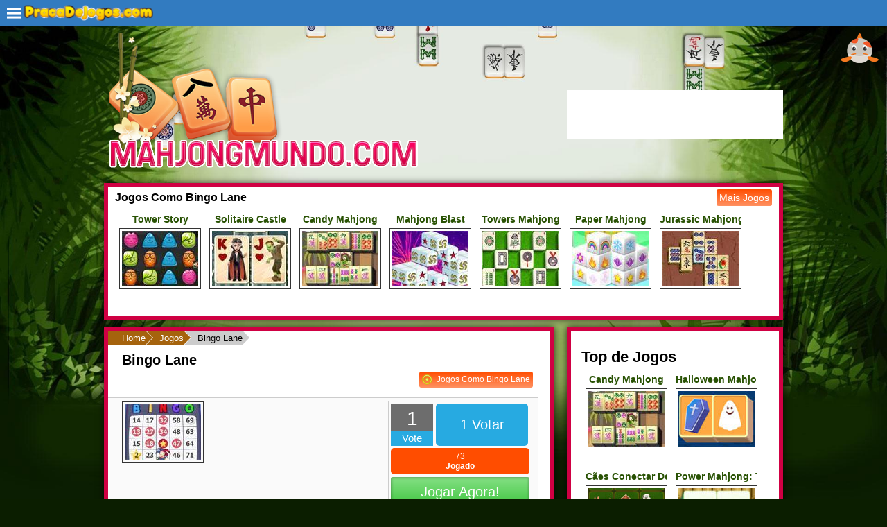

--- FILE ---
content_type: text/html;charset=utf-8
request_url: https://www.mahjongmundo.com/games/bingo_lane?target=slider
body_size: 242146
content:
<!DOCTYPE html>
<html  lang="pt" xml:lang="pt" xmlns="https://www.w3.org/1999/xhtml">
<head>
	<title>Bingo Lane - Mahjong Mundo</title>
<meta http-equiv="Content-Type" content="text/html; charset=utf-8" />
<meta name="viewport" content="width=device-width, initial-scale=1"/>
<script>var is_e = false;</script><meta name="google-site-verification" content="3bO3JbTCdn3jF6IqU_So0g6p36BiuUINwqtWsHXwx1o" />
<meta name="facebook-domain-verification" content="ot4d8pb5wqtp1gcyobimtodwoez5g2" /><meta name="description" content="Aumente a sua chance de ganhar com borr&otilde;es livres.

Use powerups para desbloquear as teclas e vit&oacute;rias instant&acirc;neas.

Vence itens para a sua pr&oacute;pria casa como voc&ecirc; joga."/>
<link rel="icon" href="/favicon.ico" sizes="any"><!-- 32x32 -->
<link rel="apple-touch-icon" href="/apple-touch-icon.png"><!-- 180x180 -->
<link rel="manifest" href="/manifest.json">
<script>
    var browser_variable = "UNKNOWN";
    var os_variable = "OTHER";
    var os_version_variable = "";
    var os_code_variable = "";
    var device_category_variable = "ROBOT";
    var device_detailed_category_variable = "ROBOT";

    
    var niche_click_variable = 0.0;
    
    var niche_interstitial_variable = 0.0;
    </script><script type="text/javascript" language="javascript" src="/nichesitesclient/nichesitesclient.nocache.js?v=2"></script>














    
    
        
            
        

        
            
            
                <!-- //cdn.static.pikoya.com/js/css_browser_selector.js -->
                <script>
                    function css_browser_selector(u){var ua=u.toLowerCase(),is=function(t){return ua.indexOf(t)>-1},g='gecko',w='webkit',s='safari',o='opera',m='mobile',h=document.documentElement,b=[(!(/opera|webtv/i.test(ua))&&/msie\s(\d)/.test(ua))?('ie ie'+RegExp.$1):is('firefox/2')?g+' ff2':is('firefox/3.5')?g+' ff3 ff3_5':is('firefox/3.6')?g+' ff3 ff3_6':is('firefox/3')?g+' ff3':is('gecko/')?g:is('opera')?o+(/version\/(\d+)/.test(ua)?' '+o+RegExp.$1:(/opera(\s|\/)(\d+)/.test(ua)?' '+o+RegExp.$2:'')):is('konqueror')?'konqueror':is('blackberry')?m+' blackberry':is('android')?m+' android':is('chrome')?w+' chrome':is('iron')?w+' iron':is('applewebkit/')?w+' '+s+(/version\/(\d+)/.test(ua)?' '+s+RegExp.$1:''):is('mozilla/')?g:'',is('j2me')?m+' j2me':is('iphone')?m+' iphone':is('ipod')?m+' ipod':is('ipad')?m+' ipad':is('mac')?'mac':is('darwin')?'mac':is('webtv')?'webtv':is('win')?'win'+(is('windows nt 6.0')?' vista':''):is('freebsd')?'freebsd':(is('x11')||is('linux'))?'linux':'','js']; c = b.join(' '); h.className += ' '+c; return c;}; css_browser_selector(navigator.userAgent);
                </script>
            
        

    
    
<style type="text/css">
    <!--
    
    body {
        background-image:url(//cdn.nichesites.pikoya.com/mahjongmundo_com/images/bg.jpg);
    }
    
    div.navBulletsWrapper div {
        background:transparent url(//cdn.nichesites.pikoya.com/mahjongmundo_com/images/slider/bullet.png) no-repeat 0 0;
    }
    
    .ad_content, .game_content {
        background-image:url(//cdn.nichesites.pikoya.com/mahjongmundo_com/images/market_game_bg.jpg);
    }
    
    .search input[type="submit"] {
        background-image:url(//cdn.nichesites.pikoya.com/mahjongmundo_com/images/search/search.png);
    }
    
    .search input[type="submit"]:hover {
        background-image:url(//cdn.nichesites.pikoya.com/mahjongmundo_com/images/search/search_h.png);
    }
    
.on {
background:url(//cdn.nichesites.pikoya.com/mahjongmundo_com/images/checkbox/checkbox_on.png) no-repeat;
}

.off {
background:url(//cdn.nichesites.pikoya.com/mahjongmundo_com/images/checkbox/checkbox_off.png) no-repeat;
}

.chk_on {
background:url(//cdn.nichesites.pikoya.com/mahjongmundo_com/images/played/played_on.png) no-repeat;
}

.chk_off {
background:url(//cdn.nichesites.pikoya.com/mahjongmundo_com/images/played/played_off.png) no-repeat;
}



    -->
</style><!-- Google DFP Ads -->
<!--  Google DFP -->
<script>
    var googletag = googletag || {};
    googletag.cmd = googletag.cmd || [];
</script>
<script type='text/javascript'>
googletag.cmd.push(function () {
googletag.pubads().setTargeting('pps', 'A-Games-VideoGaming');
googletag.defineSlot('/32866417/MahjongMundo_300_250_Top_Right', [300, 250], 'div-gpt-ad-1387872934027-0').addService(googletag.pubads());
googletag.defineSlot('/32866417/MahjongMundo_468_60-GameReview', [468, 60], 'div-gpt-ad-1387872934027-1').addService(googletag.pubads());
googletag.defineSlot('/32866417/MahjongMundo_728_90_Bottom_Middle', [728, 90], 'div-gpt-ad-1387872934027-2').addService(googletag.pubads());
googletag.defineSlot('/32866417/MahjongMundo_728_90_Top_Middle', [728, 90], 'div-gpt-ad-1387872934027-3').addService(googletag.pubads());
googletag.defineSlot('/32866417/MahjongMundo_970_90_MainPage', [970, 90], 'div-gpt-ad-1387872934027-4').addService(googletag.pubads());
googletag.pubads().enableLazyLoad();

googletag.pubads().set("adsense_background_color", "FFFFFF");

googletag.pubads().set("adsense_border_color", "FFFFFF");

googletag.pubads().set("adsense_link_color", "557c19");

googletag.pubads().set("adsense_text_color", "000000");

googletag.pubads().set("adsense_url_color", "000000");

googletag.pubads().enableSingleRequest();
googletag.enableServices();
});
</script><!-- Google Analytics 4 -->
    <script async src="https://www.googletagmanager.com/gtag/js?id=G-1JZW5QS1GS"></script>
    <script>
        window.dataLayer = window.dataLayer || [];
        function gtag(){dataLayer.push(arguments);}
        gtag('js', new Date());

        gtag('config', 'G-1JZW5QS1GS');
        
            gtag('config', 'G-EFT82PKVQ0');
        </script>
    <!-- End Google Analytics 4 -->
<link rel="canonical" href="https://www.mahjongmundo.com/games/bingo_lane"/>













    
        
        
            
                
            

            
                
                
                    <!-- //cdn.nichesites.pikoya.com/general/css/general.css -->
                    <style>
                        @charset "utf-8";.block .head h1 a,.btn .play a,.btn a .play,.button,.button a,.button_small a,.game a,.game_frame a,.games_review a,.index li a,.pager li a,.side_game a,.survey .contain a,.survey .vote a,.survey a .contain,a{text-decoration:none}.banner,.banner_top,.block_center,.bnr_160,.bnr_250,.bnr_320,.bnr_600,.bnr_728,.bnr_970,.btn .play,.btn .played,.footer,.game,.header .like,.land_menu .games,.ngm,.pager,.pager ul,.sol,.solution,.spot,.swf,.tower{text-align:center}.add_comm,.article_page .left .block,.banner,.block .head,.block .headi,.block .rows li a,.block_center,.blog,.bnr_728,.buttons,.comm,.contact_page .details .line,.dis_on,.event,.footer .menu,.gallery,.game .bnr_250 center:before,.game .bnr_728 center:before,.game_frame,.game_review_page .left .block,.games ul li a,.games_list,.land_menu li:hover .sub,.left,.more_lands .pick_land,.more_lists,.pager,.rev,.rev_status,.right,.search,.sol,.solution,.spacer,.survey_page .left .block,.total,.user_page .left .block,.video .head,article,aside,details,figcaption,figure,footer,header,hgroup,menu,nav,section{display:block}.banner_top,.block{-webkit-box-shadow:0 0 10px 0 #000;box-shadow:0 0 10px 0 rgba(0,0,0,.7)}.main,.wrap{z-index:98}.wrap:after{content:url(https://cdn.nichesites.pikoya.com/playmarket_com/images/bg_pattern.png);position:absolute;right:12px;top:48px}.banner_top,.container,.cs .header .like,.el .header .like,.fb_block .logged,.game,.game_review .btn,.game_review .dtl,.header .fb_button,.header .fb_img,.header .fb_text,.hi .header .like,.hu .header .like,.nl .header .like,.pt .header .like,.side_game .nm,.slider{position:relative}ol,ul{list-style:none}.text_block ol{list-style:decimal}.text_block ul{list-style:inherit}blockquote,q{quotes:none}blockquote:after,blockquote:before,q:after,q:before{content:"";content:none}.float_right,.game_frame .like,.rev .like,.rev_x,.review_revenue .head .right .like{float:right}.align_left,.index,.left,.rating-star-full,.survey .contain .txt,.survey a .contain .txt,h1{float:left}table{border-collapse:collapse;border-spacing:0}.game a,.pointer,.u_rev .min,.u_rev .plus,a,input[type=submit]{cursor:pointer}body{font-family:Arial,Helvetica,sans-serif;margin:0 auto;padding:0;background-position:top center;background-size:100%}.nm,.side_game .nm{font-family:arial;text-shadow:-1px -1px 0 #000,1px -1px 0 #000,-1px 1px 0 #000,1px 1px 0 #000}.align_left,.blog,.event,.game_list_page .block .head,.land_menu,.played_on_site_revenue .game_frame .block,.played_on_site_revenue .left .block,.revenue .game_frame .block,.revenue .left .block,.text_left,.users{text-align:left}h1{color:#000;font-size:22px;margin:10px 0 0}.container,.wrap{margin:0 auto;height:auto;width:980px}.download,.ru .header .fb_text,h2{font-size:16px}.footer .menu a,.top_10 .item .item_center label,h3{font-size:14px}img{border:none}.color_blue{color:#0b9ae2}.text_right{text-align:right}.header .fb_button{background:#4968ac;-webkit-border-radius:6px;border-radius:3px;color:#fff;padding:0 10px;margin-bottom:10px;display:block}.header .fb_img,.main{background-size:contain}.header .fb_img,.more a,.search input[type=submit]{background-repeat:no-repeat}.header .fb_block .v_middle,.header .fb_img,.header .fb_log,.header .fb_text{vertical-align:middle;display:inline-block}.header .fb_img{padding-right:5px;top:1px;background-image:url(//cdn.nichesites.pikoys.com/general/images/fb_white.jpg);width:13px;height:24px;margin:4px 2px 0 0}.dis_off,.header .fb_img img,.side_ticket:hover .icon{display:none}.header .fb_text{vertical-align:top;display:inline-block;top:8px}.main{padding:0 20px 5px;display:inline-block;width:940px}.header .fb_block{display:block;float:right;margin-top:20px;width:312px;text-align:right;overflow:hidden}#___gcse_0,.block .head .youtube.right,.margin_top,.rev,.user_page .block .head,.user_reviews .pager{margin-top:10px}.header .fb_log{margin-top:0;height:40px}.fb_block .logged{font-size:12px;background-color:#fff;padding:3px 0;min-width:200px;text-align:left}.block,.header .fb_log .settings .drop a:hover,.header .like,.slider{background:#fff}.block .banner center:before,.block .head h1 a,.blog .archive .date ul a,.bread a:hover,.fb_block .logged a,.games .banner center:before,.games_list .game .xtra_dtl a,.more_lists .item h2,.on,.rev_helpful a .btn,.review_test .game_review .xtra_dtl a,.survey .contain a,.tower #div-gpt-ad-1370347588540-3:before,.user_page a h3,.user_page a h3 .expend,.user_reviews .more_rev a,center:before{color:#000}.fb_block img{margin-left:5px;margin-right:5px;vertical-align:top;float:left}.fb_block .welcome,.fb_block label{display:inline-block;color:#3b5998!important}.fb_block .uname{font-size:14px;font-weight:700;margin-top:3px;display:block;color:#3b5998!important}.banner div div,.block .head .menu,.block .head li,.block .head ul,.block .rows li .ttl,.bnr_468 center,.bnr_728 center,.bnr_970,.cnt_form label,.contact,.contact label,.contact_page .details,.contact_page .int,.cyrcle_green,.cyrcle_red,.cyrcle_yellow,.desc,.gallery img,.game,.game .image,.game_list_page .block .head h1,.games,.games ul,.games ul li .ttl,.games_list .game img,.games_related,.games_review,.head .right,.header .like,.lists,.lists label,.more a,.more_lists .item h2,.next,.next_game,.ngm,.pager .cur,.pager ul,.pp,.prev,.rev_status_label,.review_revenue .game_review .banner img,.similar,.similar img,.sol .button,.solution .spot,.survey .image,.survey .option .option_link,.tower{display:inline-block}.header .like{min-width:312px!important;height:61px;margin-top:3px;padding:0 0 10px}.banner,.banner_top{padding:0}.left{width:607px}.right{width:312px;float:right}.article h1,.game_list_page .block .head h1,.game_review_page .banner_top,.game_review_page .main .bnr_250,.right h1{float:none}.banner,.right .bnr_250{margin-bottom:24px}.main_page .banner{margin-bottom:10px!important}.banner_top{float:right;display:block;margin-bottom:14px;height:250px;width:300px;z-index:98}.btn .play a,.btn a .play,.button,.button a{color:#fff}.button_small,.button_small a{color:#fff!important}.topg{height:247px}.block .games .tower,.bnr_160{height:600px}.block{min-height:200px;padding:0 20px 10px;display:inline-block;margin-bottom:10px}.article_page .left,.game_review_page .left{width:650px}.main_page .block,.main_revenue .block,.played_on_site_game_page .block{min-width:927px;text-align:center}.main_page .block .banner,.played_on_site_game_page .block .banner{min-width:875px}.google_search_page .left .block{width:555px}.block .head,.bnr_468{height:60px}.block .games .head{min-width:888px}.slider{float:left;width:595px;margin-bottom:24px;-webkit-box-shadow:0 0 10px 0 #000;box-shadow:0 0 10px 0 rgba(0,0,0,.7)}.btn .play,.btn .played{display:inline-block;width:113px;font-size:20px}.btn .played{padding:7px 0;color:#fff;-webkit-border-radius:3px;border-radius:3px;-webkit-box-shadow:inset 0 0 3px 2px rgba(0,0,0,.2);box-shadow:inset 0 0 3px 2px rgba(0,0,0,.2);background:#1e5799;background:-moz-linear-gradient(top,#1e5799 0,#7db9e8 100%);background:-webkit-gradient(linear,left top,left bottom,color-stop(0,#1e5799),color-stop(100%,#7db9e8));background:-webkit-linear-gradient(top,#1e5799 0,#7db9e8 100%);background:-o-linear-gradient(top,#1e5799 0,#7db9e8 100%);background:-ms-linear-gradient(top,#1e5799 0,#7db9e8 100%);background:linear-gradient(to bottom,#1e5799 0,#7db9e8 100%);margin-bottom:5px}.btn .play,.btn_revenue .played,.game_dtl .played{-webkit-box-shadow:inset 0 0 3px 2px rgba(0,0,0,.2)}.btn .play,.button{-webkit-border-radius:3px}.btn .play{padding:10px 0;border-radius:3px;box-shadow:inset 0 0 3px 2px rgba(0,0,0,.2);background:-moz-linear-gradient(top,#85e085 0,#3fc63f 100%);background:-webkit-gradient(linear,left top,left bottom,color-stop(0,#85e085),color-stop(100%,#3fc63f));background:-webkit-linear-gradient(top,#85e085 0,#3fc63f 100%);background:-o-linear-gradient(top,#85e085 0,#3fc63f 100%);background:-ms-linear-gradient(top,#85e085 0,#3fc63f 100%);background:linear-gradient(to bottom,#85e085 0,#3fc63f 100%)}.game_review .btn .similar{display:block;text-align:center;font-size:14px;margin-top:8px;color:#fff;background:#fe6b25!important;max-height:30px;overflow:hidden}.game:hover,.more_lists .item:hover,.survey .option:hover{background-color:#eee}.button,.button_small{font-weight:400;font-size:14px;margin:10px 0 0 10px;float:right}.contact,.cs .header .fb_text,.el .header .fb_text,.fr .header .fb_text,.fr .play_now,.games_list .game .xtra_dtl label,.hi .header .fb_text,.it .play_now,.play_num,.ru .play_now,.search input,.search label,.sell,.similar,.text_block{font-size:12px}.button{padding:10px 15px;background:#005f7d;background:-moz-linear-gradient(top,#ff4d00 1%,#d82525 100%);background:-webkit-gradient(linear,left top,left bottom,color-stop(1%,#ff4d00),color-stop(100%,#d82525));background:-webkit-linear-gradient(top,#ff4d00 1%,#d82525 100%);background:-o-linear-gradient(top,#ff4d00 1%,#d82525 100%);background:-ms-linear-gradient(top,#ff4d00 1%,#d82525 100%);background:linear-gradient(to bottom,#ff4d00 1%,#d82525 100%);border-radius:3px;border:2px solid #000;-webkit-box-shadow:inset 0 0 3px 2px rgba(0,0,0,.3);box-shadow:inset 0 0 3px 2px rgba(0,0,0,.3)}.add_comm input[type=submit]:hover{background:#b062a7;background:-moz-linear-gradient(top,#ff4d00 0,#f24343 100%);background:-webkit-gradient(linear,left top,left bottom,color-stop(0,#ff4d00),color-stop(100%,#f24343));background:-webkit-linear-gradient(top,#ff4d00 0,#f24343 100%);background:-o-linear-gradient(top,#ff4d00 0,#f24343 100%);background:-ms-linear-gradient(top,#ff4d00 0,#f24343 100%);background:linear-gradient(to bottom,#ff4d00 0,#f24343 100%)}.button_small{padding:5px 10px;text-decoration:none!important;background:#005f7d;background:-moz-linear-gradient(top,#ff4d00 1%,#d82525 100%);background:-webkit-gradient(linear,left top,left bottom,color-stop(1%,#ff4d00),color-stop(100%,#d82525));background:-webkit-linear-gradient(top,#ff4d00 1%,#d82525 100%);background:-o-linear-gradient(top,#ff4d00 1%,#d82525 100%);background:-ms-linear-gradient(top,#ff4d00 1%,#d82525 100%);background:linear-gradient(to bottom,#ff4d00 1%,#d82525 100%);-webkit-border-radius:3px;border-radius:3px;border:2px solid #000!important;-webkit-box-shadow:inset 0 0 3px 2px rgba(0,0,0,.3);box-shadow:inset 0 0 3px 2px rgba(0,0,0,.3)}.search{float:right;margin-right:-25px}.search label{color:#000;font-weight:700}.game label,.games ul li a .playn,.side_game .nm,.user_comm .uname{font-size:14px;font-weight:700}.sys_floater .box,.sys_msg_bottom,.sys_msg_top{font-family:"Open Sans",sans-serif}.search input[type=text]{-webkit-border-radius:5px;border-radius:5px;border:1px solid;-webkit-box-shadow:inset 2px 2px 3px rgba(0,0,0,.3);box-shadow:inset 2px 2px 3px rgba(0,0,0,.3);color:#fff;height:22px;padding-left:3px;font-weight:700;vertical-align:top;margin-top:8px}.search input[type=text]:focus{outline:0}.search input[type=submit]{height:46px;width:88px;background-color:transparent;border:none;cursor:pointer;position:relative;right:20px;padding:12px 0}.footer{font-size:13px;padding:5px 0}.footer .copyrights{margin-top:20px;display:block}.blog .archive .date .month,.games{margin-top:5px}.mainpage .games{width:890px}.games ul{list-style:none;width:743px!important;padding-left:20px;margin:0}.games ul li{padding-bottom:3px;border-bottom:1px solid #ddd;margin-bottom:3px}.block .rows li img,.games ul li img{vertical-align:middle;margin-right:10px}.gamelist li a:hover{background-color:#e4e4e4}.games ul li .ttl{font-size:18px;color:#000}.block_notification a,.games ul li .ttl:hover,.survey a:hover .contain,.top_lists .top_list_items a:hover,.user_page a h3:hover,.user_page a h3:hover .expend,.user_reviews .more_rev a:hover{text-decoration:underline}.games ul li a .playn{float:right;margin-top:10px;text-decoration:none;padding:7px 13px;background-color:#f369a5;color:#fff}.game{margin:0 8px 30px;padding:5px;border:1px solid #fff;-webkit-border-radius:0;border-radius:0}.game:hover{padding:5px;-webkit-border-radius:0;border-radius:0}.game .image,.game img{-webkit-border-radius:0}.game label{display:block;margin-bottom:5px;white-space:nowrap;overflow:hidden;max-width:118px}.game .image{border-radius:0;padding:3px}.game img{border-radius:0;display:block}.side_game{height:48px;width:255px;display:block;padding:0;margin:10px 0;vertical-align:middle}.chk_off,.chk_on,.cnt_form label,.contact textarea,.desc,.gallery img,.game_review .image,.games_review,.next_game,.pp,.rev_left,.rev_x,.rev_x2,.revenue .desc img,.review_test .game_review .dtl,.review_test .game_review .r .btn .played,.survey .contain,.survey .image,.tower,.users .user_dtl,.users .user_dtl img{vertical-align:top}.games_review a,.side_game a{height:33px;width:240px;display:block;position:absolute}.side_img{margin-right:5px;float:left;display:inline}.side_game .nm{color:#fff;margin-bottom:8px;float:left;top:-25px;padding:5px 10px;background-color:rgba(0,0,0,.8)}.comm,.rev{font-size:16px;line-height:1.5}.game_review{display:block;width:100%;padding-bottom:10px}.game_review .image{-webkit-border-radius:0;border-radius:0;padding:3px;display:inline-block}.game_review img,.survey img{-webkit-border-radius:0;border-radius:0;display:block}.game_review .dtl{display:inline-block;width:200px;margin-left:5px;top:-5px}.game_review .dtl span{display:block;font-size:12px;height:15px;margin:5px 0;padding-left:20px}.off{color:#999}.game_review .btn{float:right;display:inline-block;width:169px}.btn .like{float:left;margin-right:5px;-webkit-border-radius:0;border-radius:0;width:50px;height:80px}.btn .like img{-webkit-border-radius:0;border-radius:0}.chk_off,.chk_on{display:inline-block;width:26px;height:26px;margin-right:5px;float:right}.comments,.gallery,.gallery .banner{margin:10px 0}.rev img{max-width:600px;height:auto;width:100%}.gallery{padding:10px 0;min-width:555px}.gallery img{-webkit-border-radius:0;border-radius:0;padding:3px;margin:0 6px;height:120px;width:160px}.user_comm{padding:10px 0;border-bottom:1px solid #ccc}.pp{width:50px;float:left;padding-right:5px;margin-right:5px}.comm{overflow:auto;padding-left:5px;margin-left:5px;border-left:1px solid #ddd}.cnt_form .line,.game_list_page .block .game_medium .details .labels,.user_comm .uname{display:block;margin-bottom:5px}.buttons{height:50px}.add_comm textarea{width:548px;height:100px}.rev_edit{width:480px;height:120px}.contact label{width:100px}.contact input[type=text],.contact textarea{width:445px;margin-bottom:20px;-webkit-border-radius:5px}.contact input[type=text]{height:25px;border-radius:5px;border:1px solid #9d9d9d;-webkit-box-shadow:inset 1px 1px 3px 0 rgba(0,0,0,.3);box-shadow:inset 1px 1px 3px 0 rgba(0,0,0,.3)}.contact textarea{height:100px;border-radius:5px;border:1px solid #9d9d9d;-webkit-box-shadow:inset 1px 1px 3px 0 rgba(0,0,0,.3);box-shadow:inset 1px 1px 3px 0 rgba(0,0,0,.3)}.contact_page .details{background-color:#fcfcfc;border-radius:3px;padding:4px 8px;border:1px solid #e8e8e8;margin-bottom:12px}.contact_page .details .line label{font-weight:700;display:inline-block;margin-right:6px}.contact_page .int{width:50%}.flex_line{display:flex;-webkit-flex-flow:row wrap;justify-content:space-between}.index li,.pager li,.spot{display:inline}.text_block{line-height:30px}.play_num{float:right;position:absolute;top:-25px;-webkit-border-radius:5px;border-radius:5px;width:103px;padding:3px 5px;background:#ff4d00;color:#fff}.spot{width:100%;margin:12px}.spot img{border:3px solid #aaa;width:245px;height:184px}.solution{margin-top:20px}.sol .button{float:none;cursor:pointer}.blog_block .wall,.main_page .block .head .menu,.main_revenue .block .head .menu,.more a,.solution .spot,.wall .wall{width:auto}.total{color:#581eb4;font-weight:BOLD;font-size:22px;text-align:left;margin:10px 0}.spacer{height:15px}.pager ul{width:100%;padding:0;margin-top:10px}.pager li{font-size:16px;margin:0 5px;border:none!important;padding:1px!important}.pager .cur,.prev{-webkit-border-radius:14px}.pager li a{display:inline-block!important}.pager .cur{min-width:20px;border-radius:14px;padding-right:3px!important;padding-left:3px!important}.cnt_form .submit,.cnt_form input[type=submit]{float:right;font-size:16px;padding:5px 10px!important;font-weight:700}.pager li .next,.pager li .prev,.survey .contain a,.survey .vote .val{font-size:18px;font-weight:700}.index li{font-weight:700}.int{width:555px;display:block}.cnt_form input[type=submit]{-webkit-border-radius:5px;border-radius:5px;-webkit-box-shadow:0 0 0 1px rgba(0,0,0,.3);box-shadow:0 0 0 1px rgba(0,0,0,.3)}.cnt_form .submit{-webkit-border-radius:5px;border-radius:5px;-webkit-box-shadow:0 0 0 1px rgba(0,0,0,.3);box-shadow:0 0 0 1px rgba(0,0,0,.3);color:#fff;border:1px solid #2f7956;background:#e34406}.cnt_form label{font-size:14px;font-weight:700;width:120px}.cnt_form input[type=text]{width:420px;height:25px;margin-bottom:10px}.cnt_form select{width:426px;height:30px;margin-bottom:10px;padding:4px;border:2px solid #16c572}.cnt_form textarea{width:416px;height:60px;resize:none;margin-bottom:10px}.cnt_form .captcha_input{width:200px!important}.game_review_page .game,.survey_page .games .game{margin:0 4px 30px}.prev{width:18px;border-radius:14px;padding-right:3px}.next{width:20px;-webkit-border-radius:14px;border-radius:14px;padding-left:1px}.game_review_page .gallery{min-width:555px;margin-bottom:24px}.pager .next li:hover,.pager .prev li:hover{color:#c70000!important}.main_page .games .pager{margin:0!important}.game_frame .left{min-width:860px;width:100%;display:block;float:none}.swf{margin:10px}.block .headi{height:40px}.games_related{width:480px;margin-left:25px}.games_review{border-left:1px solid #999;padding-left:20px}.nm{color:#fff;font-size:14px;font-weight:700;margin-bottom:8px;float:left;position:relative;top:-25px;padding:5px 10px;background-color:rgba(0,0,0,.8);-webkit-border-radius:0 10px 10px;border-radius:0 10px 10px}.desc{width:440px}.next_game{width:370px;-webkit-border-radius:10px;border-radius:10px;border:1px solid rgba(0,0,0,.3);padding:0 10px 10px;margin-right:5px}.next_game h3{margin-bottom:5px;margin-top:7px}.next_game img{-webkit-border-radius:7px;border-radius:7px}.rev_x{margin-top:15px}.game_frame .rev{min-height:80px;margin-bottom:30px}.ngm label{font-size:12px;cursor:pointer;font-weight:700;margin-top:5px;display:block}.bnr_160 center,.tower{width:160px}.topg{float:left;width:560px;min-width:10px!important;padding-bottom:3px}.topg .game{margin:0 4px;height:109px}.survey h1{display:block;float:none;margin-bottom:20px;font-size:20px!important}.survey .desc{margin-bottom:30px;width:490px}.survey .option{display:block;margin-bottom:10px;width:560px;border-bottom:1px solid #ccc;padding-bottom:15px}.survey .image{-webkit-border-radius:0;border-radius:0;border:1px solid #333;padding:3px;margin-right:10px}.survey .contain{display:inline-block;width:363px}.survey .long,.survey .long_option{width:480px!important}.survey .contain .text{float:left;font-weight:700}.survey .contain,.survey a .contain{color:#000;font-weight:700;font-size:14px}.survey .contain #graph_01 a{color:#000;display:block;padding:20px 0 20px 10px;width:350px}.survey .contain .graph{height:40px;margin-top:45px;display:block;background-color:#666}.survey .contain #graph_01{width:40%;margin-top:15px;display:block}.survey .contain #graph_02,.survey .contain #graph_03,.survey .contain #graph_04{height:40px;margin-top:20px;display:block}.survey .contain #graph_02{width:10%}.survey .contain #graph_03{width:70%}.survey .contain #graph_04{width:60%}.survey .vote{font-size:14px;margin-top:0;display:inline-block;height:25px}.survey .vote a{padding:5px 10px;color:#fff}.survey .sur a{width:550px;display:block;padding:5px;margin-bottom:3px;color:#000}.survey .sur:hover a{background-color:#ccc;text-decoration:underline}.games .head .menu a,.vote .button{font-size:14px;text-decoration:none;box-shadow:0 0 3px 2px rgba(0,0,0,.3) inset}.vote .button{border:none;border-radius:3px;float:right;font-weight:400;margin:5px 0;padding:7px 13px}.vote .button a{padding:0;background-color:transparent!important}.survey h1 .vote_total{float:right;width:100%;vertical-align:bottom;font-size:14px;display:block;text-align:right;padding-top:5px}.survey_page .survey .sur a img{display:inline-block;vertical-align:middle;margin-right:10px;border:2px solid}.games .head .menu{float:left;margin-top:18px;margin-left:76px}.games .head .menu a{padding:5px 10px;margin-right:10px;border:none;border-radius:3px}.block .rows{list-style:none;padding-left:0;width:100%;margin:20px 0 0}.block .rows li{padding-bottom:3px;border-bottom:1px solid #ddd;margin-bottom:3px;text-align:left}.block .rows li a:hover{background-color:#ebebeb}.block .rows li a:hover .ttl{text-decoration:underline!important}.block .rows li .ttl{font-size:18px;color:#000;width:700px;height:50px}.article_page .block .rows li .ttl,.survey_page .block .rows li .ttl{font-size:15px;width:320px}.block .rows li .playn{float:right;margin-top:10px;text-decoration:none;padding:7px 13px;font-size:14px;font-weight:700}.block .head ul,.right .block .user_list ul,.user_page .left .user_lands ul{padding:0;list-style:none}.block .rows .banner{margin-bottom:10px;margin-top:10px}.block .head .menu{float:left;margin-top:5px;width:327px}.lists_page .block .head .menu{width:auto;display:block}.lists_page h1{margin:3px 0 10px}.block .head ul{margin:10px 0 0}.block .head li{margin:0 3px}.block .head li a{padding:5px;text-decoration:none;font-size:17px;color:#ff4d00;-webkit-border-radius:3px;border-radius:3px}.blog_block .post h2 a,.lists_page .block .head li a,.main_page .block .head li a{font-size:18px}.block .head .cur{color:#ff4d00;background-color:#2f7956}.block .head li a:hover{background-color:#5ed39b}.more{display:block;text-align:center;font-size:14px;height:23px;margin-top:5px}.block_notification,.user_page .block .head .user_p{font-size:22px;font-weight:700}.more a{color:#fff;background-position:center top;height:21px!important;-webkit-border-radius:0 0 23px 23px;border-radius:0 0 23px 23px;padding:0 17px}.more a:hover+.top{border-top:2px solid #fab4d3}.more .top{border-top:2px solid #167dce;width:100%;display:block;position:relative;top:-23px}.article .head,.user_reviews .head{height:auto!important}.article .head img{margin-top:10px;width:100%;height:auto}.article .summary,.article .summery,.blog .post .summary,.blog .post .summery,.event .post .summary{font-size:14px;font-weight:700;margin-top:15px;display:block;background-color:#ebebeb;padding:5px}.article .like,.survey .like{float:right;display:inline-block}.games ul li a .playn:hover{background-color:#850d48}.games .head .menu a{color:#fff;background-color:#f369a5}.article .like{height:20px}.user_settings{background:#eee;padding:1px 10px 10px}.user_settings .button{display:block;color:#fff;text-align:center;font-size:16px;padding:6px 0;margin:0;border-radius:2px;background:#4fb3e5;background:-moz-linear-gradient(top,#4fb3e5 0,#0498e2 50%,#4fb3e5 100%);background:-webkit-gradient(linear,left top,left bottom,color-stop(0,#4fb3e5),color-stop(50%,#0498e2),color-stop(100%,#4fb3e5));background:-webkit-linear-gradient(top,#4fb3e5 0,#0498e2 50%,#4fb3e5 100%);background:-o-linear-gradient(top,#4fb3e5 0,#0498e2 50%,#4fb3e5 100%);background:-ms-linear-gradient(top,#4fb3e5 0,#0498e2 50%,#4fb3e5 100%);background:linear-gradient(to bottom,#4fb3e5 0,#0498e2 50%,#4fb3e5 100%);float:none;box-shadow:none;border:none}.user_settings .line{display:block;margin:10px 0;font-size:14px}.user_page .game{margin:0 4px 30px;float:none;display:inline-block}.user_page .block .head .user_p img{vertical-align:top;margin-right:5px}.user_page .fb_like{float:right;display:inline-block;margin-top:0}.user_page .left .user_block h3{margin:-10px 0 20px}.user_page .left .user_lands li{display:inline-block;width:160px;margin:0 10px 10px;text-align:center}.user_page .left .user_lands li a{color:#000;font-size:14px;font-weight:700;width:160px;height:120px;vertical-align:top;display:inline-block}.user_page .left .user_lands li img{border:2px solid #fff}.user_page .left .user_lands li:hover img{border:2px solid #ff4989}.right .block{width:260px}.right .block .user_list li a{display:block;margin-bottom:5px;color:#000;font-size:14px;font-weight:700;white-space:nowrap;overflow:hidden;text-decoration:none}.right .block .user_list li a:hover{text-decoration:none;background-color:#f8f8f8}.right .block .user_list a:hover{text-decoration:underline;color:#000}.right .block .user_list li img{vertical-align:middle;margin-right:5px}.user_page .block .games{display:block;width:100%;text-align:left!important}.user_page .block .alert{text-align:center;font-weight:400;font-size:14px;display:block;width:100%;margin-bottom:20px;border:1px solid #ccc;padding:10px 0}.user_page .left .block .user_block{display:block!important;width:100%;margin-top:5px}.user_page .left .user_block ul{padding-left:10px}.user_page .expend{font-size:10px;float:right;background-color:#8fcdfd;padding:3px 6px;border-radius:4px}.user_page .block .rows li .ttl{width:calc(100% - 130px);vertical-align:top}.block_banner,.block_notification{-webkit-box-shadow:0 0 10px 0 #000;box-shadow:0 0 10px 0 rgba(0,0,0,.7);display:inline-block;text-align:center;margin-bottom:10px;width:970px;padding:5px 0;height:90px}.block_notification{background-color:red!important;color:#fff;padding:25px 0 0!important;height:50px!important;border:6px solid #16c572}.ok_msg{background-color:#2d9145!important}.header .fb_log .settings{display:inline-block;float:right;margin-top:-36px;margin-right:1px;border:1px solid #fff;border-bottom:none}.header .fb_log .settings:hover .set{border:1px solid #ccc;border-bottom:none}.header .fb_log .settings .set{margin:0!important;border:1px solid #fff;border-bottom:none;background-color:#fff;right:1px;z-index:36;position:absolute;padding:1px}.header .fb_log .settings .drop{display:block;opacity:0;background-color:#eee;border:1px solid #ccc;position:absolute;top:24px;right:1px;z-index:1;transition:1s}.btn_revenue .played,.game_dtl .played{-webkit-border-radius:3px;box-shadow:inset 0 0 3px 2px rgba(0,0,0,.2)}.header .fb_log .settings:hover .drop{display:block;opacity:1}.header .fb_log .settings .drop img{margin:0!important;padding-top:2px;padding-right:3px}.header .fb_log .settings .drop a{display:block;width:70px;padding:3px}.game_dtl{height:140px;margin-bottom:30px}.game_dtl .played{zoom:75%;display:inline-block;width:113px;padding:7px 0;font-size:20px;color:#fff;text-align:center;border-radius:3px;background:#1e5799;background:-moz-linear-gradient(top,#1e5799 0,#7db9e8 100%);background:-webkit-gradient(linear,left top,left bottom,color-stop(0,#1e5799),color-stop(100%,#7db9e8));background:-webkit-linear-gradient(top,#1e5799 0,#7db9e8 100%);background:-o-linear-gradient(top,#1e5799 0,#7db9e8 100%);background:-ms-linear-gradient(top,#1e5799 0,#7db9e8 100%);background:linear-gradient(to bottom,#1e5799 0,#7db9e8 100%);margin-bottom:5px;margin-right:20px;float:right}.game_dtl .rev,.game_dtl .rev_x,.played_on_site_revenue .game_dtl .rev,.played_on_site_revenue .game_dtl .rev_x,.revenue .game_dtl .rev,.revenue .game_dtl .rev_x{margin-top:0}.game_dtl .headi h1,.played_on_site_revenue .game_dtl .headi h1,.revenue .game_dtl .headi h1{margin-top:0;width:370px;white-space:nowrap;overflow:hidden}.header .set_panel{background-color:#fff;max-width:312px;border:6px solid #167dce;margin-top:6px}.header .set_panel .fb_log{margin-top:20px;padding:0}.header .set_panel .like{padding:0 0 2px}.fb_block .r_users{display:inline-block;width:100px;height:113px;float:right;background-color:#fff;font-size:10px;padding-left:2px;border-left:1px solid #ccc;margin:2px 0}.fb_block .r_users img{margin:4px 2px 4px 4px;border:1px solid #fff}.fb_block .r_users img:hover{border:1px solid #f369a5}.rating{overflow:hidden;display:inline-block;margin:5px 0;position:relative}.rating-input{position:absolute;left:0;top:-50px}.rating-input:checked~.rating-star,.rating:hover .rating-star:hover,.rating:hover .rating-star:hover~.rating-star{background-position:0 0}.rating-star,.rating:hover .rating-star{float:right;display:block;width:16px;height:16px;background:url(//cdn.static.pikoya.com/nichesites/images/rating/full_star.png) 0 -16px}.rating-star-full,.star-full{width:16px;height:16px;display:inline-block;background:url(//cdn.static.pikoya.com/nichesites/images/rating/full_star.png)}.rating-star-empty,.rating-star-half{display:block;height:16px;width:16px;float:left}.rating-star-empty{background-image:url(//cdn.static.pikoya.com/nichesites/images/rating/full_star.png);background-position:0 -16px}.rating-star-half{background-image:url(//cdn.static.pikoya.com/nichesites/images/rating/half_star.jpg);background-position:0 0}.ttlv{display:inline;font-size:12px;color:#777}.hi .ttlv{font-size:10px!important}.game_dtl .rev2{margin-top:0;width:440px;display:inline-block;font-size:12px}.game_dtl .rev2 .headi h1{margin-top:0;width:330px;white-space:nowrap;overflow:hidden}.rev_x2{display:inline-block;width:480px}@media (max-width:1200px){.wrap:after{display:none}}@media (max-width:1030px){.played_on_site_game_page .main{padding:0}.played_on_site_game_page .desc,.played_on_site_game_page .game_dtl .rev2,.played_on_site_game_page .rev_x2,played_on_site_game_page .rev_x2{width:100%}.played_on_site_game_page .next_game{width:calc(100% - 110px);overflow:hidden}.game_frame,.played_on_site_game_page .block .headi{width:99%}}@media (max-width:600px){.blog .wall{width:auto!important;padding:0 12px}.played_on_site_game_page .header .logo{width:100%!important;text-align:center;max-width:100%!important}.played_on_site_game_page .next_game{width:calc(100% - 25px);overflow:hidden;margin-top:10px}.played_on_site_game_page .game_frame .like{display:none}.played_on_site_game_page .game_frame .left{min-width:auto}.played_on_site_game_page .game_frame .left .block{padding:4px}.survey .option{width:100%}.survey .contain{width:calc(100% - 38px)}.survey .vote{display:block}}@media (max-width:420px){.played_on_site_game_page .ngm{width:112px}.played_on_site_game_page .next_game{width:calc(100% - 3px);padding:0}.played_on_site_game_page .swf{margin:10px 0}}.played_on_site_game_page .game_dtl{text-align:left;margin-bottom:40px}.played_on_site_revenue .game_dtl,.revenue .game_dtl{height:140px;margin-bottom:30px;position:relative}.played_on_site_revenue .left .block,.revenue .left .block{min-width:630px;height:240px;width:630px}.played_on_site_revenue .next_game,.revenue .next_game{background:0 0;border:none;margin:10px 0;width:630px;text-align:left}.revenue .desc img{display:inline-block;margin-right:5px;float:left}.new_played .wrap,.revenue .wrap{width:1030px}.played_on_site_revenue .main,.revenue .main{width:1012px}.played_on_site_revenue .block_banner,.revenue .block_banner{width:1000px}.played_on_site_revenue .block,.revenue .block{width:960px;text-align:center}.review_revenue .head .like{float:right;display:inline-block;margin-top:10px}.game_review .btn_revenue{position:relative;float:right;display:inline-block;width:112px}.btn_revenue .play a,.btn_revenue a .play{color:#fff;text-decoration:none}.btn_revenue .played{display:inline-block;width:113px;padding:7px 0;font-size:20px;color:#fff;text-align:center;border-radius:3px;background:#1e5799;background:-moz-linear-gradient(top,#1e5799 0,#7db9e8 100%);background:-webkit-gradient(linear,left top,left bottom,color-stop(0,#1e5799),color-stop(100%,#7db9e8));background:-webkit-linear-gradient(top,#1e5799 0,#7db9e8 100%);background:-o-linear-gradient(top,#1e5799 0,#7db9e8 100%);background:-ms-linear-gradient(top,#1e5799 0,#7db9e8 100%);background:linear-gradient(to bottom,#1e5799 0,#7db9e8 100%);margin-bottom:5px}.play_revenue{display:inline-block;width:100%;margin:5px 0;padding:10px 0;font-size:32px;text-align:center;-webkit-border-radius:3px;border-radius:3px;color:#fff;-webkit-box-shadow:inset 0 0 3px 2px rgba(0,0,0,.2);box-shadow:inset 0 0 3px 2px rgba(0,0,0,.2);background:-moz-linear-gradient(top,#85e085 0,#3fc63f 100%);background:-webkit-gradient(linear,left top,left bottom,color-stop(0,#85e085),color-stop(100%,#3fc63f));background:-webkit-linear-gradient(top,#85e085 0,#3fc63f 100%);background:-o-linear-gradient(top,#85e085 0,#3fc63f 100%);background:-ms-linear-gradient(top,#85e085 0,#3fc63f 100%);background:linear-gradient(to bottom,#85e085 0,#3fc63f 100%)}.btn_revenue .play_num{font-size:12px;-webkit-border-radius:5px;border-radius:5px;width:103px;padding:3px 5px;background:#ff4d00;color:#fff;display:inline-block;float:none;top:0;position:relative;margin-bottom:3px;text-align:center}.review_revenue .game_review .banner{display:block;text-align:center;margin:3px 0}.game_review_page .block .head .right,.review_revenue .block .head .right{height:32px;float:none;display:block;text-align:right;margin:5px 0}.blog h1. .event h1,.review_revenue .block .head h1{display:block;float:none}.played_on_site_revenue .swf #flashContent,.played_on_site_revenue .swf embed{max-width:650px}.played_on_site_game_page .sep{height:130px}.rev_left{display:inline-block;width:520px;padding-top:20px;border-right:1px solid #ddd;height:230px}.rev_left .desc{width:500px}.rev_right{display:inline-block;width:129px;text-align:center;padding-top:25px;float:right;background-color:#eee;position:absolute;right:-20px;height:225px}.right_ad,.right_sb{right:0}.rev_right .played{margin-right:0;margin-bottom:20px;float:none}.played_on_site_game_page .banner_top{margin-bottom:14px}.played_on_site_game_page .banner_side{display:inline-block;margin-left:110px;float:right;background-color:#eee;position:relative;left:20px;width:190px;text-align:center;padding:35px 0;height:599px}.users .user_dtl,.users .user_tkt{background-color:#f2f2f2;overflow:hidden}.played_on_site_revenue .desc img{display:inline-block;margin-right:5px;vertical-align:top;float:left}.users .user_dtl{display:inline-block;width:52px;padding:9px;margin:0 8px 10px 0;border:1px solid #ccc;color:#000;height:52px}.users .user_dtl:hover{background-color:#dfdfdf}.users .user_dtl img{margin:0;padding:0}.users .user_dtl .user_name{font-size:17px;white-space:pre-wrap;overflow:hidden;max-width:150px;max-height:48px;display:inline-block;word-wrap:break-word}.users .user_tkt{position:absolute;width:51px;height:51px;border:1px solid #999;padding:1px 0 0 1px;-webkit-transition:.2s ease-out;-moz-transition:.2s ease-out;-ms-transition:.2s ease-out;-o-transition:.2s ease-out;transition:.2s ease-out}.users .user_tkt:hover{width:218px;-webkit-transition:.2s ease-out;-moz-transition:.2s ease-out;-ms-transition:.2s ease-out;-o-transition:.2s ease-out;transition:.2s ease-out;z-index:99}.blog_block,.event{margin-left:0}.event_date{color:#d30403;font-size:24px;font-weight:700}.blog .archive{display:inline-block;width:170px;background-color:#f4f4f4;padding-left:20px}.blog .archive h3{font-size:18px;font-weight:400}.blog .archive .date .year .close .full_year,.blog .archive .date .year .close .month{height:0;overflow:hidden;-webkit-transition:1s ease-out;-moz-transition:1s ease-out;-ms-transition:1s ease-out;-o-transition:1s ease-out;transition:1s ease-out},.blog .archive .date .year .close:hover .month{-webkit-transition:1s ease-out;-moz-transition:1s ease-out;-ms-transition:1s ease-out;-o-transition:1s ease-out;transition:1s ease-out}.blog .archive .date .year .close:hover .full_year{height:250px!important;-webkit-transition:1s ease-out;-moz-transition:1s ease-out;-ms-transition:1s ease-out;-o-transition:1s ease-out;transition:1s ease-out}.blog .archive .date .month li .arrow,.blog .archive .date .year .open .arrow_cur,.blog .archive .date .year li .arrow{width:0;height:0;margin-right:10px;position:relative;top:2px}.blog .archive .date ul{padding:0;font-size:14px}.block .link a,.blog .archive .date .year .open a,.blog .archive .date ul a:hover,.blog .wall h2 a:hover,.event .wall h2 a:hover,.more_lands .land_list .cur label{color:#ff4d00}.blog .archive .date li{vertical-align:middle;display:block;padding-bottom:5px}.blog .archive .date li span{color:#2f7956;font-size:12px;padding-left:5px}.blog .archive .date .month li,.blog .archive .date .year .open,.blog .archive .date .year li{list-style:none;padding-left:0}.blog .archive .date .month li .arrow,.blog .archive .date .year li .arrow{padding:0!important;border-top:5px solid transparent;border-bottom:5px solid transparent;border-left:10px solid #2f7956;display:inline-block;vertical-align:top}.blog .archive .date .year .open .arrow_cur,.blog .archive .date .year li:hover .arrow{border-left:5px solid transparent;border-right:5px solid transparent;border-top:10px solid #ff4d00}.blog .archive .date .year .open .arrow_cur{padding:0!important;display:inline-block;vertical-align:top}.blog .archive .date .year .open ul{padding-left:15px}.blog .archive .date .year .close li{margin-left:15px}.blog .archive .date .month .cur .arrow,.blog .archive .date .year li .month li:hover .arrow{border-left:10px solid #ff4d00!important}.blog .archive .date .year li:hover .month li .arrow{border-top:5px solid transparent!important;border-bottom:5px solid transparent!important;border-left:10px solid #2f7956;margin-right:5px}.blog .archive .date .month .cur a,.blog .archive .date .month li:hover a{color:#ff4d00!important}.blog .archive .date .month a{color:#000!important}.blog .dis{color:#ccc}.blog .wall,.main_arcade .block .games .bnr_160,.top_10 .item .image,.top_10 .item .item_center,.top_10 .item .rank{display:inline-block;vertical-align:top}@media (min-width:900px){.blog .wall{width:calc(100% - 220px);margin-left:24px}.blog_block .wall{width:100%;margin-left:0}}.event .wall{display:block;vertical-align:top;width:100%}.blog .wall .post,.event .wall .post{border-bottom:2px solid #ff4d00;display:block;padding-bottom:35px;margin-bottom:0;border-top:1px solid #ccc;padding-top:6px}.blog .wall .date,.event .wall .date{font-size:14px;color:#4eb2e4}.blog .wall h2,.event .wall h2{margin:5px 0}.event .wall h2{font-size:20px}.blog .wall h2 a,.event .wall h2 a{color:#000;font-size:24px}.blog .wall .img,.download_page .img,.event .wall .img{display:block;text-align:center;margin:10px 5px}.blog .wall .img img{max-width:735px;height:auto;width:100%}.event .wall .img img{width:100%;height:auto}.blog .wall .s_img,.event .wall .s_img{display:block;text-align:left;margin-right:5px;border:3px solid #2f7956;vertical-align:top;float:left;height:60px}.blog .wall .gal,.event .wall .gal,.video{text-align:center;display:block}.blog .wall .video,.event .wall .video{text-align:center;display:block;margin-bottom:10px}.video .head .youtube{margin:4px 10px 4px 0;display:inline-block}.blog .wall .gal .img,.event .wall .gal .img{display:inline-block;border:3px solid #2f7956;font-size:0}.blog .wall .gal .img:hover,.event .wall .gal .img:hover{border:3px solid #ff4d00}.blog .wall .teaser,.event .wall .teaser{font-size:16px;margin-bottom:10px;display:block;line-height:1.5;padding:0 12px}.blog .wall a .playn,.event .wall a .playn{float:right;margin-bottom:10px;text-decoration:none;padding:7px 13px;font-size:14px;font-weight:700;background-color:#16c572;color:#fff}.blog .wall .pager .next:hover,.blog .wall .pager .prev:hover,.blog .wall a:hover .playn,.event .wall .pager .next:hover,.event .wall .pager .prev:hover,.event .wall a:hover .playn,.land_menu .cur,.land_menu li .sub li:hover,.land_menu li:hover,.most_played .item .rate .name{background-color:#ff4d00}.blog .wall .pager,.event .wall .pager{margin:10px 0;display:block;height:24px}.blog .wall .pager .prev,.event .wall .pager .prev{width:auto;padding:4px 10px;float:left}.blog .wall .pager .next,.event .wall .pager .next{width:auto;padding:4px 10px;float:right}.blog .wall .pager a,.event .wall .pager a{color:#fff;font-size:14px}.blog .wall .like,.event .wall .like{float:right;display:inline-block;margin-top:-5px}.main_page .blog_block .wall{width:100%}.blog_block .wall .button_red_small{background:0 0!important;color:#000!important}.blog_block .wall a .play_button{background:#f85485!important;border-radius:0;border:0;padding:7px 12px!important;font-weight:700;color:#fff!important}.block .link{float:right;padding:16px}.blog .wall .post .button,.event .wall .post .button{margin-top:-9px;font-size:12px;padding:5px 10px;margin-right:5px}.blog .wall .post .date,.event .wall .post .date{height:20px;display:block}.blog .teaser a,.event .teaser a{text-decoration:none;color:red;overflow-wrap:anywhere}.not_main_page .left .blog_block .post .img img{max-width:550px;height:auto}.land_menu h1{float:none;display:block}.land_menu li,.land_menu ul{display:inline-block;background-color:#16c572;border-radius:3px}.land_menu .site_name{font-size:20px;font-weight:700}.land_menu ul{margin:0;padding:3px}.land_menu li{list-style:none;padding:3px 5px;font-size:14px;color:#fff}.land_menu li .sub{display:none;position:absolute;background:#2f7956;padding:3px;margin-top:3px;margin-left:-3px;border-radius:0 0 3px 3px;border-top:3px solid #16c572}.games_list .game:hover,.land_menu .sub ul{background:0 0}.land_menu li .sub li{display:block;background:0 0;vertical-align:middle;font-size:14px}.land_menu li .sub img{vertical-align:middle;height:20px;width:20px;margin-right:3px;border:2px solid #16c572}.land_menu .game{float:none;display:inline-block}.not_main_page .block .search input[type=submit]{width:35px}.not_main_page .block .head .menu{width:420px!important}.played_on_site_game_page .block .head .menu{width:auto;text-align:left}.subscribe{font-size:12px;display:block;font-weight:400;height:20px;text-align:right;margin-bottom:5px}.subscribe .button{padding:3px 7px;display:inline-block;margin:0 0 0 5px;float:none;border:none;font-size:12px}.alert_green,.alert_red{display:block;color:#fff;font-size:15px;text-align:center;padding:10px 0}.user_page .block .head{height:auto;min-height:60px}.alert_red,.cyrcle_red{background-color:red}.alert_green{background-color:#0bc92a}.review_test .head .like{display:inline-block;float:right;margin-top:15px}.game_list_page .block .game_big,.review_test .head{height:auto}.review_test .game_review .r{display:inline-block;width:200px;text-align:right;margin-left:0;border-left:1px solid #ccc;padding-left:3px}.review_test .game_review .r .play_num{float:none;position:inherit;top:0;display:inline-block;margin:0;padding:5px 0;text-align:center;width:82px}.review_test .game_review .r .rate{display:inline-block;width:61px;height:61px;background-color:#6d6d6d;font-size:11px;color:#fff;text-align:center;vertical-align:top}.game_list_page .block .game_big .details .rate .value,.game_list_page .block .game_medium .details .rate .value,.review_test .game_review .r .rate .value,.top_10 .item .rate .value{font-size:28px;display:block;height:34px;padding-top:6px}.game_list_page .block .game_big .details .rate .name,.game_list_page .block .game_medium .details .rate .name,.review_test .game_review .r .rate .name,.top_10 .item .rate .name{display:block;height:18px;padding-bottom:3px;background-color:#27aae1;line-height:19px;font-size:15px}.de .game_review .r .rate .name,.hu .header .fb_text,.pt .game_review .r .voating .rate .name,.ro .header .fb_text,.ru .game_review .r .rate .name{font-size:11px}.review_test .game_review .l{display:inline-block;width:380px;vertical-align:top}.review_test .game_review .l .dtl{width:140px}.review_test .game_review .l .xtra_dtl .value img{display:inline-block;vertical-align:middle;margin:3px 0}.review_test .game_review .r .rating{margin-bottom:3px;display:block;float:none}.review_test .game_review{border-bottom:1px solid #ccc;border-top:1px solid #ccc;padding:5px 5px 5px 20px;background:#fafafa;width:595px;margin-left:-20px}.review_test .game_review .r .voting{display:block;margin:3px 0;text-align:left}.review_test .vote_num{font-size:20px;display:inline-block;-webkit-border-radius:5px;border-radius:5px;padding:19px 0;background:#27aae1;color:#fff;text-align:center;width:133px}.review_test .game_review .r .btn{width:200px;float:none;text-align:left}.review_test .game_review .r .btn .play{display:block;width:100%}.games_list .game .xtra_dtl,.review_test .game_review .xtra_dtl{display:block;font-size:12px}.review_test .game_review .xtra_dtl a:hover{color:#4fb3e5}.game_list_page .block .game_medium a,.review_test .game_review .xtra_dtl .graphics a,.review_test .game_review .xtra_dtl .publishers a{color:#000;text-decoration:none}.review_test .game_review .xtra_dtl .graphics a:hover,.review_test .game_review .xtra_dtl .publishers a:hover{text-decoration:underline;color:#4fb3e5}.review_test .game_review .xtra_dtl label{display:inline-block;font-size:12px;vertical-align:middle}.games_list .game .xtra_dtl span,.review_test .game_review .xtra_dtl span{padding-left:0;margin:1px 0;display:block;height:auto}.games_list .game .xtra_dtl label,.games_list .game .xtra_dtl span span,.review_test .game_review .xtra_dtl span span,.u_rev .vote .minus_num{display:inline-block;vertical-align:middle}.review_test .game_review .xtra_dtl .labels span{display:initial}.tag{display:inline-block!important;background-color:#4fb3e5;padding:2px 3px!important;margin:0 3px 3px!important;font-size:12px;color:#fff}.review_test .game_review .xtra_dtl .geners img{display:inline-block;margin:0 2px}.review_test e .game_review .rating{overflow:hidden;display:inline-block;margin:0;float:right}.review_test .left .block .head h1{font-size:20px;display:block;float:none}.ttlv{float:left;margin:0}.more_lands{text-align:left!important}.more_lands .head{display:block;border-bottom:1px solid #ccc;height:40px;margin-bottom:10px}.more_lands .pick_land h3{display:inline-block;vertical-align:middle;margin-right:123px}.more_lands .pick_land .land{vertical-align:middle;display:inline-block;font-size:12px}.more_lands .land_list a img,.more_lands .pick_land .land img{vertical-align:middle;margin-right:3px;border:2px solid #2f7956}.more_lands .pick_land label{font-weight:700;font-size:14px;cursor:pointer;color:#000}.more_lands .land_list{width:187px;display:inline-block;height:630px;overflow:auto;vertical-align:top;background-color:#f4f4f4}.bread .cur,.bread a:hover,.sell a:hover{background-color:#ccc}.more_lands .land_list a{display:block;padding:3px;font-size:12px;color:#000}.game_list_page .block .game_big:hover,.more_lands .land_list a:hover{background-color:#e6e6e6}.more_lands .land_list a label{overflow:hidden;width:123px;display:inline-block;cursor:pointer;white-space:nowrap}.more_lands .land_list .cur img{border:2px solid #ff4d00}.more_lands .games{width:730px;text-align:center}.more_lands .games .game{margin:0 6px 30px;float:none;display:inline-block}.more_lands .pager,.u_rev_head .rating{margin:0}.game_list_page .block .banner_h{display:block;margin:0 0 10px;text-align:center}.game_list_page .block .head .selector{float:right;margin-top:15px}.game_list_page .block .head .selector select{border-radius:3px}.game_list_page .block{min-width:929px}.game_list_page .block .list .banner{margin:6px 6px 0 0;display:inline-block;float:right;width:300px;height:250px}.game_list_page .block .text{display:block;font-size:14px;margin-bottom:10px;line-height:1.8}.game_list_page .block .top_games{background-color:#f0f0f0;display:block;margin-bottom:10px}.game_list_page .block .game_big{display:inline-block;width:610px;font-size:14px;margin:6px}.game_list_page .block .game_big a{color:#000;text-decoration:none;padding:4px 0}.game_list_page .block .game_big img,.game_list_page .block .game_medium img{display:inline-block;margin-right:10px;vertical-align:top}.game_list_page .block .game_big .details{display:inline-block;width:436px}.game_list_page .block .game_big h3{margin:0 0 7px;font-size:18px;display:block}.game_list_page .block .game_big .details .labels{display:block;overflow:hidden;margin-bottom:5px;height:17px}.game_list_page .block .game_big .details .description{width:370px;display:inline-block;margin-right:5px;vertical-align:top;overflow:hidden;white-space:normal;height:72px;line-height:1.6}.game_list_page .block .game_big .details .rate{display:inline-block;width:61px;height:61px;background-color:#6d6d6d;font-size:11px;color:#fff;text-align:center;float:right;vertical-align:top}.game_list_page .block .game_medium{display:inline-block;width:454px;font-size:14px;margin:0 4px 15px;border-bottom:1px solid #ccc;padding-bottom:10px;height:120px;vertical-align:top}.game_list_page .block .game_medium:hover{background-color:#f2f2f2}.game_list_page .block .game_medium .details{display:inline-block;width:280px}.game_list_page .block .game_medium h3{margin:0 0 7px;font-size:18px;display:block;white-space:nowrap;overflow:hidden}.games_like .banner,.played_on_site_game_page .bread,.user_reviews{margin-bottom:10px}.game_list_page .block .labels{overflow:hidden;white-space:nowrap}.game_list_page .block .game_medium .details .description{width:215px;display:inline-block;margin-right:5px;vertical-align:top;overflow:hidden;white-space:normal;height:72px;line-height:1.6}.head .right .similar,.sell,.side_ticket .ticket_full{white-space:nowrap;overflow:hidden}.game_list_page .block .game_medium .details .rate{display:inline-block;width:60px;height:60px;background-color:#6d6d6d;font-size:11px;color:#fff;text-align:center;float:right;vertical-align:top}.bread{font-size:13px;color:#858585;font-weight:400;display:block;margin-left:-40px;margin-right:-20px;padding:0 20px;background-color:transparent;height:21px}.bread .cur,.bread a{float:left;display:block}.bread .cur:after,.bread a:after,.bread a:before{content:" ";width:0;height:0;border-top:10px solid transparent;border-bottom:10px solid transparent;top:0;margin-top:0;left:100%}.bread a{color:#fff;text-decoration:none;padding:3px 0 3px 20px;background:#a5630d;position:relative}.bread .cur:after,.bread a:after,.bread a:before,.sell{display:block;position:absolute}.bread .first{padding-left:20px}.bread .cur:after,.bread a:after{border-left:10px solid #a5630d;z-index:2}.bread a:before{border-left:10px solid #fff;margin-left:1px;z-index:1}.bread .cur:after,.bread .cur:before,.bread a:hover:after{border-left-color:#ccc}.bread .cur{color:#000;padding:3px 0 3px 20px;position:relative}.sell{width:96px;height:15px;border:1px solid #999;border-radius:3px;padding:2px;z-index:99;background-color:#fff;-webkit-transition:.1s ease-out;-moz-transition:.1s ease-out;-ms-transition:.1s ease-out;-o-transition:.1s ease-out;transition:.1s ease-out}.sell:hover{height:15px;-webkit-transition:.1s ease-out;-moz-transition:.1s ease-out;-ms-transition:.1s ease-out;-o-transition:.1s ease-out;transition:.1s ease-out}.sell .arrow{display:inline-block;float:right;margin-top:5px;margin-right:2px}.sell a{display:block;color:#000;height:15px}.agg_strip .lang .sell{position:inherit;text-align:left;line-height:16px}.lang .sell{position:absolute;text-align:left}.similar{-webkit-border-radius:3px;border-radius:3px;color:#fff;background:#ff4d00;background:-moz-linear-gradient(top,#ff4d00 0,#ff9263 100%);background:-webkit-gradient(linear,left top,left bottom,color-stop(0,#ff4d00),color-stop(100%,#ff9263));background:-webkit-linear-gradient(top,#ff4d00 0,#ff9263 100%);background:-o-linear-gradient(top,#ff4d00 0,#ff9263 100%);background:-ms-linear-gradient(top,#ff4d00 0,#ff9263 100%);background:linear-gradient(to bottom,#ff4d00 0,#ff9263 100%);height:auto;padding:4px!important}.games_like .more_like a:hover,.similar:hover{background:#7db9e8;background:-moz-linear-gradient(top,#7db9e8 0,#5d86b7 100%);background:-webkit-gradient(linear,left top,left bottom,color-stop(0,#7db9e8),color-stop(100%,#5d86b7));background:-webkit-linear-gradient(top,#7db9e8 0,#5d86b7 100%);background:-o-linear-gradient(top,#7db9e8 0,#5d86b7 100%);background:-ms-linear-gradient(top,#7db9e8 0,#5d86b7 100%);background:linear-gradient(to bottom,#7db9e8 0,#5d86b7 100%)}.similar img{vertical-align:top;padding-right:3px}.played_on_site_game_page .similar{margin-right:15px;float:right}.head .right{float:right;width:auto;text-align:right;margin-top:2px}.head .right .like{margin-top:3px}.head .right .similar{display:inline-block;vertical-align:top;margin-right:5px;max-width:200px}.played_on_site_revenue .similar{margin-top:10px;margin-bottom:10px;float:left}.played_on_site_game_page .rev2 .similar{float:left;margin-top:5px}.user_reviews .add_rev,.user_reviews .cancel_rev{display:block;color:#fff;text-align:center;font-size:16px;padding:6px 0}.user_reviews{display:block;border-top:1px solid #ccc;margin-top:10px}.user_reviews .head h2{margin:10px 0;display:inline-block}.user_reviews .add_rev{margin-bottom:10px;border-radius:2px;background:#4fb3e5;background:-moz-linear-gradient(top,#4fb3e5 0,#0498e2 50%,#4fb3e5 100%);background:-webkit-gradient(linear,left top,left bottom,color-stop(0,#4fb3e5),color-stop(50%,#0498e2),color-stop(100%,#4fb3e5));background:-webkit-linear-gradient(top,#4fb3e5 0,#0498e2 50%,#4fb3e5 100%);background:-o-linear-gradient(top,#4fb3e5 0,#0498e2 50%,#4fb3e5 100%);background:-ms-linear-gradient(top,#4fb3e5 0,#0498e2 50%,#4fb3e5 100%);background:linear-gradient(to bottom,#4fb3e5 0,#0498e2 50%,#4fb3e5 100%)}.user_reviews .add_rev:hover{background:#0498e2}.user_reviews .cancel_rev{margin-bottom:10px;background:#ed2f32;background:-moz-linear-gradient(top,#ed2f32 0,#db7678 100%);background:-webkit-gradient(linear,left top,left bottom,color-stop(0,#ed2f32),color-stop(100%,#db7678));background:-webkit-linear-gradient(top,#ed2f32 0,#db7678 100%);background:-o-linear-gradient(top,#ed2f32 0,#db7678 100%);background:-ms-linear-gradient(top,#ed2f32 0,#db7678 100%);background:linear-gradient(to bottom,#ed2f32 0,#db7678 100%)}.user_reviews .edit_rev,.user_reviews .remove_rev{display:inline-block;width:49%;text-align:center;padding:4px 0;margin-bottom:10px;color:#fff;border-radius:2px;font-size:12px}.user_reviews .edit_rev{margin-right:6px;background:#77ce7c;background:-moz-linear-gradient(top,#77ce7c 0,#27ba10 51%,#77ce7c 100%);background:-webkit-gradient(linear,left top,left bottom,color-stop(0,#77ce7c),color-stop(51%,#27ba10),color-stop(100%,#77ce7c));background:-webkit-linear-gradient(top,#77ce7c 0,#27ba10 51%,#77ce7c 100%);background:-o-linear-gradient(top,#77ce7c 0,#27ba10 51%,#77ce7c 100%);background:-ms-linear-gradient(top,#77ce7c 0,#27ba10 51%,#77ce7c 100%);background:linear-gradient(to bottom,#77ce7c 0,#27ba10 51%,#77ce7c 100%)}.user_reviews .remove_rev{background:#e07d7d;background:-moz-linear-gradient(top,#e07d7d 0,#d81411 51%,#e07d7d 100%);background:-webkit-gradient(linear,left top,left bottom,color-stop(0,#e07d7d),color-stop(51%,#d81411),color-stop(100%,#e07d7d));background:-webkit-linear-gradient(top,#e07d7d 0,#d81411 51%,#e07d7d 100%);background:-o-linear-gradient(top,#e07d7d 0,#d81411 51%,#e07d7d 100%);background:-ms-linear-gradient(top,#e07d7d 0,#d81411 51%,#e07d7d 100%);background:linear-gradient(to bottom,#e07d7d 0,#d81411 51%,#e07d7d 100%)}.rev_box .user_reviews .pp,.u_rev .content{margin-bottom:5px}.rev_box,.u_rev{display:block;padding:5px;border-bottom:1px solid #ccc}.top_10 .item:hover,.u_rev:hover{background-color:#f3f3f3}.user_reviews .my_review{font-size:12px;padding:5px 7px;display:inline-block;float:right;color:#fff;margin-top:10px;border-radius:2px;background:#4fb3e5;background:-moz-linear-gradient(top,#4fb3e5 0,#0498e2 50%,#4fb3e5 100%);background:-webkit-gradient(linear,left top,left bottom,color-stop(0,#4fb3e5),color-stop(50%,#0498e2),color-stop(100%,#4fb3e5));background:-webkit-linear-gradient(top,#4fb3e5 0,#0498e2 50%,#4fb3e5 100%);background:-o-linear-gradient(top,#4fb3e5 0,#0498e2 50%,#4fb3e5 100%);background:-ms-linear-gradient(top,#4fb3e5 0,#0498e2 50%,#4fb3e5 100%);background:linear-gradient(to bottom,#4fb3e5 0,#0498e2 50%,#4fb3e5 100%)}.user_reviews .my_review:hover{background:#4fb3e5;text-shadow:1px 1px 0 #000}.user_reviews .my_rev{background:#eaeaea}.u_rev .pp img{border:3px solid #4fb3e5}.u_rev .title{display:block;font-weight:700}.u_rev .content{font-size:12px;display:block;word-break:break-word}.u_rev .full_r{font-size:12px;display:block;height:21px;margin-top:12px}.u_rev .min,.u_rev .plus,.u_rev .vote a{color:#000;height:15px;width:15px;display:inline-block}.u_rev .full_r a{color:#000;float:right;padding:3px 5px;background:#f1f2ea;background:-moz-linear-gradient(top,#f1f2ea 0,#ccc 100%);background:-webkit-gradient(linear,left top,left bottom,color-stop(0,#f1f2ea),color-stop(100%,#ccc));background:-webkit-linear-gradient(top,#f1f2ea 0,#ccc 100%);background:-o-linear-gradient(top,#f1f2ea 0,#ccc 100%);background:-ms-linear-gradient(top,#f1f2ea 0,#ccc 100%);background:linear-gradient(to bottom,#f1f2ea 0,#ccc 100%)}.u_rev .full_r a:hover{background:#ddddd7;background:-moz-linear-gradient(top,#ddddd7 0,#d8d8d8 100%);background:-webkit-gradient(linear,left top,left bottom,color-stop(0,#ddddd7),color-stop(100%,#d8d8d8));background:-webkit-linear-gradient(top,#ddddd7 0,#d8d8d8 100%);background:-o-linear-gradient(top,#ddddd7 0,#d8d8d8 100%);background:-ms-linear-gradient(top,#ddddd7 0,#d8d8d8 100%);background:linear-gradient(to bottom,#ddddd7 0,#d8d8d8 100%)}.u_rev .plus{background-image:url(//cdn.static.pikoya.com/nichesites/images/plus.png)}.u_rev .min{background-image:url(//cdn.static.pikoya.com/nichesites/images/min.png)}.u_rev .min:hover,.u_rev .plus:hover{opacity:.7}.u_rev .vote{display:inline-block;font-size:10px}.u_rev .vote .plus_num{min-width:30px;display:inline-block;vertical-align:middle;text-align:right}.u_rev .vote .vote_bar{display:inline-block;width:150px;height:10px;background-color:#666;margin-top:1px;vertical-align:middle;text-align:left}.u_rev .vote .vote_bar #plus_num{display:inline-block;width:90%;height:10px;background-color:#4fb3e5}.full_review .more_rev{border-top:1px solid #ccc;padding-top:10px}.user_reviews .more_rev{display:block;text-align:center;font-size:12px;margin-top:10px}.full_review:hover{background-color:#fff}.full_review{border-bottom:none}.rev_box .review_summary_input,.rev_box .review_text_input{resize:none;border:1px solid #ddd;background-color:#f7f7f7}.u_rev .full_review .vote{display:block;text-align:right;float:none}.rev_box .review_summary_input{width:536px;height:20px;padding:0 4px}.rev_box .review_text_input{width:540px;height:150px;margin-bottom:5px}.rev_box input[type=submit]{border:none;padding:4px;color:#fff;border-radius:2px;width:100%;background:#4fb3e5;background:-moz-linear-gradient(top,#4fb3e5 0,#0498e2 50%,#4fb3e5 100%);background:-webkit-gradient(linear,left top,left bottom,color-stop(0,#4fb3e5),color-stop(50%,#0498e2),color-stop(100%,#4fb3e5));background:-webkit-linear-gradient(top,#4fb3e5 0,#0498e2 50%,#4fb3e5 100%);background:-o-linear-gradient(top,#4fb3e5 0,#0498e2 50%,#4fb3e5 100%);background:-ms-linear-gradient(top,#4fb3e5 0,#0498e2 50%,#4fb3e5 100%);background:linear-gradient(to bottom,#4fb3e5 0,#0498e2 50%,#4fb3e5 100%)}.rev_box input[type=submit]:hover{background:#4fb3e5}.rev_box #cancel_review{border:none;padding:4px;color:#fff;border-radius:2px;width:100%;background:#ed2f32;background:-moz-linear-gradient(top,#ed2f32 0,#db7678 100%);background:-webkit-gradient(linear,left top,left bottom,color-stop(0,#ed2f32),color-stop(100%,#db7678));background:-webkit-linear-gradient(top,#ed2f32 0,#db7678 100%);background:-o-linear-gradient(top,#ed2f32 0,#db7678 100%);background:-ms-linear-gradient(top,#ed2f32 0,#db7678 100%);background:linear-gradient(to bottom,#ed2f32 0,#db7678 100%)}.user_reviews .rev_box h3{margin:3px 0;width:100px}.user_page .cancel,.user_reviews .cancel{color:red;float:right;background-color:#fff;font-size:14px;padding:3px;font-weight:700}.u_rev_head{display:block;height:60px}.u_rev_date{font-size:12px;color:#aaa;float:right}.rev_helpful{display:block;margin-top:10px;font-size:14px;font-weight:700}.lists label,.rev_status{margin-top:3px;text-align:right}.rev_helpful .btn{padding:3px 5px;border-radius:2px;font-size:12px;font-weight:400;border:1px solid #ccc;background:#fcfff4;background:-moz-linear-gradient(top,#fcfff4 0,#dfe5d7 40%,#b3bead 100%);background:-webkit-gradient(linear,left top,left bottom,color-stop(0,#fcfff4),color-stop(40%,#dfe5d7),color-stop(100%,#b3bead));background:-webkit-linear-gradient(top,#fcfff4 0,#dfe5d7 40%,#b3bead 100%);background:-o-linear-gradient(top,#fcfff4 0,#dfe5d7 40%,#b3bead 100%);background:-ms-linear-gradient(top,#fcfff4 0,#dfe5d7 40%,#b3bead 100%);background:linear-gradient(to bottom,#fcfff4 0,#dfe5d7 40%,#b3bead 100%)}.cyrcle_green,.cyrcle_red,.cyrcle_yellow{border-radius:50%;height:10px;width:10px}.cyrcle_yellow{background-color:#ff9700}.cyrcle_green{background-color:#0f0}.left_ad,.left_sb,.right_ad,.right_sb{position:fixed;background-color:#33ffac;z-index:1}.rev_status_label{font-size:12px;font-weight:700}.voating_line{display:block;height:15px}@media (min-width:1620px){.ads_1600,.sbs_1600{display:inline-block}.ads_1000,.sbs_1000{display:none}}@media (max-width:1640px){.ads_1600,.sbs_1600{display:none}.ads_1000,.sbs_1000{display:inline-block}}@media (max-width:1350px){.ads_1000,.ads_1600,.sbs_1000,.sbs_1600{display:none}}.app_download{display:inline-block;font-size:12px;text-align:right;position:relative;top:8px;left:150px}.app_download a label{display:inline-block;vertical-align:top;margin-top:7px;cursor:pointer;font-weight:700}.app_download a{color:#000;display:block}.ticket_container{display:block;position:relative}.side_ticket{display:block;position:absolute;z-index:2;top:172px;right:-52px;background:#fff;border:1px solid #69f;padding:5px 5px 5px 30px;border-radius:5px;font-size:12px}.side_ticket .ticket_full{display:block;width:0;height:0;margin-left:40px;position:relative}.ticket_full .title{display:block;font-weight:700;margin-bottom:3px;font-size:14px}.ticket_full .text{display:block;margin-bottom:5px;font-size:11px}.ticket_full a .download{display:block;text-align:right;vertical-align:top;font-weight:700;color:#000;cursor:pointer}.ticket_full .download label{display:inline-block;vertical-align:top;margin-top:7px}.ticket_full .download img{margin-left:5px;display:inline-block}.side_ticket:hover{right:-135px;-webkit-transition:.5s ease-in-out;-moz-transition:.5s ease-in-out;-ms-transition:.5s ease-in-out;-o-transition:.5s ease-in-out;transition:.5s ease-in-out}.side_ticket:hover .ticket_full{width:110px;height:85px;padding-right:5px;white-space:normal}.top_10 .item{display:block;padding:3px 3px 12px;margin-bottom:12px;border-bottom:1px solid #ddd}.top_10 .item .rank{padding:5px 0;width:40px;margin-right:5px;background-color:#27aae1;color:#fff;font-size:28px;text-align:center}.more_lists .item .image,.top_10 .item .image{margin-right:10px;border:1px solid #333;padding:3px}.top_10 .item .item_center{width:300px}.top_10 .item .item_center h2{vertical-align:top;color:#000;margin:0}.top_10 .item .item_center .short_rev{display:block;font-size:14px;color:#000;word-break:break-word}.top_10 .item .rate{display:inline-block;width:61px;height:61px;background-color:#6d6d6d;font-size:11px;color:#fff;text-align:center;vertical-align:middle;margin-top:20px}.top_10 .text{font-size:14px;display:block;margin-bottom:10px}.more_lists .item{display:block;padding:3px}.lists{float:right;font-size:12px;vertical-align:top;position:relative;top:10px;text-align:right;width:220px}.lists .sell,.play_now,.slider_line{position:absolute}.lists label{margin-right:110px;vertical-align:text-top;width:100px}.lists .sell{top:0;left:110px;margin-left:10px;text-align:left;line-height:16px}.list_page .button{padding:4px;font-size:12px}.cs .game_review .ttlv,.de .game_review .ttlv,.el .game_review .ttlv,.hu .game_review .ttlv,.nl .game_review .ttlv,.ro .game_review .ttlv,.ru .game_review .ttlv{float:none;display:block;text-align:left}.de .game_review .vote_num,.ru .game_review .vote_num{font-size:15px;padding:22px 0}.header .fb_text{font-size:13px}.cs .header .like,.ru .header .like{position:relative;right:15px;width:205px!important}.right .side_block{padding:15px;width:270px}.right .side_block .game{margin:0 0 15px}.download{background:#bfd562;background:-moz-linear-gradient(top,#bfd562 0,#90ba2c 50%,#74aa05 51%,#a8d043 100%);background:-webkit-gradient(linear,left top,left bottom,color-stop(0,#bfd562),color-stop(50%,#90ba2c),color-stop(51%,#74aa05),color-stop(100%,#a8d043));background:-webkit-linear-gradient(top,#bfd562 0,#90ba2c 50%,#74aa05 51%,#a8d043 100%);background:-o-linear-gradient(top,#bfd562 0,#90ba2c 50%,#74aa05 51%,#a8d043 100%);background:-ms-linear-gradient(top,#bfd562 0,#90ba2c 50%,#74aa05 51%,#a8d043 100%);background:linear-gradient(to bottom,#bfd562 0,#90ba2c 50%,#74aa05 51%,#a8d043 100%);color:#fff;border-radius:4px;display:inline-block;padding:5px 7px;border:1px solid #6b9a06;cursor:pointer}.download img{display:inline-block;vertical-align:middle;padding-left:4px}.download:hover{background:#bfd562;background:-moz-linear-gradient(top,#bfd562 0,#90ba2c 50%,#a8d043 100%);background:-webkit-gradient(linear,left top,left bottom,color-stop(0,#bfd562),color-stop(50%,#90ba2c),color-stop(100%,#a8d043));background:-webkit-linear-gradient(top,#bfd562 0,#90ba2c 50%,#a8d043 100%);background:-o-linear-gradient(top,#bfd562 0,#90ba2c 50%,#a8d043 100%);background:-ms-linear-gradient(top,#bfd562 0,#90ba2c 50%,#a8d043 100%);background:linear-gradient(to bottom,#bfd562 0,#90ba2c 50%,#a8d043 100%);-webkit-box-shadow:0 0 10px 0 rgba(0,0,0,.5);box-shadow:0 0 10px 0 rgba(0,0,0,.5)}.top_lists .top_list_items a{display:block;margin:5px 0;border-bottom:1px solid #dcdcdc55;padding:4px 0}.top_lists .game_medium .thumb_img{width:160px;height:120px;background-color:#0cf;display:inline-flex;vertical-align:top}.top_lists .game_medium .thumb_img img{display:block;margin:auto;vertical-align:middle;max-width:160px;max-height:120px}.top_lists .game_big,.top_lists .game_medium{min-height:120px;height:auto!important}.top_lists .game_big .thumb_img{width:220px;height:136px;background-color:#0cf;display:inline-flex;vertical-align:top}.top_lists .game_big .thumb_img img{display:block;margin:auto;vertical-align:middle;max-width:220px;max-height:136px}.top_lists .game_big .details{display:inline-block;width:calc(100% - 250px)}.most_played .item .rate .value{font-size:18px;height:30px;padding-top:10px}.more_lists .item .image{height:80px;width:110px;vertical-align:middle;display:inline-flex;background-color:#f0f0f0}.more_lists .item .image img{display:block;margin:auto;vertical-align:middle}.games_like{display:block;padding:0 10px 5px;min-height:180px}.games_like h2{margin:6px 0 0;display:inline-block}.games_like .game{margin:0 0 20px}.games_like .more_like{display:inline-block;float:right;margin-top:3px}.games_like .more_like a{font-size:14px;-webkit-border-radius:3px;border-radius:3px;color:#fff;background:#ff4d00;background:-moz-linear-gradient(top,#ff4d00 0,#ff9263 100%);background:-webkit-gradient(linear,left top,left bottom,color-stop(0,#ff4d00),color-stop(100%,#ff9263));background:-webkit-linear-gradient(top,#ff4d00 0,#ff9263 100%);background:-o-linear-gradient(top,#ff4d00 0,#ff9263 100%);background:-ms-linear-gradient(top,#ff4d00 0,#ff9263 100%);background:linear-gradient(to bottom,#ff4d00 0,#ff9263 100%);height:auto;padding:4px!important;display:inline-block}.cnt_form .line.text{margin-top:64px;border-top:2px solid}.error_border{border-color:red!important}.games_list .game{text-align:left;display:inline-block;padding:5px;border:1px solid #d6d6d6;height:200px;width:430px}.games_list .game .image{display:inline-block;float:left;margin-right:10px;vertical-align:top}.games_list .game .game_img img{width:200px}.games_list .game .game_details{display:inline-block;width:100px}.games_list .game .game_details h4{margin-top:0;margin-bottom:5px}.games_list .game .summary{display:block;font-size:14px}.games_list .game .summary a{color:#000;text-decoration:underline}.games_list .game .play{display:inline-block;background-color:#62cc8b;color:#fff;border-radius:3px;padding:10px 65px}.gal_button,.slider_line{display:block;color:#fff}.play_button{background:#f85485!important;border-radius:0;border:0;padding:7px 12px!important;font-weight:700}.like_btn{background:#ccc!important;box-shadow:initial;color:#000}.gal_button{text-align:center;background-color:#ff7939;font-size:14px;padding:7px 10px;margin-bottom:15px}.play_now{width:86%;left:5px;top:96px;background:#c50909;padding:5px 3px;color:#fff;font-weight:700;border:1px solid #000;border-top:2px solid}.extra_footer_item,.footer_btn{color:#fff!important;font-size:13px}.topg .game .play_now{top:90px;left:9px;width:81%;font-size:14px}.slider_line{background:rgba(0,0,0,.44);top:190px;padding:10px;width:575px;height:42px}.slider_line .title{display:inline-block;margin-top:10px;font-size:24px}.slider_line .play{display:inline-block;width:180px;padding:10px 0;font-size:20px;text-align:center;-webkit-border-radius:3px;border-radius:3px;-webkit-box-shadow:inset 0 0 3px 2px rgba(0,0,0,.2);box-shadow:inset 0 0 3px 2px rgba(0,0,0,.2);background:-moz-linear-gradient(top,#85e085 0,#3fc63f 100%);background:-webkit-gradient(linear,left top,left bottom,color-stop(0,#85e085),color-stop(100%,#3fc63f));background:-webkit-linear-gradient(top,#85e085 0,#3fc63f 100%);background:-o-linear-gradient(top,#85e085 0,#3fc63f 100%);background:-ms-linear-gradient(top,#85e085 0,#3fc63f 100%);background:linear-gradient(to bottom,#85e085 0,#3fc63f 100%);float:right}.main_page .slider_line .play{text-shadow:1px 1px 3px #000}.matched_content{display:block;width:100%;height:auto;white-space:nowrap;overflow:hidden;border:7px solid #03d3a1;margin-left:-20px;padding:0 13px;margin-bottom:-10px;background-color:#03d3a1}.game_list_page .matched_content,.main_page .matched_content{margin-left:-20px;margin-right:-20px}.agg_strip .lang .sell{top:0}.aggregator_websites_menu .lang{width:110px;position:relative}.lang .sell{top:-6px!important;left:0}.cs .next_game{width:344px}.ngm{width:111px}@media (max-width:800px){#ZMgameDiv{width:100%!important}.cs .next_game{width:98%}.blog .archive{display:none!important}.pager li{display:none}.pager .cur{display:inline-block;padding:8px!important;border-radius:24px}.next li,.prev li{display:block;margin:0!important;padding:0!important}.next,.prev{padding:6px!important;border-radius:24px}.main_page .games .pager{margin-bottom:24px!important}}@media (max-width:1300px){.aggregator_websites_menu .lang{position:absolute!important;right:8px!important;width:102px!important;top:5px;z-index:99!important}}@media (max-width:1100px){.block_banner{display:none}.block .block_banner{display:block!important}}@media (max-width:1030px){.main,.review_test .game_review .l,.wrap{width:auto!important}.game_review_page .gallery,.main_page .wrap,.right{text-align:center!important}.wrap{border-left:none!important;border-right:none!important}.main_page .block{min-width:inherit!important}.not_main_page .left,.not_main_page .right{width:100%!important}.about_page .left,.about_page .right,.contact_page .left,.contact_page .right,.google_search_page .left .block,.not_main_page .left,.not_main_page .right,.privacy_page .left,.privacy_page .right,.terms_page .left,.terms_page .right{width:100%;float:none;margin:0;padding:0}.review_test .game_review{width:100%!important;min-height:200px!important}.review_test .game_review .r{float:right!important}.right .block{width:100%!important;text-align:left!important;padding:0}.block .rows li .ttl{width:60%!important}.left .blog .wall{width:100%}.main_page .block,.main_revenue .block,.played_on_site_game_page .block{min-width:calc(100% - 40px)}.game_dtl{height:auto}.game_frame .left{min-width:300px}.more_lands .games{width:70%!important;display:inline-block!important}}@media (max-width:970px){.banner_top,.slider{float:none!important;display:inline-block!important}.main_page .block .banner,.played_on_site_game_page .block .banner{min-width:inherit}}@media (max-width:830px){.game_list_page .block .banner_h{display:none}.played_on_site_game_page .block{min-width:inherit!important}.main_page .block{min-width:400px!important;width:90%!important}.games{display:block!important}.blog .wall,.game_list_page .block .game_big{width:100%}.blog .wall .img img,.games ul{width:100%!important}.blog .wall .gal,.event .wall .gal{margin-top:20px!important}.more_lands .games{width:70%!important;display:inline-block!important}.game_list_page .block{max-width:none;min-width:auto;width:auto}}@media (max-width:790px){.about_page .block_banner,.block .block_banner,.contact_page .block_banner,.games_like .banner,.main_page .block .banner,.played_on_site_game_page .block .banner,.privacy_page .block_banner,.terms_page .block_banner,.user_page .block_banner{display:none!important}.left{width:100%;float:inherit}}@media (max-width:750px){.block .banner{width:100%;overflow:hidden;overflow:inherit}.more_lands .games{width:60%!important}.main{padding:0!important;width:100%!important}.banner_top{margin-top:24px}.game_review_page .left .block .banner{display:none}}@media (max-width:650px){.header .logo{width:40%!important}.header .logo img{width:100%!important;height:auto!important}.main_page .block{min-width:100px!important}.game_review_page .gallery{min-width:inherit!important}.block{border-left:none!important;border-right:none!important}.slider{overflow:hidden}.matched_content{width:auto}.game_list_page .matched_content,.main_page .matched_content{margin-left:0;margin-right:0;padding:0;border:none}.main_arcade .games ul{padding:0;width:100%!important}}@media (max-width:625px){#slider,.main_page .block,.slider{width:100%!important;border-left:none!important;border-right:none!important}.main_page .block{padding:0!important}.game_dtl .rev2{font-size:16px;line-height:1.7}}@media (max-width:590px){.bnr_468{display:none}#sliderFrame,.more_lands .games,.slider img,.slider_line{width:100%!important}.more_lands .land_list{display:block!important;width:100%!important;height:100px!important}.block .head,.slider img,.slider_line{height:auto!important}.slider_line{position:relative!important;top:0!important;background:#000!important;padding:10px 0!important;text-align:center!important}.slider_line .title{padding-left:10px!important;display:block!important}.search{float:none!important;margin:10px 0 0!important}.search input[type=text]{width:auto!important}.block .head li{margin:14px 10px!important}.main_page .slider_line .play{display:block!important;float:none!important;width:auto!important;margin:10px!important}.footer .menu{text-align:left;display:flex;overflow-x:auto;font-size:0}.footer .menu a{margin-bottom:0;margin-right:24px;display:inline-block;font-size:20px;white-space:nowrap}}@media (max-width:550px){.game_list_page .block .game_medium h3,.right,.top_10 .item .item_center{width:100%}.games_like .games,.header .fb_block,.right .side_block{text-align:center!important}.g_menu li{margin-bottom:8px}.g_site .logo{width:calc(100% - 156px);display:inline-block}.g_site .logo img,.game_review .image img{width:100%;height:auto}.block{padding:0 12px 10px}.bread{display:none}.head .right .similar{display:block;max-width:initial}.list_page .button,.play_num{font-size:13px}.review_test .game_review .xtra_dtl label,.ttlv{font-size:14px}.similar{font-size:14px;padding:8px 0!important}.game_list_page .block,.user_list{display:block;padding:12px}.game_list_page .block .game_big .details .labels,.game_review_page .block .head .right,.review_revenue .block .head .right{height:auto}.review_test .head .like{float:none;display:block;height:20px;margin:12px 0}.game_review .image,.games_like h2,.right .side_block{display:block}.left .blog .wall{padding:0}.header .fb_log{margin-top:16px!important}.block.games_like{padding-top:12px}.right{float:none}.top_10 .item{position:relative}.top_10 .item .rate{position:absolute;top:0;right:0}.top_10 .item .item_center h2{margin:12px 0}.top_10 .item .item_center .labels{display:block;margin:12px 0}.top_10 .item .item_center .labels .tag{padding:6px 8px!important;font-size:14px}.games_like .more_like{float:none;display:block;max-width:inherit;width:auto}.block.top_10.most_played .head h1{margin-bottom:12px}.top_10 .item .item_center .short_rev,.top_10 .text{line-height:1.5}.games_like .more_like a{display:block;text-align:center;padding:8px 0!important;margin-top:10px}.header,.video iframe{height:auto!important}.video iframe{width:80%!important}.header{min-height:100px!important;background-position:top!important}.header .logo{width:70%!important;margin:0!important;max-width:320px!important}.header .fb_block,.header .logo img{width:100%!important}.header .fb_block{float:none!important}.review_test .game_review .l{display:block!important}.review_test .game_review .r{float:none!important;display:block!important;border-left:none!important}.review_test .game_review .xtra_dtl{display:inline-block!important;font-size:13px}.block .rows li .ttl{width:50%!important}.game_list_page .block .game_medium .details .description{font-size:14px;line-height:1.8}.details .labels .tag{font-size:13px;padding:6px 12px!important}.game_list_page .block,.game_list_page .block .game_medium .details{width:auto}.game_list_page .block .game_big{padding:0;margin:24px 0}}.ad_content,.game_content,.sys_floater{width:100%;height:100%;text-align:center}@media (max-width:500px){.top_10 .item .item_center{width:100%;margin-top:12px}.cnt_form input[type=text],.cnt_form select,.cnt_form textarea{width:96%}.game_list_page .block .game_big .details .description{width:240px;height:80px;line-height:1.8}.game_list_page .block .game_medium{width:100%}.game_list_page .block .game_medium .details .description{width:110px;height:80px}}.main .games .banner{display:block;margin:10px 0}.sys_msg_bottom,.sys_msg_top{display:block;width:100%;padding:8px;font-size:14px;position:fixed;background-color:#e9f0f6;z-index:100;text-align:center}.sys_msg_top{top:0;border-bottom:1px solid #a2a2a2;animation:3.4s ease-out top_msg;-webkit-transition:.4s ease-in-out;-moz-transition:.4s ease-in-out;-ms-transition:.4s ease-in-out;-o-transition:.4s ease-in-out;transition:.4s ease-in-out}@keyframes top_msg{0%,95%{top:-80px}100%{top:0}}.sys_msg_bottom{bottom:0;border-top:1px solid #a2a2a2;animation:1.8s ease-out bottom_msg}@keyframes bottom_msg{0%,70%{bottom:-80px}100%{bottom:0}}.sys_floater .box .button,.sys_msg_bottom .button,.sys_msg_top .button{display:inline-block;margin:0 0 0 20px;float:none;background:#22d516;border:none;box-shadow:none;cursor:pointer}.sys_floater .box .close,.sys_msg_bottom .close,.sys_msg_top .close{float:right;margin-right:30px;margin-top:5px;font-size:30px;-moz-transform:rotate(45deg);-webkit-transform:rotate(45deg);-o-transform:rotate(45deg);-ms-transform:rotate(45deg);transform:rotate(45deg);cursor:pointer;line-height:1;-webkit-transition:.5s ease-in-out;-moz-transition:.5s ease-in-out;-ms-transition:.5s ease-in-out;-o-transition:.5s ease-in-out;transition:.5s ease-in-out}.sys_floater .box .close:hover,.sys_msg_bottom .close:hover,.sys_msg_top .close:hover{-moz-transform:rotate(225deg);-webkit-transform:rotate(225deg);-o-transform:rotate(225deg);-ms-transform:rotate(225deg);transform:rotate(225deg)}.sys_floater{position:absolute;background-color:#00090;z-index:99}.sys_floater .box{display:inline-block;z-index:100;position:relative;background-color:#e9f0f6;border:7px solid #fff;padding:30px;top:20%;width:400px;animation:1.1s ease-out box_msg}@keyframes box_msg{0%,40%{transform:scale(0);-webkit-transform:scale(0)}70%{transform:scale(1.2);-webkit-transform:scale(1.2)}100%{transform:scale(1);-webkit-transform:scale(1)}}.sys_floater .box .logo{display:block;text-align:left;margin-top:0}.sys_floater .box .logo img{width:40%;height:auto}.sys_floater .box .text{display:block;text-align:left;font-size:30px;margin-bottom:20px}.sys_floater .box .button{margin-top:14px;font-size:24px}.sys_floater .box .close{font-size:36px;margin-top:-20px;margin-right:-10px}.ad_content,.game_content{min-height:400px;display:inline-block;position:relative;overflow:hidden}.ad_content .button,.game_content .button{display:inline-block;position:absolute;top:50%;left:50%;margin-right:-50%;transform:translate(-50%,-50%);border:none;background:0 0;box-shadow:none}.footer_btn{display:inline-block;background-color:#000;padding:6px 16px;border-radius:4px}@media (max-width:520px){.wrap{margin:24px auto}.game_list_page .block .game_medium{width:96%}.game_list_page .block .game_medium .details .description{width:calc(100% - 85px)}.not_main_page .block .head .menu{width:100%!important}}@media (max-width:460px){.game_list_page .block .game_big,.game_list_page .block .game_medium{height:auto}.game_list_page .block .game_big img,.game_list_page .block .game_medium img{display:block}.game_list_page .block .game_medium .details .labels{white-space:inherit}.pager li{display:none}.next li,.prev li{display:inline}.next,.prev{padding:5px}.prev{float:left;margin-left:10px}.next{float:right;margin-right:10px}}@media (max-width:400px){.block .head,.game_list_page .block .game_big .details,.game_list_page .block .game_medium .details{text-align:left}.block .head h1{float:none}.block .rows li a{margin:12px 0;display:flex;flex-wrap:wrap}.block .rows li .ttl{font-size:16px;width:calc(100% - 130px)!important;height:auto}.block .rows li .playn{display:block;width:94%;padding:8px 0;text-align:center;margin:12px;float:none}.game_list_page .block .game_big,.game_list_page .block .game_medium{text-align:center}.game_list_page .block .game_big img,.game_list_page .block .game_medium img{display:block;width:100%;height:auto;margin-bottom:10px}}.block_banner{padding:0!important}.bnr_728 center,.bnr_970{padding:5px 0;background:#fff;border:6px solid #167dce}.game_review_page .block .banner{display:block;margin-top:12px}.game_review_page .left .block .banner{margin-top:24px}.game_review_page .games_like .banner center{max-width:none;margin-left:-12px}.game_review_page .main .bnr_250,.main_page .main .bnr_250{border:6px solid #1f6880;text-align:center;margin-bottom:24px;z-index:94;float:right;display:block;padding:0;position:relative;box-shadow:0 0 10px 0 rgb(0 0 0 / 70%)}.banner center,.bnr_160 center,.bnr_250 center,.bnr_320 center,.bnr_600 center,.bnr_728 center,.bnr_970 center,.tower #div-gpt-ad-1370347588540-3{margin:0 auto;position:relative}.banner center{width:auto;max-width:728px}.block_banner center{max-width:none}.game_list_page .block .list .bnr_250{margin:6px 6px 0 0;display:inline-block;float:right;width:300px;height:250px;border:0}.bnr_250{min-height:250px;min-width:300px}.bnr_320{height:100px}.bnr_970{height:90px;margin:10px 0;-webkit-box-shadow:0 0 10px 0 #000;box-shadow:0 0 10px 0 rgb(0 0 0 / 70%);text-align:center;width:970px}.bnr_468,.bnr_728{width:100%;text-align:center}.circle,.push{background-color:#f93936}.bnr_728{margin:10px 0;height:auto!important}.bnr_468 center{width:468px;position:relative}.bnr_320 center{width:320px}.bnr_600 center{width:600px}.bnr_970 center{width:970px}.bnr_728 center{-webkit-box-shadow:0 0 10px 0 #000;box-shadow:0 0 10px 0 rgb(0 0 0 / 70%);text-align:center;margin-bottom:10px;height:90px!important;width:728px}.matched_content:before,.tower #div-gpt-ad-1370347588540-3:before,center:before{content:"Advertisements";display:block;font-size:10px;position:absolute;top:-16px;right:0}@media only screen and (max-width:1000px){.bnr_970{display:none}.game_review_page .main .bnr_250{display:inline-block;margin-top:24px}}@media only screen and (max-width:800px){.game_review_page .main .bnr_250,.main_page .main .bnr_250{float:none}.bnr_728{display:none}}@media only screen and (max-width:680px){.article .bnr_250,.articles .bnr_250,.bnr_320,.game .bnr_250,.games .bnr_250{overflow:inherit}.bnr_320{margin-bottom:24px}center:before{color:#fff}.games ul li img{width:100%;height:auto}.games ul li a .playn{float:none;display:block;text-align:center;margin-bottom:24px}}.header{margin-bottom:12px}@media (max-width:550px){.block .rows li .ttl{width:calc(100% - 217px)!important}}.header .fb_block{max-width:400px}@media (max-width:830px){.game_list_page .block .list .bnr_250{float:none;display:block;text-align:center;width:100%;margin-bottom:10px}}@media (max-width:450px){.main_page .main .bnr_250{width:100%;box-sizing:content-box;margin-bottom:64px;border-left:0;border-right:0;min-height:250px;height:auto}}.push{padding:0;width:40px;height:48px;border-radius:50%;position:fixed;bottom:120px;left:20px;cursor:pointer;z-index:999;display:none}.circle,.circle_border{position:absolute;top:50%;left:50%;margin-right:-50%;transform:translate(-50%,-50%)}.circle_border{width:40%;height:40%;padding:5px;border-radius:50%;border:3px solid #fff}.circle{height:100%;width:100%;border-radius:50%;line-height:1.7}.type_2 .circle:before{content:"Subscribe";color:#fff;font-size:13px;vertical-align:middle;display:none}.type_2 .circle_border{border-radius:80px;text-align:center}.type_2.push{border-radius:45px;width:56px;height:56px}.type_2.push img{vertical-align:middle;display:none}.type_2.push img.mobile{display:none;display:inherit;width:24px;height:24px;margin:6px}path{fill:#fff}.push img{margin:4px;height:17px;width:17px}.push:hover img{animation:.82s cubic-bezier(.36,.07,.19,.97) both shake;transform:translate3d(0,0,0)}.type_2 .circle_border{width:50%;height:50%}@media only screen and (max-width:500px){.video-js{width:100%}.type_2.push{position:absolute;top:120px;right:12px;left:auto}header{margin-bottom:24px}.g_site .logo{height:48px;width:53px;background-size:100%;background-image:url(https://cdn.nichesites.pikoya.com/gameslands_com/images/market_play_now.png)}.g_site .logo img{display:none}.aggregator_websites_menu .lang{right:80px!important}}@keyframes shake{10%,90%{transform:translate3d(-1px,0,0)}20%,80%{transform:translate3d(2px,0,0)}30%,50%,70%{transform:translate3d(-4px,0,0)}40%,60%{transform:translate3d(4px,0,0)}@media only screen and (max-width:1200px){#push_position,.push{position:absolute!important;display:none!important}}}@media (max-width:1100px){.terms_page .left{width:100%!important}.left .head h1{float:none}.text_block{font-size:13px}}.video-js{margin:24px auto;display:flex!important;justify-content:center;align-items:center}.video-js .vjs-big-play-button{position:relative!important}.extra_footer_item{display:inline-block;background-color:#d30403;padding:6px 16px;border-radius:4px}@media (max-width:400px){.block .head{text-align:left}.block .head h1{float:none}.block .rows li a{margin:12px 0;display:flex;flex-wrap:wrap}.block .rows li .ttl{font-size:16px;width:calc(100% - 130px)!important;height:auto}}.no-log .game_review .r .play_num,.review_test .game_review .r .play_num.no-log{width:100%;margin-bottom:4px}.game_list_page .list a img{width:auto;height:auto}.game_list_page .block .game_big .details .description{width:calc(100% - 70px)}@media only screen and (max-width:540px){.game_list_page .block .head{display:flex;flex-direction:column}.game_list_page .button{float:none;width:fit-content;max-width:100%}.game_list_page .block .game_big .details{display:inline-block;width:100%}.game_list_page .block .top_games{width:calc(100% - 20px)}.game_list_page .block{width:auto!important}.game_list_page .block .game_big,.game_list_page .block .game_medium{height:auto}}.footer .menu{display:flex;flex-wrap:wrap;font-size:0;gap:8px 12px;flex-direction:row;flex:1 0 30%;margin:12px}.footer .menu a:nth-child(1n){grid-row-start:1;grid-column-start:1;grid-row-end:1;grid-column-end:1;white-space:nowrap}.footer .menu a:nth-child(2n){grid-row-start:1;grid-column-start:2;grid-row-end:1;grid-column-end:2;white-space:nowrap}.footer .menu a:nth-child(3n){grid-row-start:1;grid-column-start:3;grid-row-end:1;grid-column-end:3;white-space:nowrap}.footer .menu a:nth-child(4){grid-row-start:1;grid-column-start:4;grid-row-end:1;grid-column-end:4;white-space:nowrap}.footer .menu a:nth-child(5n){grid-row-start:1;grid-column-start:5;grid-row-end:1;grid-column-end:5;white-space:nowrap}.footer .menu a:nth-child(6n){grid-row-start:1;grid-column-start:6;grid-row-end:1;grid-column-end:6;white-space:nowrap}.footer .menu a:nth-child(10n),.footer .menu a:nth-child(11),.footer .menu a:nth-child(12),.footer .menu a:nth-child(7n),.footer .menu a:nth-child(8n),.footer .menu a:nth-child(9n){grid-row-start:2;grid-row-end:2;white-space:nowrap}.footer .menu a:nth-child(7n){grid-column-start:1;grid-column-end:1}.footer .menu a:nth-child(8n){grid-column-start:2;grid-column-end:2}.footer .menu a:nth-child(9n){grid-column-start:3;grid-column-end:3}.footer .menu a:nth-child(10n){grid-column-start:4;grid-column-end:4}.footer .menu a:nth-child(11){grid-column-start:5;grid-column-end:5}.footer .menu a:nth-child(12){grid-column-start:6;grid-column-end:6}.game_list_page .matched_content,.main_page .matched_content,.not_main_page .matched_content{position:relative;border-top-width:20px;overflow:initial}
                    </style>
                
            

        
        
    















    
        
        
            
                
            

            
                
                
                    <!-- https://cdn.nichesites.pikoya.com/general/css/mobile_direct_ads.css -->
                    <style>
                        @charset "utf-8";.left_sb,.right_sb{position:fixed;background-color:#33FFAC;z-index:1}.right_sb{right:0}@media (min-width:1820px){.sbs_1600{display:inline-block}.sbs_1000{display:none}}@media (max-width:1820px){.sbs_1600{display:none}.sbs_1000{display:inline-block}}@media (max-width:1550px){.sbs_1000,.sbs_1600{display:none}}@media (max-width:1280px){.slider .banner{display:none}}.banner{display:inline-block}.right_block_wide .banner{background-color:#ccc;padding:10px;display:block}.inline_banner{display:block;margin:10px 0}.banner_320,.featured .inline_banner{display:none}@media (max-width:1080px){.inline_banner,.main_page .inline_banner{display:block}}@media (max-width:740px){.featured .inline_banner,.inline_banner,.main_page .inline_banner{display:none}.featured .banner{display:inline-block}.banner_320{display:block}}
                    </style>
                
            

        
        
    

<meta name="viewport" content="width=device-width, initial-scale=1" />
    <script>
        function aggregator_menu_flip ()
        {
            var e = document.getElementById("m_menu")
            if(e.className == 'g_menu g_site') {
                e.className = 'g_menu g_site g_menu_open';
            } else {
                e.className = 'g_menu g_site';
            }
        }
    </script>














    
        
        
            
                
            

            
                
                
                    <!-- https://cdn.nichesites.pikoya.com/general/css/aggregator_general.css -->
                    <style>
                        .g_menu .more img,.g_site .logo{margin-left:0}.aggregator_websites_menu,.g_menu{background-color:#313180;z-index:99;display:inline-block}.aggregator_websites_menu,.aggregator_websites_menu .lang,.g_menu,.g_menu .more,.g_menu li,.g_menu ul,.header .search,.land_name,.right_box,.sell{display:inline-block}.g_menu,.g_menu ul{vertical-align:top}.g_site .logo{margin-top:0}.g_menu{height:37px;border-top:none;overflow:hidden;width:1180px;-webkit-transition:height .1s ease-out;-moz-transition:height .1s ease-out;-ms-transition:height .1s ease-out;-o-transition:height .1s ease-out;transition:height .1s ease-out;margin:0 auto;text-align:left}.agg_strip .g_menu{top:0}.g_menu:hover{height:115px;-webkit-transition:height .1s ease-out;-moz-transition:height .1s ease-out;-ms-transition:height .1s ease-out;-o-transition:height .1s ease-out;transition:height .1s ease-out}.g_menu h3{margin:5px 0 0 10px;color:#fff;font-size:16px}.g_menu .more,.g_menu li a{font-size:12px;font-weight:700}.g_menu .more{float:right;color:#fff;margin-top:12px;margin-right:10px;width:42px;height:15px}.g_menu:hover .more{display:none}.g_menu li,.g_menu ul{width:178px}.g_menu:hover .more img{-webkit-transform:rotate(180deg);-moz-transform:rotate(180deg);-o-transform:rotate(180deg)}.g_menu ul{margin:1px 0 0;padding:0 0 0 5px}.g_menu li{list-style:none;margin-right:10px;padding:3px}.g_menu li:hover{background-color:#4a4a9a}.g_menu li a{text-decoration:none;color:#fff;display:block}.g_menu li img{border:2px solid #fff;vertical-align:middle;margin-right:5px;width:26px}.aggregator_websites_menu{top:0;position:relative;width:100%;height:auto;margin:0 auto 10px;text-align:center;min-width:1300px;vertical-align:top}.aggregator_regular .main .head{display:block;height:275px}.aggregator_websites_menu .lang{margin-top:9px;margin-left:10px}.aggregator_websites_menu .lang select{border:none;border-radius:2px}.right_box{float:right;position:relative;width:333px;text-align:right}.sell{position:absolute;top:25px;left:675px}.header .search{width:227px!important;float:none}.search input[type=text]{width:90px}.banner_top,.bnr_250{z-index:94}.land_name{width:135px;vertical-align:middle}.error_border{border-color:red}.bnr_728,.main .banner{height:90px}.main .banner_top,.main .bnr_250{display:inline-block;border:5px solid #000;float:right}@media only screen and (max-width:1000px){.g_menu,.header{width:100%!important}}@media only screen and (max-width:970px){.banner_top,.bnr_250{display:none!important}}@media only screen and (max-width:930px){.right{margin-top:24px;text-align:center}.main .right .bnr_250{float:none}}@media only screen and (max-width:800px){.bnr_728,.main .banner{display:none}.aggregator_regular .main .head{height:auto;text-align:center}.content{text-align:center}.banner_top,.bnr_250{display:inline-block!important}}.g_menu{position:relative!important}@media only screen and (max-width:600px){.footer .menu,body,html{display:block;width:100%}body,html{overflow-x:hidden}.right_box{float:none!important;width:100%!important;text-align:center!important}.header .right_box .search{width:320px!important}.right_box .search input[type=text]{padding-left:24px}.main .bnr_250{float:none;height:auto;min-height:250px;margin:24px 0}.footer{height:auto!important}.footer .menu{white-space:nowrap;overflow-x:scroll;height:auto}.footer .logo{float:none!important;width:100%}.footer .logo img{width:70%;margin:12px 0}.g_site .logo img{width:auto}}
                    </style>
                
            

        
        
    















    
        
        
            
                
            

            
                
                
                    <!-- https://cdn.nichesites.pikoya.com/general/css/aggregator_mobile_general.css -->
                    <style>
                        .g_menu,.g_menu ul{vertical-align:top}.g_site .logo{margin-top:0;margin-left:0}.g_menu{background-color:#313180;height:37px;border-top:none;overflow:hidden;width:1180px;z-index:99;-webkit-transition:height .1s ease-out;-moz-transition:height .1s ease-out;-ms-transition:height .1s ease-out;-o-transition:height .1s ease-out;transition:height .1s ease-out;margin:0 auto;position:relative;display:inline-block;text-align:left}.agg_strip .g_menu{top:0}.g_menu:hover{height:115px;-webkit-transition:height .1s ease-out;-moz-transition:height .1s ease-out;-ms-transition:height .1s ease-out;-o-transition:height .1s ease-out;transition:height .1s ease-out}.g_menu h3{margin:5px 0 0 10px;color:#fff;font-size:16px}.g_menu .more,.g_menu li a{font-size:12px;font-weight:700}.g_menu .more{display:inline-block;float:right;color:#fff;margin-top:12px;margin-right:10px;width:42px;height:15px}.g_menu:hover .more{display:none}.g_menu li,.g_menu ul{display:inline-block;width:178px}.g_menu .more img{margin-left:0}.g_menu:hover .more img{-webkit-transform:rotate(180deg);-moz-transform:rotate(180deg);-o-transform:rotate(180deg)}.g_menu ul{margin:1px 0 0;padding:0 0 0 5px}.g_menu li{list-style:none;margin-right:10px;padding:3px}.g_menu li:hover{background-color:#4a4a9a}.g_menu li a{text-decoration:none;color:#fff;display:block}.g_menu li img{border:2px solid #fff;vertical-align:middle;margin-right:5px;width:26px}.aggregator_websites_menu{top:0;position:relative;width:100%;height:auto;background-color:#313180;margin:0 auto 10px;text-align:center;min-width:1300px;vertical-align:top;z-index:99;display:inline-block}.aggregator_regular .main .head{display:block;height:275px}.header .search,.land_name,.right_box,.sell{display:inline-block}.aggregator_websites_menu .lang{display:inline-block;margin-top:9px;margin-left:10px}.aggregator_websites_menu .lang select{border:none;border-radius:2px}.right_box{float:right;position:relative;width:333px;text-align:right}.sell{position:absolute;top:25px;left:675px}.header .search{width:227px!important;float:none}.search input[type=text]{width:90px}.banner_top,.bnr_250{z-index:94}.land_name{width:135px;vertical-align:middle}.mobile_menu{display:none}.error_border{border-color:red}.bnr_728,.main .banner{height:90px}.main .banner_top,.main .bnr_250{display:inline-block;border:5px solid #000;float:right}@media (max-width:1300px){.g_menu,.g_menu_open{background-color:transparent}.aggregator_websites_menu .lang{position:absolute;right:57px;width:102px;z-index:99}.aggregator_websites_menu{height:auto;min-width:0}.g_menu{float:left;display:block;width:auto;z-index:98}.g_menu:hover{height:40px}.g_menu_open{height:100%!important;width:100%}.g_site .logo{display:inline-block;z-index:98}.mobile_menu{vertical-align:top;margin-top:11px!important;margin-right:-10px!important;margin-left:10px!important;display:inline-block;cursor:pointer;z-index:99;width:30px}.g_menu .more{display:none}.g_menu ul{display:block;width:100%}}@media only screen and (max-width:1000px){.g_menu,.header{width:100%!important}}@media only screen and (max-width:970px){.banner_top,.bnr_250{display:none!important}}@media only screen and (max-width:930px){.right{margin-top:24px;text-align:center}.main .right .bnr_250{float:none}}@media only screen and (max-width:800px){.bnr_728,.main .banner{display:none}.aggregator_regular .main .head{height:auto;text-align:center}.content{text-align:center}.banner_top,.bnr_250{display:inline-block!important}.bnr_250{margin-top:24px;height:250px}}@media only screen and (max-width:600px){.right_box{float:none!important;width:100%!important;text-align:center!important}.header .right_box .search{width:320px!important}.right_box .search input[type=text]{padding-left:24px}.main .bnr_250{float:none}}.g_menu{position:relative!important}
                    </style>
                
            

        
        
    















    
        
        
            
                
            

            
                
                
                    <!-- https://cdn.nichesites.pikoya.com/pracadejogos_com/css/aggregator_menu.css -->
                    <style>
                        @charset "utf-8";
/* CSS Document */

.aggregator_websites_menu {
	background-color: #327bc0;
}

.g_menu {
	background-color: #327bc0;
}

.g_menu li:hover {
	background-color:#79b0e4;
}
                    </style>
                
            

        
        
    















    
        
        
            
                
            

            
                
                
                    <!-- //cdn.nichesites.pikoya.com/mahjongmundo_com/css/style.css -->
                    <style>
                        @charset "utf-8";body{background-color:#0b1e00;background-repeat:no-repeat;background-position:center top}.wrap{background:0 0;border:7px hidden transparent;margin:60px auto}.main{background-repeat:no-repeat;background-color:transparent}.header{height:145px}.logo{margin-top:-60px;display:inline-block}.banner_top{border:6px solid #557c19}.fb_block img{margin:0}.footer{background-color:transparent;color:#fff}.footer a{text-decoration:none;color:#fff}.footer a:hover{text-decoration:none;color:#fc4aa6}.block{border:6px solid #d00043}.block .head li a{color:#d00043}.block .head li a:hover{background-color:#d00043;color:#fff}.block .head .cur{color:#fff;background-color:#557c19}.block .head h1 a{text-decoration:none;color:#000}.slider{border:6px solid #557c19}.search input{color:#581eb4}.search input[type=text]{background-color:#557c19;color:#fff;border:none}.game:hover{border:1px solid #557c19;background-color:#f6eada}.game:hover label{color:#f8005c}.game label{color:#295204}.game .image{border:1px solid #333}.side_game{background-color:#dcf5f1;border:1px solid #000}.side_game:hover{background-color:#c2eae3}.game_review{border-bottom:1px solid #ccc}.game_review .image{border:1px solid #333}.gallery{border-top:1px solid #ccc;border-bottom:1px solid #ccc}.gallery img{border:1px solid #333}.contact input[type=text]{border:1px solid #9d9d9d}.contact textarea{border:1px solid #9d9d9d}.play_num{background:#ff4d00}.spot img{border:3px solid #aaa}.total{color:#581eb4}.pager{margin:20px 0}.pager ul{margin-top:0}.pager li a{color:#d00043}.pager li a:hover{color:#fc4aa6}.pager a{color:#d00043}.pager a:hover{color:#ff4d00}.pager .cur{color:#fff;background:#557c19;padding-right:1px}.index li a{color:#2f7956;text-decoration:none}.index li a:hover{color:#ff4d00}.block_banner{background:#fff;border:6px solid #d81415}.cnt_form input[type=text]{border:solid 2px #16c572}.cnt_form textarea{border:solid 2px #16c572}.cnt_form input[type=submit]{color:#fff;border:1px solid #2f7956;background:#e34406}.prev{background:#557c19}.pager .prev{color:#fff!important;font-weight:700;font-size:18px}.pager .prev:hover{color:#fff!important;background-color:#d00043}.pager .prev:hover li{color:#fff!important}.next{background:#557c19}.pager .next{color:#fff!important;font-weight:700;font-size:18px}.pager .next:hover{color:#fff!important;background-color:#d00043}.pager .next:hover li{color:#fff!important}.survey .contain #graph_01{background-color:#ff5200;border:1px solid #2f7956}.survey .contain #graph_02{background-color:#16c572;border:1px solid #2f7956}.survey .contain #graph_03{background-color:#16c572;border:1px solid #2f7956}.survey .contain #graph_04{background-color:#16c572;border:1px solid #2f7956}.survey .vote{color:#16c572;margin-top:40px}.survey .vote .val{color:#ff5200}.survey .vote a{background-color:#f30}.survey .contain .graph{background-color:#ff5200}.block .rows li .playn{background-color:#16c572;color:#fff}.next_game{background-color:#f7b8a5}.survey .contain .graph{background-color:#16c572!important}.ngm label{color:#309333}.more a{color:#fff;background-color:#2f7956}.more a:hover{background-color:#16c572}.more .top{border-top:2px solid #2f7956}.more a:hover+.top{border-top:2px solid #16c572}.wrap{width:1000px}.main{width:980px;padding:0 10px}.block_banner{width:970px;padding:10px 0;border:6px solid #d00043}.main_page .block{min-width:927px}.played_on_site_game_page .block{min-width:927px}
                    </style>
                
            

        
        
    















<meta property="og:title" content="Bingo Lane"/>
    <meta property="og:type" content="game"/>
    <meta property="og:description " content="Aumente a sua chance de ganhar com borr&otilde;es livres.

Use powerups para desbloquear as teclas e vit&oacute;rias instant&acirc;neas.

Vence itens para a sua pr&oacute;pria casa como voc&ecirc; joga."/>
    <meta property="og:image" content="https://cdn.nichesites.pikoya.com/mahjongmundo_com/images/games/1677/games_list.jpg"/>
    <meta property="og:url" content="https://www.mahjongmundo.com/games/bingo_lane"/>

    <meta name="twitter:card" content="summary_large_image" />
    <meta name="twitter:title" content="Bingo Lane" />
    <meta name="twitter:description" content="Aumente a sua chance de ganhar com borr&otilde;es livres.

Use powerups para desbloquear as teclas e vit&oacute;rias instant&acirc;neas.

Vence itens para a sua pr&oacute;pria casa como voc&ecirc; joga." />
    <meta name="twitter:image" content="https://cdn.nichesites.pikoya.com/mahjongmundo_com/images/games/1677/games_list.jpg" />
    <meta name="twitter:url" content="https://www.mahjongmundo.com/games/bingo_lane" />

</head><!-- pageType = GAME_REVIEW -->
<body class="game_review_page not_main_page agg_strip review_test pt robot " >
    <script>
    function hideGDPRPopup() {
        removeGDPRClickHandlers();
        displayGDPRElement("gdpr_popup_id", false);
    }

    function hideGDPRStrip() {
        removeGDPRClickHandlers();
        displayGDPRElement("gdpr_strip_id", false);
    }

    function removeGDPRClickHandlers() {
        var elem = document.getElementById("gdpr_consent_callback");
        elem.click = null;
        elem.onclick = null;
        delete(actualURL);
    }

    function appendAnchorIfNotExist(anchor) {
        var url = window.location.href;
        var index = url.indexOf("#");
        if (index >= 0) {
            url = url.substring(0, index);
        }
        url = url + "#" + anchor;
        return url;
    }
    
    function redirectAfterPopup(url) {
        removeGDPRClickHandlers();
        if (document.getElementById('gdpr_can_use_cookies').hasAttribute('usecookies')) {
            window.location.href = url;
        } else {
            var consentElem = document.getElementById("gdpr_consent_callback");
//            consentElem.addEventListener("click", function() {window.location.href = url});
            consentElem.click = function() {window.location.href = url};
            if (navigator.cookieEnabled) {
                displayGDPRElement("gdpr_popup_id", true);
            } else {
                alert("Cookies are disabled in your browser, we are sorry but you can't complete that operation.")
            }
        }
    }

    function isAnchorReference(url) {
        if (!url) {
            url = window.location.href;
        }
        return url.includes("#");
    }

    function displayGDPRElement(id, toShow) {
        document.getElementById(id).style.display = (toShow ? "flex" : "none");
    }

    function removeParamFromQueryStr(queryStr, paramName) {
        if (queryStr) {
            if (queryStr.startsWith("?")) {
                queryStr = queryStr.substring(1);
            }
            var newQueryStr = queryStr;
            var index = queryStr.indexOf(paramName + "=");
            if (index >= 0) {
                // Saving the query string before the parameter:
                // checking whether there is a '&' delimiter before the parameter.
                // If so, we'll remove the delimiter also.
                if ((index > 0) && (queryStr.charAt(index -1) == '&')) {
                    --index;
                }
                newQueryStr = queryStr.substring(0, index);

                // Saving the query string after the parameter:
                // We increment the 'index' in order to advance it beyond the current parameters delimiter.
                ++index;
                // Searching for delimiter after the parameter.
                index = queryStr.indexOf('&', index);
                if (index >= 0) {
                    if (newQueryStr.length > 0) {
                        newQueryStr += "&";
                    }
                    newQueryStr += queryStr.substring(index + 1);
                }
                queryStr = newQueryStr;
            }
        }
        if (queryStr.startsWith("?")) {
            queryStr = queryStr.substring(1);
        }
        return queryStr;
    }

    function acceptUsingCookies() {
        setConsentCookie();
        var elem = document.getElementById("gdpr_consent_callback");
        if (typeof(actualURL) != "undefined") {
            var currURL = new URL(actualURL);
            var redirectURL = currURL.searchParams.get("popup");
            if (redirectURL) {
                location.href = redirectURL;
            } else {
                console.error("No popup param in URL")
            }
        } else if (elem.click != null) {
            elem.click();
        } else if (elem.onclick != null) {
            elem.onclick();
        } else {
            location.reload();
        }
        if (isAnchorReference()) {
            location.reload();
        }
    }

    function acceptUsingCookiesAndReload() {
        setConsentCookie();
        location.reload();
    }

    function setConsentCookie() {
        var today = new Date();
        var expire = today;
        var numberOfDays = 365;
        expire.setTime(today.getTime() + 3600000*24*numberOfDays);
        document.cookie = "can_use_cookies=true;path=/;expires=" + expire.toGMTString();
        document.getElementById('gdpr_can_use_cookies').setAttribute("usecookies", "");
    }
</script><span id="gdpr_consent_callback" style="display:none"></span>
    <span id="gdpr_can_use_cookies" style="display:none" usecookies></span>
    <span id="has_gdpr_cookie" style="display:none" ></span>

    <script>
    function disableCookies() {
        document.cookie = "can_use_cookies=; expires=Thu, 01 Jan 1970 00:00:01 GMT; path=/;";
        document.cookie = "DynamoDBHttpSession=; expires=Thu, 01 Jan 1970 00:00:01 GMT; path=/;";
        location.reload();
    }
</script><script>
    function isInIframe(){try{return window.self!==window.top}catch(n){return!0}}
    function preventIframe(){isInIframe()&&(window.stop()||(top.location.replace(document.location)));}
    preventIframe();
</script><div class="aggregator_websites_menu">
	<div class="g_menu g_site" id="m_menu">
	<span class="mobile_menu">
        <img loading="lazy" src="https://cdn.nichesites.pikoya.com/general/images/m_menu.png" onclick="aggregator_menu_flip()">
    </span>
	<span class="logo"><a href="https://www.pracadejogos.com/pt?target=slider" target="_top"><img loading="lazy" src="https://cdn.nichesites.pikoya.com/pracadejogos_com/images/menu_logo.png"  height="37" alt="Praca De Jogos" title="Praca De Jogos"/></a></span>
<span class="more">Mais<img loading="lazy" src="https://cdn.nichesites.pikoya.com/pracadejogos_com/images/more.png" alt="Praca De Jogos More" title="More"/></span>
	<ul>
</ul><ul>
<li><a target="_top" href="https://www.nossosbingo.com?target=slider"><img loading="lazy" src="https://cdn.nichesites.pikoya.com/nossosbingo_com/images/aggregator/aggregator_bar.jpg" alt="Nossos Bingo " title="Nossos Bingo "/><span class="land_name">Nossos Bingo </span></a></li>
	</ul><ul>
<li><a target="_top" href="https://www.cacaniqueljogos.com?target=slider"><img loading="lazy" src="https://cdn.nichesites.pikoya.com/cacaniqueljogos_com/images/aggregator/aggregator_bar.jpg" alt="Caca Niquel Jogos" title="Caca Niquel Jogos"/><span class="land_name">Caca Niquel Jogos</span></a></li>
	</ul><ul>
<li><a target="_top" href="https://www.mahjongmundo.com?target=slider"><img loading="lazy" src="//cdn.nichesites.pikoya.com/mahjongmundo_com/images/aggregator/aggregator_bar.jpg" alt="Mahjong Mundo" title="Mahjong Mundo"/><span class="land_name">Mahjong Mundo</span></a></li>
	</ul><ul>
</ul></div>
<style type="text/css">
	<!--
	.g_menu:hover {
		height: 41px;
	}
	@media (max-width: 700px) {
		.g_menu:hover {
			height: 37px;
		}
	}

	-->
</style>
</div>
<div class="wrap clearfix">
<div class="main">
    <!-- Header contain logo & facebook blocks -->
    <div class="header">
        <span class="logo">
    <a href="/?target=slider" >
    <img src="https://cdn.nichesites.pikoya.com/mahjongmundo_com/images/logo" height="195" alt="Mahjong Mundo" title="Mahjong Mundo"/>
    </a></span>
<span class="fb_block">
	<span class="like">

 <div data-colorscheme="light" class="fb-page"
	  data-href="https://www.facebook.com/MahjongMundo/"
	  data-width="312"
	  data-height="70"
	  data-small-header="true"
	  data-adapt-container-width="false"
	  data-hide-cover="false"
	  data-show-facepile="false">

	  <blockquote cite="https://www.facebook.com/MahjongMundo/" class="fb-xfbml-parse-ignore">
		  <a href="https://www.facebook.com/MahjongMundo/">
			  Mahjong Mundo</a>
	  </blockquote>
 </div>
</span>
</span></div><div class="block games_like">
	<h2>Jogos Como Bingo Lane</h2>
	<span class="more_like">
		<a href="/games_like_bingo_lane?target=slider">
			Mais Jogos</a>
	</span>
	<div class="games"><!--
		
		--><span class="game"><!--
		
--><a href="https://www.mahjongmundo.com/games/tower_story?target=slider"  >
<label>Tower Story</label><span class="image"><img src="//cdn.nichesites.pikoya.com/mahjongmundo_com/images/games/1678/games_list.jpg" height="80" width="110" alt="Tower Story game" title="Tower Story game"/>
</span></a>
</span><!--
		
		--><span class="game"><!--
		
--><a href="https://www.mahjongmundo.com/games/solitaire_castle?target=slider"  >
<label>Solitaire Castle</label><span class="image"><img src="//cdn.nichesites.pikoya.com/mahjongmundo_com/images/games/1676/games_list.jpg" height="80" width="110" alt="Solitaire Castle game" title="Solitaire Castle game"/>
</span></a>
</span><!--
		
		--><span class="game"><!--
		
--><a href="https://www.mahjongmundo.com/games/candy_mahjong?target=slider"  >
<label>Candy Mahjong</label><span class="image"><img src="//cdn.nichesites.pikoya.com/mahjongmundo_com/images/games/1666/games_list.jpg" height="80" width="110" alt="Candy Mahjong game" title="Candy Mahjong game"/>
</span></a>
</span><!--
		
		--><span class="game"><!--
		
--><a href="https://www.mahjongmundo.com/games/mahjongg_dimensions_blast?target=slider"  >
<label>Mahjong Blast</label><span class="image"><img src="//cdn.nichesites.pikoya.com/mahjongmundo_com/images/games/1679/games_list.jpg" height="80" width="110" alt="Mahjong Blast game" title="Mahjong Blast game"/>
</span></a>
</span><!--
		
		--><span class="game"><!--
		
--><a href="https://www.mahjongmundo.com/games/towers_mahjong?target=slider"  >
<label>Towers Mahjong</label><span class="image"><img src="//cdn.nichesites.pikoya.com/mahjongmundo_com/images/games/1907/games_list.jpg" height="80" width="110" alt="Towers Mahjong game" title="Towers Mahjong game"/>
</span></a>
</span><!--
		
		--><span class="game"><!--
		
--><a href="https://www.mahjongmundo.com/games/paper_mahjong?target=slider"  >
<label>Paper Mahjong</label><span class="image"><img src="//cdn.nichesites.pikoya.com/mahjongmundo_com/images/games/2704/games_list.jpg" height="80" width="110" alt="Paper Mahjong game" title="Paper Mahjong game"/>
</span></a>
</span><!--
		
		--><span class="game"><!--
		
--><a href="https://www.mahjongmundo.com/games/jurassic_mahjong?target=slider"  >
<label>Jurassic Mahjong</label><span class="image"><img src="//cdn.nichesites.pikoya.com/mahjongmundo_com/images/games/3382/games_list.jpg" height="80" width="110" alt="Jurassic Mahjong game" title="Jurassic Mahjong game"/>
</span></a>
</span><!--
		
		-->	
		</div>
</div><div class="left">
<div class="block">
	<span class="bread">
	<a href="/?target=slider" class="first">Home</a>
	<a href="/games?target=slider">Jogos</a>
	<span class="cur">Bingo Lane</span>
</span>
<div class="head">
		<h1>
	<a href="/direct/bingo_lane?target=slider" target="_top" rel="nofollow">
		Bingo Lane</a>
</h1><span class="right">
			<a href="//www.mahjongmundo.com/games_like_bingo_lane?target=slider">
		<span class="similar">
			<img loading="lazy" src="//cdn.nichesites.pikoya.com/general/images/similar.png" title="Jogos Como Bingo Lane" alt="Jogos Como Bingo Lane"/>
			Jogos Como Bingo Lane</span>
	</a> <span class="like">
	<div   class="fb-like"
					   data-href= "//www.mahjongmundo.com/games/bingo_lane"
					   data-width=""
					   data-layout="button_count"
					   data-action=""
					   data-size=""
					   data-share="true">
	</div>
</span>
</span>
    </div>
    <div class="game_review">
	<div class="l">
		<span class="image">
<a href="/direct/bingo_lane?target=slider" target="_top">
<img loading="lazy" src="//cdn.nichesites.pikoya.com/mahjongmundo_com/images/games/1677/games_list.jpg" width="110" height="80" alt="Bingo Lane preview image" title="Bingo Lane"/>
</a>
</span>
<div class="xtra_dtl">
	</div></div>
	<div class="r">
		<span class="voting">
	<span class="rate">
	    <span class="value">1</span>
        <span class="name">Vote</span>
    </span>
    <span class="vote_num">
    	1 Votar</span>
</span><div class="btn">
	    	<span class="play_num no-log">
    73<br>
    <b>Jogado</b>
</span><a target="_top" href="/direct/bingo_lane?target=slider" rel="nofollow"><span class="play">Jogar Agora!</span></a>
			</div>
	</div>	
</div><div class="rev">
	<span>Aumente a sua chance de ganhar com borrões livres.<br/><br/>Use powerups para desbloquear as teclas e vitórias instantâneas.<br/><br/>Vence itens para a sua própria casa como você joga.</span>
</div>
<div class="gallery">
	<a href="https://cdn.nichesites.pikoya.com/mahjongmundo_com/images/games/1677/gallery/2897.jpg" rel="lightbox[roadtrip]">
    <img loading="lazy" src="https://cdn.nichesites.pikoya.com/mahjongmundo_com/images/games/1677/gallery/2897_thumb.jpg" width="300" height="225" alt="Bingo Lane 4 Cards " title="4 Cards in Bingo Lane"/>
</a><a href="https://cdn.nichesites.pikoya.com/mahjongmundo_com/images/games/1677/gallery/2898.jpg" rel="lightbox[roadtrip]">
    <img loading="lazy" src="https://cdn.nichesites.pikoya.com/mahjongmundo_com/images/games/1677/gallery/2898_thumb.jpg" width="300" height="225" alt="Bingo Lane 3 Card Game" title="3 Card Game in Bingo Lane"/>
</a><a href="https://cdn.nichesites.pikoya.com/mahjongmundo_com/images/games/1677/gallery/2899.jpg" rel="lightbox[roadtrip]">
    <img loading="lazy" src="https://cdn.nichesites.pikoya.com/mahjongmundo_com/images/games/1677/gallery/2899_thumb.jpg" width="300" height="225" alt="2 Card Game in Bingo Lane" title="Bingo Lane 2 Card Game"/>
</a></div><!--

-->
</div></div>
<div class="right">
	<div class="block side_block">
<h1>Top de Jogos</h1>
	<div class="games"><!--
	 
	 --><span class="game"><!--
	 
--><a href="https://www.mahjongmundo.com/games/candy_mahjong?target=slider"  >
<label>Candy Mahjong</label><span class="image"><img src="//cdn.nichesites.pikoya.com/mahjongmundo_com/images/games/1666/games_list.jpg" height="80" width="110" alt="Candy Mahjong game" title="Candy Mahjong game"/>
</span></a>
</span><!--
	 
	 --><span class="game"><!--
	 
--><a href="https://www.mahjongmundo.com/play/halloween_mahjong?target=slider"  >
<label>Halloween Mahjong</label><span class="image"><img src="//cdn.nichesites.pikoya.com/mahjongmundo_com/images/games/1667/games_list.jpg" height="80" width="110" alt="Halloween Mahjong game" title="Halloween Mahjong game"/>
</span></a>
</span><!--
	 
	 --><span class="game"><!--
	 
--><a href="https://www.mahjongmundo.com/games/dog_mahjong?target=slider"  >
<label>Cães Conectar Deluxe</label><span class="image"><img src="//cdn.nichesites.pikoya.com/mahjongmundo_com/images/games/1668/games_list.jpg" height="80" width="110" alt="C&atilde;es Conectar Deluxe game" title="C&atilde;es Conectar Deluxe game"/>
</span></a>
</span><!--
	 
	 --><span class="game"><!--
	 
--><a href="https://www.mahjongmundo.com/games/mahjong_tower?target=slider"  >
<label>Power Mahjong: The Tower</label><span class="image"><img src="//cdn.nichesites.pikoya.com/mahjongmundo_com/images/games/1669/games_list.jpg" height="80" width="110" alt="Power Mahjong: The Tower game" title="Power Mahjong: The Tower game"/>
</span></a>
</span><!--
	 
	 --><span class="game"><!--
	 
--><a href="https://www.mahjongmundo.com/games/i_love_mahjong?target=slider"  >
<label>Mahjong Mania</label><span class="image"><img src="//cdn.nichesites.pikoya.com/mahjongmundo_com/images/games/1671/games_list.jpg" height="80" width="110" alt="Mahjong Mania game" title="Mahjong Mania game"/>
</span></a>
</span><!--
	 
	 --><span class="game"><!--
	 
--><a href="https://www.mahjongmundo.com/games/toy_collection_mahjong?target=slider"  >
<label>Mahjongg Toy Chest</label><span class="image"><img src="//cdn.nichesites.pikoya.com/mahjongmundo_com/images/games/1672/games_list.jpg" height="80" width="110" alt="Mahjongg Toy Chest game" title="Mahjongg Toy Chest game"/>
</span></a>
</span><!--
	 
	 --><span class="game"><!--
	 
--><a href="https://www.mahjongmundo.com/games/summer_mahjong?target=slider"  >
<label>VerÃ£o Mahjong</label><span class="image"><img src="//cdn.nichesites.pikoya.com/mahjongmundo_com/images/games/1673/games_list.jpg" height="80" width="110" alt="Ver&Atilde;&pound;o Mahjong game" title="Ver&Atilde;&pound;o Mahjong game"/>
</span></a>
</span><!--
	 
	 --><span class="game"><!--
	 
--><a href="https://www.mahjongmundo.com/games/deep_sea_mahjong?target=slider"  >
<label>Sea Life Mahjong</label><span class="image"><img src="//cdn.nichesites.pikoya.com/mahjongmundo_com/images/games/1674/games_list.jpg" height="80" width="110" alt="Sea Life Mahjong game" title="Sea Life Mahjong game"/>
</span></a>
</span><!--
	 
	 --><span class="game"><!--
	 
--><a href="https://www.mahjongmundo.com/play/pet_party?target=slider"  >
<label>Pet Mahjongg</label><span class="image"><img src="//cdn.nichesites.pikoya.com/mahjongmundo_com/images/games/1675/games_list.jpg" height="80" width="110" alt="Pet Mahjongg game" title="Pet Mahjongg game"/>
</span></a>
</span><!--
	 
	 --><span class="game"><!--
	 
--><a href="https://www.mahjongmundo.com/games/solitaire_castle?target=slider"  >
<label>Solitaire Castle</label><span class="image"><img src="//cdn.nichesites.pikoya.com/mahjongmundo_com/images/games/1676/games_list.jpg" height="80" width="110" alt="Solitaire Castle game" title="Solitaire Castle game"/>
</span></a>
</span><!--
	 
	--></div>
</div>
<div class="block">
	<span class="user_list">
		<h1>Mais Jogadores</h1>
		<ul>
	<li>
			<a href="https://www.mahjongmundo.com/players/mariajosesaolourenco?target=slider">
				<img loading="lazy" src="https://graph.facebook.com/v24.0/100006053024611/picture" width="50px" height="50px"/>Maria Jose</a>
		</li>			
	<li>
			<a href="https://www.mahjongmundo.com/players/mariabezerra47?target=slider">
				<img loading="lazy" src="https://graph.facebook.com/v24.0/100007240180216/picture" width="50px" height="50px"/>Maria Bezerra</a>
		</li>			
	<li>
			<a href="https://www.mahjongmundo.com/players/100003760706833?target=slider">
				<img loading="lazy" src="https://graph.facebook.com/v24.0/100003760706833/picture" width="50px" height="50px"/>Maria Luiza</a>
		</li>			
	<li>
			<a href="https://www.mahjongmundo.com/players/zenaide.jenier?target=slider">
				<img loading="lazy" src="https://graph.facebook.com/v24.0/100000483221383/picture" width="50px" height="50px"/>Zenaide Brito Jenier</a>
		</li>			
	<li>
			<a href="https://www.mahjongmundo.com/players/regina.celia.12?target=slider">
				<img loading="lazy" src="https://graph.facebook.com/v24.0/100001082474988/picture" width="50px" height="50px"/>Regina Célia</a>
		</li>			
	<li>
			<a href="https://www.mahjongmundo.com/players/neusanely?target=slider">
				<img loading="lazy" src="https://graph.facebook.com/v24.0/100003312001442/picture" width="50px" height="50px"/>Neusa Nely Muller</a>
		</li>			
	</ul>
</span>
</div>
</div>
</div>
	<div class="footer">
    <span class="menu">
	<a href="/?target=slider">Home</a> -<a href="/about?target=slider">Sobre Nós</a> -<a href="/privacy?target=slider">Política de Privacidade</a> -<a href="/terms?target=slider">Aviso Legal</a> -<a href="/contact?target=slider">Contate-Nos</a> -<a target="_top" class="footer_btn" href="/advertise_with_us?target=slider">Anuncia Conosco</a>
</span><span class="copyrights">
	Todos os Copyrights reservados a <span>PiKoYa &copy;</span>
</span></div>













    
        
        
            
                
            

            
                
                
                    <!-- //cdn.nichesites.pikoya.com/general/css/lightbox.css -->
                    <style>
                        /* line 6, ../sass/lightbox.sass */
#lightboxOverlay {
  position: absolute;
  top: 0;
  left: 0;
  z-index: 9999;
  background-color: black;
  filter: progid:DXImageTransform.Microsoft.Alpha(Opacity=85);
  opacity: 0.85;
  display: none;
}

/* line 15, ../sass/lightbox.sass */
#lightbox {
  position: absolute;
  left: 0;
  width: 100%;
  z-index: 10000;
  text-align: center;
  line-height: 0;
  font-family: "lucida grande", tahoma, verdana, arial, sans-serif;
  font-weight: normal;
}
/* line 24, ../sass/lightbox.sass */
#lightbox img {
  width: auto;
  height: auto;
}
/* line 27, ../sass/lightbox.sass */
#lightbox a img {
  border: none;
}

/* line 30, ../sass/lightbox.sass */
.lb-outerContainer {
  position: relative;
  background-color: white;
  *zoom: 1;
  width: 250px;
  height: 250px;
  margin: 0 auto;
  -webkit-border-radius: 4px;
  -moz-border-radius: 4px;
  -ms-border-radius: 4px;
  -o-border-radius: 4px;
  border-radius: 4px;
}
/* line 38, ../../../../.rvm/gems/ruby-1.9.2-p290/gems/compass-0.12.1/frameworks/compass/stylesheets/compass/utilities/general/_clearfix.scss */
.lb-outerContainer:after {
  content: "";
  display: table;
  clear: both;
}

/* line 39, ../sass/lightbox.sass */
.lb-container {
  padding: 10px;
}

/* line 42, ../sass/lightbox.sass */
.lb-loader {
  position: absolute;
  top: 40%;
  left: 0%;
  height: 25%;
  width: 100%;
  text-align: center;
  line-height: 0;
}

/* line 51, ../sass/lightbox.sass */
.lb-nav {
  position: absolute;
  top: 0;
  left: 0;
  height: 100%;
  width: 100%;
  z-index: 10;
}

/* line 59, ../sass/lightbox.sass */
.lb-container > .nav {
  left: 0;
}

/* line 62, ../sass/lightbox.sass */
.lb-nav a {
  outline: none;
}

/* line 65, ../sass/lightbox.sass */
.lb-prev, .lb-next {
  width: 49%;
  height: 100%;
  background-image: url("[data-uri]");
  /* Trick IE into showing hover */
  display: block;
}

/* line 72, ../sass/lightbox.sass */
.lb-prev {
  left: 0;
  float: left;
}

/* line 76, ../sass/lightbox.sass */
.lb-next {
  right: 0;
  float: right;
}

/* line 81, ../sass/lightbox.sass */
.lb-prev:hover {
  background: url(//cdn.nichesites.pikoya.com/general/images/lightbox/prev.png) left 48% no-repeat;
}

/* line 85, ../sass/lightbox.sass */
.lb-next:hover {
  background: url(//cdn.nichesites.pikoya.com/general/images/lightbox/next.png) right 48% no-repeat;
}

/* line 88, ../sass/lightbox.sass */
.lb-dataContainer {
  margin: 0 auto;
  padding-top: 5px;
  *zoom: 1;
  width: 100%;
  -moz-border-radius-bottomleft: 4px;
  -webkit-border-bottom-left-radius: 4px;
  -ms-border-bottom-left-radius: 4px;
  -o-border-bottom-left-radius: 4px;
  border-bottom-left-radius: 4px;
  -moz-border-radius-bottomright: 4px;
  -webkit-border-bottom-right-radius: 4px;
  -ms-border-bottom-right-radius: 4px;
  -o-border-bottom-right-radius: 4px;
  border-bottom-right-radius: 4px;
}
/* line 38, ../../../../.rvm/gems/ruby-1.9.2-p290/gems/compass-0.12.1/frameworks/compass/stylesheets/compass/utilities/general/_clearfix.scss */
.lb-dataContainer:after {
  content: "";
  display: table;
  clear: both;
}

/* line 95, ../sass/lightbox.sass */
.lb-data {
  padding: 0 10px;
  color: #bbbbbb;
}
/* line 98, ../sass/lightbox.sass */
.lb-data .lb-details {
  width: 85%;
  float: left;
  text-align: left;
  line-height: 1.1em;
}
/* line 103, ../sass/lightbox.sass */
.lb-data .lb-caption {
  font-size: 13px;
  font-weight: bold;
  line-height: 1em;
}
/* line 107, ../sass/lightbox.sass */
.lb-data .lb-number {
  display: block;
  clear: left;
  padding-bottom: 1em;
  font-size: 11px;
}
/* line 112, ../sass/lightbox.sass */
.lb-data .lb-close {
  width: 35px;
  float: right;
  padding-bottom: 0.7em;
  outline: none;
}
/* line 117, ../sass/lightbox.sass */
.lb-data .lb-close:hover {
  cursor: pointer;
}
                    </style>
                
            

        
        
    















    
    
        
            
        

        
            
            
                <!-- //cdn.nichesites.pikoya.com/general/js/jquery-1.7.2.min.js -->
                <script>
                    ﻿/*! jQuery v1.7.2 jquery.com | jquery.org/license */
(function(a,b){function cy(a){return f.isWindow(a)?a:a.nodeType===9?a.defaultView||a.parentWindow:!1}function cu(a){if(!cj[a]){var b=c.body,d=f("<"+a+">").appendTo(b),e=d.css("display");d.remove();if(e==="none"||e===""){ck||(ck=c.createElement("iframe"),ck.frameBorder=ck.width=ck.height=0),b.appendChild(ck);if(!cl||!ck.createElement)cl=(ck.contentWindow||ck.contentDocument).document,cl.write((f.support.boxModel?"<!doctype html>":"")+"<html><body>"),cl.close();d=cl.createElement(a),cl.body.appendChild(d),e=f.css(d,"display"),b.removeChild(ck)}cj[a]=e}return cj[a]}function ct(a,b){var c={};f.each(cp.concat.apply([],cp.slice(0,b)),function(){c[this]=a});return c}function cs(){cq=b}function cr(){setTimeout(cs,0);return cq=f.now()}function ci(){try{return new a.ActiveXObject("Microsoft.XMLHTTP")}catch(b){}}function ch(){try{return new a.XMLHttpRequest}catch(b){}}function cb(a,c){a.dataFilter&&(c=a.dataFilter(c,a.dataType));var d=a.dataTypes,e={},g,h,i=d.length,j,k=d[0],l,m,n,o,p;for(g=1;g<i;g++){if(g===1)for(h in a.converters)typeof h=="string"&&(e[h.toLowerCase()]=a.converters[h]);l=k,k=d[g];if(k==="*")k=l;else if(l!=="*"&&l!==k){m=l+" "+k,n=e[m]||e["* "+k];if(!n){p=b;for(o in e){j=o.split(" ");if(j[0]===l||j[0]==="*"){p=e[j[1]+" "+k];if(p){o=e[o],o===!0?n=p:p===!0&&(n=o);break}}}}!n&&!p&&f.error("No conversion from "+m.replace(" "," to ")),n!==!0&&(c=n?n(c):p(o(c)))}}return c}function ca(a,c,d){var e=a.contents,f=a.dataTypes,g=a.responseFields,h,i,j,k;for(i in g)i in d&&(c[g[i]]=d[i]);while(f[0]==="*")f.shift(),h===b&&(h=a.mimeType||c.getResponseHeader("content-type"));if(h)for(i in e)if(e[i]&&e[i].test(h)){f.unshift(i);break}if(f[0]in d)j=f[0];else{for(i in d){if(!f[0]||a.converters[i+" "+f[0]]){j=i;break}k||(k=i)}j=j||k}if(j){j!==f[0]&&f.unshift(j);return d[j]}}function b_(a,b,c,d){if(f.isArray(b))f.each(b,function(b,e){c||bD.test(a)?d(a,e):b_(a+"["+(typeof e=="object"?b:"")+"]",e,c,d)});else if(!c&&f.type(b)==="object")for(var e in b)b_(a+"["+e+"]",b[e],c,d);else d(a,b)}function b$(a,c){var d,e,g=f.ajaxSettings.flatOptions||{};for(d in c)c[d]!==b&&((g[d]?a:e||(e={}))[d]=c[d]);e&&f.extend(!0,a,e)}function bZ(a,c,d,e,f,g){f=f||c.dataTypes[0],g=g||{},g[f]=!0;var h=a[f],i=0,j=h?h.length:0,k=a===bS,l;for(;i<j&&(k||!l);i++)l=h[i](c,d,e),typeof l=="string"&&(!k||g[l]?l=b:(c.dataTypes.unshift(l),l=bZ(a,c,d,e,l,g)));(k||!l)&&!g["*"]&&(l=bZ(a,c,d,e,"*",g));return l}function bY(a){return function(b,c){typeof b!="string"&&(c=b,b="*");if(f.isFunction(c)){var d=b.toLowerCase().split(bO),e=0,g=d.length,h,i,j;for(;e<g;e++)h=d[e],j=/^\+/.test(h),j&&(h=h.substr(1)||"*"),i=a[h]=a[h]||[],i[j?"unshift":"push"](c)}}}function bB(a,b,c){var d=b==="width"?a.offsetWidth:a.offsetHeight,e=b==="width"?1:0,g=4;if(d>0){if(c!=="border")for(;e<g;e+=2)c||(d-=parseFloat(f.css(a,"padding"+bx[e]))||0),c==="margin"?d+=parseFloat(f.css(a,c+bx[e]))||0:d-=parseFloat(f.css(a,"border"+bx[e]+"Width"))||0;return d+"px"}d=by(a,b);if(d<0||d==null)d=a.style[b];if(bt.test(d))return d;d=parseFloat(d)||0;if(c)for(;e<g;e+=2)d+=parseFloat(f.css(a,"padding"+bx[e]))||0,c!=="padding"&&(d+=parseFloat(f.css(a,"border"+bx[e]+"Width"))||0),c==="margin"&&(d+=parseFloat(f.css(a,c+bx[e]))||0);return d+"px"}function bo(a){var b=c.createElement("div");bh.appendChild(b),b.innerHTML=a.outerHTML;return b.firstChild}function bn(a){var b=(a.nodeName||"").toLowerCase();b==="input"?bm(a):b!=="script"&&typeof a.getElementsByTagName!="undefined"&&f.grep(a.getElementsByTagName("input"),bm)}function bm(a){if(a.type==="checkbox"||a.type==="radio")a.defaultChecked=a.checked}function bl(a){return typeof a.getElementsByTagName!="undefined"?a.getElementsByTagName("*"):typeof a.querySelectorAll!="undefined"?a.querySelectorAll("*"):[]}function bk(a,b){var c;b.nodeType===1&&(b.clearAttributes&&b.clearAttributes(),b.mergeAttributes&&b.mergeAttributes(a),c=b.nodeName.toLowerCase(),c==="object"?b.outerHTML=a.outerHTML:c!=="input"||a.type!=="checkbox"&&a.type!=="radio"?c==="option"?b.selected=a.defaultSelected:c==="input"||c==="textarea"?b.defaultValue=a.defaultValue:c==="script"&&b.text!==a.text&&(b.text=a.text):(a.checked&&(b.defaultChecked=b.checked=a.checked),b.value!==a.value&&(b.value=a.value)),b.removeAttribute(f.expando),b.removeAttribute("_submit_attached"),b.removeAttribute("_change_attached"))}function bj(a,b){if(b.nodeType===1&&!!f.hasData(a)){var c,d,e,g=f._data(a),h=f._data(b,g),i=g.events;if(i){delete h.handle,h.events={};for(c in i)for(d=0,e=i[c].length;d<e;d++)f.event.add(b,c,i[c][d])}h.data&&(h.data=f.extend({},h.data))}}function bi(a,b){return f.nodeName(a,"table")?a.getElementsByTagName("tbody")[0]||a.appendChild(a.ownerDocument.createElement("tbody")):a}function U(a){var b=V.split("|"),c=a.createDocumentFragment();if(c.createElement)while(b.length)c.createElement(b.pop());return c}function T(a,b,c){b=b||0;if(f.isFunction(b))return f.grep(a,function(a,d){var e=!!b.call(a,d,a);return e===c});if(b.nodeType)return f.grep(a,function(a,d){return a===b===c});if(typeof b=="string"){var d=f.grep(a,function(a){return a.nodeType===1});if(O.test(b))return f.filter(b,d,!c);b=f.filter(b,d)}return f.grep(a,function(a,d){return f.inArray(a,b)>=0===c})}function S(a){return!a||!a.parentNode||a.parentNode.nodeType===11}function K(){return!0}function J(){return!1}function n(a,b,c){var d=b+"defer",e=b+"queue",g=b+"mark",h=f._data(a,d);h&&(c==="queue"||!f._data(a,e))&&(c==="mark"||!f._data(a,g))&&setTimeout(function(){!f._data(a,e)&&!f._data(a,g)&&(f.removeData(a,d,!0),h.fire())},0)}function m(a){for(var b in a){if(b==="data"&&f.isEmptyObject(a[b]))continue;if(b!=="toJSON")return!1}return!0}function l(a,c,d){if(d===b&&a.nodeType===1){var e="data-"+c.replace(k,"-$1").toLowerCase();d=a.getAttribute(e);if(typeof d=="string"){try{d=d==="true"?!0:d==="false"?!1:d==="null"?null:f.isNumeric(d)?+d:j.test(d)?f.parseJSON(d):d}catch(g){}f.data(a,c,d)}else d=b}return d}function h(a){var b=g[a]={},c,d;a=a.split(/\s+/);for(c=0,d=a.length;c<d;c++)b[a[c]]=!0;return b}var c=a.document,d=a.navigator,e=a.location,f=function(){function J(){if(!e.isReady){try{c.documentElement.doScroll("left")}catch(a){setTimeout(J,1);return}e.ready()}}var e=function(a,b){return new e.fn.init(a,b,h)},f=a.jQuery,g=a.$,h,i=/^(?:[^#<]*(<[\w\W]+>)[^>]*$|#([\w\-]*)$)/,j=/\S/,k=/^\s+/,l=/\s+$/,m=/^<(\w+)\s*\/?>(?:<\/\1>)?$/,n=/^[\],:{}\s]*$/,o=/\\(?:["\\\/bfnrt]|u[0-9a-fA-F]{4})/g,p=/"[^"\\\n\r]*"|true|false|null|-?\d+(?:\.\d*)?(?:[eE][+\-]?\d+)?/g,q=/(?:^|:|,)(?:\s*\[)+/g,r=/(webkit)[ \/]([\w.]+)/,s=/(opera)(?:.*version)?[ \/]([\w.]+)/,t=/(msie) ([\w.]+)/,u=/(mozilla)(?:.*? rv:([\w.]+))?/,v=/-([a-z]|[0-9])/ig,w=/^-ms-/,x=function(a,b){return(b+"").toUpperCase()},y=d.userAgent,z,A,B,C=Object.prototype.toString,D=Object.prototype.hasOwnProperty,E=Array.prototype.push,F=Array.prototype.slice,G=String.prototype.trim,H=Array.prototype.indexOf,I={};e.fn=e.prototype={constructor:e,init:function(a,d,f){var g,h,j,k;if(!a)return this;if(a.nodeType){this.context=this[0]=a,this.length=1;return this}if(a==="body"&&!d&&c.body){this.context=c,this[0]=c.body,this.selector=a,this.length=1;return this}if(typeof a=="string"){a.charAt(0)!=="<"||a.charAt(a.length-1)!==">"||a.length<3?g=i.exec(a):g=[null,a,null];if(g&&(g[1]||!d)){if(g[1]){d=d instanceof e?d[0]:d,k=d?d.ownerDocument||d:c,j=m.exec(a),j?e.isPlainObject(d)?(a=[c.createElement(j[1])],e.fn.attr.call(a,d,!0)):a=[k.createElement(j[1])]:(j=e.buildFragment([g[1]],[k]),a=(j.cacheable?e.clone(j.fragment):j.fragment).childNodes);return e.merge(this,a)}h=c.getElementById(g[2]);if(h&&h.parentNode){if(h.id!==g[2])return f.find(a);this.length=1,this[0]=h}this.context=c,this.selector=a;return this}return!d||d.jquery?(d||f).find(a):this.constructor(d).find(a)}if(e.isFunction(a))return f.ready(a);a.selector!==b&&(this.selector=a.selector,this.context=a.context);return e.makeArray(a,this)},selector:"",jquery:"1.7.2",length:0,size:function(){return this.length},toArray:function(){return F.call(this,0)},get:function(a){return a==null?this.toArray():a<0?this[this.length+a]:this[a]},pushStack:function(a,b,c){var d=this.constructor();e.isArray(a)?E.apply(d,a):e.merge(d,a),d.prevObject=this,d.context=this.context,b==="find"?d.selector=this.selector+(this.selector?" ":"")+c:b&&(d.selector=this.selector+"."+b+"("+c+")");return d},each:function(a,b){return e.each(this,a,b)},ready:function(a){e.bindReady(),A.add(a);return this},eq:function(a){a=+a;return a===-1?this.slice(a):this.slice(a,a+1)},first:function(){return this.eq(0)},last:function(){return this.eq(-1)},slice:function(){return this.pushStack(F.apply(this,arguments),"slice",F.call(arguments).join(","))},map:function(a){return this.pushStack(e.map(this,function(b,c){return a.call(b,c,b)}))},end:function(){return this.prevObject||this.constructor(null)},push:E,sort:[].sort,splice:[].splice},e.fn.init.prototype=e.fn,e.extend=e.fn.extend=function(){var a,c,d,f,g,h,i=arguments[0]||{},j=1,k=arguments.length,l=!1;typeof i=="boolean"&&(l=i,i=arguments[1]||{},j=2),typeof i!="object"&&!e.isFunction(i)&&(i={}),k===j&&(i=this,--j);for(;j<k;j++)if((a=arguments[j])!=null)for(c in a){d=i[c],f=a[c];if(i===f)continue;l&&f&&(e.isPlainObject(f)||(g=e.isArray(f)))?(g?(g=!1,h=d&&e.isArray(d)?d:[]):h=d&&e.isPlainObject(d)?d:{},i[c]=e.extend(l,h,f)):f!==b&&(i[c]=f)}return i},e.extend({noConflict:function(b){a.$===e&&(a.$=g),b&&a.jQuery===e&&(a.jQuery=f);return e},isReady:!1,readyWait:1,holdReady:function(a){a?e.readyWait++:e.ready(!0)},ready:function(a){if(a===!0&&!--e.readyWait||a!==!0&&!e.isReady){if(!c.body)return setTimeout(e.ready,1);e.isReady=!0;if(a!==!0&&--e.readyWait>0)return;A.fireWith(c,[e]),e.fn.trigger&&e(c).trigger("ready").off("ready")}},bindReady:function(){if(!A){A=e.Callbacks("once memory");if(c.readyState==="complete")return setTimeout(e.ready,1);if(c.addEventListener)c.addEventListener("DOMContentLoaded",B,!1),a.addEventListener("load",e.ready,!1);else if(c.attachEvent){c.attachEvent("onreadystatechange",B),a.attachEvent("onload",e.ready);var b=!1;try{b=a.frameElement==null}catch(d){}c.documentElement.doScroll&&b&&J()}}},isFunction:function(a){return e.type(a)==="function"},isArray:Array.isArray||function(a){return e.type(a)==="array"},isWindow:function(a){return a!=null&&a==a.window},isNumeric:function(a){return!isNaN(parseFloat(a))&&isFinite(a)},type:function(a){return a==null?String(a):I[C.call(a)]||"object"},isPlainObject:function(a){if(!a||e.type(a)!=="object"||a.nodeType||e.isWindow(a))return!1;try{if(a.constructor&&!D.call(a,"constructor")&&!D.call(a.constructor.prototype,"isPrototypeOf"))return!1}catch(c){return!1}var d;for(d in a);return d===b||D.call(a,d)},isEmptyObject:function(a){for(var b in a)return!1;return!0},error:function(a){throw new Error(a)},parseJSON:function(b){if(typeof b!="string"||!b)return null;b=e.trim(b);if(a.JSON&&a.JSON.parse)return a.JSON.parse(b);if(n.test(b.replace(o,"@").replace(p,"]").replace(q,"")))return(new Function("return "+b))();e.error("Invalid JSON: "+b)},parseXML:function(c){if(typeof c!="string"||!c)return null;var d,f;try{a.DOMParser?(f=new DOMParser,d=f.parseFromString(c,"text/xml")):(d=new ActiveXObject("Microsoft.XMLDOM"),d.async="false",d.loadXML(c))}catch(g){d=b}(!d||!d.documentElement||d.getElementsByTagName("parsererror").length)&&e.error("Invalid XML: "+c);return d},noop:function(){},globalEval:function(b){b&&j.test(b)&&(a.execScript||function(b){a.eval.call(a,b)})(b)},camelCase:function(a){return a.replace(w,"ms-").replace(v,x)},nodeName:function(a,b){return a.nodeName&&a.nodeName.toUpperCase()===b.toUpperCase()},each:function(a,c,d){var f,g=0,h=a.length,i=h===b||e.isFunction(a);if(d){if(i){for(f in a)if(c.apply(a[f],d)===!1)break}else for(;g<h;)if(c.apply(a[g++],d)===!1)break}else if(i){for(f in a)if(c.call(a[f],f,a[f])===!1)break}else for(;g<h;)if(c.call(a[g],g,a[g++])===!1)break;return a},trim:G?function(a){return a==null?"":G.call(a)}:function(a){return a==null?"":(a+"").replace(k,"").replace(l,"")},makeArray:function(a,b){var c=b||[];if(a!=null){var d=e.type(a);a.length==null||d==="string"||d==="function"||d==="regexp"||e.isWindow(a)?E.call(c,a):e.merge(c,a)}return c},inArray:function(a,b,c){var d;if(b){if(H)return H.call(b,a,c);d=b.length,c=c?c<0?Math.max(0,d+c):c:0;for(;c<d;c++)if(c in b&&b[c]===a)return c}return-1},merge:function(a,c){var d=a.length,e=0;if(typeof c.length=="number")for(var f=c.length;e<f;e++)a[d++]=c[e];else while(c[e]!==b)a[d++]=c[e++];a.length=d;return a},grep:function(a,b,c){var d=[],e;c=!!c;for(var f=0,g=a.length;f<g;f++)e=!!b(a[f],f),c!==e&&d.push(a[f]);return d},map:function(a,c,d){var f,g,h=[],i=0,j=a.length,k=a instanceof e||j!==b&&typeof j=="number"&&(j>0&&a[0]&&a[j-1]||j===0||e.isArray(a));if(k)for(;i<j;i++)f=c(a[i],i,d),f!=null&&(h[h.length]=f);else for(g in a)f=c(a[g],g,d),f!=null&&(h[h.length]=f);return h.concat.apply([],h)},guid:1,proxy:function(a,c){if(typeof c=="string"){var d=a[c];c=a,a=d}if(!e.isFunction(a))return b;var f=F.call(arguments,2),g=function(){return a.apply(c,f.concat(F.call(arguments)))};g.guid=a.guid=a.guid||g.guid||e.guid++;return g},access:function(a,c,d,f,g,h,i){var j,k=d==null,l=0,m=a.length;if(d&&typeof d=="object"){for(l in d)e.access(a,c,l,d[l],1,h,f);g=1}else if(f!==b){j=i===b&&e.isFunction(f),k&&(j?(j=c,c=function(a,b,c){return j.call(e(a),c)}):(c.call(a,f),c=null));if(c)for(;l<m;l++)c(a[l],d,j?f.call(a[l],l,c(a[l],d)):f,i);g=1}return g?a:k?c.call(a):m?c(a[0],d):h},now:function(){return(new Date).getTime()},uaMatch:function(a){a=a.toLowerCase();var b=r.exec(a)||s.exec(a)||t.exec(a)||a.indexOf("compatible")<0&&u.exec(a)||[];return{browser:b[1]||"",version:b[2]||"0"}},sub:function(){function a(b,c){return new a.fn.init(b,c)}e.extend(!0,a,this),a.superclass=this,a.fn=a.prototype=this(),a.fn.constructor=a,a.sub=this.sub,a.fn.init=function(d,f){f&&f instanceof e&&!(f instanceof a)&&(f=a(f));return e.fn.init.call(this,d,f,b)},a.fn.init.prototype=a.fn;var b=a(c);return a},browser:{}}),e.each("Boolean Number String Function Array Date RegExp Object".split(" "),function(a,b){I["[object "+b+"]"]=b.toLowerCase()}),z=e.uaMatch(y),z.browser&&(e.browser[z.browser]=!0,e.browser.version=z.version),e.browser.webkit&&(e.browser.safari=!0),j.test(" ")&&(k=/^[\s\xA0]+/,l=/[\s\xA0]+$/),h=e(c),c.addEventListener?B=function(){c.removeEventListener("DOMContentLoaded",B,!1),e.ready()}:c.attachEvent&&(B=function(){c.readyState==="complete"&&(c.detachEvent("onreadystatechange",B),e.ready())});return e}(),g={};f.Callbacks=function(a){a=a?g[a]||h(a):{};var c=[],d=[],e,i,j,k,l,m,n=function(b){var d,e,g,h,i;for(d=0,e=b.length;d<e;d++)g=b[d],h=f.type(g),h==="array"?n(g):h==="function"&&(!a.unique||!p.has(g))&&c.push(g)},o=function(b,f){f=f||[],e=!a.memory||[b,f],i=!0,j=!0,m=k||0,k=0,l=c.length;for(;c&&m<l;m++)if(c[m].apply(b,f)===!1&&a.stopOnFalse){e=!0;break}j=!1,c&&(a.once?e===!0?p.disable():c=[]:d&&d.length&&(e=d.shift(),p.fireWith(e[0],e[1])))},p={add:function(){if(c){var a=c.length;n(arguments),j?l=c.length:e&&e!==!0&&(k=a,o(e[0],e[1]))}return this},remove:function(){if(c){var b=arguments,d=0,e=b.length;for(;d<e;d++)for(var f=0;f<c.length;f++)if(b[d]===c[f]){j&&f<=l&&(l--,f<=m&&m--),c.splice(f--,1);if(a.unique)break}}return this},has:function(a){if(c){var b=0,d=c.length;for(;b<d;b++)if(a===c[b])return!0}return!1},empty:function(){c=[];return this},disable:function(){c=d=e=b;return this},disabled:function(){return!c},lock:function(){d=b,(!e||e===!0)&&p.disable();return this},locked:function(){return!d},fireWith:function(b,c){d&&(j?a.once||d.push([b,c]):(!a.once||!e)&&o(b,c));return this},fire:function(){p.fireWith(this,arguments);return this},fired:function(){return!!i}};return p};var i=[].slice;f.extend({Deferred:function(a){var b=f.Callbacks("once memory"),c=f.Callbacks("once memory"),d=f.Callbacks("memory"),e="pending",g={resolve:b,reject:c,notify:d},h={done:b.add,fail:c.add,progress:d.add,state:function(){return e},isResolved:b.fired,isRejected:c.fired,then:function(a,b,c){i.done(a).fail(b).progress(c);return this},always:function(){i.done.apply(i,arguments).fail.apply(i,arguments);return this},pipe:function(a,b,c){return f.Deferred(function(d){f.each({done:[a,"resolve"],fail:[b,"reject"],progress:[c,"notify"]},function(a,b){var c=b[0],e=b[1],g;f.isFunction(c)?i[a](function(){g=c.apply(this,arguments),g&&f.isFunction(g.promise)?g.promise().then(d.resolve,d.reject,d.notify):d[e+"With"](this===i?d:this,[g])}):i[a](d[e])})}).promise()},promise:function(a){if(a==null)a=h;else for(var b in h)a[b]=h[b];return a}},i=h.promise({}),j;for(j in g)i[j]=g[j].fire,i[j+"With"]=g[j].fireWith;i.done(function(){e="resolved"},c.disable,d.lock).fail(function(){e="rejected"},b.disable,d.lock),a&&a.call(i,i);return i},when:function(a){function m(a){return function(b){e[a]=arguments.length>1?i.call(arguments,0):b,j.notifyWith(k,e)}}function l(a){return function(c){b[a]=arguments.length>1?i.call(arguments,0):c,--g||j.resolveWith(j,b)}}var b=i.call(arguments,0),c=0,d=b.length,e=Array(d),g=d,h=d,j=d<=1&&a&&f.isFunction(a.promise)?a:f.Deferred(),k=j.promise();if(d>1){for(;c<d;c++)b[c]&&b[c].promise&&f.isFunction(b[c].promise)?b[c].promise().then(l(c),j.reject,m(c)):--g;g||j.resolveWith(j,b)}else j!==a&&j.resolveWith(j,d?[a]:[]);return k}}),f.support=function(){var b,d,e,g,h,i,j,k,l,m,n,o,p=c.createElement("div"),q=c.documentElement;p.setAttribute("className","t"),p.innerHTML="   <link/><table></table><a href='/a' style='top:1px;float:left;opacity:.55;'>a</a><input type='checkbox'/>",d=p.getElementsByTagName("*"),e=p.getElementsByTagName("a")[0];if(!d||!d.length||!e)return{};g=c.createElement("select"),h=g.appendChild(c.createElement("option")),i=p.getElementsByTagName("input")[0],b={leadingWhitespace:p.firstChild.nodeType===3,tbody:!p.getElementsByTagName("tbody").length,htmlSerialize:!!p.getElementsByTagName("link").length,style:/top/.test(e.getAttribute("style")),hrefNormalized:e.getAttribute("href")==="/a",opacity:/^0.55/.test(e.style.opacity),cssFloat:!!e.style.cssFloat,checkOn:i.value==="on",optSelected:h.selected,getSetAttribute:p.className!=="t",enctype:!!c.createElement("form").enctype,html5Clone:c.createElement("nav").cloneNode(!0).outerHTML!=="<:nav></:nav>",submitBubbles:!0,changeBubbles:!0,focusinBubbles:!1,deleteExpando:!0,noCloneEvent:!0,inlineBlockNeedsLayout:!1,shrinkWrapBlocks:!1,reliableMarginRight:!0,pixelMargin:!0},f.boxModel=b.boxModel=c.compatMode==="CSS1Compat",i.checked=!0,b.noCloneChecked=i.cloneNode(!0).checked,g.disabled=!0,b.optDisabled=!h.disabled;try{delete p.test}catch(r){b.deleteExpando=!1}!p.addEventListener&&p.attachEvent&&p.fireEvent&&(p.attachEvent("onclick",function(){b.noCloneEvent=!1}),p.cloneNode(!0).fireEvent("onclick")),i=c.createElement("input"),i.value="t",i.setAttribute("type","radio"),b.radioValue=i.value==="t",i.setAttribute("checked","checked"),i.setAttribute("name","t"),p.appendChild(i),j=c.createDocumentFragment(),j.appendChild(p.lastChild),b.checkClone=j.cloneNode(!0).cloneNode(!0).lastChild.checked,b.appendChecked=i.checked,j.removeChild(i),j.appendChild(p);if(p.attachEvent)for(n in{submit:1,change:1,focusin:1})m="on"+n,o=m in p,o||(p.setAttribute(m,"return;"),o=typeof p[m]=="function"),b[n+"Bubbles"]=o;j.removeChild(p),j=g=h=p=i=null,f(function(){var d,e,g,h,i,j,l,m,n,q,r,s,t,u=c.getElementsByTagName("body")[0];!u||(m=1,t="padding:0;margin:0;border:",r="position:absolute;top:0;left:0;width:1px;height:1px;",s=t+"0;visibility:hidden;",n="style='"+r+t+"5px solid #000;",q="<div "+n+"display:block;'><div style='"+t+"0;display:block;overflow:hidden;'></div></div>"+"<table "+n+"' cellpadding='0' cellspacing='0'>"+"<tr><td></td></tr></table>",d=c.createElement("div"),d.style.cssText=s+"width:0;height:0;position:static;top:0;margin-top:"+m+"px",u.insertBefore(d,u.firstChild),p=c.createElement("div"),d.appendChild(p),p.innerHTML="<table><tr><td style='"+t+"0;display:none'></td><td>t</td></tr></table>",k=p.getElementsByTagName("td"),o=k[0].offsetHeight===0,k[0].style.display="",k[1].style.display="none",b.reliableHiddenOffsets=o&&k[0].offsetHeight===0,a.getComputedStyle&&(p.innerHTML="",l=c.createElement("div"),l.style.width="0",l.style.marginRight="0",p.style.width="2px",p.appendChild(l),b.reliableMarginRight=(parseInt((a.getComputedStyle(l,null)||{marginRight:0}).marginRight,10)||0)===0),typeof p.style.zoom!="undefined"&&(p.innerHTML="",p.style.width=p.style.padding="1px",p.style.border=0,p.style.overflow="hidden",p.style.display="inline",p.style.zoom=1,b.inlineBlockNeedsLayout=p.offsetWidth===3,p.style.display="block",p.style.overflow="visible",p.innerHTML="<div style='width:5px;'></div>",b.shrinkWrapBlocks=p.offsetWidth!==3),p.style.cssText=r+s,p.innerHTML=q,e=p.firstChild,g=e.firstChild,i=e.nextSibling.firstChild.firstChild,j={doesNotAddBorder:g.offsetTop!==5,doesAddBorderForTableAndCells:i.offsetTop===5},g.style.position="fixed",g.style.top="20px",j.fixedPosition=g.offsetTop===20||g.offsetTop===15,g.style.position=g.style.top="",e.style.overflow="hidden",e.style.position="relative",j.subtractsBorderForOverflowNotVisible=g.offsetTop===-5,j.doesNotIncludeMarginInBodyOffset=u.offsetTop!==m,a.getComputedStyle&&(p.style.marginTop="1%",b.pixelMargin=(a.getComputedStyle(p,null)||{marginTop:0}).marginTop!=="1%"),typeof d.style.zoom!="undefined"&&(d.style.zoom=1),u.removeChild(d),l=p=d=null,f.extend(b,j))});return b}();var j=/^(?:\{.*\}|\[.*\])$/,k=/([A-Z])/g;f.extend({cache:{},uuid:0,expando:"jQuery"+(f.fn.jquery+Math.random()).replace(/\D/g,""),noData:{embed:!0,object:"clsid:D27CDB6E-AE6D-11cf-96B8-444553540000",applet:!0},hasData:function(a){a=a.nodeType?f.cache[a[f.expando]]:a[f.expando];return!!a&&!m(a)},data:function(a,c,d,e){if(!!f.acceptData(a)){var g,h,i,j=f.expando,k=typeof c=="string",l=a.nodeType,m=l?f.cache:a,n=l?a[j]:a[j]&&j,o=c==="events";if((!n||!m[n]||!o&&!e&&!m[n].data)&&k&&d===b)return;n||(l?a[j]=n=++f.uuid:n=j),m[n]||(m[n]={},l||(m[n].toJSON=f.noop));if(typeof c=="object"||typeof c=="function")e?m[n]=f.extend(m[n],c):m[n].data=f.extend(m[n].data,c);g=h=m[n],e||(h.data||(h.data={}),h=h.data),d!==b&&(h[f.camelCase(c)]=d);if(o&&!h[c])return g.events;k?(i=h[c],i==null&&(i=h[f.camelCase(c)])):i=h;return i}},removeData:function(a,b,c){if(!!f.acceptData(a)){var d,e,g,h=f.expando,i=a.nodeType,j=i?f.cache:a,k=i?a[h]:h;if(!j[k])return;if(b){d=c?j[k]:j[k].data;if(d){f.isArray(b)||(b in d?b=[b]:(b=f.camelCase(b),b in d?b=[b]:b=b.split(" ")));for(e=0,g=b.length;e<g;e++)delete d[b[e]];if(!(c?m:f.isEmptyObject)(d))return}}if(!c){delete j[k].data;if(!m(j[k]))return}f.support.deleteExpando||!j.setInterval?delete j[k]:j[k]=null,i&&(f.support.deleteExpando?delete a[h]:a.removeAttribute?a.removeAttribute(h):a[h]=null)}},_data:function(a,b,c){return f.data(a,b,c,!0)},acceptData:function(a){if(a.nodeName){var b=f.noData[a.nodeName.toLowerCase()];if(b)return b!==!0&&a.getAttribute("classid")===b}return!0}}),f.fn.extend({data:function(a,c){var d,e,g,h,i,j=this[0],k=0,m=null;if(a===b){if(this.length){m=f.data(j);if(j.nodeType===1&&!f._data(j,"parsedAttrs")){g=j.attributes;for(i=g.length;k<i;k++)h=g[k].name,h.indexOf("data-")===0&&(h=f.camelCase(h.substring(5)),l(j,h,m[h]));f._data(j,"parsedAttrs",!0)}}return m}if(typeof a=="object")return this.each(function(){f.data(this,a)});d=a.split(".",2),d[1]=d[1]?"."+d[1]:"",e=d[1]+"!";return f.access(this,function(c){if(c===b){m=this.triggerHandler("getData"+e,[d[0]]),m===b&&j&&(m=f.data(j,a),m=l(j,a,m));return m===b&&d[1]?this.data(d[0]):m}d[1]=c,this.each(function(){var b=f(this);b.triggerHandler("setData"+e,d),f.data(this,a,c),b.triggerHandler("changeData"+e,d)})},null,c,arguments.length>1,null,!1)},removeData:function(a){return this.each(function(){f.removeData(this,a)})}}),f.extend({_mark:function(a,b){a&&(b=(b||"fx")+"mark",f._data(a,b,(f._data(a,b)||0)+1))},_unmark:function(a,b,c){a!==!0&&(c=b,b=a,a=!1);if(b){c=c||"fx";var d=c+"mark",e=a?0:(f._data(b,d)||1)-1;e?f._data(b,d,e):(f.removeData(b,d,!0),n(b,c,"mark"))}},queue:function(a,b,c){var d;if(a){b=(b||"fx")+"queue",d=f._data(a,b),c&&(!d||f.isArray(c)?d=f._data(a,b,f.makeArray(c)):d.push(c));return d||[]}},dequeue:function(a,b){b=b||"fx";var c=f.queue(a,b),d=c.shift(),e={};d==="inprogress"&&(d=c.shift()),d&&(b==="fx"&&c.unshift("inprogress"),f._data(a,b+".run",e),d.call(a,function(){f.dequeue(a,b)},e)),c.length||(f.removeData(a,b+"queue "+b+".run",!0),n(a,b,"queue"))}}),f.fn.extend({queue:function(a,c){var d=2;typeof a!="string"&&(c=a,a="fx",d--);if(arguments.length<d)return f.queue(this[0],a);return c===b?this:this.each(function(){var b=f.queue(this,a,c);a==="fx"&&b[0]!=="inprogress"&&f.dequeue(this,a)})},dequeue:function(a){return this.each(function(){f.dequeue(this,a)})},delay:function(a,b){a=f.fx?f.fx.speeds[a]||a:a,b=b||"fx";return this.queue(b,function(b,c){var d=setTimeout(b,a);c.stop=function(){clearTimeout(d)}})},clearQueue:function(a){return this.queue(a||"fx",[])},promise:function(a,c){function m(){--h||d.resolveWith(e,[e])}typeof a!="string"&&(c=a,a=b),a=a||"fx";var d=f.Deferred(),e=this,g=e.length,h=1,i=a+"defer",j=a+"queue",k=a+"mark",l;while(g--)if(l=f.data(e[g],i,b,!0)||(f.data(e[g],j,b,!0)||f.data(e[g],k,b,!0))&&f.data(e[g],i,f.Callbacks("once memory"),!0))h++,l.add(m);m();return d.promise(c)}});var o=/[\n\t\r]/g,p=/\s+/,q=/\r/g,r=/^(?:button|input)$/i,s=/^(?:button|input|object|select|textarea)$/i,t=/^a(?:rea)?$/i,u=/^(?:autofocus|autoplay|async|checked|controls|defer|disabled|hidden|loop|multiple|open|readonly|required|scoped|selected)$/i,v=f.support.getSetAttribute,w,x,y;f.fn.extend({attr:function(a,b){return f.access(this,f.attr,a,b,arguments.length>1)},removeAttr:function(a){return this.each(function(){f.removeAttr(this,a)})},prop:function(a,b){return f.access(this,f.prop,a,b,arguments.length>1)},removeProp:function(a){a=f.propFix[a]||a;return this.each(function(){try{this[a]=b,delete this[a]}catch(c){}})},addClass:function(a){var b,c,d,e,g,h,i;if(f.isFunction(a))return this.each(function(b){f(this).addClass(a.call(this,b,this.className))});if(a&&typeof a=="string"){b=a.split(p);for(c=0,d=this.length;c<d;c++){e=this[c];if(e.nodeType===1)if(!e.className&&b.length===1)e.className=a;else{g=" "+e.className+" ";for(h=0,i=b.length;h<i;h++)~g.indexOf(" "+b[h]+" ")||(g+=b[h]+" ");e.className=f.trim(g)}}}return this},removeClass:function(a){var c,d,e,g,h,i,j;if(f.isFunction(a))return this.each(function(b){f(this).removeClass(a.call(this,b,this.className))});if(a&&typeof a=="string"||a===b){c=(a||"").split(p);for(d=0,e=this.length;d<e;d++){g=this[d];if(g.nodeType===1&&g.className)if(a){h=(" "+g.className+" ").replace(o," ");for(i=0,j=c.length;i<j;i++)h=h.replace(" "+c[i]+" "," ");g.className=f.trim(h)}else g.className=""}}return this},toggleClass:function(a,b){var c=typeof a,d=typeof b=="boolean";if(f.isFunction(a))return this.each(function(c){f(this).toggleClass(a.call(this,c,this.className,b),b)});return this.each(function(){if(c==="string"){var e,g=0,h=f(this),i=b,j=a.split(p);while(e=j[g++])i=d?i:!h.hasClass(e),h[i?"addClass":"removeClass"](e)}else if(c==="undefined"||c==="boolean")this.className&&f._data(this,"__className__",this.className),this.className=this.className||a===!1?"":f._data(this,"__className__")||""})},hasClass:function(a){var b=" "+a+" ",c=0,d=this.length;for(;c<d;c++)if(this[c].nodeType===1&&(" "+this[c].className+" ").replace(o," ").indexOf(b)>-1)return!0;return!1},val:function(a){var c,d,e,g=this[0];{if(!!arguments.length){e=f.isFunction(a);return this.each(function(d){var g=f(this),h;if(this.nodeType===1){e?h=a.call(this,d,g.val()):h=a,h==null?h="":typeof h=="number"?h+="":f.isArray(h)&&(h=f.map(h,function(a){return a==null?"":a+""})),c=f.valHooks[this.type]||f.valHooks[this.nodeName.toLowerCase()];if(!c||!("set"in c)||c.set(this,h,"value")===b)this.value=h}})}if(g){c=f.valHooks[g.type]||f.valHooks[g.nodeName.toLowerCase()];if(c&&"get"in c&&(d=c.get(g,"value"))!==b)return d;d=g.value;return typeof d=="string"?d.replace(q,""):d==null?"":d}}}}),f.extend({valHooks:{option:{get:function(a){var b=a.attributes.value;return!b||b.specified?a.value:a.text}},select:{get:function(a){var b,c,d,e,g=a.selectedIndex,h=[],i=a.options,j=a.type==="select-one";if(g<0)return null;c=j?g:0,d=j?g+1:i.length;for(;c<d;c++){e=i[c];if(e.selected&&(f.support.optDisabled?!e.disabled:e.getAttribute("disabled")===null)&&(!e.parentNode.disabled||!f.nodeName(e.parentNode,"optgroup"))){b=f(e).val();if(j)return b;h.push(b)}}if(j&&!h.length&&i.length)return f(i[g]).val();return h},set:function(a,b){var c=f.makeArray(b);f(a).find("option").each(function(){this.selected=f.inArray(f(this).val(),c)>=0}),c.length||(a.selectedIndex=-1);return c}}},attrFn:{val:!0,css:!0,html:!0,text:!0,data:!0,width:!0,height:!0,offset:!0},attr:function(a,c,d,e){var g,h,i,j=a.nodeType;if(!!a&&j!==3&&j!==8&&j!==2){if(e&&c in f.attrFn)return f(a)[c](d);if(typeof a.getAttribute=="undefined")return f.prop(a,c,d);i=j!==1||!f.isXMLDoc(a),i&&(c=c.toLowerCase(),h=f.attrHooks[c]||(u.test(c)?x:w));if(d!==b){if(d===null){f.removeAttr(a,c);return}if(h&&"set"in h&&i&&(g=h.set(a,d,c))!==b)return g;a.setAttribute(c,""+d);return d}if(h&&"get"in h&&i&&(g=h.get(a,c))!==null)return g;g=a.getAttribute(c);return g===null?b:g}},removeAttr:function(a,b){var c,d,e,g,h,i=0;if(b&&a.nodeType===1){d=b.toLowerCase().split(p),g=d.length;for(;i<g;i++)e=d[i],e&&(c=f.propFix[e]||e,h=u.test(e),h||f.attr(a,e,""),a.removeAttribute(v?e:c),h&&c in a&&(a[c]=!1))}},attrHooks:{type:{set:function(a,b){if(r.test(a.nodeName)&&a.parentNode)f.error("type property can't be changed");else if(!f.support.radioValue&&b==="radio"&&f.nodeName(a,"input")){var c=a.value;a.setAttribute("type",b),c&&(a.value=c);return b}}},value:{get:function(a,b){if(w&&f.nodeName(a,"button"))return w.get(a,b);return b in a?a.value:null},set:function(a,b,c){if(w&&f.nodeName(a,"button"))return w.set(a,b,c);a.value=b}}},propFix:{tabindex:"tabIndex",readonly:"readOnly","for":"htmlFor","class":"className",maxlength:"maxLength",cellspacing:"cellSpacing",cellpadding:"cellPadding",rowspan:"rowSpan",colspan:"colSpan",usemap:"useMap",frameborder:"frameBorder",contenteditable:"contentEditable"},prop:function(a,c,d){var e,g,h,i=a.nodeType;if(!!a&&i!==3&&i!==8&&i!==2){h=i!==1||!f.isXMLDoc(a),h&&(c=f.propFix[c]||c,g=f.propHooks[c]);return d!==b?g&&"set"in g&&(e=g.set(a,d,c))!==b?e:a[c]=d:g&&"get"in g&&(e=g.get(a,c))!==null?e:a[c]}},propHooks:{tabIndex:{get:function(a){var c=a.getAttributeNode("tabindex");return c&&c.specified?parseInt(c.value,10):s.test(a.nodeName)||t.test(a.nodeName)&&a.href?0:b}}}}),f.attrHooks.tabindex=f.propHooks.tabIndex,x={get:function(a,c){var d,e=f.prop(a,c);return e===!0||typeof e!="boolean"&&(d=a.getAttributeNode(c))&&d.nodeValue!==!1?c.toLowerCase():b},set:function(a,b,c){var d;b===!1?f.removeAttr(a,c):(d=f.propFix[c]||c,d in a&&(a[d]=!0),a.setAttribute(c,c.toLowerCase()));return c}},v||(y={name:!0,id:!0,coords:!0},w=f.valHooks.button={get:function(a,c){var d;d=a.getAttributeNode(c);return d&&(y[c]?d.nodeValue!=="":d.specified)?d.nodeValue:b},set:function(a,b,d){var e=a.getAttributeNode(d);e||(e=c.createAttribute(d),a.setAttributeNode(e));return e.nodeValue=b+""}},f.attrHooks.tabindex.set=w.set,f.each(["width","height"],function(a,b){f.attrHooks[b]=f.extend(f.attrHooks[b],{set:function(a,c){if(c===""){a.setAttribute(b,"auto");return c}}})}),f.attrHooks.contenteditable={get:w.get,set:function(a,b,c){b===""&&(b="false"),w.set(a,b,c)}}),f.support.hrefNormalized||f.each(["href","src","width","height"],function(a,c){f.attrHooks[c]=f.extend(f.attrHooks[c],{get:function(a){var d=a.getAttribute(c,2);return d===null?b:d}})}),f.support.style||(f.attrHooks.style={get:function(a){return a.style.cssText.toLowerCase()||b},set:function(a,b){return a.style.cssText=""+b}}),f.support.optSelected||(f.propHooks.selected=f.extend(f.propHooks.selected,{get:function(a){var b=a.parentNode;b&&(b.selectedIndex,b.parentNode&&b.parentNode.selectedIndex);return null}})),f.support.enctype||(f.propFix.enctype="encoding"),f.support.checkOn||f.each(["radio","checkbox"],function(){f.valHooks[this]={get:function(a){return a.getAttribute("value")===null?"on":a.value}}}),f.each(["radio","checkbox"],function(){f.valHooks[this]=f.extend(f.valHooks[this],{set:function(a,b){if(f.isArray(b))return a.checked=f.inArray(f(a).val(),b)>=0}})});var z=/^(?:textarea|input|select)$/i,A=/^([^\.]*)?(?:\.(.+))?$/,B=/(?:^|\s)hover(\.\S+)?\b/,C=/^key/,D=/^(?:mouse|contextmenu)|click/,E=/^(?:focusinfocus|focusoutblur)$/,F=/^(\w*)(?:#([\w\-]+))?(?:\.([\w\-]+))?$/,G=function(
a){var b=F.exec(a);b&&(b[1]=(b[1]||"").toLowerCase(),b[3]=b[3]&&new RegExp("(?:^|\\s)"+b[3]+"(?:\\s|$)"));return b},H=function(a,b){var c=a.attributes||{};return(!b[1]||a.nodeName.toLowerCase()===b[1])&&(!b[2]||(c.id||{}).value===b[2])&&(!b[3]||b[3].test((c["class"]||{}).value))},I=function(a){return f.event.special.hover?a:a.replace(B,"mouseenter$1 mouseleave$1")};f.event={add:function(a,c,d,e,g){var h,i,j,k,l,m,n,o,p,q,r,s;if(!(a.nodeType===3||a.nodeType===8||!c||!d||!(h=f._data(a)))){d.handler&&(p=d,d=p.handler,g=p.selector),d.guid||(d.guid=f.guid++),j=h.events,j||(h.events=j={}),i=h.handle,i||(h.handle=i=function(a){return typeof f!="undefined"&&(!a||f.event.triggered!==a.type)?f.event.dispatch.apply(i.elem,arguments):b},i.elem=a),c=f.trim(I(c)).split(" ");for(k=0;k<c.length;k++){l=A.exec(c[k])||[],m=l[1],n=(l[2]||"").split(".").sort(),s=f.event.special[m]||{},m=(g?s.delegateType:s.bindType)||m,s=f.event.special[m]||{},o=f.extend({type:m,origType:l[1],data:e,handler:d,guid:d.guid,selector:g,quick:g&&G(g),namespace:n.join(".")},p),r=j[m];if(!r){r=j[m]=[],r.delegateCount=0;if(!s.setup||s.setup.call(a,e,n,i)===!1)a.addEventListener?a.addEventListener(m,i,!1):a.attachEvent&&a.attachEvent("on"+m,i)}s.add&&(s.add.call(a,o),o.handler.guid||(o.handler.guid=d.guid)),g?r.splice(r.delegateCount++,0,o):r.push(o),f.event.global[m]=!0}a=null}},global:{},remove:function(a,b,c,d,e){var g=f.hasData(a)&&f._data(a),h,i,j,k,l,m,n,o,p,q,r,s;if(!!g&&!!(o=g.events)){b=f.trim(I(b||"")).split(" ");for(h=0;h<b.length;h++){i=A.exec(b[h])||[],j=k=i[1],l=i[2];if(!j){for(j in o)f.event.remove(a,j+b[h],c,d,!0);continue}p=f.event.special[j]||{},j=(d?p.delegateType:p.bindType)||j,r=o[j]||[],m=r.length,l=l?new RegExp("(^|\\.)"+l.split(".").sort().join("\\.(?:.*\\.)?")+"(\\.|$)"):null;for(n=0;n<r.length;n++)s=r[n],(e||k===s.origType)&&(!c||c.guid===s.guid)&&(!l||l.test(s.namespace))&&(!d||d===s.selector||d==="**"&&s.selector)&&(r.splice(n--,1),s.selector&&r.delegateCount--,p.remove&&p.remove.call(a,s));r.length===0&&m!==r.length&&((!p.teardown||p.teardown.call(a,l)===!1)&&f.removeEvent(a,j,g.handle),delete o[j])}f.isEmptyObject(o)&&(q=g.handle,q&&(q.elem=null),f.removeData(a,["events","handle"],!0))}},customEvent:{getData:!0,setData:!0,changeData:!0},trigger:function(c,d,e,g){if(!e||e.nodeType!==3&&e.nodeType!==8){var h=c.type||c,i=[],j,k,l,m,n,o,p,q,r,s;if(E.test(h+f.event.triggered))return;h.indexOf("!")>=0&&(h=h.slice(0,-1),k=!0),h.indexOf(".")>=0&&(i=h.split("."),h=i.shift(),i.sort());if((!e||f.event.customEvent[h])&&!f.event.global[h])return;c=typeof c=="object"?c[f.expando]?c:new f.Event(h,c):new f.Event(h),c.type=h,c.isTrigger=!0,c.exclusive=k,c.namespace=i.join("."),c.namespace_re=c.namespace?new RegExp("(^|\\.)"+i.join("\\.(?:.*\\.)?")+"(\\.|$)"):null,o=h.indexOf(":")<0?"on"+h:"";if(!e){j=f.cache;for(l in j)j[l].events&&j[l].events[h]&&f.event.trigger(c,d,j[l].handle.elem,!0);return}c.result=b,c.target||(c.target=e),d=d!=null?f.makeArray(d):[],d.unshift(c),p=f.event.special[h]||{};if(p.trigger&&p.trigger.apply(e,d)===!1)return;r=[[e,p.bindType||h]];if(!g&&!p.noBubble&&!f.isWindow(e)){s=p.delegateType||h,m=E.test(s+h)?e:e.parentNode,n=null;for(;m;m=m.parentNode)r.push([m,s]),n=m;n&&n===e.ownerDocument&&r.push([n.defaultView||n.parentWindow||a,s])}for(l=0;l<r.length&&!c.isPropagationStopped();l++)m=r[l][0],c.type=r[l][1],q=(f._data(m,"events")||{})[c.type]&&f._data(m,"handle"),q&&q.apply(m,d),q=o&&m[o],q&&f.acceptData(m)&&q.apply(m,d)===!1&&c.preventDefault();c.type=h,!g&&!c.isDefaultPrevented()&&(!p._default||p._default.apply(e.ownerDocument,d)===!1)&&(h!=="click"||!f.nodeName(e,"a"))&&f.acceptData(e)&&o&&e[h]&&(h!=="focus"&&h!=="blur"||c.target.offsetWidth!==0)&&!f.isWindow(e)&&(n=e[o],n&&(e[o]=null),f.event.triggered=h,e[h](),f.event.triggered=b,n&&(e[o]=n));return c.result}},dispatch:function(c){c=f.event.fix(c||a.event);var d=(f._data(this,"events")||{})[c.type]||[],e=d.delegateCount,g=[].slice.call(arguments,0),h=!c.exclusive&&!c.namespace,i=f.event.special[c.type]||{},j=[],k,l,m,n,o,p,q,r,s,t,u;g[0]=c,c.delegateTarget=this;if(!i.preDispatch||i.preDispatch.call(this,c)!==!1){if(e&&(!c.button||c.type!=="click")){n=f(this),n.context=this.ownerDocument||this;for(m=c.target;m!=this;m=m.parentNode||this)if(m.disabled!==!0){p={},r=[],n[0]=m;for(k=0;k<e;k++)s=d[k],t=s.selector,p[t]===b&&(p[t]=s.quick?H(m,s.quick):n.is(t)),p[t]&&r.push(s);r.length&&j.push({elem:m,matches:r})}}d.length>e&&j.push({elem:this,matches:d.slice(e)});for(k=0;k<j.length&&!c.isPropagationStopped();k++){q=j[k],c.currentTarget=q.elem;for(l=0;l<q.matches.length&&!c.isImmediatePropagationStopped();l++){s=q.matches[l];if(h||!c.namespace&&!s.namespace||c.namespace_re&&c.namespace_re.test(s.namespace))c.data=s.data,c.handleObj=s,o=((f.event.special[s.origType]||{}).handle||s.handler).apply(q.elem,g),o!==b&&(c.result=o,o===!1&&(c.preventDefault(),c.stopPropagation()))}}i.postDispatch&&i.postDispatch.call(this,c);return c.result}},props:"attrChange attrName relatedNode srcElement altKey bubbles cancelable ctrlKey currentTarget eventPhase metaKey relatedTarget shiftKey target timeStamp view which".split(" "),fixHooks:{},keyHooks:{props:"char charCode key keyCode".split(" "),filter:function(a,b){a.which==null&&(a.which=b.charCode!=null?b.charCode:b.keyCode);return a}},mouseHooks:{props:"button buttons clientX clientY fromElement offsetX offsetY pageX pageY screenX screenY toElement".split(" "),filter:function(a,d){var e,f,g,h=d.button,i=d.fromElement;a.pageX==null&&d.clientX!=null&&(e=a.target.ownerDocument||c,f=e.documentElement,g=e.body,a.pageX=d.clientX+(f&&f.scrollLeft||g&&g.scrollLeft||0)-(f&&f.clientLeft||g&&g.clientLeft||0),a.pageY=d.clientY+(f&&f.scrollTop||g&&g.scrollTop||0)-(f&&f.clientTop||g&&g.clientTop||0)),!a.relatedTarget&&i&&(a.relatedTarget=i===a.target?d.toElement:i),!a.which&&h!==b&&(a.which=h&1?1:h&2?3:h&4?2:0);return a}},fix:function(a){if(a[f.expando])return a;var d,e,g=a,h=f.event.fixHooks[a.type]||{},i=h.props?this.props.concat(h.props):this.props;a=f.Event(g);for(d=i.length;d;)e=i[--d],a[e]=g[e];a.target||(a.target=g.srcElement||c),a.target.nodeType===3&&(a.target=a.target.parentNode),a.metaKey===b&&(a.metaKey=a.ctrlKey);return h.filter?h.filter(a,g):a},special:{ready:{setup:f.bindReady},load:{noBubble:!0},focus:{delegateType:"focusin"},blur:{delegateType:"focusout"},beforeunload:{setup:function(a,b,c){f.isWindow(this)&&(this.onbeforeunload=c)},teardown:function(a,b){this.onbeforeunload===b&&(this.onbeforeunload=null)}}},simulate:function(a,b,c,d){var e=f.extend(new f.Event,c,{type:a,isSimulated:!0,originalEvent:{}});d?f.event.trigger(e,null,b):f.event.dispatch.call(b,e),e.isDefaultPrevented()&&c.preventDefault()}},f.event.handle=f.event.dispatch,f.removeEvent=c.removeEventListener?function(a,b,c){a.removeEventListener&&a.removeEventListener(b,c,!1)}:function(a,b,c){a.detachEvent&&a.detachEvent("on"+b,c)},f.Event=function(a,b){if(!(this instanceof f.Event))return new f.Event(a,b);a&&a.type?(this.originalEvent=a,this.type=a.type,this.isDefaultPrevented=a.defaultPrevented||a.returnValue===!1||a.getPreventDefault&&a.getPreventDefault()?K:J):this.type=a,b&&f.extend(this,b),this.timeStamp=a&&a.timeStamp||f.now(),this[f.expando]=!0},f.Event.prototype={preventDefault:function(){this.isDefaultPrevented=K;var a=this.originalEvent;!a||(a.preventDefault?a.preventDefault():a.returnValue=!1)},stopPropagation:function(){this.isPropagationStopped=K;var a=this.originalEvent;!a||(a.stopPropagation&&a.stopPropagation(),a.cancelBubble=!0)},stopImmediatePropagation:function(){this.isImmediatePropagationStopped=K,this.stopPropagation()},isDefaultPrevented:J,isPropagationStopped:J,isImmediatePropagationStopped:J},f.each({mouseenter:"mouseover",mouseleave:"mouseout"},function(a,b){f.event.special[a]={delegateType:b,bindType:b,handle:function(a){var c=this,d=a.relatedTarget,e=a.handleObj,g=e.selector,h;if(!d||d!==c&&!f.contains(c,d))a.type=e.origType,h=e.handler.apply(this,arguments),a.type=b;return h}}}),f.support.submitBubbles||(f.event.special.submit={setup:function(){if(f.nodeName(this,"form"))return!1;f.event.add(this,"click._submit keypress._submit",function(a){var c=a.target,d=f.nodeName(c,"input")||f.nodeName(c,"button")?c.form:b;d&&!d._submit_attached&&(f.event.add(d,"submit._submit",function(a){a._submit_bubble=!0}),d._submit_attached=!0)})},postDispatch:function(a){a._submit_bubble&&(delete a._submit_bubble,this.parentNode&&!a.isTrigger&&f.event.simulate("submit",this.parentNode,a,!0))},teardown:function(){if(f.nodeName(this,"form"))return!1;f.event.remove(this,"._submit")}}),f.support.changeBubbles||(f.event.special.change={setup:function(){if(z.test(this.nodeName)){if(this.type==="checkbox"||this.type==="radio")f.event.add(this,"propertychange._change",function(a){a.originalEvent.propertyName==="checked"&&(this._just_changed=!0)}),f.event.add(this,"click._change",function(a){this._just_changed&&!a.isTrigger&&(this._just_changed=!1,f.event.simulate("change",this,a,!0))});return!1}f.event.add(this,"beforeactivate._change",function(a){var b=a.target;z.test(b.nodeName)&&!b._change_attached&&(f.event.add(b,"change._change",function(a){this.parentNode&&!a.isSimulated&&!a.isTrigger&&f.event.simulate("change",this.parentNode,a,!0)}),b._change_attached=!0)})},handle:function(a){var b=a.target;if(this!==b||a.isSimulated||a.isTrigger||b.type!=="radio"&&b.type!=="checkbox")return a.handleObj.handler.apply(this,arguments)},teardown:function(){f.event.remove(this,"._change");return z.test(this.nodeName)}}),f.support.focusinBubbles||f.each({focus:"focusin",blur:"focusout"},function(a,b){var d=0,e=function(a){f.event.simulate(b,a.target,f.event.fix(a),!0)};f.event.special[b]={setup:function(){d++===0&&c.addEventListener(a,e,!0)},teardown:function(){--d===0&&c.removeEventListener(a,e,!0)}}}),f.fn.extend({on:function(a,c,d,e,g){var h,i;if(typeof a=="object"){typeof c!="string"&&(d=d||c,c=b);for(i in a)this.on(i,c,d,a[i],g);return this}d==null&&e==null?(e=c,d=c=b):e==null&&(typeof c=="string"?(e=d,d=b):(e=d,d=c,c=b));if(e===!1)e=J;else if(!e)return this;g===1&&(h=e,e=function(a){f().off(a);return h.apply(this,arguments)},e.guid=h.guid||(h.guid=f.guid++));return this.each(function(){f.event.add(this,a,e,d,c)})},one:function(a,b,c,d){return this.on(a,b,c,d,1)},off:function(a,c,d){if(a&&a.preventDefault&&a.handleObj){var e=a.handleObj;f(a.delegateTarget).off(e.namespace?e.origType+"."+e.namespace:e.origType,e.selector,e.handler);return this}if(typeof a=="object"){for(var g in a)this.off(g,c,a[g]);return this}if(c===!1||typeof c=="function")d=c,c=b;d===!1&&(d=J);return this.each(function(){f.event.remove(this,a,d,c)})},bind:function(a,b,c){return this.on(a,null,b,c)},unbind:function(a,b){return this.off(a,null,b)},live:function(a,b,c){f(this.context).on(a,this.selector,b,c);return this},die:function(a,b){f(this.context).off(a,this.selector||"**",b);return this},delegate:function(a,b,c,d){return this.on(b,a,c,d)},undelegate:function(a,b,c){return arguments.length==1?this.off(a,"**"):this.off(b,a,c)},trigger:function(a,b){return this.each(function(){f.event.trigger(a,b,this)})},triggerHandler:function(a,b){if(this[0])return f.event.trigger(a,b,this[0],!0)},toggle:function(a){var b=arguments,c=a.guid||f.guid++,d=0,e=function(c){var e=(f._data(this,"lastToggle"+a.guid)||0)%d;f._data(this,"lastToggle"+a.guid,e+1),c.preventDefault();return b[e].apply(this,arguments)||!1};e.guid=c;while(d<b.length)b[d++].guid=c;return this.click(e)},hover:function(a,b){return this.mouseenter(a).mouseleave(b||a)}}),f.each("blur focus focusin focusout load resize scroll unload click dblclick mousedown mouseup mousemove mouseover mouseout mouseenter mouseleave change select submit keydown keypress keyup error contextmenu".split(" "),function(a,b){f.fn[b]=function(a,c){c==null&&(c=a,a=null);return arguments.length>0?this.on(b,null,a,c):this.trigger(b)},f.attrFn&&(f.attrFn[b]=!0),C.test(b)&&(f.event.fixHooks[b]=f.event.keyHooks),D.test(b)&&(f.event.fixHooks[b]=f.event.mouseHooks)}),function(){function x(a,b,c,e,f,g){for(var h=0,i=e.length;h<i;h++){var j=e[h];if(j){var k=!1;j=j[a];while(j){if(j[d]===c){k=e[j.sizset];break}if(j.nodeType===1){g||(j[d]=c,j.sizset=h);if(typeof b!="string"){if(j===b){k=!0;break}}else if(m.filter(b,[j]).length>0){k=j;break}}j=j[a]}e[h]=k}}}function w(a,b,c,e,f,g){for(var h=0,i=e.length;h<i;h++){var j=e[h];if(j){var k=!1;j=j[a];while(j){if(j[d]===c){k=e[j.sizset];break}j.nodeType===1&&!g&&(j[d]=c,j.sizset=h);if(j.nodeName.toLowerCase()===b){k=j;break}j=j[a]}e[h]=k}}}var a=/((?:\((?:\([^()]+\)|[^()]+)+\)|\[(?:\[[^\[\]]*\]|['"][^'"]*['"]|[^\[\]'"]+)+\]|\\.|[^ >+~,(\[\\]+)+|[>+~])(\s*,\s*)?((?:.|\r|\n)*)/g,d="sizcache"+(Math.random()+"").replace(".",""),e=0,g=Object.prototype.toString,h=!1,i=!0,j=/\\/g,k=/\r\n/g,l=/\W/;[0,0].sort(function(){i=!1;return 0});var m=function(b,d,e,f){e=e||[],d=d||c;var h=d;if(d.nodeType!==1&&d.nodeType!==9)return[];if(!b||typeof b!="string")return e;var i,j,k,l,n,q,r,t,u=!0,v=m.isXML(d),w=[],x=b;do{a.exec(""),i=a.exec(x);if(i){x=i[3],w.push(i[1]);if(i[2]){l=i[3];break}}}while(i);if(w.length>1&&p.exec(b))if(w.length===2&&o.relative[w[0]])j=y(w[0]+w[1],d,f);else{j=o.relative[w[0]]?[d]:m(w.shift(),d);while(w.length)b=w.shift(),o.relative[b]&&(b+=w.shift()),j=y(b,j,f)}else{!f&&w.length>1&&d.nodeType===9&&!v&&o.match.ID.test(w[0])&&!o.match.ID.test(w[w.length-1])&&(n=m.find(w.shift(),d,v),d=n.expr?m.filter(n.expr,n.set)[0]:n.set[0]);if(d){n=f?{expr:w.pop(),set:s(f)}:m.find(w.pop(),w.length===1&&(w[0]==="~"||w[0]==="+")&&d.parentNode?d.parentNode:d,v),j=n.expr?m.filter(n.expr,n.set):n.set,w.length>0?k=s(j):u=!1;while(w.length)q=w.pop(),r=q,o.relative[q]?r=w.pop():q="",r==null&&(r=d),o.relative[q](k,r,v)}else k=w=[]}k||(k=j),k||m.error(q||b);if(g.call(k)==="[object Array]")if(!u)e.push.apply(e,k);else if(d&&d.nodeType===1)for(t=0;k[t]!=null;t++)k[t]&&(k[t]===!0||k[t].nodeType===1&&m.contains(d,k[t]))&&e.push(j[t]);else for(t=0;k[t]!=null;t++)k[t]&&k[t].nodeType===1&&e.push(j[t]);else s(k,e);l&&(m(l,h,e,f),m.uniqueSort(e));return e};m.uniqueSort=function(a){if(u){h=i,a.sort(u);if(h)for(var b=1;b<a.length;b++)a[b]===a[b-1]&&a.splice(b--,1)}return a},m.matches=function(a,b){return m(a,null,null,b)},m.matchesSelector=function(a,b){return m(b,null,null,[a]).length>0},m.find=function(a,b,c){var d,e,f,g,h,i;if(!a)return[];for(e=0,f=o.order.length;e<f;e++){h=o.order[e];if(g=o.leftMatch[h].exec(a)){i=g[1],g.splice(1,1);if(i.substr(i.length-1)!=="\\"){g[1]=(g[1]||"").replace(j,""),d=o.find[h](g,b,c);if(d!=null){a=a.replace(o.match[h],"");break}}}}d||(d=typeof b.getElementsByTagName!="undefined"?b.getElementsByTagName("*"):[]);return{set:d,expr:a}},m.filter=function(a,c,d,e){var f,g,h,i,j,k,l,n,p,q=a,r=[],s=c,t=c&&c[0]&&m.isXML(c[0]);while(a&&c.length){for(h in o.filter)if((f=o.leftMatch[h].exec(a))!=null&&f[2]){k=o.filter[h],l=f[1],g=!1,f.splice(1,1);if(l.substr(l.length-1)==="\\")continue;s===r&&(r=[]);if(o.preFilter[h]){f=o.preFilter[h](f,s,d,r,e,t);if(!f)g=i=!0;else if(f===!0)continue}if(f)for(n=0;(j=s[n])!=null;n++)j&&(i=k(j,f,n,s),p=e^i,d&&i!=null?p?g=!0:s[n]=!1:p&&(r.push(j),g=!0));if(i!==b){d||(s=r),a=a.replace(o.match[h],"");if(!g)return[];break}}if(a===q)if(g==null)m.error(a);else break;q=a}return s},m.error=function(a){throw new Error("Syntax error, unrecognized expression: "+a)};var n=m.getText=function(a){var b,c,d=a.nodeType,e="";if(d){if(d===1||d===9||d===11){if(typeof a.textContent=="string")return a.textContent;if(typeof a.innerText=="string")return a.innerText.replace(k,"");for(a=a.firstChild;a;a=a.nextSibling)e+=n(a)}else if(d===3||d===4)return a.nodeValue}else for(b=0;c=a[b];b++)c.nodeType!==8&&(e+=n(c));return e},o=m.selectors={order:["ID","NAME","TAG"],match:{ID:/#((?:[\w\u00c0-\uFFFF\-]|\\.)+)/,CLASS:/\.((?:[\w\u00c0-\uFFFF\-]|\\.)+)/,NAME:/\[name=['"]*((?:[\w\u00c0-\uFFFF\-]|\\.)+)['"]*\]/,ATTR:/\[\s*((?:[\w\u00c0-\uFFFF\-]|\\.)+)\s*(?:(\S?=)\s*(?:(['"])(.*?)\3|(#?(?:[\w\u00c0-\uFFFF\-]|\\.)*)|)|)\s*\]/,TAG:/^((?:[\w\u00c0-\uFFFF\*\-]|\\.)+)/,CHILD:/:(only|nth|last|first)-child(?:\(\s*(even|odd|(?:[+\-]?\d+|(?:[+\-]?\d*)?n\s*(?:[+\-]\s*\d+)?))\s*\))?/,POS:/:(nth|eq|gt|lt|first|last|even|odd)(?:\((\d*)\))?(?=[^\-]|$)/,PSEUDO:/:((?:[\w\u00c0-\uFFFF\-]|\\.)+)(?:\((['"]?)((?:\([^\)]+\)|[^\(\)]*)+)\2\))?/},leftMatch:{},attrMap:{"class":"className","for":"htmlFor"},attrHandle:{href:function(a){return a.getAttribute("href")},type:function(a){return a.getAttribute("type")}},relative:{"+":function(a,b){var c=typeof b=="string",d=c&&!l.test(b),e=c&&!d;d&&(b=b.toLowerCase());for(var f=0,g=a.length,h;f<g;f++)if(h=a[f]){while((h=h.previousSibling)&&h.nodeType!==1);a[f]=e||h&&h.nodeName.toLowerCase()===b?h||!1:h===b}e&&m.filter(b,a,!0)},">":function(a,b){var c,d=typeof b=="string",e=0,f=a.length;if(d&&!l.test(b)){b=b.toLowerCase();for(;e<f;e++){c=a[e];if(c){var g=c.parentNode;a[e]=g.nodeName.toLowerCase()===b?g:!1}}}else{for(;e<f;e++)c=a[e],c&&(a[e]=d?c.parentNode:c.parentNode===b);d&&m.filter(b,a,!0)}},"":function(a,b,c){var d,f=e++,g=x;typeof b=="string"&&!l.test(b)&&(b=b.toLowerCase(),d=b,g=w),g("parentNode",b,f,a,d,c)},"~":function(a,b,c){var d,f=e++,g=x;typeof b=="string"&&!l.test(b)&&(b=b.toLowerCase(),d=b,g=w),g("previousSibling",b,f,a,d,c)}},find:{ID:function(a,b,c){if(typeof b.getElementById!="undefined"&&!c){var d=b.getElementById(a[1]);return d&&d.parentNode?[d]:[]}},NAME:function(a,b){if(typeof b.getElementsByName!="undefined"){var c=[],d=b.getElementsByName(a[1]);for(var e=0,f=d.length;e<f;e++)d[e].getAttribute("name")===a[1]&&c.push(d[e]);return c.length===0?null:c}},TAG:function(a,b){if(typeof b.getElementsByTagName!="undefined")return b.getElementsByTagName(a[1])}},preFilter:{CLASS:function(a,b,c,d,e,f){a=" "+a[1].replace(j,"")+" ";if(f)return a;for(var g=0,h;(h=b[g])!=null;g++)h&&(e^(h.className&&(" "+h.className+" ").replace(/[\t\n\r]/g," ").indexOf(a)>=0)?c||d.push(h):c&&(b[g]=!1));return!1},ID:function(a){return a[1].replace(j,"")},TAG:function(a,b){return a[1].replace(j,"").toLowerCase()},CHILD:function(a){if(a[1]==="nth"){a[2]||m.error(a[0]),a[2]=a[2].replace(/^\+|\s*/g,"");var b=/(-?)(\d*)(?:n([+\-]?\d*))?/.exec(a[2]==="even"&&"2n"||a[2]==="odd"&&"2n+1"||!/\D/.test(a[2])&&"0n+"+a[2]||a[2]);a[2]=b[1]+(b[2]||1)-0,a[3]=b[3]-0}else a[2]&&m.error(a[0]);a[0]=e++;return a},ATTR:function(a,b,c,d,e,f){var g=a[1]=a[1].replace(j,"");!f&&o.attrMap[g]&&(a[1]=o.attrMap[g]),a[4]=(a[4]||a[5]||"").replace(j,""),a[2]==="~="&&(a[4]=" "+a[4]+" ");return a},PSEUDO:function(b,c,d,e,f){if(b[1]==="not")if((a.exec(b[3])||"").length>1||/^\w/.test(b[3]))b[3]=m(b[3],null,null,c);else{var g=m.filter(b[3],c,d,!0^f);d||e.push.apply(e,g);return!1}else if(o.match.POS.test(b[0])||o.match.CHILD.test(b[0]))return!0;return b},POS:function(a){a.unshift(!0);return a}},filters:{enabled:function(a){return a.disabled===!1&&a.type!=="hidden"},disabled:function(a){return a.disabled===!0},checked:function(a){return a.checked===!0},selected:function(a){a.parentNode&&a.parentNode.selectedIndex;return a.selected===!0},parent:function(a){return!!a.firstChild},empty:function(a){return!a.firstChild},has:function(a,b,c){return!!m(c[3],a).length},header:function(a){return/h\d/i.test(a.nodeName)},text:function(a){var b=a.getAttribute("type"),c=a.type;return a.nodeName.toLowerCase()==="input"&&"text"===c&&(b===c||b===null)},radio:function(a){return a.nodeName.toLowerCase()==="input"&&"radio"===a.type},checkbox:function(a){return a.nodeName.toLowerCase()==="input"&&"checkbox"===a.type},file:function(a){return a.nodeName.toLowerCase()==="input"&&"file"===a.type},password:function(a){return a.nodeName.toLowerCase()==="input"&&"password"===a.type},submit:function(a){var b=a.nodeName.toLowerCase();return(b==="input"||b==="button")&&"submit"===a.type},image:function(a){return a.nodeName.toLowerCase()==="input"&&"image"===a.type},reset:function(a){var b=a.nodeName.toLowerCase();return(b==="input"||b==="button")&&"reset"===a.type},button:function(a){var b=a.nodeName.toLowerCase();return b==="input"&&"button"===a.type||b==="button"},input:function(a){return/input|select|textarea|button/i.test(a.nodeName)},focus:function(a){return a===a.ownerDocument.activeElement}},setFilters:{first:function(a,b){return b===0},last:function(a,b,c,d){return b===d.length-1},even:function(a,b){return b%2===0},odd:function(a,b){return b%2===1},lt:function(a,b,c){return b<c[3]-0},gt:function(a,b,c){return b>c[3]-0},nth:function(a,b,c){return c[3]-0===b},eq:function(a,b,c){return c[3]-0===b}},filter:{PSEUDO:function(a,b,c,d){var e=b[1],f=o.filters[e];if(f)return f(a,c,b,d);if(e==="contains")return(a.textContent||a.innerText||n([a])||"").indexOf(b[3])>=0;if(e==="not"){var g=b[3];for(var h=0,i=g.length;h<i;h++)if(g[h]===a)return!1;return!0}m.error(e)},CHILD:function(a,b){var c,e,f,g,h,i,j,k=b[1],l=a;switch(k){case"only":case"first":while(l=l.previousSibling)if(l.nodeType===1)return!1;if(k==="first")return!0;l=a;case"last":while(l=l.nextSibling)if(l.nodeType===1)return!1;return!0;case"nth":c=b[2],e=b[3];if(c===1&&e===0)return!0;f=b[0],g=a.parentNode;if(g&&(g[d]!==f||!a.nodeIndex)){i=0;for(l=g.firstChild;l;l=l.nextSibling)l.nodeType===1&&(l.nodeIndex=++i);g[d]=f}j=a.nodeIndex-e;return c===0?j===0:j%c===0&&j/c>=0}},ID:function(a,b){return a.nodeType===1&&a.getAttribute("id")===b},TAG:function(a,b){return b==="*"&&a.nodeType===1||!!a.nodeName&&a.nodeName.toLowerCase()===b},CLASS:function(a,b){return(" "+(a.className||a.getAttribute("class"))+" ").indexOf(b)>-1},ATTR:function(a,b){var c=b[1],d=m.attr?m.attr(a,c):o.attrHandle[c]?o.attrHandle[c](a):a[c]!=null?a[c]:a.getAttribute(c),e=d+"",f=b[2],g=b[4];return d==null?f==="!=":!f&&m.attr?d!=null:f==="="?e===g:f==="*="?e.indexOf(g)>=0:f==="~="?(" "+e+" ").indexOf(g)>=0:g?f==="!="?e!==g:f==="^="?e.indexOf(g)===0:f==="$="?e.substr(e.length-g.length)===g:f==="|="?e===g||e.substr(0,g.length+1)===g+"-":!1:e&&d!==!1},POS:function(a,b,c,d){var e=b[2],f=o.setFilters[e];if(f)return f(a,c,b,d)}}},p=o.match.POS,q=function(a,b){return"\\"+(b-0+1)};for(var r in o.match)o.match[r]=new RegExp(o.match[r].source+/(?![^\[]*\])(?![^\(]*\))/.source),o.leftMatch[r]=new RegExp(/(^(?:.|\r|\n)*?)/.source+o.match[r].source.replace(/\\(\d+)/g,q));o.match.globalPOS=p;var s=function(a,b){a=Array.prototype.slice.call(a,0);if(b){b.push.apply(b,a);return b}return a};try{Array.prototype.slice.call(c.documentElement.childNodes,0)[0].nodeType}catch(t){s=function(a,b){var c=0,d=b||[];if(g.call(a)==="[object Array]")Array.prototype.push.apply(d,a);else if(typeof a.length=="number")for(var e=a.length;c<e;c++)d.push(a[c]);else for(;a[c];c++)d.push(a[c]);return d}}var u,v;c.documentElement.compareDocumentPosition?u=function(a,b){if(a===b){h=!0;return 0}if(!a.compareDocumentPosition||!b.compareDocumentPosition)return a.compareDocumentPosition?-1:1;return a.compareDocumentPosition(b)&4?-1:1}:(u=function(a,b){if(a===b){h=!0;return 0}if(a.sourceIndex&&b.sourceIndex)return a.sourceIndex-b.sourceIndex;var c,d,e=[],f=[],g=a.parentNode,i=b.parentNode,j=g;if(g===i)return v(a,b);if(!g)return-1;if(!i)return 1;while(j)e.unshift(j),j=j.parentNode;j=i;while(j)f.unshift(j),j=j.parentNode;c=e.length,d=f.length;for(var k=0;k<c&&k<d;k++)if(e[k]!==f[k])return v(e[k],f[k]);return k===c?v(a,f[k],-1):v(e[k],b,1)},v=function(a,b,c){if(a===b)return c;var d=a.nextSibling;while(d){if(d===b)return-1;d=d.nextSibling}return 1}),function(){var a=c.createElement("div"),d="script"+(new Date).getTime(),e=c.documentElement;a.innerHTML="<a name='"+d+"'/>",e.insertBefore(a,e.firstChild),c.getElementById(d)&&(o.find.ID=function(a,c,d){if(typeof c.getElementById!="undefined"&&!d){var e=c.getElementById(a[1]);return e?e.id===a[1]||typeof e.getAttributeNode!="undefined"&&e.getAttributeNode("id").nodeValue===a[1]?[e]:b:[]}},o.filter.ID=function(a,b){var c=typeof a.getAttributeNode!="undefined"&&a.getAttributeNode("id");return a.nodeType===1&&c&&c.nodeValue===b}),e.removeChild(a),e=a=null}(),function(){var a=c.createElement("div");a.appendChild(c.createComment("")),a.getElementsByTagName("*").length>0&&(o.find.TAG=function(a,b){var c=b.getElementsByTagName(a[1]);if(a[1]==="*"){var d=[];for(var e=0;c[e];e++)c[e].nodeType===1&&d.push(c[e]);c=d}return c}),a.innerHTML="<a href='#'></a>",a.firstChild&&typeof a.firstChild.getAttribute!="undefined"&&a.firstChild.getAttribute("href")!=="#"&&(o.attrHandle.href=function(a){return a.getAttribute("href",2)}),a=null}(),c.querySelectorAll&&function(){var a=m,b=c.createElement("div"),d="__sizzle__";b.innerHTML="<p class='TEST'></p>";if(!b.querySelectorAll||b.querySelectorAll(".TEST").length!==0){m=function(b,e,f,g){e=e||c;if(!g&&!m.isXML(e)){var h=/^(\w+$)|^\.([\w\-]+$)|^#([\w\-]+$)/.exec(b);if(h&&(e.nodeType===1||e.nodeType===9)){if(h[1])return s(e.getElementsByTagName(b),f);if(h[2]&&o.find.CLASS&&e.getElementsByClassName)return s(e.getElementsByClassName(h[2]),f)}if(e.nodeType===9){if(b==="body"&&e.body)return s([e.body],f);if(h&&h[3]){var i=e.getElementById(h[3]);if(!i||!i.parentNode)return s([],f);if(i.id===h[3])return s([i],f)}try{return s(e.querySelectorAll(b),f)}catch(j){}}else if(e.nodeType===1&&e.nodeName.toLowerCase()!=="object"){var k=e,l=e.getAttribute("id"),n=l||d,p=e.parentNode,q=/^\s*[+~]/.test(b);l?n=n.replace(/'/g,"\\$&"):e.setAttribute("id",n),q&&p&&(e=e.parentNode);try{if(!q||p)return s(e.querySelectorAll("[id='"+n+"'] "+b),f)}catch(r){}finally{l||k.removeAttribute("id")}}}return a(b,e,f,g)};for(var e in a)m[e]=a[e];b=null}}(),function(){var a=c.documentElement,b=a.matchesSelector||a.mozMatchesSelector||a.webkitMatchesSelector||a.msMatchesSelector;if(b){var d=!b.call(c.createElement("div"),"div"),e=!1;try{b.call(c.documentElement,"[test!='']:sizzle")}catch(f){e=!0}m.matchesSelector=function(a,c){c=c.replace(/\=\s*([^'"\]]*)\s*\]/g,"='$1']");if(!m.isXML(a))try{if(e||!o.match.PSEUDO.test(c)&&!/!=/.test(c)){var f=b.call(a,c);if(f||!d||a.document&&a.document.nodeType!==11)return f}}catch(g){}return m(c,null,null,[a]).length>0}}}(),function(){var a=c.createElement("div");a.innerHTML="<div class='test e'></div><div class='test'></div>";if(!!a.getElementsByClassName&&a.getElementsByClassName("e").length!==0){a.lastChild.className="e";if(a.getElementsByClassName("e").length===1)return;o.order.splice(1,0,"CLASS"),o.find.CLASS=function(a,b,c){if(typeof b.getElementsByClassName!="undefined"&&!c)return b.getElementsByClassName(a[1])},a=null}}(),c.documentElement.contains?m.contains=function(a,b){return a!==b&&(a.contains?a.contains(b):!0)}:c.documentElement.compareDocumentPosition?m.contains=function(a,b){return!!(a.compareDocumentPosition(b)&16)}:m.contains=function(){return!1},m.isXML=function(a){var b=(a?a.ownerDocument||a:0).documentElement;return b?b.nodeName!=="HTML":!1};var y=function(a,b,c){var d,e=[],f="",g=b.nodeType?[b]:b;while(d=o.match.PSEUDO.exec(a))f+=d[0],a=a.replace(o.match.PSEUDO,"");a=o.relative[a]?a+"*":a;for(var h=0,i=g.length;h<i;h++)m(a,g[h],e,c);return m.filter(f,e)};m.attr=f.attr,m.selectors.attrMap={},f.find=m,f.expr=m.selectors,f.expr[":"]=f.expr.filters,f.unique=m.uniqueSort,f.text=m.getText,f.isXMLDoc=m.isXML,f.contains=m.contains}();var L=/Until$/,M=/^(?:parents|prevUntil|prevAll)/,N=/,/,O=/^.[^:#\[\.,]*$/,P=Array.prototype.slice,Q=f.expr.match.globalPOS,R={children:!0,contents:!0,next:!0,prev:!0};f.fn.extend({find:function(a){var b=this,c,d;if(typeof a!="string")return f(a).filter(function(){for(c=0,d=b.length;c<d;c++)if(f.contains(b[c],this))return!0});var e=this.pushStack("","find",a),g,h,i;for(c=0,d=this.length;c<d;c++){g=e.length,f.find(a,this[c],e);if(c>0)for(h=g;h<e.length;h++)for(i=0;i<g;i++)if(e[i]===e[h]){e.splice(h--,1);break}}return e},has:function(a){var b=f(a);return this.filter(function(){for(var a=0,c=b.length;a<c;a++)if(f.contains(this,b[a]))return!0})},not:function(a){return this.pushStack(T(this,a,!1),"not",a)},filter:function(a){return this.pushStack(T(this,a,!0),"filter",a)},is:function(a){return!!a&&(typeof a=="string"?Q.test(a)?f(a,this.context).index(this[0])>=0:f.filter(a,this).length>0:this.filter(a).length>0)},closest:function(a,b){var c=[],d,e,g=this[0];if(f.isArray(a)){var h=1;while(g&&g.ownerDocument&&g!==b){for(d=0;d<a.length;d++)f(g).is(a[d])&&c.push({selector:a[d],elem:g,level:h});g=g.parentNode,h++}return c}var i=Q.test(a)||typeof a!="string"?f(a,b||this.context):0;for(d=0,e=this.length;d<e;d++){g=this[d];while(g){if(i?i.index(g)>-1:f.find.matchesSelector(g,a)){c.push(g);break}g=g.parentNode;if(!g||!g.ownerDocument||g===b||g.nodeType===11)break}}c=c.length>1?f.unique(c):c;return this.pushStack(c,"closest",a)},index:function(a){if(!a)return this[0]&&this[0].parentNode?this.prevAll().length:-1;if(typeof a=="string")return f.inArray(this[0],f(a));return f.inArray(a.jquery?a[0]:a,this)},add:function(a,b){var c=typeof a=="string"?f(a,b):f.makeArray(a&&a.nodeType?[a]:a),d=f.merge(this.get(),c);return this.pushStack(S(c[0])||S(d[0])?d:f.unique(d))},andSelf:function(){return this.add(this.prevObject)}}),f.each({parent:function(a){var b=a.parentNode;return b&&b.nodeType!==11?b:null},parents:function(a){return f.dir(a,"parentNode")},parentsUntil:function(a,b,c){return f.dir(a,"parentNode",c)},next:function(a){return f.nth(a,2,"nextSibling")},prev:function(a){return f.nth(a,2,"previousSibling")},nextAll:function(a){return f.dir(a,"nextSibling")},prevAll:function(a){return f.dir(a,"previousSibling")},nextUntil:function(a,b,c){return f.dir(a,"nextSibling",c)},prevUntil:function(a,b,c){return f.dir(a,"previousSibling",c)},siblings:function(a){return f.sibling((a.parentNode||{}).firstChild,a)},children:function(a){return f.sibling(a.firstChild)},contents:function(a){return f.nodeName(a,"iframe")?a.contentDocument||a.contentWindow.document:f.makeArray(a.childNodes)}},function(a,b){f.fn[a]=function(c,d){var e=f.map(this,b,c);L.test(a)||(d=c),d&&typeof d=="string"&&(e=f.filter(d,e)),e=this.length>1&&!R[a]?f.unique(e):e,(this.length>1||N.test(d))&&M.test(a)&&(e=e.reverse());return this.pushStack(e,a,P.call(arguments).join(","))}}),f.extend({filter:function(a,b,c){c&&(a=":not("+a+")");return b.length===1?f.find.matchesSelector(b[0],a)?[b[0]]:[]:f.find.matches(a,b)},dir:function(a,c,d){var e=[],g=a[c];while(g&&g.nodeType!==9&&(d===b||g.nodeType!==1||!f(g).is(d)))g.nodeType===1&&e.push(g),g=g[c];return e},nth:function(a,b,c,d){b=b||1;var e=0;for(;a;a=a[c])if(a.nodeType===1&&++e===b)break;return a},sibling:function(a,b){var c=[];for(;a;a=a.nextSibling)a.nodeType===1&&a!==b&&c.push(a);return c}});var V="abbr|article|aside|audio|bdi|canvas|data|datalist|details|figcaption|figure|footer|header|hgroup|mark|meter|nav|output|progress|section|summary|time|video",W=/ jQuery\d+="(?:\d+|null)"/g,X=/^\s+/,Y=/<(?!area|br|col|embed|hr|img|input|link|meta|param)(([\w:]+)[^>]*)\/>/ig,Z=/<([\w:]+)/,$=/<tbody/i,_=/<|&#?\w+;/,ba=/<(?:script|style)/i,bb=/<(?:script|object|embed|option|style)/i,bc=new RegExp("<(?:"+V+")[\\s/>]","i"),bd=/checked\s*(?:[^=]|=\s*.checked.)/i,be=/\/(java|ecma)script/i,bf=/^\s*<!(?:\[CDATA\[|\-\-)/,bg={option:[1,"<select multiple='multiple'>","</select>"],legend:[1,"<fieldset>","</fieldset>"],thead:[1,"<table>","</table>"],tr:[2,"<table><tbody>","</tbody></table>"],td:[3,"<table><tbody><tr>","</tr></tbody></table>"],col:[2,"<table><tbody></tbody><colgroup>","</colgroup></table>"],area:[1,"<map>","</map>"],_default:[0,"",""]},bh=U(c);bg.optgroup=bg.option,bg.tbody=bg.tfoot=bg.colgroup=bg.caption=bg.thead,bg.th=bg.td,f.support.htmlSerialize||(bg._default=[1,"div<div>","</div>"]),f.fn.extend({text:function(a){return f.access(this,function(a){return a===b?f.text(this):this.empty().append((this[0]&&this[0].ownerDocument||c).createTextNode(a))},null,a,arguments.length)},wrapAll:function(a){if(f.isFunction(a))return this.each(function(b){f(this).wrapAll(a.call(this,b))});if(this[0]){var b=f(a,this[0].ownerDocument).eq(0).clone(!0);this[0].parentNode&&b.insertBefore(this[0]),b.map(function(){var a=this;while(a.firstChild&&a.firstChild.nodeType===1)a=a.firstChild;return a}).append(this)}return this},wrapInner:function(a){if(f.isFunction(a))return this.each(function(b){f(this).wrapInner(a.call(this,b))});return this.each(function(){var b=f(this),c=b.contents();c.length?c.wrapAll(a):b.append(a)})},wrap:function(a){var b=f.isFunction(a);return this.each(function(c){f(this).wrapAll(b?a.call(this,c):a)})},unwrap:function(){return this.parent().each(function(){f.nodeName(this,"body")||f(this).replaceWith(this.childNodes)}).end()},append:function(){return this.domManip(arguments,!0,function(a){this.nodeType===1&&this.appendChild(a)})},prepend:function(){return this.domManip(arguments,!0,function(a){this.nodeType===1&&this.insertBefore(a,this.firstChild)})},before:function(){if(this[0]&&this[0].parentNode)return this.domManip(arguments,!1,function(a){this.parentNode.insertBefore(a,this)});if(arguments.length){var a=f
.clean(arguments);a.push.apply(a,this.toArray());return this.pushStack(a,"before",arguments)}},after:function(){if(this[0]&&this[0].parentNode)return this.domManip(arguments,!1,function(a){this.parentNode.insertBefore(a,this.nextSibling)});if(arguments.length){var a=this.pushStack(this,"after",arguments);a.push.apply(a,f.clean(arguments));return a}},remove:function(a,b){for(var c=0,d;(d=this[c])!=null;c++)if(!a||f.filter(a,[d]).length)!b&&d.nodeType===1&&(f.cleanData(d.getElementsByTagName("*")),f.cleanData([d])),d.parentNode&&d.parentNode.removeChild(d);return this},empty:function(){for(var a=0,b;(b=this[a])!=null;a++){b.nodeType===1&&f.cleanData(b.getElementsByTagName("*"));while(b.firstChild)b.removeChild(b.firstChild)}return this},clone:function(a,b){a=a==null?!1:a,b=b==null?a:b;return this.map(function(){return f.clone(this,a,b)})},html:function(a){return f.access(this,function(a){var c=this[0]||{},d=0,e=this.length;if(a===b)return c.nodeType===1?c.innerHTML.replace(W,""):null;if(typeof a=="string"&&!ba.test(a)&&(f.support.leadingWhitespace||!X.test(a))&&!bg[(Z.exec(a)||["",""])[1].toLowerCase()]){a=a.replace(Y,"<$1></$2>");try{for(;d<e;d++)c=this[d]||{},c.nodeType===1&&(f.cleanData(c.getElementsByTagName("*")),c.innerHTML=a);c=0}catch(g){}}c&&this.empty().append(a)},null,a,arguments.length)},replaceWith:function(a){if(this[0]&&this[0].parentNode){if(f.isFunction(a))return this.each(function(b){var c=f(this),d=c.html();c.replaceWith(a.call(this,b,d))});typeof a!="string"&&(a=f(a).detach());return this.each(function(){var b=this.nextSibling,c=this.parentNode;f(this).remove(),b?f(b).before(a):f(c).append(a)})}return this.length?this.pushStack(f(f.isFunction(a)?a():a),"replaceWith",a):this},detach:function(a){return this.remove(a,!0)},domManip:function(a,c,d){var e,g,h,i,j=a[0],k=[];if(!f.support.checkClone&&arguments.length===3&&typeof j=="string"&&bd.test(j))return this.each(function(){f(this).domManip(a,c,d,!0)});if(f.isFunction(j))return this.each(function(e){var g=f(this);a[0]=j.call(this,e,c?g.html():b),g.domManip(a,c,d)});if(this[0]){i=j&&j.parentNode,f.support.parentNode&&i&&i.nodeType===11&&i.childNodes.length===this.length?e={fragment:i}:e=f.buildFragment(a,this,k),h=e.fragment,h.childNodes.length===1?g=h=h.firstChild:g=h.firstChild;if(g){c=c&&f.nodeName(g,"tr");for(var l=0,m=this.length,n=m-1;l<m;l++)d.call(c?bi(this[l],g):this[l],e.cacheable||m>1&&l<n?f.clone(h,!0,!0):h)}k.length&&f.each(k,function(a,b){b.src?f.ajax({type:"GET",global:!1,url:b.src,async:!1,dataType:"script"}):f.globalEval((b.text||b.textContent||b.innerHTML||"").replace(bf,"/*$0*/")),b.parentNode&&b.parentNode.removeChild(b)})}return this}}),f.buildFragment=function(a,b,d){var e,g,h,i,j=a[0];b&&b[0]&&(i=b[0].ownerDocument||b[0]),i.createDocumentFragment||(i=c),a.length===1&&typeof j=="string"&&j.length<512&&i===c&&j.charAt(0)==="<"&&!bb.test(j)&&(f.support.checkClone||!bd.test(j))&&(f.support.html5Clone||!bc.test(j))&&(g=!0,h=f.fragments[j],h&&h!==1&&(e=h)),e||(e=i.createDocumentFragment(),f.clean(a,i,e,d)),g&&(f.fragments[j]=h?e:1);return{fragment:e,cacheable:g}},f.fragments={},f.each({appendTo:"append",prependTo:"prepend",insertBefore:"before",insertAfter:"after",replaceAll:"replaceWith"},function(a,b){f.fn[a]=function(c){var d=[],e=f(c),g=this.length===1&&this[0].parentNode;if(g&&g.nodeType===11&&g.childNodes.length===1&&e.length===1){e[b](this[0]);return this}for(var h=0,i=e.length;h<i;h++){var j=(h>0?this.clone(!0):this).get();f(e[h])[b](j),d=d.concat(j)}return this.pushStack(d,a,e.selector)}}),f.extend({clone:function(a,b,c){var d,e,g,h=f.support.html5Clone||f.isXMLDoc(a)||!bc.test("<"+a.nodeName+">")?a.cloneNode(!0):bo(a);if((!f.support.noCloneEvent||!f.support.noCloneChecked)&&(a.nodeType===1||a.nodeType===11)&&!f.isXMLDoc(a)){bk(a,h),d=bl(a),e=bl(h);for(g=0;d[g];++g)e[g]&&bk(d[g],e[g])}if(b){bj(a,h);if(c){d=bl(a),e=bl(h);for(g=0;d[g];++g)bj(d[g],e[g])}}d=e=null;return h},clean:function(a,b,d,e){var g,h,i,j=[];b=b||c,typeof b.createElement=="undefined"&&(b=b.ownerDocument||b[0]&&b[0].ownerDocument||c);for(var k=0,l;(l=a[k])!=null;k++){typeof l=="number"&&(l+="");if(!l)continue;if(typeof l=="string")if(!_.test(l))l=b.createTextNode(l);else{l=l.replace(Y,"<$1></$2>");var m=(Z.exec(l)||["",""])[1].toLowerCase(),n=bg[m]||bg._default,o=n[0],p=b.createElement("div"),q=bh.childNodes,r;b===c?bh.appendChild(p):U(b).appendChild(p),p.innerHTML=n[1]+l+n[2];while(o--)p=p.lastChild;if(!f.support.tbody){var s=$.test(l),t=m==="table"&&!s?p.firstChild&&p.firstChild.childNodes:n[1]==="<table>"&&!s?p.childNodes:[];for(i=t.length-1;i>=0;--i)f.nodeName(t[i],"tbody")&&!t[i].childNodes.length&&t[i].parentNode.removeChild(t[i])}!f.support.leadingWhitespace&&X.test(l)&&p.insertBefore(b.createTextNode(X.exec(l)[0]),p.firstChild),l=p.childNodes,p&&(p.parentNode.removeChild(p),q.length>0&&(r=q[q.length-1],r&&r.parentNode&&r.parentNode.removeChild(r)))}var u;if(!f.support.appendChecked)if(l[0]&&typeof (u=l.length)=="number")for(i=0;i<u;i++)bn(l[i]);else bn(l);l.nodeType?j.push(l):j=f.merge(j,l)}if(d){g=function(a){return!a.type||be.test(a.type)};for(k=0;j[k];k++){h=j[k];if(e&&f.nodeName(h,"script")&&(!h.type||be.test(h.type)))e.push(h.parentNode?h.parentNode.removeChild(h):h);else{if(h.nodeType===1){var v=f.grep(h.getElementsByTagName("script"),g);j.splice.apply(j,[k+1,0].concat(v))}d.appendChild(h)}}}return j},cleanData:function(a){var b,c,d=f.cache,e=f.event.special,g=f.support.deleteExpando;for(var h=0,i;(i=a[h])!=null;h++){if(i.nodeName&&f.noData[i.nodeName.toLowerCase()])continue;c=i[f.expando];if(c){b=d[c];if(b&&b.events){for(var j in b.events)e[j]?f.event.remove(i,j):f.removeEvent(i,j,b.handle);b.handle&&(b.handle.elem=null)}g?delete i[f.expando]:i.removeAttribute&&i.removeAttribute(f.expando),delete d[c]}}}});var bp=/alpha\([^)]*\)/i,bq=/opacity=([^)]*)/,br=/([A-Z]|^ms)/g,bs=/^[\-+]?(?:\d*\.)?\d+$/i,bt=/^-?(?:\d*\.)?\d+(?!px)[^\d\s]+$/i,bu=/^([\-+])=([\-+.\de]+)/,bv=/^margin/,bw={position:"absolute",visibility:"hidden",display:"block"},bx=["Top","Right","Bottom","Left"],by,bz,bA;f.fn.css=function(a,c){return f.access(this,function(a,c,d){return d!==b?f.style(a,c,d):f.css(a,c)},a,c,arguments.length>1)},f.extend({cssHooks:{opacity:{get:function(a,b){if(b){var c=by(a,"opacity");return c===""?"1":c}return a.style.opacity}}},cssNumber:{fillOpacity:!0,fontWeight:!0,lineHeight:!0,opacity:!0,orphans:!0,widows:!0,zIndex:!0,zoom:!0},cssProps:{"float":f.support.cssFloat?"cssFloat":"styleFloat"},style:function(a,c,d,e){if(!!a&&a.nodeType!==3&&a.nodeType!==8&&!!a.style){var g,h,i=f.camelCase(c),j=a.style,k=f.cssHooks[i];c=f.cssProps[i]||i;if(d===b){if(k&&"get"in k&&(g=k.get(a,!1,e))!==b)return g;return j[c]}h=typeof d,h==="string"&&(g=bu.exec(d))&&(d=+(g[1]+1)*+g[2]+parseFloat(f.css(a,c)),h="number");if(d==null||h==="number"&&isNaN(d))return;h==="number"&&!f.cssNumber[i]&&(d+="px");if(!k||!("set"in k)||(d=k.set(a,d))!==b)try{j[c]=d}catch(l){}}},css:function(a,c,d){var e,g;c=f.camelCase(c),g=f.cssHooks[c],c=f.cssProps[c]||c,c==="cssFloat"&&(c="float");if(g&&"get"in g&&(e=g.get(a,!0,d))!==b)return e;if(by)return by(a,c)},swap:function(a,b,c){var d={},e,f;for(f in b)d[f]=a.style[f],a.style[f]=b[f];e=c.call(a);for(f in b)a.style[f]=d[f];return e}}),f.curCSS=f.css,c.defaultView&&c.defaultView.getComputedStyle&&(bz=function(a,b){var c,d,e,g,h=a.style;b=b.replace(br,"-$1").toLowerCase(),(d=a.ownerDocument.defaultView)&&(e=d.getComputedStyle(a,null))&&(c=e.getPropertyValue(b),c===""&&!f.contains(a.ownerDocument.documentElement,a)&&(c=f.style(a,b))),!f.support.pixelMargin&&e&&bv.test(b)&&bt.test(c)&&(g=h.width,h.width=c,c=e.width,h.width=g);return c}),c.documentElement.currentStyle&&(bA=function(a,b){var c,d,e,f=a.currentStyle&&a.currentStyle[b],g=a.style;f==null&&g&&(e=g[b])&&(f=e),bt.test(f)&&(c=g.left,d=a.runtimeStyle&&a.runtimeStyle.left,d&&(a.runtimeStyle.left=a.currentStyle.left),g.left=b==="fontSize"?"1em":f,f=g.pixelLeft+"px",g.left=c,d&&(a.runtimeStyle.left=d));return f===""?"auto":f}),by=bz||bA,f.each(["height","width"],function(a,b){f.cssHooks[b]={get:function(a,c,d){if(c)return a.offsetWidth!==0?bB(a,b,d):f.swap(a,bw,function(){return bB(a,b,d)})},set:function(a,b){return bs.test(b)?b+"px":b}}}),f.support.opacity||(f.cssHooks.opacity={get:function(a,b){return bq.test((b&&a.currentStyle?a.currentStyle.filter:a.style.filter)||"")?parseFloat(RegExp.$1)/100+"":b?"1":""},set:function(a,b){var c=a.style,d=a.currentStyle,e=f.isNumeric(b)?"alpha(opacity="+b*100+")":"",g=d&&d.filter||c.filter||"";c.zoom=1;if(b>=1&&f.trim(g.replace(bp,""))===""){c.removeAttribute("filter");if(d&&!d.filter)return}c.filter=bp.test(g)?g.replace(bp,e):g+" "+e}}),f(function(){f.support.reliableMarginRight||(f.cssHooks.marginRight={get:function(a,b){return f.swap(a,{display:"inline-block"},function(){return b?by(a,"margin-right"):a.style.marginRight})}})}),f.expr&&f.expr.filters&&(f.expr.filters.hidden=function(a){var b=a.offsetWidth,c=a.offsetHeight;return b===0&&c===0||!f.support.reliableHiddenOffsets&&(a.style&&a.style.display||f.css(a,"display"))==="none"},f.expr.filters.visible=function(a){return!f.expr.filters.hidden(a)}),f.each({margin:"",padding:"",border:"Width"},function(a,b){f.cssHooks[a+b]={expand:function(c){var d,e=typeof c=="string"?c.split(" "):[c],f={};for(d=0;d<4;d++)f[a+bx[d]+b]=e[d]||e[d-2]||e[0];return f}}});var bC=/%20/g,bD=/\[\]$/,bE=/\r?\n/g,bF=/#.*$/,bG=/^(.*?):[ \t]*([^\r\n]*)\r?$/mg,bH=/^(?:color|date|datetime|datetime-local|email|hidden|month|number|password|range|search|tel|text|time|url|week)$/i,bI=/^(?:about|app|app\-storage|.+\-extension|file|res|widget):$/,bJ=/^(?:GET|HEAD)$/,bK=/^\/\//,bL=/\?/,bM=/<script\b[^<]*(?:(?!<\/script>)<[^<]*)*<\/script>/gi,bN=/^(?:select|textarea)/i,bO=/\s+/,bP=/([?&])_=[^&]*/,bQ=/^([\w\+\.\-]+:)(?:\/\/([^\/?#:]*)(?::(\d+))?)?/,bR=f.fn.load,bS={},bT={},bU,bV,bW=["*/"]+["*"];try{bU=e.href}catch(bX){bU=c.createElement("a"),bU.href="",bU=bU.href}bV=bQ.exec(bU.toLowerCase())||[],f.fn.extend({load:function(a,c,d){if(typeof a!="string"&&bR)return bR.apply(this,arguments);if(!this.length)return this;var e=a.indexOf(" ");if(e>=0){var g=a.slice(e,a.length);a=a.slice(0,e)}var h="GET";c&&(f.isFunction(c)?(d=c,c=b):typeof c=="object"&&(c=f.param(c,f.ajaxSettings.traditional),h="POST"));var i=this;f.ajax({url:a,type:h,dataType:"html",data:c,complete:function(a,b,c){c=a.responseText,a.isResolved()&&(a.done(function(a){c=a}),i.html(g?f("<div>").append(c.replace(bM,"")).find(g):c)),d&&i.each(d,[c,b,a])}});return this},serialize:function(){return f.param(this.serializeArray())},serializeArray:function(){return this.map(function(){return this.elements?f.makeArray(this.elements):this}).filter(function(){return this.name&&!this.disabled&&(this.checked||bN.test(this.nodeName)||bH.test(this.type))}).map(function(a,b){var c=f(this).val();return c==null?null:f.isArray(c)?f.map(c,function(a,c){return{name:b.name,value:a.replace(bE,"\r\n")}}):{name:b.name,value:c.replace(bE,"\r\n")}}).get()}}),f.each("ajaxStart ajaxStop ajaxComplete ajaxError ajaxSuccess ajaxSend".split(" "),function(a,b){f.fn[b]=function(a){return this.on(b,a)}}),f.each(["get","post"],function(a,c){f[c]=function(a,d,e,g){f.isFunction(d)&&(g=g||e,e=d,d=b);return f.ajax({type:c,url:a,data:d,success:e,dataType:g})}}),f.extend({getScript:function(a,c){return f.get(a,b,c,"script")},getJSON:function(a,b,c){return f.get(a,b,c,"json")},ajaxSetup:function(a,b){b?b$(a,f.ajaxSettings):(b=a,a=f.ajaxSettings),b$(a,b);return a},ajaxSettings:{url:bU,isLocal:bI.test(bV[1]),global:!0,type:"GET",contentType:"application/x-www-form-urlencoded; charset=UTF-8",processData:!0,async:!0,accepts:{xml:"application/xml, text/xml",html:"text/html",text:"text/plain",json:"application/json, text/javascript","*":bW},contents:{xml:/xml/,html:/html/,json:/json/},responseFields:{xml:"responseXML",text:"responseText"},converters:{"* text":a.String,"text html":!0,"text json":f.parseJSON,"text xml":f.parseXML},flatOptions:{context:!0,url:!0}},ajaxPrefilter:bY(bS),ajaxTransport:bY(bT),ajax:function(a,c){function w(a,c,l,m){if(s!==2){s=2,q&&clearTimeout(q),p=b,n=m||"",v.readyState=a>0?4:0;var o,r,u,w=c,x=l?ca(d,v,l):b,y,z;if(a>=200&&a<300||a===304){if(d.ifModified){if(y=v.getResponseHeader("Last-Modified"))f.lastModified[k]=y;if(z=v.getResponseHeader("Etag"))f.etag[k]=z}if(a===304)w="notmodified",o=!0;else try{r=cb(d,x),w="success",o=!0}catch(A){w="parsererror",u=A}}else{u=w;if(!w||a)w="error",a<0&&(a=0)}v.status=a,v.statusText=""+(c||w),o?h.resolveWith(e,[r,w,v]):h.rejectWith(e,[v,w,u]),v.statusCode(j),j=b,t&&g.trigger("ajax"+(o?"Success":"Error"),[v,d,o?r:u]),i.fireWith(e,[v,w]),t&&(g.trigger("ajaxComplete",[v,d]),--f.active||f.event.trigger("ajaxStop"))}}typeof a=="object"&&(c=a,a=b),c=c||{};var d=f.ajaxSetup({},c),e=d.context||d,g=e!==d&&(e.nodeType||e instanceof f)?f(e):f.event,h=f.Deferred(),i=f.Callbacks("once memory"),j=d.statusCode||{},k,l={},m={},n,o,p,q,r,s=0,t,u,v={readyState:0,setRequestHeader:function(a,b){if(!s){var c=a.toLowerCase();a=m[c]=m[c]||a,l[a]=b}return this},getAllResponseHeaders:function(){return s===2?n:null},getResponseHeader:function(a){var c;if(s===2){if(!o){o={};while(c=bG.exec(n))o[c[1].toLowerCase()]=c[2]}c=o[a.toLowerCase()]}return c===b?null:c},overrideMimeType:function(a){s||(d.mimeType=a);return this},abort:function(a){a=a||"abort",p&&p.abort(a),w(0,a);return this}};h.promise(v),v.success=v.done,v.error=v.fail,v.complete=i.add,v.statusCode=function(a){if(a){var b;if(s<2)for(b in a)j[b]=[j[b],a[b]];else b=a[v.status],v.then(b,b)}return this},d.url=((a||d.url)+"").replace(bF,"").replace(bK,bV[1]+"//"),d.dataTypes=f.trim(d.dataType||"*").toLowerCase().split(bO),d.crossDomain==null&&(r=bQ.exec(d.url.toLowerCase()),d.crossDomain=!(!r||r[1]==bV[1]&&r[2]==bV[2]&&(r[3]||(r[1]==="http:"?80:443))==(bV[3]||(bV[1]==="http:"?80:443)))),d.data&&d.processData&&typeof d.data!="string"&&(d.data=f.param(d.data,d.traditional)),bZ(bS,d,c,v);if(s===2)return!1;t=d.global,d.type=d.type.toUpperCase(),d.hasContent=!bJ.test(d.type),t&&f.active++===0&&f.event.trigger("ajaxStart");if(!d.hasContent){d.data&&(d.url+=(bL.test(d.url)?"&":"?")+d.data,delete d.data),k=d.url;if(d.cache===!1){var x=f.now(),y=d.url.replace(bP,"$1_="+x);d.url=y+(y===d.url?(bL.test(d.url)?"&":"?")+"_="+x:"")}}(d.data&&d.hasContent&&d.contentType!==!1||c.contentType)&&v.setRequestHeader("Content-Type",d.contentType),d.ifModified&&(k=k||d.url,f.lastModified[k]&&v.setRequestHeader("If-Modified-Since",f.lastModified[k]),f.etag[k]&&v.setRequestHeader("If-None-Match",f.etag[k])),v.setRequestHeader("Accept",d.dataTypes[0]&&d.accepts[d.dataTypes[0]]?d.accepts[d.dataTypes[0]]+(d.dataTypes[0]!=="*"?", "+bW+"; q=0.01":""):d.accepts["*"]);for(u in d.headers)v.setRequestHeader(u,d.headers[u]);if(d.beforeSend&&(d.beforeSend.call(e,v,d)===!1||s===2)){v.abort();return!1}for(u in{success:1,error:1,complete:1})v[u](d[u]);p=bZ(bT,d,c,v);if(!p)w(-1,"No Transport");else{v.readyState=1,t&&g.trigger("ajaxSend",[v,d]),d.async&&d.timeout>0&&(q=setTimeout(function(){v.abort("timeout")},d.timeout));try{s=1,p.send(l,w)}catch(z){if(s<2)w(-1,z);else throw z}}return v},param:function(a,c){var d=[],e=function(a,b){b=f.isFunction(b)?b():b,d[d.length]=encodeURIComponent(a)+"="+encodeURIComponent(b)};c===b&&(c=f.ajaxSettings.traditional);if(f.isArray(a)||a.jquery&&!f.isPlainObject(a))f.each(a,function(){e(this.name,this.value)});else for(var g in a)b_(g,a[g],c,e);return d.join("&").replace(bC,"+")}}),f.extend({active:0,lastModified:{},etag:{}});var cc=f.now(),cd=/(\=)\?(&|$)|\?\?/i;f.ajaxSetup({jsonp:"callback",jsonpCallback:function(){return f.expando+"_"+cc++}}),f.ajaxPrefilter("json jsonp",function(b,c,d){var e=typeof b.data=="string"&&/^application\/x\-www\-form\-urlencoded/.test(b.contentType);if(b.dataTypes[0]==="jsonp"||b.jsonp!==!1&&(cd.test(b.url)||e&&cd.test(b.data))){var g,h=b.jsonpCallback=f.isFunction(b.jsonpCallback)?b.jsonpCallback():b.jsonpCallback,i=a[h],j=b.url,k=b.data,l="$1"+h+"$2";b.jsonp!==!1&&(j=j.replace(cd,l),b.url===j&&(e&&(k=k.replace(cd,l)),b.data===k&&(j+=(/\?/.test(j)?"&":"?")+b.jsonp+"="+h))),b.url=j,b.data=k,a[h]=function(a){g=[a]},d.always(function(){a[h]=i,g&&f.isFunction(i)&&a[h](g[0])}),b.converters["script json"]=function(){g||f.error(h+" was not called");return g[0]},b.dataTypes[0]="json";return"script"}}),f.ajaxSetup({accepts:{script:"text/javascript, application/javascript, application/ecmascript, application/x-ecmascript"},contents:{script:/javascript|ecmascript/},converters:{"text script":function(a){f.globalEval(a);return a}}}),f.ajaxPrefilter("script",function(a){a.cache===b&&(a.cache=!1),a.crossDomain&&(a.type="GET",a.global=!1)}),f.ajaxTransport("script",function(a){if(a.crossDomain){var d,e=c.head||c.getElementsByTagName("head")[0]||c.documentElement;return{send:function(f,g){d=c.createElement("script"),d.async="async",a.scriptCharset&&(d.charset=a.scriptCharset),d.src=a.url,d.onload=d.onreadystatechange=function(a,c){if(c||!d.readyState||/loaded|complete/.test(d.readyState))d.onload=d.onreadystatechange=null,e&&d.parentNode&&e.removeChild(d),d=b,c||g(200,"success")},e.insertBefore(d,e.firstChild)},abort:function(){d&&d.onload(0,1)}}}});var ce=a.ActiveXObject?function(){for(var a in cg)cg[a](0,1)}:!1,cf=0,cg;f.ajaxSettings.xhr=a.ActiveXObject?function(){return!this.isLocal&&ch()||ci()}:ch,function(a){f.extend(f.support,{ajax:!!a,cors:!!a&&"withCredentials"in a})}(f.ajaxSettings.xhr()),f.support.ajax&&f.ajaxTransport(function(c){if(!c.crossDomain||f.support.cors){var d;return{send:function(e,g){var h=c.xhr(),i,j;c.username?h.open(c.type,c.url,c.async,c.username,c.password):h.open(c.type,c.url,c.async);if(c.xhrFields)for(j in c.xhrFields)h[j]=c.xhrFields[j];c.mimeType&&h.overrideMimeType&&h.overrideMimeType(c.mimeType),!c.crossDomain&&!e["X-Requested-With"]&&(e["X-Requested-With"]="XMLHttpRequest");try{for(j in e)h.setRequestHeader(j,e[j])}catch(k){}h.send(c.hasContent&&c.data||null),d=function(a,e){var j,k,l,m,n;try{if(d&&(e||h.readyState===4)){d=b,i&&(h.onreadystatechange=f.noop,ce&&delete cg[i]);if(e)h.readyState!==4&&h.abort();else{j=h.status,l=h.getAllResponseHeaders(),m={},n=h.responseXML,n&&n.documentElement&&(m.xml=n);try{m.text=h.responseText}catch(a){}try{k=h.statusText}catch(o){k=""}!j&&c.isLocal&&!c.crossDomain?j=m.text?200:404:j===1223&&(j=204)}}}catch(p){e||g(-1,p)}m&&g(j,k,m,l)},!c.async||h.readyState===4?d():(i=++cf,ce&&(cg||(cg={},f(a).unload(ce)),cg[i]=d),h.onreadystatechange=d)},abort:function(){d&&d(0,1)}}}});var cj={},ck,cl,cm=/^(?:toggle|show|hide)$/,cn=/^([+\-]=)?([\d+.\-]+)([a-z%]*)$/i,co,cp=[["height","marginTop","marginBottom","paddingTop","paddingBottom"],["width","marginLeft","marginRight","paddingLeft","paddingRight"],["opacity"]],cq;f.fn.extend({show:function(a,b,c){var d,e;if(a||a===0)return this.animate(ct("show",3),a,b,c);for(var g=0,h=this.length;g<h;g++)d=this[g],d.style&&(e=d.style.display,!f._data(d,"olddisplay")&&e==="none"&&(e=d.style.display=""),(e===""&&f.css(d,"display")==="none"||!f.contains(d.ownerDocument.documentElement,d))&&f._data(d,"olddisplay",cu(d.nodeName)));for(g=0;g<h;g++){d=this[g];if(d.style){e=d.style.display;if(e===""||e==="none")d.style.display=f._data(d,"olddisplay")||""}}return this},hide:function(a,b,c){if(a||a===0)return this.animate(ct("hide",3),a,b,c);var d,e,g=0,h=this.length;for(;g<h;g++)d=this[g],d.style&&(e=f.css(d,"display"),e!=="none"&&!f._data(d,"olddisplay")&&f._data(d,"olddisplay",e));for(g=0;g<h;g++)this[g].style&&(this[g].style.display="none");return this},_toggle:f.fn.toggle,toggle:function(a,b,c){var d=typeof a=="boolean";f.isFunction(a)&&f.isFunction(b)?this._toggle.apply(this,arguments):a==null||d?this.each(function(){var b=d?a:f(this).is(":hidden");f(this)[b?"show":"hide"]()}):this.animate(ct("toggle",3),a,b,c);return this},fadeTo:function(a,b,c,d){return this.filter(":hidden").css("opacity",0).show().end().animate({opacity:b},a,c,d)},animate:function(a,b,c,d){function g(){e.queue===!1&&f._mark(this);var b=f.extend({},e),c=this.nodeType===1,d=c&&f(this).is(":hidden"),g,h,i,j,k,l,m,n,o,p,q;b.animatedProperties={};for(i in a){g=f.camelCase(i),i!==g&&(a[g]=a[i],delete a[i]);if((k=f.cssHooks[g])&&"expand"in k){l=k.expand(a[g]),delete a[g];for(i in l)i in a||(a[i]=l[i])}}for(g in a){h=a[g],f.isArray(h)?(b.animatedProperties[g]=h[1],h=a[g]=h[0]):b.animatedProperties[g]=b.specialEasing&&b.specialEasing[g]||b.easing||"swing";if(h==="hide"&&d||h==="show"&&!d)return b.complete.call(this);c&&(g==="height"||g==="width")&&(b.overflow=[this.style.overflow,this.style.overflowX,this.style.overflowY],f.css(this,"display")==="inline"&&f.css(this,"float")==="none"&&(!f.support.inlineBlockNeedsLayout||cu(this.nodeName)==="inline"?this.style.display="inline-block":this.style.zoom=1))}b.overflow!=null&&(this.style.overflow="hidden");for(i in a)j=new f.fx(this,b,i),h=a[i],cm.test(h)?(q=f._data(this,"toggle"+i)||(h==="toggle"?d?"show":"hide":0),q?(f._data(this,"toggle"+i,q==="show"?"hide":"show"),j[q]()):j[h]()):(m=cn.exec(h),n=j.cur(),m?(o=parseFloat(m[2]),p=m[3]||(f.cssNumber[i]?"":"px"),p!=="px"&&(f.style(this,i,(o||1)+p),n=(o||1)/j.cur()*n,f.style(this,i,n+p)),m[1]&&(o=(m[1]==="-="?-1:1)*o+n),j.custom(n,o,p)):j.custom(n,h,""));return!0}var e=f.speed(b,c,d);if(f.isEmptyObject(a))return this.each(e.complete,[!1]);a=f.extend({},a);return e.queue===!1?this.each(g):this.queue(e.queue,g)},stop:function(a,c,d){typeof a!="string"&&(d=c,c=a,a=b),c&&a!==!1&&this.queue(a||"fx",[]);return this.each(function(){function h(a,b,c){var e=b[c];f.removeData(a,c,!0),e.stop(d)}var b,c=!1,e=f.timers,g=f._data(this);d||f._unmark(!0,this);if(a==null)for(b in g)g[b]&&g[b].stop&&b.indexOf(".run")===b.length-4&&h(this,g,b);else g[b=a+".run"]&&g[b].stop&&h(this,g,b);for(b=e.length;b--;)e[b].elem===this&&(a==null||e[b].queue===a)&&(d?e[b](!0):e[b].saveState(),c=!0,e.splice(b,1));(!d||!c)&&f.dequeue(this,a)})}}),f.each({slideDown:ct("show",1),slideUp:ct("hide",1),slideToggle:ct("toggle",1),fadeIn:{opacity:"show"},fadeOut:{opacity:"hide"},fadeToggle:{opacity:"toggle"}},function(a,b){f.fn[a]=function(a,c,d){return this.animate(b,a,c,d)}}),f.extend({speed:function(a,b,c){var d=a&&typeof a=="object"?f.extend({},a):{complete:c||!c&&b||f.isFunction(a)&&a,duration:a,easing:c&&b||b&&!f.isFunction(b)&&b};d.duration=f.fx.off?0:typeof d.duration=="number"?d.duration:d.duration in f.fx.speeds?f.fx.speeds[d.duration]:f.fx.speeds._default;if(d.queue==null||d.queue===!0)d.queue="fx";d.old=d.complete,d.complete=function(a){f.isFunction(d.old)&&d.old.call(this),d.queue?f.dequeue(this,d.queue):a!==!1&&f._unmark(this)};return d},easing:{linear:function(a){return a},swing:function(a){return-Math.cos(a*Math.PI)/2+.5}},timers:[],fx:function(a,b,c){this.options=b,this.elem=a,this.prop=c,b.orig=b.orig||{}}}),f.fx.prototype={update:function(){this.options.step&&this.options.step.call(this.elem,this.now,this),(f.fx.step[this.prop]||f.fx.step._default)(this)},cur:function(){if(this.elem[this.prop]!=null&&(!this.elem.style||this.elem.style[this.prop]==null))return this.elem[this.prop];var a,b=f.css(this.elem,this.prop);return isNaN(a=parseFloat(b))?!b||b==="auto"?0:b:a},custom:function(a,c,d){function h(a){return e.step(a)}var e=this,g=f.fx;this.startTime=cq||cr(),this.end=c,this.now=this.start=a,this.pos=this.state=0,this.unit=d||this.unit||(f.cssNumber[this.prop]?"":"px"),h.queue=this.options.queue,h.elem=this.elem,h.saveState=function(){f._data(e.elem,"fxshow"+e.prop)===b&&(e.options.hide?f._data(e.elem,"fxshow"+e.prop,e.start):e.options.show&&f._data(e.elem,"fxshow"+e.prop,e.end))},h()&&f.timers.push(h)&&!co&&(co=setInterval(g.tick,g.interval))},show:function(){var a=f._data(this.elem,"fxshow"+this.prop);this.options.orig[this.prop]=a||f.style(this.elem,this.prop),this.options.show=!0,a!==b?this.custom(this.cur(),a):this.custom(this.prop==="width"||this.prop==="height"?1:0,this.cur()),f(this.elem).show()},hide:function(){this.options.orig[this.prop]=f._data(this.elem,"fxshow"+this.prop)||f.style(this.elem,this.prop),this.options.hide=!0,this.custom(this.cur(),0)},step:function(a){var b,c,d,e=cq||cr(),g=!0,h=this.elem,i=this.options;if(a||e>=i.duration+this.startTime){this.now=this.end,this.pos=this.state=1,this.update(),i.animatedProperties[this.prop]=!0;for(b in i.animatedProperties)i.animatedProperties[b]!==!0&&(g=!1);if(g){i.overflow!=null&&!f.support.shrinkWrapBlocks&&f.each(["","X","Y"],function(a,b){h.style["overflow"+b]=i.overflow[a]}),i.hide&&f(h).hide();if(i.hide||i.show)for(b in i.animatedProperties)f.style(h,b,i.orig[b]),f.removeData(h,"fxshow"+b,!0),f.removeData(h,"toggle"+b,!0);d=i.complete,d&&(i.complete=!1,d.call(h))}return!1}i.duration==Infinity?this.now=e:(c=e-this.startTime,this.state=c/i.duration,this.pos=f.easing[i.animatedProperties[this.prop]](this.state,c,0,1,i.duration),this.now=this.start+(this.end-this.start)*this.pos),this.update();return!0}},f.extend(f.fx,{tick:function(){var a,b=f.timers,c=0;for(;c<b.length;c++)a=b[c],!a()&&b[c]===a&&b.splice(c--,1);b.length||f.fx.stop()},interval:13,stop:function(){clearInterval(co),co=null},speeds:{slow:600,fast:200,_default:400},step:{opacity:function(a){f.style(a.elem,"opacity",a.now)},_default:function(a){a.elem.style&&a.elem.style[a.prop]!=null?a.elem.style[a.prop]=a.now+a.unit:a.elem[a.prop]=a.now}}}),f.each(cp.concat.apply([],cp),function(a,b){b.indexOf("margin")&&(f.fx.step[b]=function(a){f.style(a.elem,b,Math.max(0,a.now)+a.unit)})}),f.expr&&f.expr.filters&&(f.expr.filters.animated=function(a){return f.grep(f.timers,function(b){return a===b.elem}).length});var cv,cw=/^t(?:able|d|h)$/i,cx=/^(?:body|html)$/i;"getBoundingClientRect"in c.documentElement?cv=function(a,b,c,d){try{d=a.getBoundingClientRect()}catch(e){}if(!d||!f.contains(c,a))return d?{top:d.top,left:d.left}:{top:0,left:0};var g=b.body,h=cy(b),i=c.clientTop||g.clientTop||0,j=c.clientLeft||g.clientLeft||0,k=h.pageYOffset||f.support.boxModel&&c.scrollTop||g.scrollTop,l=h.pageXOffset||f.support.boxModel&&c.scrollLeft||g.scrollLeft,m=d.top+k-i,n=d.left+l-j;return{top:m,left:n}}:cv=function(a,b,c){var d,e=a.offsetParent,g=a,h=b.body,i=b.defaultView,j=i?i.getComputedStyle(a,null):a.currentStyle,k=a.offsetTop,l=a.offsetLeft;while((a=a.parentNode)&&a!==h&&a!==c){if(f.support.fixedPosition&&j.position==="fixed")break;d=i?i.getComputedStyle(a,null):a.currentStyle,k-=a.scrollTop,l-=a.scrollLeft,a===e&&(k+=a.offsetTop,l+=a.offsetLeft,f.support.doesNotAddBorder&&(!f.support.doesAddBorderForTableAndCells||!cw.test(a.nodeName))&&(k+=parseFloat(d.borderTopWidth)||0,l+=parseFloat(d.borderLeftWidth)||0),g=e,e=a.offsetParent),f.support.subtractsBorderForOverflowNotVisible&&d.overflow!=="visible"&&(k+=parseFloat(d.borderTopWidth)||0,l+=parseFloat(d.borderLeftWidth)||0),j=d}if(j.position==="relative"||j.position==="static")k+=h.offsetTop,l+=h.offsetLeft;f.support.fixedPosition&&j.position==="fixed"&&(k+=Math.max(c.scrollTop,h.scrollTop),l+=Math.max(c.scrollLeft,h.scrollLeft));return{top:k,left:l}},f.fn.offset=function(a){if(arguments.length)return a===b?this:this.each(function(b){f.offset.setOffset(this,a,b)});var c=this[0],d=c&&c.ownerDocument;if(!d)return null;if(c===d.body)return f.offset.bodyOffset(c);return cv(c,d,d.documentElement)},f.offset={bodyOffset:function(a){var b=a.offsetTop,c=a.offsetLeft;f.support.doesNotIncludeMarginInBodyOffset&&(b+=parseFloat(f.css(a,"marginTop"))||0,c+=parseFloat(f.css(a,"marginLeft"))||0);return{top:b,left:c}},setOffset:function(a,b,c){var d=f.css(a,"position");d==="static"&&(a.style.position="relative");var e=f(a),g=e.offset(),h=f.css(a,"top"),i=f.css(a,"left"),j=(d==="absolute"||d==="fixed")&&f.inArray("auto",[h,i])>-1,k={},l={},m,n;j?(l=e.position(),m=l.top,n=l.left):(m=parseFloat(h)||0,n=parseFloat(i)||0),f.isFunction(b)&&(b=b.call(a,c,g)),b.top!=null&&(k.top=b.top-g.top+m),b.left!=null&&(k.left=b.left-g.left+n),"using"in b?b.using.call(a,k):e.css(k)}},f.fn.extend({position:function(){if(!this[0])return null;var a=this[0],b=this.offsetParent(),c=this.offset(),d=cx.test(b[0].nodeName)?{top:0,left:0}:b.offset();c.top-=parseFloat(f.css(a,"marginTop"))||0,c.left-=parseFloat(f.css(a,"marginLeft"))||0,d.top+=parseFloat(f.css(b[0],"borderTopWidth"))||0,d.left+=parseFloat(f.css(b[0],"borderLeftWidth"))||0;return{top:c.top-d.top,left:c.left-d.left}},offsetParent:function(){return this.map(function(){var a=this.offsetParent||c.body;while(a&&!cx.test(a.nodeName)&&f.css(a,"position")==="static")a=a.offsetParent;return a})}}),f.each({scrollLeft:"pageXOffset",scrollTop:"pageYOffset"},function(a,c){var d=/Y/.test(c);f.fn[a]=function(e){return f.access(this,function(a,e,g){var h=cy(a);if(g===b)return h?c in h?h[c]:f.support.boxModel&&h.document.documentElement[e]||h.document.body[e]:a[e];h?h.scrollTo(d?f(h).scrollLeft():g,d?g:f(h).scrollTop()):a[e]=g},a,e,arguments.length,null)}}),f.each({Height:"height",Width:"width"},function(a,c){var d="client"+a,e="scroll"+a,g="offset"+a;f.fn["inner"+a]=function(){var a=this[0];return a?a.style?parseFloat(f.css(a,c,"padding")):this[c]():null},f.fn["outer"+a]=function(a){var b=this[0];return b?b.style?parseFloat(f.css(b,c,a?"margin":"border")):this[c]():null},f.fn[c]=function(a){return f.access(this,function(a,c,h){var i,j,k,l;if(f.isWindow(a)){i=a.document,j=i.documentElement[d];return f.support.boxModel&&j||i.body&&i.body[d]||j}if(a.nodeType===9){i=a.documentElement;if(i[d]>=i[e])return i[d];return Math.max(a.body[e],i[e],a.body[g],i[g])}if(h===b){k=f.css(a,c),l=parseFloat(k);return f.isNumeric(l)?l:k}f(a).css(c,h)},c,a,arguments.length,null)}}),a.jQuery=a.$=f,typeof define=="function"&&define.amd&&define.amd.jQuery&&define("jquery",[],function(){return f})})(window);
                </script>
            
        

    
    














    
    
        
            
        

        
            
            
                <!-- //cdn.nichesites.pikoya.com/general/js/lightbox.min.js -->
                <script>
                    (function(){var t,e,i;t=jQuery,i=function(){function t(){this.fileLoadingImage="//cdn.nichesites.pikoya.com/general/images/lightbox/loading.gif",this.fileCloseImage="//cdn.nichesites.pikoya.com/general/images/lightbox/close.png",this.resizeDuration=700,this.fadeDuration=500,this.labelImage="Image",this.labelOf="of"}return t}(),e=function(){function e(t){this.options=t,this.album=[],this.currentImageIndex=void 0,this.init()}return e.prototype.init=function(){return this.enable(),this.build()},e.prototype.enable=function(){var e=this;return t("body").on("click","a[rel^=lightbox], area[rel^=lightbox]",function(i){return e.start(t(i.currentTarget)),!1})},e.prototype.build=function(){var e,i=this;t("<div>",{id:"lightboxOverlay"}).after(t("<div/>",{id:"lightbox"}).append(t("<div/>",{"class":"lb-outerContainer"}).append(t("<div/>",{"class":"lb-container"}).append(t("<img/>",{"class":"lb-image"}),t("<div/>",{"class":"lb-nav"}).append(t("<a/>",{"class":"lb-prev"}),t("<a/>",{"class":"lb-next"})),t("<div/>",{"class":"lb-loader"}).append(t("<a/>",{"class":"lb-cancel"}).append(t("<img/>",{src:this.options.fileLoadingImage}))))),t("<div/>",{"class":"lb-dataContainer"}).append(t("<div/>",{"class":"lb-data"}).append(t("<div/>",{"class":"lb-details"}).append(t("<span/>",{"class":"lb-caption"}),t("<span/>",{"class":"lb-number"})),t("<div/>",{"class":"lb-closeContainer"}).append(t("<a/>",{"class":"lb-close"}).append(t("<img/>",{src:this.options.fileCloseImage}))))))).appendTo(t("body")),t("#lightboxOverlay").hide().on("click",function(t){return i.end(),!1}),e=t("#lightbox"),e.hide().on("click",function(e){return"lightbox"===t(e.target).attr("id")&&i.end(),!1}),e.find(".lb-outerContainer").on("click",function(e){return"lightbox"===t(e.target).attr("id")&&i.end(),!1}),e.find(".lb-prev").on("click",function(t){return i.changeImage(i.currentImageIndex-1),!1}),e.find(".lb-next").on("click",function(t){return i.changeImage(i.currentImageIndex+1),!1}),e.find(".lb-loader, .lb-close").on("click",function(t){return i.end(),!1})},e.prototype.start=function(e){var i,n,a,o,r,s,l,h,d;if(t(window).on("resize",this.sizeOverlay),t("select, object, embed").css({visibility:"hidden"}),t("#lightboxOverlay").width(t(document).width()).height(t(document).height()).fadeIn(this.options.fadeDuration),this.album=[],r=0,"lightbox"===e.attr("rel"))this.album.push({link:e.attr("href"),title:e.attr("title")});else for(d=t(e.prop("tagName")+'[rel="'+e.attr("rel")+'"]'),o=0,h=d.length;h>o;o++)a=d[o],this.album.push({link:t(a).attr("href"),title:t(a).attr("title")}),t(a).attr("href")===e.attr("href")&&(r=o);n=t(window),l=n.scrollTop()+n.height()/10,s=n.scrollLeft(),i=t("#lightbox"),i.css({top:l+"px",left:s+"px"}).fadeIn(this.options.fadeDuration),this.changeImage(r)},e.prototype.changeImage=function(e){var i,n,a,o=this;this.disableKeyboardNav(),n=t("#lightbox"),i=n.find(".lb-image"),this.sizeOverlay(),t("#lightboxOverlay").fadeIn(this.options.fadeDuration),t(".loader").fadeIn("slow"),n.find(".lb-image, .lb-nav, .lb-prev, .lb-next, .lb-dataContainer, .lb-numbers, .lb-caption").hide(),n.find(".lb-outerContainer").addClass("animating"),a=new Image,a.onload=function(){return i.attr("src",o.album[e].link),i.width=a.width,i.height=a.height,o.sizeContainer(a.width,a.height)},a.src=this.album[e].link,this.currentImageIndex=e},e.prototype.sizeOverlay=function(){return t("#lightboxOverlay").width(t(document).width()).height(t(document).height())},e.prototype.sizeContainer=function(e,i){var n,a,o,r,s,l,h,d,c,u,b,g=this;a=t("#lightbox"),o=a.find(".lb-outerContainer"),b=o.outerWidth(),u=o.outerHeight(),n=a.find(".lb-container"),h=parseInt(n.css("padding-top"),10),l=parseInt(n.css("padding-right"),10),r=parseInt(n.css("padding-bottom"),10),s=parseInt(n.css("padding-left"),10),c=e+s+l,d=i+h+r,c!==b&&d!==u?o.animate({width:c,height:d},this.options.resizeDuration,"swing"):c!==b?o.animate({width:c},this.options.resizeDuration,"swing"):d!==u&&o.animate({height:d},this.options.resizeDuration,"swing"),setTimeout(function(){a.find(".lb-dataContainer").width(c),a.find(".lb-prevLink").height(d),a.find(".lb-nextLink").height(d),g.showImage()},this.options.resizeDuration)},e.prototype.showImage=function(){var e;e=t("#lightbox"),e.find(".lb-loader").hide(),e.find(".lb-image").fadeIn("slow"),this.updateNav(),this.updateDetails(),this.preloadNeighboringImages(),this.enableKeyboardNav()},e.prototype.updateNav=function(){var e;e=t("#lightbox"),e.find(".lb-nav").show(),this.currentImageIndex>0&&e.find(".lb-prev").show(),this.currentImageIndex<this.album.length-1&&e.find(".lb-next").show()},e.prototype.updateDetails=function(){var e,i=this;e=t("#lightbox"),"undefined"!=typeof this.album[this.currentImageIndex].title&&""!==this.album[this.currentImageIndex].title&&e.find(".lb-caption").html(this.album[this.currentImageIndex].title).fadeIn("fast"),this.album.length>1?e.find(".lb-number").html(this.options.labelImage+" "+(this.currentImageIndex+1)+" "+this.options.labelOf+"  "+this.album.length).fadeIn("fast"):e.find(".lb-number").hide(),e.find(".lb-outerContainer").removeClass("animating"),e.find(".lb-dataContainer").fadeIn(this.resizeDuration,function(){return i.sizeOverlay()})},e.prototype.preloadNeighboringImages=function(){var t,e;this.album.length>this.currentImageIndex+1&&(t=new Image,t.src=this.album[this.currentImageIndex+1].link),this.currentImageIndex>0&&(e=new Image,e.src=this.album[this.currentImageIndex-1].link)},e.prototype.enableKeyboardNav=function(){t(document).on("keyup.keyboard",t.proxy(this.keyboardAction,this))},e.prototype.disableKeyboardNav=function(){t(document).off(".keyboard")},e.prototype.keyboardAction=function(t){var e,i,n,a,o;e=27,i=37,n=39,o=t.keyCode,a=String.fromCharCode(o).toLowerCase(),o===e||a.match(/x|o|c/)?this.end():"p"===a||o===i?0!==this.currentImageIndex&&this.changeImage(this.currentImageIndex-1):("n"===a||o===n)&&this.currentImageIndex!==this.album.length-1&&this.changeImage(this.currentImageIndex+1)},e.prototype.end=function(){return this.disableKeyboardNav(),t(window).off("resize",this.sizeOverlay),t("#lightbox").fadeOut(this.options.fadeDuration),t("#lightboxOverlay").fadeOut(this.options.fadeDuration),t("select, object, embed").css({visibility:"visible"})},e}(),t(function(){var t,n;return n=new i,t=new e(n)})}).call(this);
                </script>
            
        

    
    
<!-- Google Code for Remarketing Tag - Params -->
    <script type="text/javascript">
    var google_tag_params = {
    domain: 'mahjongmundo::NicheSites'
    };
    </script>
    <!-- Google Code for Remarketing Tag - Main Account-->
    <!--------------------------------------------------
    Remarketing tags may not be associated with personally identifiable information or placed on pages related to sensitive categories. See more information and instructions on how to setup the tag on: http://google.com/ads/remarketingsetup
    --------------------------------------------------->
    <script type="text/javascript">
    /* <![CDATA[ */
    var google_conversion_id = 984099993;
    var google_custom_params = window.google_tag_params;
    var google_remarketing_only = true;
    /* ]]> */
    </script>
    </script>
    <noscript>
        <div style="display:inline;">
            <img loading="lazy" height="1" width="1" style="border-style:none;" alt="" src="//googleads.g.doubleclick.net/pagead/viewthroughconversion/984099993/?value=0&amp;guid=ON&amp;script=0"/>
        </div>
    </noscript>
    <!-- I_F Account - Google Code for Remarketing Tag - Itay's Account-->
    <script type="text/javascript">
        /* <![CDATA[ */
        var google_conversion_id = 972927117;
        var google_custom_params = window.google_tag_params;
        var google_remarketing_only = true;
        /* ]]> */
    </script>
        </script>
    <noscript>
        <div style="display:inline;">
        <img loading="lazy" height="1" width="1" style="border-style:none;" alt="" src="//googleads.g.doubleclick.net/pagead/viewthroughconversion/972927117/?value=0&amp;guid=ON&amp;script=0"/>
    </div>
    </noscript>
<!-- Facebook Remarketing Pixel -->
    <script type="text/javascript">(function(){
      window._fbds = window._fbds || {};
      _fbds.pixelId = 1451710315047066;
      var fbds = document.createElement('script');
      fbds.async = true;
      fbds.src = '//connect.facebook.net/en_US/fbds.js';
      var s = document.getElementsByTagName('script')[0];
      s.parentNode.insertBefore(fbds, s);
    })();
    window._fbq = window._fbq || [];
    window._fbq.push(["track", "PixelInitialized", {}]);
    </script>
    <noscript><img loading="lazy" height="1" width="1" border="0" alt="" style="display:none" src="https://www.facebook.com/tr?id=1451710315047066&amp;ev=NoScript" /></noscript>
<!-- Google Tag Manager -->
    <noscript><iframe src="//www.googletagmanager.com/ns.html?id=GTM-MRT6NS"
    height="0" width="0" style="display:none;visibility:hidden"></iframe></noscript>
    <script>(function(w,d,s,l,i){w[l]=w[l]||[];w[l].push({'gtm.start':
    new Date().getTime(),event:'gtm.js'});var f=d.getElementsByTagName(s)[0],
    j=d.createElement(s),dl=l!='dataLayer'?'&l='+l:'';j.async=true;j.src=
    '//www.googletagmanager.com/gtm.js?id='+i+dl;f.parentNode.insertBefore(j,f);
    })(window,document,'script','dataLayer','GTM-MRT6NS');</script>
    <!-- End Google Tag Manager -->
<!-- Facebook Include -->
    <div id="fb-root"></div>
    








<script>
    if (window.addEventListener) {
        window.addEventListener('load', function () {
            window.addEventListener('blur', window.ClickEvents.onBlur);
        });
    } else if (window.attachEvent) {
        window.attachEvent('onload', function () {
            window.attachEvent('onblur', window.ClickEvents.onBlur);
        });
    } else {
        window.onload = function () {
            window.onblur = window.ClickEvents.onBlur;
        };
    }
</script>



















<script>
    window.ClickEvents = {
        onBlur: function () {
            var iframes = document.getElementsByTagName("iframe");
            var iframesArr = [];
            for (var i = 0; i < iframes.length; i++) {
                iframesArr.push(iframes[i]);
            }
            for (var i = 0; i < iframesArr.length; i++) {
                if (document.activeElement == iframesArr[i]) {
                    iframeId = iframesArr[i].id;
                    iframeSrc = iframesArr[i].src;
                    if (iframeId.includes("inter")) {
                        if (typeof fireInterPixelsIfNeeded === 'function') {
                            fireInterPixelsIfNeeded();
                        }
                        return;
                    } else if (iframeId.includes("32866417")) {
                        if (typeof fireClickPixelsIfNeeded === 'function') {
                            fireClickPixelsIfNeeded();
                        }
                        return;
                    }
                }
            }
        }
    };
</script><script> window.addEventListener("load", function() {
	var clientCodeNode = document.createElement('div');
   clientCodeNode.id = "after_load_code_54622";
	clientCodeNode.style.display = "none";
	clientCodeNode.innerHTML = "<script type=\"text\/javascript\" src=\"\/\/www.googleadservices.com\/pagead\/conversion.js\"><\/script>\n<script type=\"text\/javascript\" src=\"\/\/www.googleadservices.com\/pagead\/conversion.js\"><\/script>\n<script async defer crossorigin=\"anonymous\" src=\"https:\/\/connect.facebook.net\/en_US\/sdk.js#xfbml=1&version=v17.0\" nonce=\"fBw3S4Yp\"><\/script>\n";
	var scriptNodesArr = clientCodeNode.getElementsByTagName('script');
	var nodesNum = scriptNodesArr.length;
	var oldNodesArr = new Array();
	for (var i = 0; i < nodesNum; ++i) {
		oldNodesArr.push(scriptNodesArr[i]);
	}
	var newNodesArr = new Array();
	nodesNum = oldNodesArr.length;
	for (var i = 0; i < nodesNum; ++i) {
		var oldNode = oldNodesArr[i];
		var parent = oldNode.parentNode;
		var newNode = document.createElement('script');
		newNode.async = oldNode.async;
		newNode.type = oldNode.type;
		if (oldNode.src) {
			newNode.src = oldNode.src;
		}
		newNode.innerHTML = oldNode.innerHTML;
		newNodesArr.push(newNode);
		parent.removeChild(oldNode);
	}
	document.body.appendChild(clientCodeNode);
	nodesNum = newNodesArr.length;
	for (var i = 0; i < nodesNum; ++i) {
		clientCodeNode.appendChild(newNodesArr[i]);
	}
}); </script>
</body></html>


--- FILE ---
content_type: application/x-javascript;charset=UTF-8
request_url: https://www.mahjongmundo.com/nichesitesclient/A9239D18160A8A2E42ACCA9A8FD056F6.cache.js
body_size: 58744
content:
nichesitesclient.onScriptDownloaded(["var $wnd = $wnd || window.parent;var __gwtModuleFunction = $wnd.nichesitesclient;var $sendStats = __gwtModuleFunction.__sendStats;$sendStats('moduleStartup', 'moduleEvalStart');var $gwt_version = \"2.12.2\";var $strongName = 'A9239D18160A8A2E42ACCA9A8FD056F6';var $gwt = {};var $doc = $wnd.document;var $moduleName, $moduleBase;function __gwtStartLoadingFragment(frag) {var fragFile = 'deferredjs/' + $strongName + '/' + frag + '.cache.js';return __gwtModuleFunction.__startLoadingFragment(fragFile);}function __gwtInstallCode(code) {return __gwtModuleFunction.__installRunAsyncCode(code);}function __gwt_isKnownPropertyValue(propName, propValue) {return __gwtModuleFunction.__gwt_isKnownPropertyValue(propName, propValue);}function __gwt_getMetaProperty(name) {return __gwtModuleFunction.__gwt_getMetaProperty(name);}var $stats = $wnd.__gwtStatsEvent ? function(a) {return $wnd.__gwtStatsEvent && $wnd.__gwtStatsEvent(a);} : null;var $sessionId = $wnd.__gwtStatsSessionId ? $wnd.__gwtStatsSessionId : null;function r(){}\nfunction L(){}\nfunction X(){}\nfunction cw(){}\nfunction _v(){}\nfunction Re(){}\nfunction df(){}\nfunction gf(){}\nfunction Yf(){}\nfunction oi(){}\nfunction vi(){}\nfunction Ci(){}\nfunction Oi(){}\nfunction Vi(){}\nfunction aj(){}\nfunction jj(){}\nfunction wj(){}\nfunction wB(){}\nfunction yB(){}\nfunction Sk(){}\nfunction kw(){}\nfunction mw(){}\nfunction Jw(){}\nfunction Wx(){}\nfunction LD(){}\nfunction QD(){}\nfunction $E(){}\nfunction $S(){}\nfunction LS(){}\nfunction SS(){}\nfunction AH(){}\nfunction HH(){}\nfunction iO(){}\nfunction qO(){}\nfunction xO(){}\nfunction IQ(){}\nfunction CR(){}\nfunction oT(){}\nfunction NT(){}\nfunction ZT(){}\nfunction jU(){}\nfunction wU(){}\nfunction SW(){}\nfunction TW(){}\nfunction hX(){}\nfunction hy(a,b){}\nfunction cy(a,b){}\nfunction ey(a,b){}\nfunction ny(a,b){}\nfunction qy(a,b){}\nfunction sy(a,b){}\nfunction uy(a,b){}\nfunction ky(a,b){a.g=b}\nfunction Py(a,b){a.j=b}\nfunction Qy(a,b){a.k=b}\nfunction Gb(a,b){a.a=b}\nfunction hi(a,b){a.a=b}\nfunction di(a,b){a.f=b}\nfunction ii(a,b){a.b=b}\nfunction NE(a,b){a.b=b}\nfunction Iw(a,b){a.d=b}\nfunction Rx(a,b){a.e=b}\nfunction BA(a,b){a.D=b}\nfunction WD(a,b){a.a=b}\nfunction aJ(a,b){a.a=b}\nfunction nJ(a,b){a.a=b}\nfunction DV(a,b){a.a=b}\nfunction UV(a,b){a.a=b}\nfunction XV(a,b){a.a=b}\nfunction YV(a,b){a.b=b}\nfunction pX(a,b){a.b=b}\nfunction oX(a,b){a.a=b}\nfunction yx(a){vw(a)}\nfunction xM(){vM(this)}\nfunction I(a){this.a=a}\nfunction P(a){this.a=a}\nfunction hb(a){this.a=a}\nfunction nb(a){this.a=a}\nfunction We(a){this.a=a}\nfunction Ye(a){this.a=a}\nfunction qj(a){this.a=a}\nfunction Sj(a){this.a=a}\nfunction jk(a){this.a=a}\nfunction ok(a){this.a=a}\nfunction Fk(a){this.a=a}\nfunction Mk(a){this.a=a}\nfunction Uk(a){this.a=a}\nfunction al(a){this.a=a}\nfunction ew(a){this.a=a}\nfunction nA(a){this.a=a}\nfunction ID(a){this.a=a}\nfunction IE(a){this.a=a}\nfunction KE(a){this.a=a}\nfunction bF(a){this.a=a}\nfunction cF(a){this.a=a}\nfunction cG(a){this.a=a}\nfunction dG(a){this.a=a}\nfunction iG(a){this.a=a}\nfunction vG(a){this.a=a}\nfunction wG(a){this.a=a}\nfunction UG(a){this.a=a}\nfunction AI(a){this.a=a}\nfunction FJ(a){this.a=a}\nfunction VJ(a){this.a=a}\nfunction VK(a){this.a=a}\nfunction cK(a){this.a=a}\nfunction LK(a){this.a=a}\nfunction fL(a){this.a=a}\nfunction uL(a){this.a=a}\nfunction JM(a){this.a=a}\nfunction JN(a){this.a=a}\nfunction eN(a){this.a=a}\nfunction jN(a){this.a=a}\nfunction EN(a){this.a=a}\nfunction ON(a){this.a=a}\nfunction XN(a){this.c=a}\nfunction qH(a){this.c=a}\nfunction XM(a){this.d=a}\nfunction BO(a){this.a=a}\nfunction LO(a){this.a=a}\nfunction PO(a){this.a=a}\nfunction cP(a){this.a=a}\nfunction lQ(a){this.a=a}\nfunction AS(a){this.a=a}\nfunction MS(a){this.a=a}\nfunction _S(a){this.a=a}\nfunction pT(a){this.a=a}\nfunction rT(a){this.a=a}\nfunction tT(a){this.a=a}\nfunction vT(a){this.a=a}\nfunction BT(a){this.a=a}\nfunction DT(a){this.a=a}\nfunction FT(a){this.a=a}\nfunction HT(a){this.a=a}\nfunction JT(a){this.a=a}\nfunction OT(a){this.a=a}\nfunction QT(a){this.a=a}\nfunction TT(a){this.a=a}\nfunction VT(a){this.a=a}\nfunction $T(a){this.a=a}\nfunction aU(a){this.a=a}\nfunction dU(a){this.a=a}\nfunction fU(a){this.a=a}\nfunction kU(a){this.a=a}\nfunction mU(a){this.a=a}\nfunction oU(a){this.a=a}\nfunction rU(a){this.a=a}\nfunction xU(a){this.a=a}\nfunction zU(a){this.a=a}\nfunction BU(a){this.a=a}\nfunction DU(a){this.a=a}\nfunction GU(a){this.a=a}\nfunction JW(a){this.a=a}\nfunction hj(){this.a={}}\nfunction pw(){pw=_v;sx()}\nfunction ly(a,b){py(a,b)}\nfunction yy(a,b){py(a,b)}\nfunction Cy(a,b){py(a,b)}\nfunction Ey(a,b){py(a,b)}\nfunction Hy(a,b){py(a,b)}\nfunction Ly(a,b){py(a,b)}\nfunction Ny(a,b){py(a,b)}\nfunction wy(a,b){Gy(a,b)}\nfunction Ay(a,b){Gy(a,b)}\nfunction Jy(a,b){Gy(a,b)}\nfunction kC(a,b){py(a,b)}\nfunction nC(a,b){py(a,b)}\nfunction nE(a,b){py(a,b)}\nfunction fE(a,b){py(a,b)}\nfunction RE(a,b){py(a,b)}\nfunction UE(a,b){py(a,b)}\nfunction XE(a,b){py(a,b)}\nfunction lD(a,b){py(a,b)}\nfunction yD(a,b){py(a,b)}\nfunction yG(a,b){py(a,b)}\nfunction BG(a,b){py(a,b)}\nfunction SG(a,b){py(a,b)}\nfunction IF(a,b){py(a,b)}\nfunction UH(a,b){py(a,b)}\nfunction XH(a,b){py(a,b)}\nfunction _H(a,b){py(a,b)}\nfunction cI(a,b){py(a,b)}\nfunction kX(a,b){gy(a,b)}\nfunction Lx(a,b){Xy(a,b.g)}\nfunction cz(a,b){gz(a.a,b)}\nfunction iE(a,b){iD(a.a,b)}\nfunction YF(a,b){HG(a.a,b)}\nfunction oG(a){hG(a.a,a.b)}\nfunction Lv(a){return a.e}\nfunction ll(){return null}\nfunction oR(){this.a=null}\nfunction Ki(){this.c=++Hi}\nfunction UD(){UD=_v;wh()}\nfunction vF(){vF=_v;zF()}\nfunction vH(){vH=_v;uH()}\nfunction VD(){VD=_v;new VO}\nfunction EI(){EI=_v;new FI}\nfunction af(a){_e();$e.X(a)}\nfunction Se(a){return a.V()}\nfunction xf(a){Lf((Ff(),a))}\nfunction uz(a,b){a.a.pb(b)}\nfunction zS(a,b){a.a.vc(b)}\nfunction cS(a,b){a.push(b)}\nfunction gY(a,b){Vy(a,b.d)}\nfunction by(a,b){Xy(a,b.Ac)}\nfunction gj(a,b,c){a.a[b]=c}\nfunction bz(){bz=_v;az=hz()}\nfunction _d(){Zd.call(this)}\nfunction jC(){$B.call(this)}\nfunction mC(){$B.call(this)}\nfunction mE(){$B.call(this)}\nfunction eE(){$B.call(this)}\nfunction QE(){$B.call(this)}\nfunction TE(){$B.call(this)}\nfunction WE(){$B.call(this)}\nfunction WH(){$B.call(this)}\nfunction TH(){$B.call(this)}\nfunction ZH(){$B.call(this)}\nfunction kD(){$B.call(this)}\nfunction xD(){$B.call(this)}\nfunction xG(){$B.call(this)}\nfunction AG(){$B.call(this)}\nfunction RG(){$B.call(this)}\nfunction HF(){$B.call(this)}\nfunction bI(){$B.call(this)}\nfunction oI(){Zd.call(this)}\nfunction IJ(){_d.call(this)}\nfunction LJ(){_d.call(this)}\nfunction QK(){_d.call(this)}\nfunction SK(){_d.call(this)}\nfunction pL(){_d.call(this)}\nfunction ZL(){_d.call(this)}\nfunction UO(){_d.call(this)}\nfunction KQ(){_d.call(this)}\nfunction KJ(){IJ.call(this)}\nfunction VO(){xM.call(this)}\nfunction jP(){xM.call(this)}\nfunction $Q(){PQ.call(this)}\nfunction tV(){Zd.call(this)}\nfunction uV(){tV.call(this)}\nfunction vV(){tV.call(this)}\nfunction wV(){tV.call(this)}\nfunction JV(){HV.call(this)}\nfunction OV(){oI.call(this)}\nfunction PV(){oI.call(this)}\nfunction AW(){oI.call(this)}\nfunction hY(){oI.call(this)}\nfunction iY(){hY.call(this)}\nfunction jY(){hY.call(this)}\nfunction aP(){this.a=new VO}\nfunction PQ(){this.a=new $B}\nfunction XR(){this.a=new oR}\nfunction de(){de=_v;ce=new r}\nfunction CP(){CP=_v;BP=EP()}\nfunction Hb(a){Gb(this,a.id)}\nfunction mg(b,a){b.checked=a}\nfunction my(a){return new $B}\nfunction Iy(a){return new $Q}\nfunction Dy(a){return new uQ}\nfunction Fy(a){return new xQ}\nfunction Oy(a){return new PQ}\nfunction xy(a){return new VO}\nfunction zy(a){return new aP}\nfunction zD(a){return new xD}\nfunction mD(a){return new kD}\nfunction Kx(a){return new Gx}\nfunction Zx(a){return new Xx}\nfunction lC(a){return new jC}\nfunction oC(a){return new mC}\nfunction oE(a){return new mE}\nfunction gE(a){return new eE}\nfunction SE(a){return new QE}\nfunction VE(a){return new TE}\nfunction YE(a){return new WE}\nfunction YH(a){return new WH}\nfunction VH(a){return new TH}\nfunction aI(a){return new ZH}\nfunction dI(a){return new bI}\nfunction sI(a){return new qI}\nfunction _I(a){return new FI}\nfunction JF(a){return new HF}\nfunction zG(a){return new xG}\nfunction CG(a){return new AG}\nfunction TG(a){return new RG}\nfunction mJ(a){return new eJ}\nfunction CJ(a){return new sJ}\nfunction EJ(a){return new zJ}\nfunction yV(a){return new uV}\nfunction AV(a){return new vV}\nfunction CV(a){return new wV}\nfunction RV(a){return new EV}\nfunction TV(a){return new FV}\nfunction WV(a){return new GV}\nfunction $V(a){return new HV}\nfunction aW(a){return new IV}\nfunction cW(a){return new JV}\nfunction eW(a){return new KV}\nfunction gW(a){return new LV}\nfunction iW(a){return new MV}\nfunction kW(a){return new NV}\nfunction mW(a){return new OV}\nfunction oW(a){return new PV}\nfunction CW(a){return new AW}\nfunction nX(a){return new hX}\nfunction nY(a){return new jY}\nfunction lY(a){return new iY}\nfunction Ie(){Ie=_v;He=new Re}\nfunction Ff(){Ff=_v;Ef=new Yf}\nfunction Rk(){Rk=_v;Qk=new Sk}\nfunction pO(){pO=_v;oO=new qO}\nfunction MU(){MU=_v;LU=new TU}\nfunction YU(){YU=_v;XU=new dV}\nfunction iV(){iV=_v;hV=new sV}\nfunction NJ(){NJ=_v;MJ=false}\nfunction LG(){LG=_v;qD();$G()}\nfunction zx(a){!vw(a);return}\nfunction _N(a){oS(a);this.a=a}\nfunction vJ(a){uJ();this.a=a}\nfunction OJ(a){return oS(a),a}\nfunction ob(a){nb.call(this,a)}\nfunction jb(){hb.call(this,AY)}\nfunction kb(){hb.call(this,BY)}\nfunction tb(){hb.call(this,CY)}\nfunction vb(){hb.call(this,DY)}\nfunction wb(){hb.call(this,EY)}\nfunction xb(){hb.call(this,FY)}\nfunction Vb(){hb.call(this,HY)}\nfunction Wb(){hb.call(this,IY)}\nfunction Xb(){hb.call(this,JY)}\nfunction $b(){hb.call(this,KY)}\nfunction ac(){hb.call(this,LY)}\nfunction ec(){hb.call(this,MY)}\nfunction xd(){hb.call(this,NY)}\nfunction _b(a){nb.call(this,a)}\nfunction ae(a){$d.call(this,a)}\nfunction lk(a){$d.call(this,a)}\nfunction $x(a){$d.call(this,a)}\nfunction Vj(a){Tj.call(this,a)}\nfunction uB(a){Vj.call(this,a)}\nfunction Ok(a){ae.call(this,a)}\nfunction Od(a,b){a.e=b;Nd(a,b)}\nfunction CA(a,b){zf(a.ub(),b)}\nfunction Vy(a,b){gz(a.a,''+b)}\nfunction iH(a,b){kH(a,b,a.c)}\nfunction pj(a,b){LW(b.a,b.b,a)}\nfunction RC(a,b){zC(a,b);KC(a)}\nfunction fj(a,b){return a.a[b]}\nfunction yA(a){return pw(),a.D}\nfunction cE(a){return pw(),a.D}\nfunction eD(a){return pw(),a.a}\nfunction CD(a){AC.call(this,a)}\nfunction NG(a){MG.call(this,a)}\nfunction pI(a){$d.call(this,a)}\nfunction JJ(a){ae.call(this,a)}\nfunction RK(a){ae.call(this,a)}\nfunction TK(a){ae.call(this,a)}\nfunction qL(a){ae.call(this,a)}\nfunction $L(a){ae.call(this,a)}\nfunction sL(a){RK.call(this,a)}\nfunction YL(a){JJ.call(this,a)}\nfunction AR(a){EN.call(this,a)}\nfunction qI(){pI.call(this,d$)}\nfunction sJ(){pI.call(this,d$)}\nfunction HV(){pI.call(this,J_)}\nfunction LV(){pI.call(this,K_)}\nfunction NV(){pI.call(this,L_)}\nfunction wW(){vJ.call(this,L_)}\nfunction qW(){vJ.call(this,J_)}\nfunction uW(){vJ.call(this,K_)}\nfunction WL(){FJ.call(this,'')}\nfunction WW(a){vD.call(this,a)}\nfunction dS(a,b){a.splice(b,1)}\nfunction nf(a,b){Mf((Ff(),a),b)}\nfunction Af(a,b){Pf((Ff(),a),b)}\nfunction sg(a,b){return a.d-b.d}\nfunction gR(a){return !!a&&a.b}\nfunction il(a){return new Uk(a)}\nfunction kl(a){return new ql(a)}\nfunction wl(a,b){return vK(a,b)}\nfunction nK(a){mK(a);return a.n}\nfunction Df(a){a=QL(a);return a}\nfunction nx(a,b){a.__listener=b}\nfunction AA(a,b){BA(a,(pw(),b))}\nfunction xe(){xe=_v;!!(_e(),$e)}\nfunction rh(){rh=_v;qh=vg(Xg())}\nfunction hA(){hA=_v;gA=vg(Lz())}\nfunction zA(){throw Lv(new ZL)}\nfunction WP(){throw Lv(new ZL)}\nfunction wI(a){this.a=new AI(a)}\nfunction Jd(){this.a=Date.now()}\nfunction Zd(){Ld(this);this.T()}\nfunction Ah(){xh.call(this,_Y,0)}\nfunction ix(){Ej.call(this,null)}\nfunction mA(){nA.call(this,iA++)}\nfunction AC(a){BA(this,(pw(),a))}\nfunction vD(a){BA(this,(pw(),a))}\nfunction NF(a){BA(this,(pw(),a))}\nfunction UF(a){BA(this,(pw(),a))}\nfunction uD(a){pD.Zb((pw(),a.D))}\nfunction cH(){_G.call(this,_Y,0)}\nfunction WO(a){yM.call(this,a,0)}\nfunction FK(){ae.call(this,null)}\nfunction Wv(){Uv==null&&(Uv=[])}\nfunction fY(){fY=_v;eY=vg(dY())}\nfunction rW(){rW=_v;uJ();new VO}\nfunction GP(){CP();return new BP}\nfunction UJ(a,b){return a.a-b.a}\nfunction bK(a,b){return a.a-b.a}\nfunction tL(a,b){return a.a-b.a}\nfunction Dj(a,b){return Pj(a.a,b)}\nfunction Pj(a,b){return nM(a.d,b)}\nfunction kA(a){return $stats(a)}\nfunction Xl(a){return a.l|a.m<<22}\nfunction Xy(a,b){cz(a,''+Uy(a,b))}\nfunction jy(a,b){cz(a,''+Uy(a,b))}\nfunction $C(a,b){zC(a.a,b);KC(a)}\nfunction DA(a,b,c){KA(a.ub(),b,c)}\nfunction vA(d,a,b,c){d[c][1](a,b)}\nfunction xA(d,a,b,c){d[c][2](a,b)}\nfunction SA(a,b){!!a.B&&Cj(a.B,b)}\nfunction TA(a,b){!!a.B&&Cj(a.B,b)}\nfunction NC(a,b){!!a.e&&XB(a.e,b)}\nfunction EA(a,b){MA((pw(),a.D),b)}\nfunction FA(a,b){xw((pw(),a.D),b)}\nfunction $O(a,b){return a.a.jc(b)}\nfunction wM(a){return a.d.c+a.f.c}\nfunction gb(a,b){yf(b,'role',a.a)}\nfunction mb(a,b,c){yf(b,a.a,lb(c))}\nfunction yS(a,b,c){gx(a+(''+c)+b)}\nfunction Ib(){hb.call(this,'img')}\nfunction Nb(){hb.call(this,'log')}\nfunction qd(){hb.call(this,'row')}\nfunction zd(){hb.call(this,'tab')}\nfunction Ob(){hb.call(this,'main')}\nfunction Qb(){hb.call(this,'math')}\nfunction Rb(){hb.call(this,'menu')}\nfunction Jb(){hb.call(this,'link')}\nfunction Kb(){hb.call(this,'list')}\nfunction Bb(){hb.call(this,'form')}\nfunction Yb(){hb.call(this,'note')}\nfunction Cb(){hb.call(this,'grid')}\nfunction Gd(){hb.call(this,'tree')}\nfunction be(a,b){Qd.call(this,a,b)}\nfunction Vg(a,b){tg.call(this,a,b)}\nfunction xh(a,b){tg.call(this,a,b)}\nfunction Qh(a,b){tg.call(this,a,b)}\nfunction Th(){Qh.call(this,'PX',0)}\nfunction Vh(){Qh.call(this,'EM',2)}\nfunction Wh(){Qh.call(this,'EX',3)}\nfunction Xh(){Qh.call(this,'PT',4)}\nfunction Yh(){Qh.call(this,'PC',5)}\nfunction Zh(){Qh.call(this,'IN',6)}\nfunction $h(){Qh.call(this,'CM',7)}\nfunction _h(){Qh.call(this,'MM',8)}\nfunction Ww(){this.a=new Ej(null)}\nfunction eb(a,b){this.b=a;this.a=b}\nfunction hk(a,b){this.b=a;this.a=b}\nfunction tg(a,b){this.c=a;this.d=b}\nfunction xk(a,b){tg.call(this,a,b)}\nfunction yw(a,b){pw();lx();xx(a,b)}\nfunction Ov(a,b){return Mv(a,b)==0}\nfunction qf(a){return Hf((Ff(),a))}\nfunction tf(a){return Tf((Ff(),a))}\nfunction Cw(a){return kx((pw(),a))}\nfunction ry(a){return fO(),fO(),dO}\nfunction ty(a){return fO(),fO(),eO}\nfunction hl(a){return Lk(),a?Kk:Jk}\nfunction Me(a){return !!a.a||!!a.f}\nfunction $y(a){return !!a.b[--a.a]}\nfunction rA(a,b){return a.b[hS(b)]}\nfunction TC(a,b){QC(a,new aF(a,b))}\nfunction Dw(a,b){pw();lx();xx(a,b)}\nfunction Nx(a,b){be.call(this,a,b)}\nfunction Jz(a,b){tg.call(this,a,b)}\nfunction iF(a,b){tg.call(this,a,b)}\nfunction aF(a,b){this.a=a;this.b=b}\nfunction aE(a,b){this.a=a;this.b=b}\nfunction pG(a,b){this.a=a;this.b=b}\nfunction _G(a,b){tg.call(this,a,b)}\nfunction _E(a,b,c){LC(a.a,a.b,b,c)}\nfunction QH(a,b){Qd.call(this,a,b)}\nfunction OH(a,b){a.style['clip']=b}\nfunction OC(a,b){a.b=b?b:(hF(),eF)}\nfunction zH(a){return Uf((Ff(),a))}\nfunction NH(a){return If((Ff(),a))}\nfunction UM(a){return a.b<a.d.Mb()}\nfunction IP(a,b){return a.a.get(b)}\nfunction iI(a){Qj(a.a,a.d,a.c,a.b)}\nfunction JR(a,b){tg.call(this,a,b)}\nfunction uQ(){cP.call(this,new $P)}\nfunction Ge(){ue!=0&&(ue=0);we=-1}\nfunction ol(a){throw Lv(new Ok(a))}\nfunction Z(a){$wnd.clearTimeout(a)}\nfunction zf(b,a){b.className=a||''}\nfunction bS(a,b,c){a.splice(b,0,c)}\nfunction FS(a,b){yS(a.a,a.b,gm(b))}\nfunction GS(a,b){this.a=a;this.b=b}\nfunction IU(a,b){this.a=a;this.b=b}\nfunction PW(a,b){this.a=a;this.b=b}\nfunction uN(a,b){this.d=a;this.e=b}\nfunction ES(a,b){this.b=a;this.a=b}\nfunction tD(a,b){(pw(),a.D)[PZ]=!b}\nfunction Mf(a,b){a.dispatchEvent(b)}\nfunction Fe(a){$wnd.clearTimeout(a)}\nfunction Y(a){$wnd.clearInterval(a)}\nfunction Sw(a){Rw();return Vw(Pw,a)}\nfunction qm(a){vS(a==null);return a}\nfunction ng(b,a){b.defaultChecked=a}\nfunction Mx(a){be.call(this,a,null)}\nfunction ib(){hb.call(this,'alert')}\nfunction Eb(){hb.call(this,'group')}\nfunction dc(){hb.call(this,'radio')}\nfunction Dd(){hb.call(this,'timer')}\nfunction Uh(){Qh.call(this,'PCT',1)}\nfunction $z(){Jz.call(this,'INT',5)}\nfunction IG(a){qD();vD.call(this,a)}\nfunction PG(a){LG();MG.call(this,a)}\nfunction IK(a){return pm((oS(a),a))}\nfunction km(a){return typeof a===qY}\nfunction Pv(a){return typeof a===qY}\nfunction KK(a,b){return JK(a.a,b.a)}\nfunction UK(a,b){return WK(a.a,b.a)}\nfunction eL(a,b){return gL(a.a,b.a)}\nfunction $I(a,b){aJ(b,em(Ty(a),10))}\nfunction nB(a,b){jB(a,b,(pw(),a.D))}\nfunction Tx(a,b){Qx(a.a,b);return a}\nfunction Vx(a,b){Rx(a.a,b);return a}\nfunction VL(a,b){a.a+=''+b;return a}\nfunction TL(a,b){a.a+=''+b;return a}\nfunction UL(a,b){a.a+=''+b;return a}\nfunction fI(c,a,b){c.open(a,b,true)}\nfunction ex(){if(!bx){Fx();bx=true}}\nfunction lx(){if(!jx){vx();jx=true}}\nfunction SU(){SU=_v;QU=UU();RU=VU()}\nfunction cV(){cV=_v;aV=eV();bV=fV()}\nfunction tP(a){this.a=GP();this.b=a}\nfunction LP(a){this.a=GP();this.b=a}\nfunction cb(a){this.a=a;X.call(this)}\nfunction qb(){hb.call(this,'banner')}\nfunction rb(){hb.call(this,'button')}\nfunction Zb(){hb.call(this,'option')}\nfunction fc(){hb.call(this,'region')}\nfunction yb(){hb.call(this,'dialog')}\nfunction yd(){hb.call(this,'status')}\nfunction ud(){hb.call(this,'search')}\nfunction wd(){hb.call(this,'slider')}\nfunction Yg(){Vg.call(this,'NONE',0)}\nfunction Sz(){Jz.call(this,'BYTE',1)}\nfunction Uz(){Jz.call(this,'CHAR',2)}\nfunction aA(){Jz.call(this,'LONG',6)}\nfunction Ch(){xh.call(this,'LEFT',2)}\nfunction Ej(a){Fj.call(this,a,false)}\nfunction eH(){_G.call(this,'LEFT',2)}\nfunction $W(a){return _W(a,'id='+a)}\nfunction fy(a){return bL(a.b[--a.a])}\nfunction gM(a){return !a?null:a.rc()}\nfunction om(a){return a==null?null:a}\nfunction MQ(a){return a!=null?A(a):0}\nfunction JL(a,b){return a.indexOf(b)}\nfunction q(a,b){return om(a)===om(b)}\nfunction wA(c,a,b){return c[b][0](a)}\nfunction Pf(a,b){a.textContent=b||''}\nfunction hG(a,b){uD(a.a.a);XF(a.a,b)}\nfunction $j(a){this.a=a;X.call(this)}\nfunction tF(a){this.a=a;X.call(this)}\nfunction dX(a){this.a=a;X.call(this)}\nfunction QW(a){this.a=a;this.b=false}\nfunction GI(a){NQ(a,'list');this.a=a}\nfunction zX(){aP.call(this);yX(this)}\nfunction OR(){JR.call(this,'Head',1)}\nfunction TR(){JR.call(this,'Tail',3)}\nfunction Ad(){hb.call(this,'tablist')}\nfunction Ed(){hb.call(this,'toolbar')}\nfunction Fd(){hb.call(this,'tooltip')}\nfunction Cd(){hb.call(this,'textbox')}\nfunction Lb(){hb.call(this,'listbox')}\nfunction Tb(){hb.call(this,'menubar')}\nfunction Fb(){hb.call(this,'heading')}\nfunction pb(){hb.call(this,'article')}\nfunction Pb(){hb.call(this,'marquee')}\nfunction gh(){Vg.call(this,'FLEX',17)}\nfunction ih(){Vg.call(this,'BLOCK',1)}\nfunction oh(){Vg.call(this,'TABLE',7)}\nfunction Dh(){xh.call(this,'RIGHT',3)}\nfunction Yz(){Jz.call(this,'FLOAT',4)}\nfunction eA(){Jz.call(this,'SHORT',8)}\nfunction Qz(){Jz.call(this,'VOID',10)}\nfunction oD(){oD=_v;nD=(yH(),yH(),wH)}\nfunction qD(){qD=_v;pD=(yH(),yH(),xH)}\nfunction of(a){return Rf((Ff(),Ef),a)}\nfunction pf(a){return Sf((Ff(),Ef),a)}\nfunction Fl(a){return Gl(a.l,a.m,a.h)}\nfunction rD(a){return !(pw(),a.D)[PZ]}\nfunction Of(a,b){return a.contains(b)}\nfunction YP(a,b){if(a.a){hQ(b);gQ(b)}}\nfunction Gw(a,b){MC(b.a,a);Fw.c=false}\nfunction tw(a,b,c){pw();wx(a,ww(b),c)}\nfunction GF(){DF.call(this,$doc.body)}\nfunction sb(){hb.call(this,'checkbox')}\nfunction ub(){hb.call(this,'combobox')}\nfunction Ab(){hb.call(this,'document')}\nfunction Db(){hb.call(this,'gridcell')}\nfunction Mb(){hb.call(this,'listitem')}\nfunction Ub(){hb.call(this,'menuitem')}\nfunction Id(){hb.call(this,'treeitem')}\nfunction Hd(){hb.call(this,'treegrid')}\nfunction rd(){hb.call(this,'rowgroup')}\nfunction Bd(){hb.call(this,'tabpanel')}\nfunction zW(){vJ.call(this,'Warning')}\nfunction xW(){vJ.call(this,'Success')}\nfunction QR(){JR.call(this,'Range',2)}\nfunction fH(){_G.call(this,'RIGHT',3)}\nfunction nh(){Vg.call(this,'RUN_IN',6)}\nfunction jh(){Vg.call(this,'INLINE',2)}\nfunction Qe(a,b){a.c=Te(a.c,[b,false])}\nfunction yf(c,a,b){c.setAttribute(a,b)}\nfunction jf(a,b){return Of((Ff(),a),b)}\nfunction rg(a){return (Ff(),a).options}\nfunction iy(a){return Yy(a,a.b[--a.a])}\nfunction Ky(a){return qm(Ty(a)),new oR}\nfunction WK(a,b){return a<b?-1:a>b?1:0}\nfunction IL(a,b){return KL(a,RL(38),b)}\nfunction XL(a){FJ.call(this,(oS(a),a))}\nfunction Oz(){Jz.call(this,'STRING',9)}\nfunction Wz(){Jz.call(this,'DOUBLE',3)}\nfunction cA(){Jz.call(this,'OBJECT',7)}\nfunction zb(){hb.call(this,'directory')}\nfunction sd(){hb.call(this,'rowheader')}\nfunction td(){hb.call(this,'scrollbar')}\nfunction vd(){hb.call(this,'separator')}\nfunction Bh(){xh.call(this,'JUSTIFY',1)}\nfunction TU(){SU();uA.call(this,QU,RU)}\nfunction dV(){cV();uA.call(this,aV,bV)}\nfunction sV(){rV();uA.call(this,pV,qV)}\nfunction sw(a){pw();return If((Ff(),a))}\nfunction rw(a){pw();return Hf((Ff(),a))}\nfunction Gl(a,b,c){return {l:a,m:b,h:c}}\nfunction Qx(a,b){qk('callback',b);a.a=b}\nfunction Jx(a,b){ky(b,Yy(a,a.b[--a.a]))}\nfunction Yx(a,b){ky(b,Yy(a,a.b[--a.a]))}\nfunction TB(a,b){cS(a.b,b);return true}\nfunction qe(){!me&&(me=re());return me}\nfunction tB(){tB=_v;rB=new wB;sB=new yB}\nfunction CF(){CF=_v;AF=new VO;BF=new aP}\nfunction Rj(a){this.d=new VO;this.c=a}\nfunction _y(a){this.e=new $B;this.c=a}\nfunction $B(){this.b=yl(Gs,GY,1,0,5,1)}\nfunction dH(){_G.call(this,'JUSTIFY',1)}\nfunction Mz(){Jz.call(this,'BOOLEAN',0)}\nfunction gx(a){$wnd.location.assign(a)}\nfunction hx(a){$wnd.location.replace(a)}\nfunction kG(a){a.d.t&&sG(a.c,rG(a.c)+1)}\nfunction EG(a){return sf((pw(),a.D),iZ)}\nfunction HC(a){return rf((pw(),a.D),KZ)}\nfunction IC(a){return rf((pw(),a.D),LZ)}\nfunction hS(a){return a.$H||(a.$H=++fS)}\nfunction _O(a,b){return a.a.nc(b)!=null}\nfunction rI(a,b){ky(b,Yy(a,a.b[--a.a]))}\nfunction BJ(a,b){ky(b,Yy(a,a.b[--a.a]))}\nfunction DJ(a,b){ky(b,Yy(a,a.b[--a.a]))}\nfunction xV(a,b){ky(b,Yy(a,a.b[--a.a]))}\nfunction zV(a,b){ky(b,Yy(a,a.b[--a.a]))}\nfunction QV(a,b){ky(b,Yy(a,a.b[--a.a]))}\nfunction ZV(a,b){ky(b,Yy(a,a.b[--a.a]))}\nfunction _V(a,b){ky(b,Yy(a,a.b[--a.a]))}\nfunction bW(a,b){ky(b,Yy(a,a.b[--a.a]))}\nfunction dW(a,b){ky(b,Yy(a,a.b[--a.a]))}\nfunction fW(a,b){ky(b,Yy(a,a.b[--a.a]))}\nfunction hW(a,b){ky(b,Yy(a,a.b[--a.a]))}\nfunction jW(a,b){ky(b,Yy(a,a.b[--a.a]))}\nfunction lW(a,b){ky(b,Yy(a,a.b[--a.a]))}\nfunction nW(a,b){ky(b,Yy(a,a.b[--a.a]))}\nfunction BW(a,b){ky(b,Yy(a,a.b[--a.a]))}\nfunction kY(a,b){ky(b,Yy(a,a.b[--a.a]))}\nfunction mY(a,b){ky(b,Yy(a,a.b[--a.a]))}\nfunction im(a,b){return a!=null&&dm(a,b)}\nfunction hf(b,a){return b.appendChild(a)}\nfunction kf(b,a){return b.removeChild(a)}\nfunction rf(b,a){return parseInt(b[a])|0}\nfunction uf(a){return (Ff(),a).outerHTML}\nfunction og(a){return (Ff(),a).keyCode|0}\nfunction qg(a){(Ff(),a).preventDefault()}\nfunction iS(a){if(!a){throw Lv(new QK)}}\nfunction rS(a){if(!a){throw Lv(new SK)}}\nfunction vS(a){if(!a){throw Lv(new FK)}}\nfunction kS(a){if(!a){throw Lv(new LJ)}}\nfunction mS(a){if(!a){throw Lv(new KQ)}}\nfunction XW(a){if(!a){throw Lv(new QK)}}\nfunction ZF(a){if(rC(a)){a.c=null;WF(a)}}\nfunction iQ(a){jQ.call(this,a,null,null)}\nfunction vR(a){wR.call(this,a,(IR(),ER))}\nfunction EV(){pI.call(this,(uJ(),tJ).a)}\nfunction fh(){Vg.call(this,'INITIAL',16)}\nfunction dE(a){pw();lx();xx(a,133398655)}\nfunction XP(a){a.b=new iQ(a);a.c=new VO}\nfunction fO(){fO=_v;dO=new iO;eO=new xO}\nfunction vy(a){return fO(),new BO(Ty(a))}\nfunction jg(a){return tf(Gf((Ff(),Ef),a))}\nfunction tR(a){return a.b=em(VM(a.a),23)}\nfunction KL(a,b,c){return a.indexOf(b,c)}\nfunction Yy(b,a){return a>0?b.d[a-1]:null}\nfunction he(a){return a==null?null:a.name}\nfunction mm(a){return typeof a==='string'}\nfunction pg(a){return !!(Ff(),a).shiftKey}\nfunction QJ(a){return (oS(a),a)?1231:1237}\nfunction mK(a){if(a.n!=null){return}zK(a)}\nfunction hT(a){EA(a.a,false);EA(a.c,true)}\nfunction iT(a){EA(a.a,false);EA(a.c,true)}\nfunction gm(a){vS(a==null||mm(a));return a}\nfunction G(a){this.j=new I(this);this.s=a}\nfunction $d(a){this.g=a;Ld(this);this.T()}\nfunction QF(a){this.c=a;this.a=!!this.c.v}\nfunction uA(a,b){new VO;this.a=a;this.b=b}\nfunction $F(a,b){_F.call(this,a,b,new nG)}\nfunction eJ(){$B.call(this);this.a=new VO}\nfunction pW(){vJ.call(this,'Bad Request')}\nfunction mh(){Vg.call(this,'LIST_ITEM',5)}\nfunction eh(){Vg.call(this,'TABLE_ROW',15)}\nfunction Wg(a){Ug();return zg((rh(),qh),a)}\nfunction yh(a){wh();return zg((Fh(),Eh),a)}\nfunction Rh(a){Ph();return zg((bi(),ai),a)}\nfunction yk(a){wk();return zg((Bk(),Ak),a)}\nfunction Kz(a){Iz();return zg((hA(),gA),a)}\nfunction aH(a){$G();return zg((hH(),gH),a)}\nfunction jF(a){hF();return zg((mF(),lF),a)}\nfunction RJ(a,b){NJ();return a==b?0:a?1:-1}\nfunction gz(a,b){bz();a.a+=''+b;a.a+='|'}\nfunction Fj(a,b){this.a=new Rj(b);this.b=a}\nfunction zP(a,b){var c;c=a[o$];c.call(a,b)}\nfunction AP(a,b){var c;c=a[o$];c.call(a,b)}\nfunction hI(c,a,b){c.setRequestHeader(a,b)}\nfunction hg(b,a){return b.getElementById(a)}\nfunction jm(a){return typeof a==='boolean'}\nfunction My(a){return em(Ty(a),795),new XR}\nfunction dy(a){return NJ(),$y(a)?true:false}\nfunction MR(a){IR();return zg((WR(),VR),a)}\nfunction cY(a){$X();return zg((fY(),eY),a)}\nfunction xE(a){if(BE(a)){return}a.g&&DE(a)}\nfunction zE(a){if(BE(a)){return}!a.g&&DE(a)}\nfunction wF(b,a){vF();b.__gwt_resolve=xF(a)}\nfunction DS(a,b,c){xS(a.b,a.a,b,em(c,115))}\nfunction qA(a,b,c,d){pA(a,d);vA(a.a,b,c,d)}\nfunction tA(a,b,c,d){pA(a,d);xA(a.a,b,c,d)}\nfunction lJ(a,b){nJ(b,em(Ty(a),26));py(a,b)}\nfunction HK(a,b){return oS(a),om(a)===om(b)}\nfunction EL(a,b){return oS(a),om(a)===om(b)}\nfunction TO(a,b){return SO(em(a,5),em(b,5))}\nfunction te(a,b){throw Lv(new RK(a+'\\n'+b))}\nfunction lS(a,b){if(a!=b){throw Lv(new UO)}}\nfunction zN(a,b){var c;c=b;return !!cR(a,c)}\nfunction nN(a,b){var c;c=a.e;a.e=b;return c}\nfunction Ld(a){a.k&&a.e!==PY&&a.T();return a}\nfunction uR(a){WM(a.a);jR(a.c,a.b);a.b=null}\nfunction fX(a,b){this.b=1;this.a=a;this.c=b}\nfunction bb(a,b){return $wnd.setTimeout(a,b)}\nfunction ye(a,b,c){return a.apply(b,c);var d}\nfunction ge(a){return a==null?null:a.message}\nfunction Pe(a,b){a.a=Te(a.a,[b,false]);Ne(a)}\nfunction bh(){Vg.call(this,'TABLE_CELL',13)}\nfunction hh(){Vg.call(this,'INLINE_FLEX',18)}\nfunction kh(){Vg.call(this,'INLINE_BLOCK',3)}\nfunction lh(){Vg.call(this,'INLINE_TABLE',4)}\nfunction zJ(){pI.call(this,'Malicious URL!')}\nfunction HJ(){ae.call(this,'divide by zero')}\nfunction ni(){ni=_v;mi=new Li('blur',new oi)}\nfunction Rw(){Rw=_v;new Yw;Pw=new Ww;Qw=Tw()}\nfunction oL(){oL=_v;nL=yl(Cs,GY,59,256,0,1)}\nfunction dL(){dL=_v;cL=yl(As,GY,35,256,0,1)}\nfunction BL(){BL=_v;AL=yl(Is,GY,60,256,0,1)}\nfunction _J(){_J=_v;$J=yl(os,GY,63,256,0,1)}\nfunction kK(){kK=_v;jK=yl(ps,GY,44,128,0,1)}\nfunction Bi(){Bi=_v;Ai=new Li('click',new Ci)}\nfunction Ni(){Ni=_v;Mi=new Li('focus',new Oi)}\nfunction _i(){_i=_v;$i=new Li('keyup',new aj)}\nfunction jS(a,b){if(!a){throw Lv(new RK(b))}}\nfunction yj(a){var b;if(vj){b=new wj;a.jb(b)}}\nfunction lj(a){var b;if(ij){b=new jj;Cj(a,b)}}\nfunction Hj(a,b){!a.a&&(a.a=new $B);TB(a.a,b)}\nfunction Bj(a,b,c){return new Sj(Ij(a.a,b,c))}\nfunction sA(a,b,c){pA(a,c);return wA(a.a,b,c)}\nfunction By(a){var b;b=$y(a);return new _P(b)}\nfunction yH(){yH=_v;wH=new HH;xH=wH?new AH:wH}\nfunction HG(a,b){(pw(),a.D)[iZ]=b!=null?b:''}\nfunction pE(a,b){return vE(a,b,a.a.b.length)}\nfunction SO(a,b){return oS(a),SJ(a,(oS(b),b))}\nfunction $(a,b){return oY(function(){a.M(b)})}\nfunction M(a){$wnd.cancelAnimationFrame(a.id)}\nfunction KV(){pI.call(this,'Entity is Used')}\nfunction tW(){vJ.call(this,'Entity Is Used')}\nfunction yW(){vJ.call(this,'Unauthenticated')}\nfunction dh(){Vg.call(this,'TABLE_COLUMN',14)}\nfunction ph(){Vg.call(this,'TABLE_CAPTION',8)}\nfunction jQ(a,b,c){this.c=a;uN.call(this,b,c)}\nfunction xT(a,b,c){this.a=a;this.c=b;this.b=c}\nfunction zT(a,b,c){this.a=a;this.c=b;this.b=c}\nfunction HW(a,b,c){this.a=a;this.c=b;this.b=c}\nfunction SP(a,b,c){this.a=a;this.b=b;this.c=c}\nfunction BQ(a,b,c){this.d=a;this.b=c;this.a=b}\nfunction T(){this.a=new $B;this.b=new cb(this)}\nfunction ui(){ui=_v;ti=new Li('change',new vi)}\nfunction Ui(){Ui=_v;Ti=new Li('keydown',new Vi)}\nfunction EC(a,b){!a.e&&(a.e=new $B);TB(a.e,b)}\nfunction SB(a,b,c){qS(b,a.b.length);bS(a.b,b,c)}\nfunction UB(a,b){nS(b,a.b.length);return a.b[b]}\nfunction em(a,b){vS(a==null||dm(a,b));return a}\nfunction Jj(a,b,c,d){var e;e=Mj(a,b,c);e.Ib(d)}\nfunction EW(a,b,c){a.c&&DS(a.b,b.a,new JW(c))}\nfunction ay(a,b,c){Mx.call(this,a+' '+b+' '+c)}\nfunction FI(){EI();GI.call(this,(fO(),fO(),dO))}\nfunction ah(){Vg.call(this,'TABLE_ROW_GROUP',12)}\nfunction Xx(){ae.call(this,'Invalid RPC token')}\nfunction eI(a){a.onreadystatechange=function(){}}\nfunction hQ(a){a.a.b=a.b;a.b.a=a.a;a.a=a.b=null}\nfunction vM(a){a.d=new tP(a);a.f=new LP(a);++a.e}\nfunction rC(a){if(a.i){return a.i.w}return false}\nfunction Sv(a){if(Pv(a)){return a|0}return Xl(a)}\nfunction Ax(a){(Ff(),a).preventDefault();Bx(a)}\nfunction EF(a){CF();try{a.Cb()}finally{_O(BF,a)}}\nfunction fk(a,b){bk();gk.call(this,!a?null:a.a,b)}\nfunction AJ(){uJ();vJ.call(this,'Malicious URL')}\nfunction Tv(a){if(Pv(a)){return ''+a}return Yl(a)}\nfunction pA(a,b){if(!a.a[b]){throw Lv(new $x(b))}}\nfunction SQ(a,b){if(a<0||a>=b){throw Lv(new KJ)}}\nfunction R(a,b){XB(a.a,b);a.a.b.length==0&&V(a.b)}\nfunction HP(a,b){return !(a.a.get(b)===undefined)}\nfunction qP(a,b){return oP(a,b,pP(a,a.b.pc(b)))}\nfunction PJ(a,b){return RJ((oS(a),a),(oS(b),b))}\nfunction GK(a,b){return JK((oS(a),a),(oS(b),b))}\nfunction nM(a,b){return mm(b)?qM(a,b):!!qP(a.d,b)}\nfunction lm(a){return a!=null&&nm(a)&&!(a.yc===cw)}\nfunction Al(a){return Array.isArray(a)&&a.yc===cw}\nfunction hm(a){return !Array.isArray(a)&&a.yc===cw}\nfunction nm(a){return typeof a===pY||typeof a===rY}\nfunction cg(a){return (Ff(),a).createElement('tr')}\nfunction bg(a){return (Ff(),a).createElement('td')}\nfunction OE(a){DA(a,HA((pw(),a.D))+'-'+QZ,false)}\nfunction JC(a){if(!a.t){return}rF(a.s,false,false)}\nfunction nH(a){this.b=a;this.a=yl(Ir,GY,13,4,0,1)}\nfunction jD(a){this.a=a;this.b=rk(a);this.c=this.b}\nfunction TI(a){this.a=em(NQ(a,'listIterator'),114)}\nfunction Te(a,b){!a&&(a=[]);a[a.length]=b;return a}\nfunction Ox(a,b){a.a=new fk((bk(),ak),b);return a}\nfunction rK(a,b,c){var d;d=qK(a,b);DK(c,d);return d}\nfunction DW(a,b,c,d){EL(b.a,a.a)&&bG(c,new wG(d))}\nfunction XD(a){BA(this,(pw(),a));WD(this,new dE(a))}\nfunction $f(a){return (Ff(),a).createElement('div')}\nfunction Sl(a,b){return Gl(a.l|b.l,a.m|b.m,a.h|b.h)}\nfunction gL(a,b){return Mv(a,b)<0?-1:Mv(a,b)>0?1:0}\nfunction GL(a,b,c,d,e){while(b<c){d[e++]=CL(a,b++)}}\nfunction oM(a,b){return mm(b)?pM(a,b):gM(qP(a.d,b))}\nfunction BD(a){if(!AD(a)){return}LH((pw(),a.D),a.a)}\nfunction yE(a){if(BE(a)){return}a.g?EE(a):undefined}\nfunction AE(a){if(BE(a)){return}a.g?undefined:EE(a)}\nfunction bP(a){this.a=new WO(a.a.length);AB(this,a)}\nfunction GW(a){new wG(new $B);this.b=a;this.c=false}\nfunction qK(a,b){var c;c=new oK;c.i=a;c.d=b;return c}\nfunction ZO(a,b){var c;c=a.a.mc(b,a);return c==null}\nfunction MH(a,b){a&&(a.onload=null);b.onsubmit=null}\nfunction sf(b,a){return b[a]==null?null:String(b[a])}\nfunction SV(a,b){UV(b,$y(a));ky(b,Yy(a,a.b[--a.a]))}\nfunction XF(a,b){a.c=b.a;YF(a,a.c);JC(a.d.d);sj(a,b)}\nfunction NL(a,b){uS(b,a.length+1);return a.substr(b)}\nfunction Qd(a,b){this.f=b;this.g=a;Ld(this);this.T()}\nfunction ql(a){if(a==null){throw Lv(new pL)}this.a=a}\nfunction oS(a){if(a==null){throw Lv(new pL)}return a}\n",
"function yJ(){uJ();vJ.call(this,'Bad URL Format')}\nfunction vW(){vJ.call(this,'Internal Server Error')}\nfunction IV(){pI.call(this,\"Entity Doesn't Exist\")}\nfunction Zg(){Vg.call(this,'TABLE_COLUMN_GROUP',9)}\nfunction _g(){Vg.call(this,'TABLE_FOOTER_GROUP',11)}\nfunction $g(){Vg.call(this,'TABLE_HEADER_GROUP',10)}\nfunction ag(a){return (Ff(),a).createElement('tbody')}\nfunction dg(a){return (Ff(),a).createElement('table')}\nfunction kg(a){return (Gf((Ff(),Ef),a).scrollTop||0)|0}\nfunction cx(a,b){return Bj((!$w&&($w=new ix),$w),a,b)}\nfunction dx(a){ex();return cx((!ij&&(ij=new Ki),ij),a)}\nfunction rM(a,b,c){return mm(b)?sM(a,b,c):rP(a.d,b,c)}\nfunction FW(a,b,c){a.a=b.a;DS(a.b,b.a,new HW(a,b,c))}\nfunction Bl(a,b,c){kS(c==null||vl(a,c));return a[b]=c}\nfunction tK(a,b){var c;c=qK('',a);c.k=b;c.g=1;return c}\nfunction LQ(a,b){return om(a)===om(b)||a!=null&&t(a,b)}\nfunction Vw(a,b){return Bj(a.a,(!vj&&(vj=new Ki),vj),b)}\nfunction hE(a){BA(this,(pw(),a));this.a=new jD(this.D)}\nfunction qQ(a){this.d=a;this.c=a.a.b.a;this.b=a.a.c.e}\nfunction WM(a){rS(a.c!=-1);a.d.Rb(a.c);a.b=a.c;a.c=-1}\nfunction CL(a,b){uS(b,a.length);return a.charCodeAt(b)}\nfunction LH(a,b){b&&(b.__formAction=a.action);a.submit()}\nfunction FH(a){$wnd.setTimeout(function(){a.blur()},0)}\nfunction GH(a){$wnd.setTimeout(function(){a.focus()},0)}\nfunction Sx(a){try{Px(a.a);return a.a}finally{a.a=null}}\nfunction VM(a){mS(a.b<a.d.Mb());return a.d.Ob(a.c=a.b++)}\nfunction Yj(a){if(!a.d){return}Wj(a);uz(a.a,new nk(a.b))}\nfunction Lk(){Lk=_v;Jk=new Mk(false);Kk=new Mk(true)}\nfunction uH(){uH=_v;iw();new ew(De()+'clear.cache.gif')}\nfunction kz(a,b){var c;c=new _y(a.e);Zy(c,qz(b));return c}\nfunction jA(e,a,b,c){var d=e.tb(a,c);d.bytes=b;return d}\nfunction fm(a){vS(a==null||nm(a)&&!(a.yc===cw));return a}\nfunction qM(a,b){return b==null?!!qP(a.d,null):HP(a.f,b)}\nfunction kL(a){return Sv(Nv(Vl(Pv(a)?Rv(a):a,32)))^Sv(a)}\nfunction vf(a){return (Ff(),a).hasAttribute('usecookies')}\nfunction sW(){rW();vJ.call(this,'Entity Doesnt Exist')}\nfunction zk(){wk();return Cl(wl(qp,1),GY,65,0,[vk,uk,tk])}\nfunction kF(){hF();return Cl(wl(Xq,1),GY,67,0,[eF,fF,gF])}\nfunction Sb(a,b){mb((cc(),bc),a,Cl(wl(Xm,1),GY,104,0,[b]))}\nfunction mX(a,b){oX(b,Yy(a,a.b[--a.a]));pX(b,em(Ty(a),3))}\nfunction mI(a,b,c,d){this.a=a;this.d=b;this.c=c;this.b=d}\nfunction VS(a,b,c,d){this.a=a;this.c=b;this.d=c;this.b=d}\nfunction oz(a,b,c,d){this.a=a;this.b=a+b;this.e=d;this.d=c}\nfunction jI(a,b,c){this.a=a;this.d=b;this.c=null;this.b=c}\nfunction kI(a,b,c){this.a=a;this.d=b;this.c=null;this.b=c}\nfunction OL(a,b,c){tS(b,c,a.length);return a.substr(b,c-b)}\nfunction RA(a,b,c){return Bj(!a.B?(a.B=new Ej(a)):a.B,c,b)}\nfunction pM(a,b){return b==null?gM(qP(a.d,null)):IP(a.f,b)}\nfunction Zw(a){return $wnd.decodeURI(a.replace('%23','#'))}\nfunction le(a){return !!a&&!!a.hashCode?a.hashCode():hS(a)}\nfunction AD(a){var b;b=new QD;!!a.B&&Cj(a.B,b);return true}\nfunction iR(a,b){var c,d;c=b;d=new CR;kR(a,c,d);return d.d}\nfunction oB(a,b){var c;c=kB(a,b);c&&pB((pw(),b.D));return c}\nfunction NQ(a,b){if(a==null){throw Lv(new qL(b))}return a}\nfunction qS(a,b){if(a<0||a>b){throw Lv(new JJ(q$+a+r$+b))}}\nfunction nS(a,b){if(a<0||a>=b){throw Lv(new JJ(q$+a+r$+b))}}\nfunction uS(a,b){if(a<0||a>=b){throw Lv(new YL(q$+a+r$+b))}}\nfunction sj(a,b){var c;if(oj){c=new qj(b);!!a.B&&Cj(a.B,c)}}\nfunction Pd(a,b){var c;c=nK(a.wc);return b==null?c:c+': '+b}\nfunction lX(a){var b;b=a.b[--a.a];return yl(Dv,GY,88,b,0,1)}\nfunction Ee(a){xe();$wnd.setTimeout(function(){throw a},0)}\nfunction Uw(){Rw();var a;a=Tw();if(!EL(a,Qw)){Qw=a;yj(Pw)}}\nfunction _e(){_e=_v;var a,b;b=!cf();a=new gf;$e=b?new df:a}\nfunction $G(){$G=_v;WG=new cH;XG=new dH;YG=new eH;ZG=new fH}\nfunction wh(){wh=_v;sh=new Ah;th=new Bh;uh=new Ch;vh=new Dh}\nfunction zh(){wh();return Cl(wl(Bo,1),GY,42,0,[sh,th,uh,vh])}\nfunction bH(){$G();return Cl(wl(Er,1),GY,41,0,[WG,XG,YG,ZG])}\nfunction NR(){IR();return Cl(wl(Qt,1),GY,49,0,[ER,FR,GR,HR])}\nfunction Qv(a,b){return Nv(Sl(Pv(a)?Rv(a):a,Pv(b)?Rv(b):b))}\nfunction bM(a,b){return b===a?'(this Map)':b==null?SY:bw(b)}\nfunction sM(a,b,c){return b==null?rP(a.d,null,c):JP(a.f,b,c)}\nfunction Qj(a,b,c,d){a.b>0?Hj(a,new mI(a,b,c,d)):Lj(a,b,c,d)}\nfunction xS(a,b,c,d){!KU&&(KU=new OU);NU(KU,a,c,b,new AS(d))}\nfunction $k(a,b){if(b==null){throw Lv(new pL)}return _k(a,b)}\nfunction xK(a){if(a.hc()){return null}var b=a.k;return Zv[b]}\nfunction aw(a){function b(){}\n;b.prototype=a||{};return new b}\nfunction ne(a,b){var c=me[a.charCodeAt(0)];return c==null?a:c}\nfunction Gf(a,b){var c;c=Nf(a,b);return c?c:b.documentElement}\nfunction gy(a,b){var c;for(c=0;c<b.length;++c){Bl(b,c,Ty(a))}}\nfunction gQ(a){var b;b=a.c.b.b;a.b=b;a.a=a.c.b;b.a=a.c.b.b=a}\nfunction iD(a,b){Af(a.a,b);if(a.c!=a.b){a.c=a.b;sk(a.a,a.b)}}\nfunction qU(a){EA(a.a.c,false);EA(a.a.d,true);EA(a.a.e,true)}\nfunction DF(a){this.a=new nH(this);BA(this,(pw(),a));UA(this)}\nfunction kE(a){var b;b=new jE(a);UA(b);CF();ZO(BF,b);return b}\nfunction rG(a){var b;b=a.f;if(b){return VB(a.e,b,0)}return -1}\nfunction Ag(a,b){var c;c=(oS(a),a).f;iS(!!c);oS(b);return c(b)}\nfunction vK(a,b){var c=a.a=a.a||[];return c[b]||(c[b]=a.cc(b))}\nfunction BV(a,b){DV(b,Yy(a,a.b[--a.a]));ky(b,Yy(a,a.b[--a.a]))}\nfunction jB(a,b,c){XA(b);iH(a.a,b);pw();hf(c,ww(b.D));YA(b,a)}\nfunction _M(a,b){this.a=a;XM.call(this,a);qS(b,a.Mb());this.b=b}\nfunction FV(){pI.call(this,'Cannot Use Cookies');this.a=true}\nfunction MV(){pI.call(this,'An Internal Server Error Occurred')}\nfunction jT(a){var b;b=FF('add_user_review_entry');!!b&&gT(a)}\nfunction RS(a){var b;b=FF('ranking_design_entry');!!b&&QS(a)}\nfunction PH(){var a;a=SH();if(!EL(ZZ,a)){throw Lv(new RH(a))}}\nfunction mR(a,b){var c;c=1-b;a.a[c]=nR(a.a[c],c);return nR(a,b)}\nfunction WN(a){mS(a.a<a.c.b.length);a.b=a.a++;return a.c.b[a.b]}\nfunction Cf(a){if(lf(a)){return !!a&&a.nodeType==1}return false}\nfunction SC(a){if(a.t){return}else a.w&&XA(a);rF(a.s,true,false)}\nfunction ww(a){pw();return a.__gwt_resolve?a.__gwt_resolve():a}\nfunction pm(a){return Math.max(Math.min(a,sY),-2147483648)|0}\nfunction ke(a,b){return !!a&&!!a.equals?a.equals(b):om(a)===om(b)}\nfunction NW(a,b){return RA(a.b,new PW(a,b),(!oj&&(oj=new Ki),oj))}\nfunction Ex(a,b){for(var c in a){a.hasOwnProperty(c)&&b(c,a[c])}}\nfunction mx(a){var b=a.__listener;return !lm(b)&&im(b,18)?b:null}\nfunction V(a){if(!a.d){return}++a.b;a.c?Y(a.d.a):Z(a.d.a);a.d=null}\nfunction H(a,b){F(a.a,b)?(a.a.q=a.a.s.K(a.a.j,a.a.n)):(a.a.q=null)}\nfunction tz(a,b,c){this.e=a;this.a=b+'.'+c;this.b=c;this.c=new mA}\nfunction gk(a,b){pk('httpMethod',a);pk('url',b);this.c=a;this.g=b}\nfunction $D(a){VD();var b;b=new XD(a);UA(b);CF();ZO(BF,b);return b}\nfunction Ux(a){dk(a.a,jZ,'text/x-gwt-rpc; charset=utf-8');return a}\nfunction VF(a){qD();var b;b=new UF(a);sD(b);CF();ZO(BF,b);return b}\nfunction OG(a){LG();var b;b=new NG(a);sD(b);CF();ZO(BF,b);return b}\nfunction QG(a){LG();var b;b=new PG(a);sD(b);CF();ZO(BF,b);return b}\nfunction Sd(b){if(!('stack' in b)){try{throw b}catch(a){}}return b}\nfunction lf(b){try{return !!b&&!!b.nodeType}catch(a){return false}}\nfunction IM(a,b){if(im(b,23)){return _L(a.a,em(b,23))}return false}\nfunction kQ(a,b){if(im(b,23)){return _L(a.a,em(b,23))}return false}\nfunction Be(a,b,c){var d;d=ze();try{return ye(a,b,c)}finally{Ce(d)}}\nfunction LW(a,b,c){var d;FS(b,c.a.b);d=a.b.d;d?JC(d.d):JC(a.b.d.d)}\nfunction Jf(a,b){var c;return tf((c=Nf(a,b),c?c:b.documentElement))}\nfunction se(b){try{return JSON.parse(b)}catch(a){return te(TY+a,b)}}\nfunction sS(a){if(!a){throw Lv(new TK(\"Can't overwrite cause\"))}}\nfunction qk(a,b){if(null==b){throw Lv(new qL(a+' cannot be null'))}}\nfunction mH(a,b){var c;c=jH(a,b);if(c==-1){throw Lv(new KQ)}lH(a,c)}\nfunction mF(){mF=_v;lF=vg((hF(),Cl(wl(Xq,1),GY,67,0,[eF,fF,gF])))}\nfunction Bk(){Bk=_v;Ak=vg((wk(),Cl(wl(qp,1),GY,65,0,[vk,uk,tk])))}\nfunction Fh(){Fh=_v;Eh=vg((wh(),Cl(wl(Bo,1),GY,42,0,[sh,th,uh,vh])))}\nfunction hH(){hH=_v;gH=vg(($G(),Cl(wl(Er,1),GY,41,0,[WG,XG,YG,ZG])))}\nfunction iw(){iw=_v;new RegExp('%5B','g');new RegExp('%5D','g')}\nfunction IR(){IR=_v;ER=new JR('All',0);FR=new OR;GR=new QR;HR=new TR}\nfunction WR(){WR=_v;VR=vg((IR(),Cl(wl(Qt,1),GY,49,0,[ER,FR,GR,HR])))}\nfunction WB(a,b){var c;c=(nS(b,a.b.length),a.b[b]);dS(a.b,b);return c}\nfunction lE(a,b){if(b<0||b>=rg((pw(),a.D)).length){throw Lv(new IJ)}}\nfunction bG(a,b){if(!rD(a.a.a)){return}mG(a.a.d,a.a,b.a,a.a.f,a.a.g)}\nfunction KF(a){var b;b=a.w?UZ:VZ;return NJ(),(pw(),a.D)[b]?true:false}\nfunction LL(a,b){var c;b=SL(b);c=new RegExp(k$);return a.replace(c,b)}\nfunction vQ(a,b,c,d){var e;e=new IQ;e.c=b;e.b=c;e.a=d;d.b=c.a=e;++a.b}\nfunction wz(a,b,c,d,e){this.e=a;this.a=d;this.b=b;this.d=c;this.c=e}\nfunction $P(){VO.call(this);XP(this);this.b.b=this.b;this.b.a=this.b}\nfunction GV(){pI.call(this,'Data too long');this.b='Data';this.a=true}\nfunction Pk(a){this.g=!a?null:Pd(a,a.S());this.f=a;Ld(this);this.T()}\nfunction kT(a){EA(a.c,true);EA(a.i,false);EA(a.b,false);EA(a.e,false)}\nfunction Uf(a){return typeof a.tabIndex!='undefined'?a.tabIndex:-1}\nfunction xF(a){return function(){this.__gwt_resolve=yF;return a.vb()}}\nfunction gI(c,a){var b=c;c.onreadystatechange=oY(function(){a.kb(b)})}\nfunction Cx(a){var b;b=(Ff(),a).currentTarget||$wnd;b[xZ]=a.type;Bx(a)}\nfunction YB(a,b,c){var d;d=(nS(b,a.b.length),a.b[b]);a.b[b]=c;return d}\nfunction El(a){var b,c,d;b=a&mZ;c=a>>22&mZ;d=a<0?nZ:0;return Gl(b,c,d)}\nfunction yN(a,b){var c,d;c=b.qc();d=cR(a,c);return !!d&&LQ(d.e,b.rc())}\nfunction pP(a,b){var c;c=a.a.get(b);return c==null?yl(Gs,GY,1,0,5,1):c}\nfunction eg(a){!a.gwt_uid&&(a.gwt_uid=1);return 'gwt-uid-'+a.gwt_uid++}\nfunction vU(a){EA(a.c,true);a.b=true;!gV&&(gV=new nV);mV(gV,new DU(a))}\nfunction Ce(a){a&&Ke((Ie(),He));--ue;if(a){if(we!=-1){Fe(we);we=-1}}}\nfunction pB(a){a.style['left']='';a.style['top']='';a.style[WY]=''}\nfunction Hw(a){a.e=false;a.f=null;a.a=false;a.b=false;a.c=true;a.d=null}\nfunction NP(a){this.d=a;this.b=this.d.a.entries();this.a=this.b.next()}\nfunction jE(a){var b;hE.call(this,(b=a,FL('span',(Ff(),a).tagName),b))}\nfunction Ix(a){be.call(this,'The response could not be deserialized',a)}\nfunction _x(){Mx.call(this,'Service implementation URL not specified')}\nfunction yF(){throw 'A PotentialElement cannot be resolved twice.'}\nfunction aR(a,b){this.b=', ';this.d=a;this.e=b;this.c=this.d+(''+this.e)}\nfunction BR(a,b){uN.call(this,a,b);this.a=yl(Lt,GY,69,2,0,1);this.b=true}\nfunction _Q(a,b){!a.a?(a.a=new XL(a.d)):VL(a.a,a.b);TL(a.a,b);return a}\nfunction uM(a,b){return mm(b)?b==null?sP(a.d,null):KP(a.f,b):sP(a.d,b)}\nfunction ZA(a,b){a.A==-1?yw((pw(),a.D),b|(a.D.__eventBits||0)):(a.A|=b)}\nfunction DL(a,b){var c,d;c=(oS(a),a);d=(oS(b),b);return c==d?0:c<d?-1:1}\nfunction jR(a,b){var c;c=new CR;c.c=true;c.d=b.rc();return kR(a,b.qc(),c)}\nfunction py(a,b){var c,d,e;e=a.b[--a.a];for(c=0;c<e;++c){d=Ty(a);b.Ib(d)}}\nfunction Wj(a){var b;if(!a.d){return}V(a.c);b=a.d;a.d=null;eI(b);b.abort()}\nfunction sC(a){pC(a);if(a.A!=-1){ZA(a.i,a.A);a.A=-1}sD(a.i);pw();nx(a.D,a)}\nfunction dk(a,b,c){pk('header',b);pk(iZ,c);!a.b&&(a.b=new VO);sM(a.b,b,c)}\nfunction VV(a,b){XV(b,$y(a));YV(b,Yy(a,a.b[--a.a]));ky(b,Yy(a,a.b[--a.a]))}\nfunction Bx(a){var b;b=Dx(a);if(!b){return}qw(a,b.nodeType!=1?null:b,mx(b))}\nfunction If(a){var b=a.parentNode;(!b||b.nodeType!=1)&&(b=null);return b}\nfunction Xf(a){var b=a.target;b&&b.nodeType==3&&(b=b.parentNode);return b}\nfunction XB(a,b){var c;c=a.Sb(b);if(c==-1){return false}a.Rb(c);return true}\nfunction Ae(b){xe();return function(){return Be(b,this,arguments);var a}}\nfunction Sh(){Ph();return Cl(wl(Lo,1),GY,27,0,[Oh,Mh,Hh,Ih,Nh,Lh,Jh,Gh,Kh])}\nfunction _l(){_l=_v;Zl=Gl(mZ,mZ,524287);Gl(0,0,oZ);$l=El(1);El(2);El(0)}\nfunction Yw(){var a;a=oY(Uw);$wnd.addEventListener('hashchange',a,false)}\nfunction vP(a){this.e=a;this.b=this.e.a.entries();this.a=yl(Gs,GY,1,0,5,1)}\nfunction nk(a){lk.call(this,'A request timeout has expired after '+a+' ms')}\nfunction MG(a){var b;IG.call(this,(b=a,!lw&&(lw=new mw),!jw&&(jw=new kw),b))}\nfunction KC(a){var b;b=a.v;if(b){a.f!=null&&b.wb(a.f);a.g!=null&&b.xb(a.g)}}\nfunction GG(a,b){var c;c=(pw(),kx((Ff(),b).type));(c&896)!=0?VA(a,b):VA(a,b)}\nfunction cJ(a,b){var c,d;c=WB(a,b);d=em(a.a.nc(c),35);!!d&&dJ(a,b);return c}\nfunction aK(a){_J();var b,c;b=a+128;c=$J[b];!c&&(c=$J[b]=new VJ(a));return c}\nfunction jH(a,b){var c;for(c=0;c<a.c;++c){if(a.a[c]==b){return c}}return -1}\nfunction ZP(a,b){var c;c=em(uM(a.c,b),62);if(c){hQ(c);return c.e}return null}\nfunction aX(a,b){if(b>=0){return lE(a,b),rg((pw(),a.D))[b].value}return null}\nfunction uw(b){pw();try{return !!b&&!!b.__gwt_resolve}catch(a){return false}}\nfunction RP(a){if(a.a.d!=a.c){return IP(a.a,a.b.value[0])}return a.b.value[1]}\nfunction PF(a){if(!a.a||!a.c.v){throw Lv(new KQ)}a.a=false;return a.b=a.c.v}\nfunction pH(a){if(a.b>=a.c.c){throw Lv(new KQ)}a.a=a.c.a[a.b];++a.b;return a.a}\nfunction pC(a){if(!a.i){throw Lv(new TK('initWidget() is not called yet'))}}\nfunction pS(a){if(!a){throw Lv(new qL('Cannot suppress a null exception.'))}}\nfunction TS(a){$wnd.displayGDPRElement('gdpr_popup_id',true);ZW(new _S(a))}\nfunction Nf(a,b){if(b.scrollingElement){return b.scrollingElement}return a.Y(b)}\nfunction VB(a,b,c){for(;c<a.b.length;++c){if(LQ(b,a.b[c])){return c}}return -1}\nfunction PL(a){var b,c;c=a.length;b=yl(rm,GY,91,c,15,1);GL(a,0,c,b,0);return b}\nfunction aG(a,b){var c,d;d=new PG(b);c=new $F(a,d);sC(c);CF();ZO(BF,c);return c}\nfunction yl(a,b,c,d,e,f){var g;g=zl(e,d);e!=10&&Cl(wl(a,f),b,c,e,g);return g}\nfunction sK(a,b,c,d,e,f){var g;g=qK(a,b);DK(c,g);g.g=e?8:0;g.e=d;g.f=f;return g}\nfunction Md(a,b){sS(!a.f);jS(true,'Self-causation not permitted');a.f=b;return a}\nfunction YW(a,b){qD();var c;c=new WW(a);XW(b);c.a=b;sD(c);CF();ZO(BF,c);return c}\nfunction sD(a){var b;UA(a);b=zH((pw(),a.D));-1==b&&(a.D.tabIndex=0,undefined)}\nfunction jG(a){var b;if(!a.d.t){return null}b=a.c.f;return !b?null:em(b,99).a}\nfunction lG(a){a.d.t&&(rG(a.c)==-1?sG(a.c,a.c.e.b.length-1):sG(a.c,rG(a.c)-1))}\nfunction gg(a){return (EL(a.compatMode,VY)?a.documentElement:a.body).clientWidth|0}\nfunction Kf(a,b){var c;return ((c=Nf(a,b),c?c:b.documentElement).scrollTop||0)|0}\nfunction eS(a,b){return xl(b)!=10&&Cl(v(b),b.xc,b.__elementTypeId$,xl(b),a),a}\nfunction xl(a){return a.__elementTypeCategory$==null?10:a.__elementTypeCategory$}\nfunction Hf(a){var b=a.firstChild;while(b&&b.nodeType!=1)b=b.nextSibling;return b}\nfunction HD(a){var b;b=new CD(a);UA(b);KH(b.a,(pw(),b.D),b);CF();ZO(BF,b);return b}\nfunction lT(a,b,c){EA(a.b,false);EA(a.i,false);MA((pw(),b.D),true);MA(c.D,true)}\nfunction cT(a,b,c){MA((pw(),b.D),false);MA(c.D,false);EA(a.b,true);EA(a.i,true)}\nfunction MF(a,b){b==null&&(b=(NJ(),MJ));mg((pw(),a.D),(oS(b),b));ng(a.D,(oS(b),b))}\nfunction GC(a,b){var c;c=Xf((Ff(),b));if(Cf(c)){return jf((pw(),a.D),c)}return false}\nfunction DK(a,b){var c;if(!a){return}b.k=a;var d=xK(b);if(!d){Zv[a]=[b];return}d.wc=b}\nfunction Xj(a,b){var c,d;if(!a.d){return}V(a.c);d=a.d;a.d=null;c=new ok(d);vz(b,c)}\nfunction Je(a){var b,c;if(a.b){c=null;do{b=a.b;a.b=null;c=Ue(b,c)}while(a.b);a.b=c}}\nfunction Ke(a){var b,c;if(a.c){c=null;do{b=a.c;a.c=null;c=Ue(b,c)}while(a.c);a.c=c}}\nfunction wQ(a,b){var c;c=b.c;b.a.b=b.b;b.b.a=b.a;b.a=b.b=null;b.c=null;--a.b;return c}\nfunction D(a,b){C(a);a.o=true;a.p=false;a.k=200;a.t=b;a.n=null;++a.r;H(a.j,Date.now())}\nfunction Gy(a,b){var c,d,e,f;e=a.b[--a.a];for(c=0;c<e;++c){d=Ty(a);f=Ty(a);b.mc(d,f)}}\nfunction zg(a,b){var c;oS(b);c=a[':'+b];jS(!!c,'Enum constant undefined: '+b);return c}\nfunction dz(a){var b;b=new WL;gz(b,''+a.k);gz(b,''+a.j);ez(a,b);VL(b,a.a.a);return b.a}\nfunction wk(){wk=_v;vk=new xk('RTL',0);uk=new xk('LTR',1);tk=new xk('DEFAULT',2)}\nfunction Lz(){Iz();return Cl(wl(gq,1),GY,24,0,[xz,yz,zz,Az,Bz,Cz,Dz,Ez,Fz,Gz,Hz])}\nfunction bi(){bi=_v;ai=vg((Ph(),Cl(wl(Lo,1),GY,27,0,[Oh,Mh,Hh,Ih,Nh,Lh,Jh,Gh,Kh])))}\nfunction pk(a,b){qk(a,b);if(0==QL(b).length){throw Lv(new RK(a+' cannot be empty'))}}\nfunction XT(a){LF(a.b,false);EA(a.a,true);!gV&&(gV=new nV);kV(gV,OJ(KF(a.b)),new aU(a))}\nfunction _D(a,b){var c;c=sf((pw(),b.D),xZ);EL(YY,c)&&(a.a=new aE(a,b),Pe((Ie(),He),a.a))}\nfunction FG(a){var b,c;c=sf((pw(),a.D),iZ);b=(oS(c),c);if(EL('',c)){return null}return b}\nfunction JB(a,b){var c,d;for(c=0,d=a.Mb();c<d;++c){if(LQ(b,a.Ob(c))){return c}}return -1}\nfunction _K(a){var b,c;if(a==0){return 32}else{c=0;for(b=1;(b&a)==0;b<<=1){++c}return c}}\nfunction PM(a){var b;lS(a.f.e,a.d);mS(a.b);a.c=a.a;b=em(a.a.Xb(),23);a.b=OM(a);return b}\nfunction Le(a){var b;if(a.a){b=a.a;a.a=null;!a.f&&(a.f=[]);Ue(b,a.f)}!!a.f&&(a.f=Oe(a.f))}\nfunction dJ(a,b){var c;for(c=b;c<a.b.length;++c){a.a.mc((nS(c,a.b.length),a.b[c]),bL(c))}}\nfunction Vv(){Wv();var a=Uv;for(var b=0;b<arguments.length;b++){a.push(arguments[b])}}\nfunction fg(a){return (EL(a.compatMode,VY)?a.documentElement:a.body).clientHeight|0}\nfunction ig(a){return ((EL(a.compatMode,VY)?a.documentElement:a.body).scrollHeight||0)|0}\nfunction lg(a){return ((EL(a.compatMode,VY)?a.documentElement:a.body).scrollWidth||0)|0}\nfunction A(a){return mm(a)?HL(a):km(a)?IK(a):jm(a)?QJ(a):hm(a)?a.H():Al(a)?hS(a):le(a)}\nfunction iU(a){EA(a.c,true);EA(a.b,false);EA(a.a,false);!gV&&(gV=new nV);lV(gV,new rU(a))}\nfunction LF(a,b){(pw(),a.D)[PZ]=!b;b?DA(a,HA(a.D)+'-'+PZ,false):DA(a,HA(a.D)+'-'+PZ,true)}\nfunction MA(a,b){a.style.display=b?'':'none';b?a.removeAttribute(DZ):a.setAttribute(DZ,EZ)}\nfunction Yv(a,b){typeof window===pY&&typeof window['$gwt']===pY&&(window['$gwt'][a]=b)}\nfunction YS(a,b,c,d,e,f,g){this.a=a;this.e=b;this.g=c;this.c=d;this.d=e;this.b=f;this.f=g}\nfunction _P(a){yM.call(this,16,0.75);XP(this);this.a=a;this.b.b=this.b;this.b.a=this.b}\nfunction nR(a,b){var c,d;c=1-b;d=a.a[c];a.a[c]=d.a[b];d.a[b]=a;a.b=true;d.b=false;return d}\nfunction xw(a,b){var c,d;pw();lx();c=ox;d=c[b]||c['_default_'];a.addEventListener(b,d,false)}\nfunction bJ(a,b){if(!a.a.jc(b)){a.a.mc(b,bL(a.b.length));return cS(a.b,b),true}return false}\nfunction Zk(e,a){var b=e.a;var c=0;for(var d in b){b.hasOwnProperty(d)&&(a[c++]=d)}return a}\nfunction Nv(a){var b;b=a.h;if(b==0){return a.l+a.m*pZ}if(b==nZ){return a.l+a.m*pZ-qZ}return a}\nfunction ux(a){var b=0,c=a.firstChild;while(c){c.nodeType==1&&++b;c=c.nextSibling}return b}\nfunction Fx(){var b=$wnd.onresize;$wnd.onresize=oY(function(a){try{fx()}finally{b&&b(a)}})}\nfunction iK(a){var b;if(a<128){return kK(),b=jK[a],!b&&(b=jK[a]=new cK(a)),b}return new cK(a)}\nfunction _f(a){var b;return b=(Ff(),a).createEvent('HTMLEvents'),b.initEvent(YY,false,false),b}\nfunction sG(a,b){var c;c=a.e;b>-1&&b<c.b.length&&wE(a,(nS(b,c.b.length),em(c.b[b],37)),false)}\nfunction Rv(a){var b,c,d,e;e=a;d=0;if(e<0){e+=qZ;d=nZ}c=pm(e/pZ);b=pm(e-c*pZ);return Gl(b,c,d)}\nfunction Dx(a){var b;b=(Ff(),a).currentTarget||$wnd;while(!!b&&!mx(b)){b=b.parentNode}return b}\nfunction wR(a,b){var c;this.c=a;c=new $B;dR(a,c,b,a.a,null,false,null,false);this.a=new _M(c,0)}\nfunction fz(a,b,c){bz();this.f=new jP;this.g=new VO;this.i=new $B;this.d=a;this.b=b;this.c=c}\nfunction QM(a){this.f=a;this.e=new NP(this.f.f);this.a=this.e;this.b=OM(this);this.d=this.f.e}\nfunction bT(a){EA(a.c,false);!!a.a&&EA(a.a,true);if(a.b){EA(a.b,true);EA(a.i,true);EA(a.e,true)}}\nfunction QC(a,b){(pw(),a.D).style[MZ]=wY;SC(a);_E(b,rf(a.D,LZ),rf(a.D,KZ));a.D.style[MZ]=NZ}\nfunction cX(a,b,c,d){a==(pw(),kx((Ff(),d).type))&&($W(b.a).click(),undefined);!!c&&c.ob(d)}\nfunction qw(a,b,c){pw();var d;d=nw;nw=a;b==ow&&kx((Ff(),a).type)==8192&&(ow=null);c.ob(a);nw=d}\nfunction Ve(b,c){Ie();function d(){var a=oY(Se)(b);a&&$wnd.setTimeout(d,c)}\n$wnd.setTimeout(d,c)}\nfunction LA(a,b){if(!a){throw Lv(new ae(BZ))}b=QL(b);if(b.length==0){throw Lv(new RK(CZ))}PA(a,b)}\nfunction Ne(a){if(!a.i){a.i=true;!a.e&&(a.e=new We(a));Ve(a.e,1);!a.g&&(a.g=new Ye(a));Ve(a.g,50)}}\nfunction hF(){hF=_v;eF=new iF(_Y,0);fF=new iF('ONE_WAY_CORNER',1);gF=new iF('ROLL_DOWN',2)}\nfunction bk(){bk=_v;new jk('DELETE');new jk('GET');new jk('HEAD');ak=new jk('POST');new jk('PUT')}\nfunction uJ(){uJ=_v;new xW;tJ=new pW;new vW;new uW;new sW;new qW;new tW;new yW;new zW;new wW}\nfunction Bw(a){pw();lx();!Ew&&(Ew=new Ki);if(!Aw){Aw=new Fj(null,true);Fw=new Jw}return Bj(Aw,Ew,a)}\nfunction OM(a){if(a.a.Wb()){return true}if(a.a!=a.e){return false}a.a=new vP(a.f.d);return a.a.Wb()}\nfunction Kv(a){var b;if(im(a,4)){return a}b=a&&a.__java$exception;if(!b){b=new fe(a);af(b)}return b}\nfunction aY(){var a,b,c,d,e;e=new VO;for(b=dY(),c=0,d=b.length;c<d;++c){a=b[c];sM(e,a.b,a)}return e}\nfunction gO(a){fO();var b,c,d;d=0;for(c=a.Fb();c.Wb();){b=c.Xb();d=d+(b!=null?A(b):0);d=d|0}return d}\nfunction CB(a,b){var c,d;oS(b);for(d=b.Fb();d.Wb();){c=d.Xb();if(!a.Jb(c)){return false}}return true}\nfunction KP(a,b){var c;c=a.a.get(b);if(c===undefined){++a.d}else{AP(a.a,b);--a.c;++a.b.e}return c}\nfunction Wl(a,b){var c,d,e;c=a.l-b.l;d=a.m-b.m+(c>>22);e=a.h-b.h+(d>>22);return Gl(c&mZ,d&mZ,e&nZ)}\nfunction Rl(a){var b,c,d;b=~a.l+1&mZ;c=~a.m+(b==0?1:0)&mZ;d=~a.h+(b==0&&c==0?1:0)&nZ;return Gl(b,c,d)}\nfunction LT(a){var b;b=em(VW(a.a),15);tD(a.a,false);EA(a.b,true);!gV&&(gV=new nV);jV(gV,b,new QT(a))}\nfunction Px(a){dk(a,'X-GWT-Permutation',(xe(),$strongName));dk(a,'X-GWT-Module-Base',De())}\nfunction yM(a,b){jS(a>=0,'Negative initial capacity');jS(b>=0,'Non-positive load factor');vM(this)}\nfunction bf(a){var b=/function(?:\\s+([\\w$]+))?\\s*\\(/;var c=b.exec(a);return c&&c[1]||'anonymous'}\nfunction fe(a){de();Ld(this);this.e=a;Nd(this,a);this.g=a==null?SY:bw(a);this.a='';this.b=a;this.a=''}\nfunction oK(){++lK;this.n=null;this.j=null;this.i=null;this.d=null;this.b=null;this.k=null;this.a=null}\nfunction C(a){if(!a.o){return}a.u=a.p;a.n=null;a.o=false;a.p=false;if(a.q){a.q.L();a.q=null}a.u&&oF(a)}\nfunction wE(a,b,c){if(!!b&&!b.c){return}CE(a,b);c&&a.d&&GH((oD(),nD,pw(),a.D));!!b&&a.b&&sE(a,b,false)}\nfunction DG(a,b){if(!a.a){a.a=true;QA(a,new UG(a),(ui(),ui(),ti))}return RA(a,b,(!vj&&(vj=new Ki),vj))}\nfunction hR(a,b,c){var d,e;d=new BR(b,c);e=new CR;a.a=fR(a,a.a,d,e);e.b||++a.b;a.a.b=false;return e.d}\nfunction cR(a,b){var c,d,e;e=a.a;while(e){c=TO(b,e.d);if(c==0){return e}d=c<0?0:1;e=e.a[d]}return null}\nfunction Nl(a){var b,c;c=$K(a.h);if(c==32){b=$K(a.m);return b==32?$K(a.l)+32:b+20-10}else{return c-12}}\nfunction vw(a){pw();var b;b=Lw(Aw,a);if(!b&&!!a){(Ff(),a).stopPropagation();a.preventDefault()}return b}\nfunction hO(a){fO();var b,c,d;d=1;for(c=a.Fb();c.Wb();){b=c.Xb();d=31*d+(b!=null?A(b):0);d=d|0}return d}\nfunction Ml(a){var b,c,d;b=~a.l+1&mZ;c=~a.m+(b==0?1:0)&mZ;d=~a.h+(b==0&&c==0?1:0)&nZ;a.l=b;a.m=c;a.h=d}\nfunction oy(a){var b,c,d;d=a.b[--a.a];b=yl(Gs,GY,1,d,5,1);for(c=0;c<d;++c){b[c]=Ty(a)}return new _N(b)}\nfunction t(a,b){return mm(a)?EL(a,b):km(a)?HK(a,b):jm(a)?(oS(a),a===b):hm(a)?a.F(b):Al(a)?q(a,b):ke(a,b)}\nfunction _X(a,b,c){tg.call(this,a,b);this.b=QL(c).toLowerCase();this.a=xX(this.c!=null?this.c:''+this.d)}\nfunction nV(){iV();oz.call(this,De(),'UserSettingsService','B7F589A91F37A0A34101C6001346F6B0',hV)}\nfunction $U(){YU();oz.call(this,De(),'RankingService','AACD61728D7A2BC7C5D8FF851FF5292B',XU)}\nfunction OU(){MU();oz.call(this,De(),'CategoryPageService','90DDA19D819F2B863A19EB744B511196',LU)}\nfunction mk(a){lk.call(this,'The URL '+a+' is invalid or violates the same-origin security restriction')}\nfunction RH(a){QH.call(this,$Z+a+_Z+a$==null?SY:bw($Z+a+_Z+a$),im($Z+a+_Z+a$,4)?em($Z+a+_Z+a$,4):null)}\nfunction tS(a,b,c){if(a<0||b>c||b<a){throw Lv(new YL('fromIndex: '+a+', toIndex: '+b+', length: '+c))}}\nfunction Cl(a,b,c,d,e){e.wc=a;e.xc=b;e.yc=cw;e.__elementTypeId$=c;e.__elementTypeCategory$=d;return e}\nfunction Jl(a,b,c,d,e){var f;f=Ul(a,b);c&&Ml(f);if(e){a=Ll(a,b);d?(Dl=Rl(a)):(Dl=Gl(a.l,a.m,a.h))}return f}\nfunction sz(a,b,c){!!$stats&&kA(lA(a.c,a.a,'begin'));a.d=a.e.rb();Xy(a.d,b);Xy(a.d,a.b);Vy(a.d,c);return a.d}\nfunction HL(a){var b,c;b=0;for(c=0;c<a.length;c++){b=(b<<5)-b+(uS(c,a.length),a.charCodeAt(c))|0}return b}\nfunction yC(a,b){if(a.v!=b){return false}try{YA(b,null)}finally{kf(a.Tb(),(pw(),b.D));a.v=null}return true}\nfunction W(a,b){if(b<0){throw Lv(new RK('must be non-negative'))}!!a.d&&V(a);a.c=false;a.d=bL(bb($(a,a.b),b))}\nfunction Mv(a,b){var c;if(Pv(a)&&Pv(b)){c=a-b;if(!isNaN(c)){return c}}return Ql(Pv(a)?Rv(a):a,Pv(b)?Rv(b):b)}\nfunction rz(a,b,c){var d;d=dz(a.d);!!$stats&&kA(lA(a.c,a.a,'requestSerialized'));return mz(a.e,c,a.a,a.c,d,b)}\nfunction lb(a){var b,c,d,e,f;b=new WL;for(d=a,e=0,f=d.length;e<f;++e){c=d[e];VL(VL(b,c.a),' ')}return QL(b.a)}\nfunction _W(a,b){var c;c=hg($doc,a);if(!c){$wnd.alert('Internal Error - No '+b+' Panel');return null}return c}\nfunction lH(a,b){var c;if(b<0||b>=a.c){throw Lv(new IJ)}--a.c;for(c=b;c<a.c;++c){a.a[c]=a.a[c+1]}a.a[a.c]=null}\nfunction KA(a,b,c){if(!a){throw Lv(new ae(BZ))}b=QL(b);if(b.length==0){throw Lv(new RK(CZ))}c?mf(a,b):wf(a,b)}\nfunction HA(a){var b,c;b=a.className||'';c=JL(b,RL(32));if(c>=0){return tS(0,c,b.length),b.substr(0,c)}return b}\nfunction fx(){var a,b;if(bx){b=gg($doc);a=fg($doc);if(ax!=b||_w!=a){ax=b;_w=a;lj((!$w&&($w=new ix),$w))}}}\nfunction bL(a){var b,c;if(a>-129&&a<128){return dL(),b=a+128,c=cL[b],!c&&(c=cL[b]=new VK(a)),c}return new VK(a)}\nfunction zL(a){var b,c;if(a>-129&&a<128){return BL(),b=a+128,c=AL[b],!c&&(c=AL[b]=new uL(a)),c}return new uL(a)}\nfunction zC(a,b){if(b==a.v){return}!!b&&XA(b);!!a.v&&a.Gb(a.v);a.v=b;if(b){pw();hf(a.Tb(),ww(yA(a.v)));YA(b,a)}}\nfunction xQ(){this.a=new IQ;this.c=new IQ;this.a.a=this.c;this.c.b=this.a;this.a.b=this.c.a=null;this.b=0}\nfunction uG(a){PE.call(this,a.a);(pw(),this.D).style['whiteSpace']='nowrap';this.D.className='item';this.a=a}\nfunction Gx(){ae.call(this,'This application is out of date, please click the refresh button on your browser.')}\nfunction pl(a){gl();throw Lv(new Ok(\"Unexpected typeof result '\"+a+\"'; please report this bug to the GWT team\"))}\nfunction gl(){gl=_v;fl={'boolean':hl,'number':il,'string':kl,'object':jl,'function':jl,'undefined':ll}}\nfunction DH(){return function(a){var b=this.parentNode;b.onfocus&&$wnd.setTimeout(function(){b.focus()},0)}}\nfunction O(b,c){var d=oY(function(){var a=Date.now();b.J(a)});var e=$wnd.requestAnimationFrame(d,c);return {id:e}}\nfunction oP(a,b,c){var d,e,f,g;for(e=c,f=0,g=e.length;f<g;++f){d=e[f];if(a.b.oc(b,d.qc())){return d}}return null}\nfunction vg(a){var b,c,d,e,f;b={};for(d=a,e=0,f=d.length;e<f;++e){c=d[e];b[':'+(c.c!=null?c.c:''+c.d)]=c}return b}\nfunction tx(a,b){var c=0,d=a.firstChild;while(d){if(d.nodeType==1){if(b==c)return d;++c}d=d.nextSibling}return null}\nfunction qz(a){if(EL(a.substr(0,4),'//OK')||EL(a.substr(0,4),'//EX')){return uS(4,a.length+1),a.substr(4)}return a}\nfunction rk(a){var b;b=sf(a,'dir');if(FL('rtl',b)){return wk(),vk}else if(FL('ltr',b)){return wk(),uk}return wk(),tk}\nfunction gD(a){var b,c;c=(pw(),bg($doc));b=$f($doc);hf(c,ww(b));c.className=a||'';b.className=a+'Inner'||'';return c}\nfunction qE(a,b,c){var d;if(a.g){d=(pw(),cg($doc));tw(a.c,d,b);hf(d,ww(c))}else{d=(pw(),tx(a.c,0));wx(d,ww(c),b)}}\nfunction PC(a,b,c){var d;a.o=b;a.u=c;b-=(Ff(),0);c-=0;d=(pw(),a.D);d.style['left']=b+(Ph(),'px');d.style['top']=c+'px'}\nfunction Oj(a){var b,c;if(a.a){try{for(c=new XN(a.a);c.a<c.c.b.length;){b=em(WN(c),492);b.W()}}finally{a.a=null}}}\nfunction UC(a){if(a.q){iI(a.q.a);a.q=null}if(a.k){iI(a.k.a);a.k=null}if(a.t){a.q=Bw(new bF(a));a.k=Sw(new cF(a))}}\nfunction v(a){return mm(a)?Ls:km(a)?ss:jm(a)?ns:hm(a)?a.wc:Al(a)?a.wc:a.wc||Array.isArray(a)&&wl(Qn,1)||Qn}\nfunction JK(a,b){if(a<b){return -1}if(a>b){return 1}if(a==b){return a==0?JK(1/a,1/b):0}return isNaN(a)?isNaN(b)?0:1:-1}\nfunction Tw(){var a;a=$wnd.location.hash;if(a==null||a.length==0){return ''}return Zw((uS(1,a.length+1),a.substr(1)))}\nfunction rJ(a){oJ();var b;b=(uX(),vX(a,Cl(wl(rm,1),GY,91,15,[63,35,38])));return b<0?a:(tS(0,b,a.length),a.substr(0,b))}\nfunction Xg(){Ug();return Cl(wl(wo,1),GY,9,0,[Jg,Bg,Eg,Fg,Hg,Ig,Kg,Lg,Mg,Pg,Rg,Qg,Tg,Ng,Og,Sg,Dg,Cg,Gg])}\nfunction Ph(){Ph=_v;Oh=new Th;Mh=new Uh;Hh=new Vh;Ih=new Wh;Nh=new Xh;Lh=new Yh;Jh=new Zh;Gh=new $h;Kh=new _h}\nfunction tG(){var a;this.a=new $B;this.e=new $B;uE(this,(a=true,ME(),vH(),a));(pw(),this.D).className='';this.d=false}\nfunction tE(a,b){var c,d;for(d=new XN(a.e);d.a<d.c.b.length;){c=em(WN(d),37);if(jf((pw(),c.D),b)){return c}}return null}\nfunction ez(a,b){var c,d,e;e=a.i;gz(b,''+e.b.length);for(d=new XN(e);d.a<d.c.b.length;){c=gm(WN(d));gz(b,iz(c))}return b}\nfunction lz(a){var b;b=new fz(a.e,a.a,a.d);b.e=0;vM(b.f);vM(b.g);b.i.b.length=0;b.a=new WL;Xy(b,b.b);Xy(b,b.c);return b}\nfunction WF(a){var b;b=EG(a.a);if(EL(b,a.c)){return}else{a.c=b}b.length==0?EW(a.e,new vG(null),a.b):FW(a.e,new vG(b),a.b)}\nfunction bw(a){var b;if(Array.isArray(a)&&a.yc===cw){return nK(v(a))+'@'+(b=A(a)>>>0,b.toString(16))}return a.toString()}\nfunction Il(a,b){if(a.h==oZ&&a.m==0&&a.l==0){b&&(Dl=Gl(0,0,0));return Fl((_l(),$l))}b&&(Dl=Gl(a.l,a.m,a.h));return Gl(0,0,0)}\nfunction SJ(a,b){NJ();return mm(a)?DL(a,gm(b)):km(a)?GK(a,(vS(b==null||km(b)),b)):jm(a)?PJ(a,(vS(b==null||jm(b)),b)):a.Z(b)}\nfunction sE(a,b,c){var d;if(!b.c){return}CE(a,b);if(c&&!!b.b){CE(a,null);FH((oD(),pw(),a.D));d=b.b;Qe((Ie(),He),new IE(d))}}\nfunction MW(a,b,c){var d;if(pg(c.a)&&b){a.a.c=true;ZF(a.b);a.a.c=false}else og(c.a)==27&&(d=a.b.d,d?JC(d.d):JC(a.b.d.d))}\nfunction JP(a,b,c){var d;d=a.a.get(b);a.a.set(b,c===undefined?null:c);if(d===undefined){++a.c;++a.b.e}else{++a.d}return d}\nfunction Mj(a,b,c){var d,e;e=em(oM(a.d,b),39);if(!e){e=new VO;rM(a.d,b,e)}d=em(e.lc(c),10);if(!d){d=new $B;e.mc(c,d)}return d}\nfunction Nj(a,b,c){var d,e;e=em(oM(a.d,b),39);if(!e){return fO(),fO(),dO}d=em(e.lc(c),10);if(!d){return fO(),fO(),dO}return d}\nfunction Sy(a){var b,c,d;d=0;c=Ry(CL(a,d++));b=a.length;while(d<b){c=Nv(Tl(Pv(c)?Rv(c):c,6));c=Qv(c,Ry(CL(a,d++)))}return c}\nfunction Rf(a,b){var c,d;d=b.getBoundingClientRect&&b.getBoundingClientRect();c=d?d.left+Jf(a,b.ownerDocument):Vf(b);return c|0}\nfunction VA(a,b){var c;switch(pw(),kx((Ff(),b).type)){case 16:case 32:c=b.relatedTarget;if(!!c&&jf(a.D,c)){return}}ji(b,a,a.D)}\nfunction mL(a){var b,c;if(Mv(a,-129)>0&&Mv(a,128)<0){return oL(),b=Sv(a)+128,c=nL[b],!c&&(c=nL[b]=new fL(a)),c}return new fL(a)}\nfunction BB(a,b,c){var d,e;for(e=a.Fb();e.Wb();){d=e.Xb();if(om(b)===om(d)||b!=null&&t(b,d)){c&&e.Yb();return true}}return false}\n",
"function Lj(a,b,c,d){var e,f,g;e=Nj(a,b,c);f=e.Lb(d);f&&e.Kb()&&(g=em(oM(a.d,b),39),em(g.nc(c),10),g.Kb()&&uM(a.d,b),undefined)}\nfunction PS(a,b,c,d,e,f,g){var h;h=pJ(rJ($wnd.location.href),''+c);!WU&&(WU=new $U);ZU(WU,c,d,e,f,h,new VS(a,b,h,g))}\nfunction sF(a){G.call(this,(!K&&(K=!!$wnd.requestAnimationFrame&&!!$wnd.cancelAnimationFrame?new L:new T),K));this.a=a}\nfunction Hx(a){ae.call(this,'This application is out of date, please click the refresh button on your browser. ( '+a+' )')}\nfunction De(){xe();var a='__gwtDevModeHook:'+$moduleName+':moduleBase';var b=$wnd||self;return b[a]||$moduleBase}\nfunction KS(a){var b;EA(a.a,false);EA(a.b,false);b=true;b=IS(a,a.g)&&b;b=IS(a,a.e)&&b;b=IS(a,a.i)&&b;b=IS(a,a.d)&&b;b&&BD(a.c)}\nfunction kB(a,b){var c;if(b.C!=a){return false}try{YA(b,null)}finally{c=(pw(),b.D);kf((null,If((Ff(),c))),c);mH(a.a,b)}return true}\nfunction Uy(a,b){var c,d;if(b==null){return 0}d=em(pM(a.g,b),35);if(d){return d.a}TB(a.i,b);c=a.i.b.length;sM(a.g,b,bL(c));return c}\nfunction Sf(a,b){var c,d,e;c=b.getBoundingClientRect&&b.getBoundingClientRect();d=c?c.top+Kf(a,b.ownerDocument):Wf(b);return d|0}\nfunction BE(a){var b,c;if(!a.f){for(c=new XN(a.e);c.a<c.c.b.length;){b=em(WN(c),37);if(b.c){CE(a,b);break}}return true}return false}\nfunction Li(a,b){var c;Ki.call(this);this.a=b;!gi&&(gi=new hj);c=em(fj(gi,a),10);if(!c){c=new $B;gj(gi,a,c)}c.Ib(this);this.b=a}\nfunction dY(){$X();return Cl(wl(Fv,1),GY,15,0,[GX,HX,VX,RX,MX,XX,JX,QX,IX,TX,PX,KX,NX,AX,OX,FX,EX,LX,UX,SX,WX,BX,ZX,DX,CX,YX])}\nfunction Iz(){Iz=_v;xz=new Mz;yz=new Sz;zz=new Uz;Az=new Wz;Bz=new Yz;Cz=new $z;Dz=new aA;Ez=new cA;Fz=new eA;Gz=new Oz;Hz=new Qz}\nfunction ME(){ME=_v;iw();new ew('[data-uri]')}\nfunction Ry(a){if(a>=65&&a<=90){return a-65}if(a>=97){return a-97+26}if(a>=48&&a<=57){return a-48+52}if(a==36){return 62}return 63}\nfunction eK(a){if(a>=48&&a<48+$wnd.Math.min(10,10)){return a-48}if(a>=97&&a<97){return a-97+10}if(a>=65&&a<65){return a-65+10}return -1}\nfunction FM(a,b){var c;if(om(b)===om(a)){return true}if(!im(b,34)){return false}c=em(b,34);if(c.Mb()!=a.Mb()){return false}return CB(a,c)}\nfunction FL(a,b){oS(a);if(b==null){return false}if(EL(a,b)){return true}return a.length==b.length&&EL(a.toLowerCase(),b.toLowerCase())}\nfunction oF(a){if(!a.i){nF(a);a.c||oB((CF(),FF(null)),a.a)}yA(a.a).style['clip']='rect(auto, auto, auto, auto)';yA(a.a).style[vY]=NZ}\nfunction CK(a,b){var c=0;while(!b[c]||b[c]==''){c++}var d=b[c++];for(;c<b.length;c++){if(!b[c]||b[c]==''){continue}d+=a+b[c]}return d}\nfunction ZB(a,b){var c,d;d=a.b.length;b.length<d&&(b=eS(new Array(d),b));for(c=0;c<d;++c){Bl(b,c,a.b[c])}b.length>d&&Bl(b,d,null);return b}\nfunction _k(f,a){var b=f.a;var c;a=String(a);b.hasOwnProperty(a)&&(c=b[a]);var d=(gl(),fl)[typeof c];var e=d?d(c):pl(typeof c);return e}\nfunction cf(){if(Error.stackTraceLimit>0){$wnd.Error.stackTraceLimit=Error.stackTraceLimit=64;return true}return 'stack' in new Error}\nfunction wx(a,b,c){var d=0,e=a.firstChild,f=null;while(e){if(e.nodeType==1){if(d==c){f=e;break}++d}e=e.nextSibling}a.insertBefore(b,f)}\nfunction ze(){var a;if(ue!=0){a=Date.now();if(a-ve>2000){ve=a;we=$wnd.setTimeout(Ge,10)}}if(ue++==0){Je((Ie(),He));return true}return false}\nfunction gS(a){switch(typeof(a)){case 'string':return HL(a);case qY:return IK(a);case 'boolean':return QJ(a);default:return a==null?0:hS(a);}}\nfunction US(a){var b,c,d;b=em(pM(a.a.a,yA(a.c).name),10);for(d=b.Fb();d.Wb();){c=em(d.Xb(),77);MF(c,(NJ(),false))}MF(a.c,(NJ(),true));gx(a.d)}\nfunction bX(){var a;a=FF('gdpr_consent_callback');if(!a){$wnd.alert('Internal Error - No id=gdpr_consent_callback Panel');return null}return a}\nfunction Kd(a,b){pS(b);jS(b!=a,'Exception can not suppress itself.');if(a.i){return}a.j==null?(a.j=Cl(wl(Ms,1),GY,4,0,[b])):(a.j[a.j.length]=b)}\nfunction JQ(a,b,c){var d;oS(c);d=b==null?gM(qP(a.d,null)):IP(a.f,b);if(d==null){d=new $B;d!=null&&(b==null?rP(a.d,null,d):JP(a.f,b,d))}return d}\nfunction lV(b,c){var d,e;e=new tz(b,F_,'removeUser');try{sz(e,G_,0);rz(e,c,(Iz(),Hz))}catch(a){a=Kv(a);if(im(a,48)){d=a;qU(c)}else throw Lv(a)}}\nfunction vX(a,b){uX();var c,d,e,f,g,h;h=sY;for(d=b,e=0,f=d.length;e<f;++e){c=d[e];g=KL(a,RL(c),0);g>=0&&(h=$wnd.Math.min(h,g))}return h<sY?h:-1}\nfunction sk(a,b){switch(b.d){case 0:{a['dir']='rtl';break}case 1:{a['dir']='ltr';break}case 2:{rk(a)!=(wk(),tk)&&(a['dir']='',undefined);break}}}\nfunction nF(a){if(a.i){if(a.a.n){hf($doc.body,a.a.i);a.f=dx(a.a.j);ZE();a.b=true}}else if(a.b){kf($doc.body,a.a.i);iI(a.f.a);a.f=null;a.b=false}}\nfunction OQ(a){var b,c;c=new aP;for(b=0;b<a.length;b++){jS(ZO(c,(oS(a[b]),a[b])),\"Can't add the same item multiple times\")}return fO(),new PO(c)}\nfunction dm(a,b){if(mm(a)){return !!cm[b]}else if(a.xc){return !!a.xc[b]}else if(km(a)){return !!bm[b]}else if(jm(a)){return !!am[b]}return false}\nfunction QA(a,b,c){var d;d=Cw(c.b);d==-1?FA(a,c.b):a.A==-1?yw((pw(),a.D),d|(a.D.__eventBits||0)):(a.A|=d);return Bj(!a.B?(a.B=new Ej(a)):a.B,c,b)}\nfunction dR(a,b,c,d,e,f,g,h){var i,j;if(!d){return}i=d.a[0];!!i&&dR(a,b,c,i,e,f,g,h);eR(c,d.d,e,f,g,h)&&b.Ib(d);j=d.a[1];!!j&&dR(a,b,c,j,e,f,g,h)}\nfunction JH(b){try{if(!b.contentWindow||!b.contentWindow.document)return null;return b.contentWindow.document.body.innerHTML}catch(a){return null}}\nfunction AB(a,b){var c,d,e,f;oS(b);c=false;for(e=new XM(b);e.b<e.d.Mb();){d=(mS(e.b<e.d.Mb()),e.d.Ob(e.c=e.b++));c=c|(f=a.a.mc(d,a),f==null)}return c}\nfunction lA(c,a,b){return {moduleName:(xe(),$moduleName),sessionId:$sessionId,subSystem:'rpc',evtGroup:c.a,method:a,millis:(new Date).getTime(),type:b}}\nfunction KH(a,b,c){a&&(a.onload=oY(function(){if(!a.__formAction)return;c.Vb()}));b.onsubmit=oY(function(){a&&(a.__formAction=b.action);return c.Ub()})}\nfunction Ll(a,b){var c,d,e;if(b<=22){c=a.l&(1<<b)-1;d=e=0}else if(b<=44){c=a.l;d=a.m&(1<<b-22)-1;e=0}else{c=a.l;d=a.m;e=a.h&(1<<b-44)-1}return Gl(c,d,e)}\nfunction nG(){var a;this.c=new tG;this.d=(a=new _C,NH((pw(),pw(),qf(a.D))).className='gwt-SuggestBoxPopup',a.r=true,OC(a,(hF(),gF)),a);$C(this.d,this.c)}\nfunction _L(a,b){var c,d,e;c=b.qc();e=b.rc();d=a.lc(c);if(!(om(e)===om(d)||e!=null&&t(e,d))){return false}if(d==null&&!a.jc(c)){return false}return true}\nfunction Pl(a,b){var c,d,e;e=a.h-b.h;if(e<0){return false}c=a.l-b.l;d=a.m-b.m+(c>>22);e+=d>>22;if(e<0){return false}a.l=c&mZ;a.m=d&mZ;a.h=e&nZ;return true}\nfunction zl(a,b){var c=new Array(b);var d;switch(a){case 14:case 15:d=0;break;case 16:d=false;break;default:return c;}for(var e=0;e<b;++e){c[e]=d}return c}\nfunction ZW(a){var b,c,d;b=(c=bX(),!c?null:(pw(),c.D));NQ(b,'element');NQ(a,'action');Dw(b,(pw(),(b.__eventBits||0)|1));d=mx(b);nx(b,new fX(a,d));return b}\nfunction Zj(a,b,c){this.c=new $j(this);if(!a){throw Lv(new pL)}if(!c){throw Lv(new pL)}if(b<0){throw Lv(new QK)}this.a=c;this.b=b;this.d=a;b>0&&W(this.c,b)}\nfunction nz(a,b,c,d,e,f){var g;if(a.b==null){throw Lv(new _x)}g=new wz(a,c,d,f,b);!a.c&&(a.c=new Wx);Ox(a.c,a.b);Tx(a.c,g);Ux(a.c);Vx(a.c,e);return Sx(a.c)}\nfunction Tj(a){var b,c,d;be.call(this,Uj(a),a.Kb()?null:em(a.Fb().Xb(),4));this.a=a;d=0;for(c=a.Fb();c.Wb();){b=em(c.Xb(),4);if(d++==0){continue}Kd(this,b)}}\nfunction pF(a){nF(a);if(a.i){yA(a.a).style[WY]=XY;a.a.u!=-1&&PC(a.a,a.a.o,a.a.u);nB((CF(),FF(null)),a.a)}else{a.c||oB((CF(),FF(null)),a.a)}yA(a.a).style[vY]=NZ}\nfunction qC(a,b){var c;if(a.i){throw Lv(new TK('Composite.initWidget() may only be called once.'))}XA(b);c=(pw(),b.D);BA(a,c);(vF(),uw(c))&&wF(c,a);a.i=b;YA(b,a)}\nfunction FC(a,b){var c,d,e;if(!a.e){return false}e=Xf((Ff(),b));if(Cf(e)){for(d=new XN(a.e);d.a<d.c.b.length;){c=fm(WN(d));if(Of(c,e)){return true}}}return false}\nfunction PE(a){BA(this,(pw(),bg($doc)));DA(this,HA(this.D)+'-'+QZ,false);Af(this.D,a);this.D.className='gwt-MenuItem';yf(this.D,'id',eg($doc));pd();gb(Lc,this.D)}\nfunction tI(a){var b,c,d;d=new WL;for(c=a.Fb();c.Wb();){b=c.Xb();d.a.length>0?(d.a+=',',d):(d.a+='[',d);d.a+=''+b}d.a.length<=0&&(d.a+='[',d);d.a+=']';return d.a}\nfunction Ql(a,b){var c,d,e,f,g,h,i,j;i=a.h>>19;j=b.h>>19;if(i!=j){return j-i}e=a.h;h=b.h;if(e!=h){return e-h}d=a.m;g=b.m;if(d!=g){return d-g}c=a.l;f=b.l;return c-f}\nfunction dw(){var a;$wnd.setTimeout(oY(PH));zw();RS(new SS);jT(new oT);a=FF('category_page_entry');!!a&&wS();JS(new LS);uU(new wU);MT(new NT);YT(new ZT);hU(new jU)}\nfunction FE(a,b){var c,d,e,f;if(!a.g){return}d=VB(a.a,b,0);if(d==-1){return}c=a.g?a.c:(pw(),tx(a.c,0));f=(pw(),tx(c,d));e=ux(f);e==2&&kf(f,tx(f,1));b.D['colSpan']=2}\nfunction VW(a){var b;b=aX(a,(pw(),a.D).selectedIndex);if(b!=null&&!EL(b,'s[pojadporsgja wegpow@gep^gpsd(g;olmfpa fjaf;a#f;afp ;asfafs')){return Ag(a.a,b)}return null}\nfunction Xv(b,c,d,e){Wv();var f=Uv;$moduleName=c;$moduleBase=d;Jv=e;function g(){for(var a=0;a<f.length;a++){f[a]()}}\nif(b){try{oY(g)()}catch(a){b(c,a)}}else{oY(g)()}}\nfunction XA(a){if(!a.C){CF();$O(BF,a)&&EF(a)}else if(im(a.C,50)){em(a.C,50).Gb(a)}else if(a.C){throw Lv(new TK(\"This widget's parent does not implement HasWidgets\"))}}\nfunction MT(a){var b;b=$doc.getElementById('LANGUAGE_SELECT');!!b&&(a.a=YW(b,Fv),QA(a.a,new OT(a),(ui(),ui(),ti)),a.b=$D($doc.getElementById('loading_lang')),undefined)}\nfunction EP(){function b(){try{return (new Map).entries().next().done}catch(a){return false}}\nif(typeof Map===rY&&Map.prototype.entries&&b()){return Map}else{return FP()}}\nfunction eR(a,b,c,d,e,f){var g,h;if(a.tc()&&(h=SO(em(b,5),em(c,5)),h<0||!d&&h==0)){return false}if(a.uc()&&(g=SO(em(b,5),em(e,5)),g>0||!f&&g==0)){return false}return true}\nfunction mf(a,b){var c,d;b=Df(b);d=a.className||'';c=Bf(d,b);if(c==-1){d.length>0?(a.className=d+' '+b||'',undefined):(a.className=b||'',undefined);return true}return false}\nfunction Lw(a,b){var c,d,e,f,g;if(!!Ew&&!!a&&Dj(a,Ew)){c=Fw.a;d=Fw.b;e=Fw.c;f=Fw.d;Hw(Fw);Iw(Fw,b);Cj(a,Fw);g=!(Fw.a&&!Fw.b);Fw.a=c;Fw.b=d;Fw.c=e;Fw.d=f;return g}return true}\nfunction vx(){qx=oY(Bx);rx=oY(Cx);var c=Ex;var d=ox;c(d,function(a,b){d[a]=oY(b)});var e=px;c(e,function(a,b){e[a]=oY(b)});c(e,function(a,b){$wnd.addEventListener(a,b,true)})}\nfunction aM(a,b,c){var d,e,f;for(e=a.kc().Fb();e.Wb();){d=em(e.Xb(),23);f=d.qc();if(om(b)===om(f)||b!=null&&t(b,f)){if(c){d=new uN(d.qc(),d.rc());e.Yb()}return d}}return null}\nfunction mT(a){var b,c,d;if(a.g){for(d=new XN(a.g);d.a<d.c.b.length;){c=em(WN(d),77);if(OJ((b=c.w?UZ:VZ,NJ(),(pw(),c.D)[b]?true:false))){return true}}return false}return true}\nfunction ee(a){var b;if(a.c==null){b=om(a.b)===om(ce)?null:a.b;a.d=b==null?SY:lm(b)?he(fm(b)):mm(b)?'String':nK(v(b));a.a=a.a+': '+(lm(b)?ge(fm(b)):b+'');a.c='('+a.d+') '+a.a}}\nfunction lR(a,b,c){var d,e;e=a;d=e.d==null||TO(b.d,e.d)>0?1:0;while(e.a[d]!=b){e=e.a[d];d=TO(b.d,e.d)>0?1:0}e.a[d]=c;c.b=b.b;c.a[0]=b.a[0];c.a[1]=b.a[1];b.a[0]=null;b.a[1]=null}\nfunction wX(a){if(a==null){throw Lv(new pL)}else if(a.length==0){return a}return (tS(0,1,a.length),a.substr(0,1)).toUpperCase()+(''+(uS(1,a.length+1),a.substr(1)).toLowerCase())}\nfunction ml(b,c){var d;if(c){try{d=JSON.parse(b)}catch(a){return ol(TY+a)}}else{b=oe(b);try{d=eval('('+b+')')}catch(a){return ol(TY+a)}}var e=fl[typeof d];return e?e(d):pl(typeof d)}\nfunction DB(a){var b,c,d;d=new aR('[',']');for(c=a.Fb();c.Wb();){b=c.Xb();_Q(d,om(b)===om(a)?'(this Collection)':b==null?SY:bw(b))}return !d.a?d.c:d.e.length==0?d.a.a:d.a.a+(''+d.e)}\nfunction ji(a,b,c){var d,e,f,g,h;if(gi){h=em(fj(gi,(Ff(),a).type),10);if(h){for(g=h.Fb();g.Wb();){f=em(g.Xb(),57);d=f.a.a;e=f.a.b;hi(f.a,a);ii(f.a,c);TA(b,f.a);hi(f.a,d);ii(f.a,e)}}}}\nfunction DE(a){var b,c,d;if(!a.f){return}c=VB(a.e,a.f,0);b=c;while(true){c=c+1;c==a.e.b.length&&(c=0);if(c==b){d=em(UB(a.e,b),37);break}else{d=em(UB(a.e,c),37);if(d.c){break}}}CE(a,d)}\nfunction EE(a){var b,c,d;if(!a.f){return}c=VB(a.e,a.f,0);b=c;while(true){c=c-1;c<0&&(c=a.e.b.length-1);if(c==b){d=em(UB(a.e,b),37);break}else{d=em(UB(a.e,c),37);if(d.c){break}}}CE(a,d)}\nfunction QS(a){var b,c,d;a.a=new VO;d=$doc.documentElement.getElementsByTagName('input');for(b=0;b<d.length;++b){c=d[b];EL('rating-input',(Ff(),c).getAttribute('class')||'')&&OS(a,c)}}\nfunction Ty(a){var b,c,d,e;b=a.b[--a.a];if(b<0){return UB(a.e,-(b+1))}c=Yy(a,b);if(c==null){return null}return d=(TB(a.e,null),a.e.b.length),e=sA(a.c,a,c),YB(a.e,d-1,e),qA(a.c,a,e,c),e}\nfunction mV(b,c){var d,e,f;e=new tz(b,F_,'resendVerificationEmail');try{sz(e,G_,0);rz(e,c,(Iz(),Hz))}catch(a){a=Kv(a);if(im(a,48)){d=a;f=new dX(new IU(c,d));W(f,3000)}else throw Lv(a)}}\nfunction Cj(b,c){var d,e;!c.e||c.bb();e=c.f;di(c,b.b);try{Kj(b.a,c)}catch(a){a=Kv(a);if(im(a,64)){d=a;throw Lv(new Vj(d.a))}else throw Lv(a)}finally{e==null?(c.e=true,c.f=null):(c.f=e)}}\nfunction RL(a){var b,c;if(a>=sZ){b=55296+(a-sZ>>10&1023)&65535;c=56320+(a-sZ&1023)&65535;return String.fromCharCode(b)+(''+String.fromCharCode(c))}else{return String.fromCharCode(a&65535)}}\nfunction Tl(a,b){var c,d,e;b&=63;if(b<22){c=a.l<<b;d=a.m<<b|a.l>>22-b;e=a.h<<b|a.m>>22-b}else if(b<44){c=0;d=a.l<<b-22;e=a.m<<b-22|a.l>>44-b}else{c=0;d=0;e=a.l<<b-44}return Gl(c&mZ,d&mZ,e&nZ)}\nfunction Vl(a,b){var c,d,e,f;b&=63;c=a.h&nZ;if(b<22){f=c>>>b;e=a.m>>b|c<<22-b;d=a.l>>b|a.m<<22-b}else if(b<44){f=0;e=c>>>b-22;d=a.m>>b-22|a.h<<44-b}else{f=0;e=0;d=c>>>b-44}return Gl(d&mZ,e&mZ,f&nZ)}\nfunction YA(a,b){var c;c=a.C;if(!b){try{!!c&&c.Ab()&&a.Cb()}finally{a.C=null}}else{if(c){throw Lv(new TK('Cannot set a new parent without first clearing the old parent'))}a.C=b;b.Ab()&&a.Bb()}}\nfunction xX(a){uX();var b,c,d,e,f;if(a==null){throw Lv(new pL)}else if(a.length==0){return a}b=new WL;for(d=ML(a),e=0,f=d.length;e<f;++e){c=d[e];b.a.length>0&&(b.a+=' ',b);VL(b,wX(c))}return b.a}\nfunction vB(b,c){tB();var d,e,f,g;d=null;for(g=b.Fb();g.Wb();){f=em(g.Xb(),13);try{c.Hb(f)}catch(a){a=Kv(a);if(im(a,4)){e=a;!d&&(d=new aP);d.a.mc(e,d)}else throw Lv(a)}}if(d){throw Lv(new uB(d))}}\nfunction Ue(b,c){var d,e,f,g;for(e=0,f=b.length;e<f;e++){g=b[e];try{g[1]?g[0].V()&&(c=Te(c,g)):g[0].W()}catch(a){a=Kv(a);if(im(a,4)){d=a;xe();Ee(im(d,54)?em(d,54).U():d)}else throw Lv(a)}}return c}\nfunction oe(b){var c=qe();var d=b.replace(/[\\xad\\u0600-\\u0603\\u06dd\\u070f\\u17b4\\u17b5\\u200b-\\u200f\\u2028-\\u202e\\u2060-\\u2064\\u206a-\\u206f\\ufeff\\ufff9-\\ufffb]/g,function(a){return ne(a,c)});return d}\nfunction vE(a,b,c){var d,e;if(c<0||c>a.a.b.length){throw Lv(new IJ)}SB(a.a,c,b);e=0;for(d=0;d<c;d++){im(UB(a.a,d),37)&&++e}SB(a.e,e,b);qE(a,c,(pw(),b.D));DA(b,HA(b.D)+'-'+QZ,false);FE(a,b);return b}\nfunction nl(b,c){gl();var d;if(b==null){throw Lv(new pL)}if(b.length==0){throw Lv(new RK('empty argument'))}try{return ml(b,c)}catch(a){a=Kv(a);if(im(a,54)){d=a;throw Lv(new Pk(d))}else throw Lv(a)}}\nfunction WA(a){if(!a.Ab()){throw Lv(new TK(\"Should only call onDetach when the widget is attached to the browser's document\"))}try{a.Eb()}finally{try{a.zb()}finally{pw();a.D.__listener=null;a.w=false}}}\nfunction rE(a){var b,c,d;CE(a,null);b=a.g?a.c:(pw(),tx(a.c,0));while(pw(),ux(b)>0){kf(b,tx(b,0))}for(d=new XN(a.a);d.a<d.c.b.length;){c=em(WN(d),12);c.D['colSpan']=1;em(c,37)}a.e.b.length=0;a.a.b.length=0}\nfunction dT(a){var b,c,d;b=$doc.getElementById('add_review_button');if(b){a.a=kE(b);QA(a.a,new pT(a),(Bi(),Bi(),Ai));c=$doc.getElementById('new_add_review_button');if(c){d=kE(c);QA(d,new rT(a),(null,Ai))}}}\nfunction QL(a){var b,c,d;c=a.length;d=0;while(d<c&&(uS(d,a.length),a.charCodeAt(d)<=32)){++d}b=c;while(b>d&&(uS(b-1,a.length),a.charCodeAt(b-1)<=32)){--b}return d>0||b<c?(tS(d,b,a.length),a.substr(d,b-d)):a}\nfunction SL(a){var b;b=0;while(0<=(b=a.indexOf('\\\\',b))){uS(b+1,a.length);a.charCodeAt(b+1)==36?(a=(tS(0,b,a.length),a.substr(0,b)+'$'+NL(a,++b))):(a=(tS(0,b,a.length),a.substr(0,b)+(''+NL(a,++b))))}return a}\nfunction kH(a,b,c){var d,e,f;if(c<0||c>a.c){throw Lv(new IJ)}if(a.c==a.a.length){f=yl(Ir,GY,13,a.a.length*2,0,1);for(e=0;e<a.a.length;++e){f[e]=a.a[e]}a.a=f}++a.c;for(d=a.c-1;d>c;--d){a.a[d]=a.a[d-1]}a.a[c]=b}\nfunction rP(a,b,c){var d,e,f,g;g=a.b.pc(b);e=(d=a.a.get(g),d==null?yl(Gs,GY,1,0,5,1):d);if(e.length==0){a.a.set(g,e)}else{f=oP(a,b,e);if(f){return f.sc(c)}}Bl(e,e.length,new uN(b,c));++a.c;++a.b.e;return null}\nfunction YT(a){var b,c;b=$doc.getElementById('register_checkbox');!!b&&(a.b=(qD(),c=new NF(b),sD(c),CF(),ZO(BF,c),c),QA(a.b,new $T(a),(Bi(),Bi(),Ai)),a.a=$D($doc.getElementById('loading_register')),undefined)}\nfunction Ug(){Ug=_v;Jg=new Yg;Bg=new ih;Eg=new jh;Fg=new kh;Hg=new lh;Ig=new mh;Kg=new nh;Lg=new oh;Mg=new ph;Pg=new Zg;Rg=new $g;Qg=new _g;Tg=new ah;Ng=new bh;Og=new dh;Sg=new eh;Dg=new fh;Cg=new gh;Gg=new hh}\nfunction FF(a){CF();var b,c;c=em(pM(AF,a),71);b=null;if(a!=null){if(!(b=hg($doc,a))){return null}}if(c){if(!b||(pw(),c.D==b)){return c}}wM(AF)==0&&false;!b?(c=new GF):(c=new DF(b));sM(AF,a,c);ZO(BF,c);return c}\nfunction jV(b,c,d){var e,f,g;e=new tz(b,F_,'changeNotificationLanguage');try{f=sz(e,G_,1);cz(f,''+Uy(f,H_));Wy(f,c);rz(e,d,(Iz(),Hz))}catch(a){a=Kv(a);if(im(a,48)){g=new dX(new VT(d));W(g,3000)}else throw Lv(a)}}\nfunction Uj(a){var b,c,d,e,f;c=a.Mb();if(c==0){return null}b=new XL(c==1?'Exception caught: ':c+' exceptions caught: ');d=true;for(f=a.Fb();f.Wb();){e=em(f.Xb(),4);d?(d=false):(b.a+='; ',b);VL(b,e.S())}return b.a}\nfunction Ij(a,b,c){var d;if(!b){throw Lv(new qL('Cannot add a handler with a null type'))}if(!c){throw Lv(new qL('Cannot add a null handler'))}a.b>0?Hj(a,new kI(a,b,c)):(d=Mj(a,b,null),d.Ib(c));return new jI(a,b,c)}\nfunction Tf(a){if(!FL('body',(Ff(),a).tagName)&&a.ownerDocument.defaultView.getComputedStyle(a,'').direction=='rtl'){return ((a.scrollLeft||0)|0)-(((a.scrollWidth||0)|0)-(a.clientWidth|0))}return (a.scrollLeft||0)|0}\nfunction jl(a){if(!a){return Rk(),Qk}var b=a.valueOf?a.valueOf():a;if(b!==a){var c=fl[typeof b];return c?c(b):pl(typeof b)}else if(a instanceof Array||a instanceof $wnd.Array){return new Fk(a)}else{return new al(a)}}\nfunction Bf(a,b){var c,d,e;c=a.indexOf(b);while(c!=-1){if(c==0||(uS(c-1,a.length),a.charCodeAt(c-1)==32)){d=c+b.length;e=a.length;if(d==e||d<e&&(uS(d,a.length),a.charCodeAt(d)==32)){break}}c=a.indexOf(b,c+1)}return c}\nfunction IS(a,b){var c;if(QL((c=FG(b),c==null?'':c)).length!=0){CA(b,LL((pw(),b.D).className||'',''));return true}((pw(),b.D).className||'').indexOf(k$)!=-1||CA(b,(b.D.className||'')+' '+k$);EA(a.f,true);return false}\nfunction pe(b){var c=qe();var d=b.replace(/[\\x00-\\x1f\\xad\\u0600-\\u0603\\u06dd\\u070f\\u17b4\\u17b5\\u200b-\\u200f\\u2028-\\u202e\\u2060-\\u2064\\u206a-\\u206f\\ufeff\\ufff9-\\ufffb\"\\\\]/g,function(a){return ne(a,c)});return '\"'+d+'\"'}\nfunction fT(a){var b,c,d;d=$doc.getElementById('form_rating_input_1-1');if(d){a.g=new $B;for(b=10;b>=1;--b){d=hg($doc,'form_rating_input_1-'+b);c=VF(d);TB(a.g,c);NJ();FL(EZ,(Ff(),d).getAttribute(UZ)||'')&&MF(c,true)}}}\nfunction S(a){var b,c,d,e,f,g;b=yl(xm,{494:1,3:1},107,a.a.b.length,0,1);b=em(ZB(a.a,b),494);c=new Jd;for(e=b,f=0,g=e.length;f<g;++f){d=e[f];XB(a.a,d);H(d.a,c.a)}a.a.b.length>0&&W(a.b,$wnd.Math.max(5,16-(Date.now()-c.a)))}\nfunction SH(){var a=navigator.userAgent.toLowerCase();var b=$doc.documentMode;if(function(){return a.indexOf('webkit')!=-1}())return ZZ;if(function(){return a.indexOf('gecko')!=-1||b>=11}())return 'gecko1_8';return 'unknown'}\nfunction OW(a,b){this.a=new GW(b);this.b=aG(this.a,a);QA(this.b.a,new QW(this),(Ui(),Ui(),Ti));QA(this.b.a,new SW,(Ni(),Ni(),Mi));QA(this.b.a,new TW,(ni(),ni(),mi));yA(this.b).setAttribute('placeholder','Auto Complete Field')}\nfunction ZE(){var a,b,c,d;null.zc();d=gg($doc);c=fg($doc);null.zc((Ug(),'none'));null.zc((Ph(),'0.0px'));null.zc('0.0px');b=lg($doc);a=ig($doc);null.zc($wnd.Math.max(b,d)+'px');null.zc($wnd.Math.max(a,c)+'px');null.zc('block')}\nfunction kV(b,c,d){var e,f,g;e=new tz(b,F_,'changeNotificationRegistration');try{f=sz(e,G_,1);cz(f,''+Uy(f,'Z'));gz(f.a,c?'1':'0');rz(e,d,(Iz(),Hz))}catch(a){a=Kv(a);if(im(a,48)){g=new dX(new fU(d));W(g,3000)}else throw Lv(a)}}\nfunction _F(a,b,c){var d;this.b=new cG(this);this.g=new iG(this);this.a=b;this.d=c;qC(this,b);d=new dG(this);QA(this.a,d,(Ui(),Ui(),Ti));QA(this.a,d,(_i(),_i(),$i));DG(this.a,d);this.e=a;(pw(),this.D).className='gwt-SuggestBox'}\nfunction wf(a,b){var c,d,e,f,g;b=Df(b);g=a.className||'';e=Bf(g,b);if(e!=-1){c=QL((tS(0,e,g.length),g.substr(0,e)));d=QL(NL(g,e+b.length));c.length==0?(f=d):d.length==0?(f=c):(f=c+' '+d);a.className=f||'';return true}return false}\nfunction $K(a){var b,c,d;if(a<0){return 0}else if(a==0){return 32}else{d=-(a>>16);b=d>>16&16;c=16-b;a=a>>b;d=a-256;b=d>>16&8;c+=b;a<<=b;d=a-4096;b=d>>16&4;c+=b;a<<=b;d=a-16384;b=d>>16&2;c+=b;a<<=b;d=a>>14;b=d&~(d>>1);return c+2-b}}\nfunction Ul(a,b){var c,d,e,f,g;b&=63;c=a.h;d=(c&oZ)!=0;d&&(c|=-1048576);if(b<22){g=c>>b;f=a.m>>b|c<<22-b;e=a.l>>b|a.m<<22-b}else if(b<44){g=d?nZ:0;f=c>>b-22;e=a.m>>b-22|c<<44-b}else{g=d?nZ:0;f=d?mZ:0;e=c>>b-44}return Gl(e&mZ,f&mZ,g&nZ)}\nfunction $v(a,b,c){var d=Zv,h;var e=d[a];var f=e instanceof Array?e[0]:null;if(e&&!f){_=e}else{_=(h=b&&b.prototype,!h&&(h=Zv[b]),aw(h));_.xc=c;!b&&(_.yc=cw);d[a]=_}for(var g=3;g<arguments.length;++g){arguments[g].prototype=_}f&&(_.wc=f)}\nfunction sP(a,b){var c,d,e,f,g;f=a.b.pc(b);d=(c=a.a.get(f),c==null?yl(Gs,GY,1,0,5,1):c);for(g=0;g<d.length;g++){e=d[g];if(a.b.oc(b,e.qc())){if(d.length==1){d.length=0;zP(a.a,f)}else{d.splice(g,1)}--a.c;++a.b.e;return e.rc()}}return null}\nfunction PA(a,b){var c=(a.className||'').split(/\\s+/);if(!c){return}var d=c[0];var e=d.length;c[0]=b;for(var f=1,g=c.length;f<g;f++){var h=c[f];h.length>e&&h.charAt(e)=='-'&&h.indexOf(d)==0&&(c[f]=b+h.substring(e))}a.className=c.join(' ')}\nfunction UA(a){var b;if(a.Ab()){throw Lv(new TK(\"Should only call onAttach when the widget is detached from the browser's document\"))}a.w=true;pw();nx(a.D,a);b=a.A;a.A=-1;b>0&&(a.A==-1?yw(a.D,b|(a.D.__eventBits||0)):(a.A|=b));a.yb();a.Db()}\nfunction qF(a,b){var c,d,e,f,g,h;a.i||(b=1-b);g=0;e=0;f=0;c=0;d=pm(b*a.d);h=pm(b*a.e);switch(a.a.b.d){case 2:f=a.e;c=d;break;case 0:g=a.d-d>>1;e=a.e-h>>1;f=e+h;c=g+d;break;case 1:f=e+h;c=g+d;}OH(yA(a.a),'rect('+g+'px, '+f+'px, '+c+'px, '+e+'px)')}\nfunction zK(a){if(a.gc()){var b=a.c;b.hc()?(a.n='['+b.k):!b.gc()?(a.n='[L'+b.ec()+';'):(a.n='['+b.ec());a.b=b.dc()+'[]';a.j=b.fc()+'[]';return}var c=a.i;var d=a.d;d=d.split('/');a.n=CK('.',[c,CK('$',d)]);a.b=CK('.',[c,CK('.',d)]);a.j=d[d.length-1]}\nfunction CE(a,b){var c,d;if(b==a.f){return}if(a.f){OE(a.f);if(a.g){d=sw(yA(a.f));pw();if(ux(d)==2){c=tx(d,1);KA(c,RZ,false)}}}if(b){DA(b,HA((pw(),b.D))+'-'+QZ,true);if(a.g){d=sw(b.D);if(ux(d)==2){c=tx(d,1);KA(c,RZ,true)}}pd();Sb(a.D,new Hb(b.D))}a.f=b}\nfunction ek(b,c){var d,e,f;if(!!b.b&&wM(b.b)>0){for(f=new QM((new JM(b.b)).a);f.b;){e=PM(f);try{hI(c,gm(e.qc()),gm(e.rc()))}catch(a){a=Kv(a);if(im(a,54)){d=a;throw Lv(new lk(d.S()))}else throw Lv(a)}}}else{c.setRequestHeader(jZ,'text/plain; charset=utf-8')}}\nfunction yX(a){var b,c,d,e,f,g,h,i,j,k,l,m,n;for(d=(uX(),sX),h=0,l=d.length;h<l;++h){b=d[h];ZO(a,iK(b))}for(e=rX,i=0,m=e.length;i<m;++i){b=e[i];ZO(a,iK(b))}for(f=qX,j=0,n=f.length;j<n;++j){b=f[j];ZO(a,iK(b))}for(c=tX,g=0,k=c.length;g<k;++g){b=c[g];ZO(a,iK(b))}}\nfunction LC(a,b,c,d){var e,f,g,h,i,j,k,l,m,n,o,p;k=rf((pw(),b.D),LZ);j=c-k;i=of(b.D);if(j>0){o=gg($doc)+jg($doc);n=jg($doc);h=o-i;e=i-n;h<c&&e>=j&&(i-=j)}l=pf(b.D);p=kg($doc);m=kg($doc)+fg($doc);f=l-p;g=m-(l+rf(b.D,KZ));g<d&&f>=d?(l-=d):(l+=rf(b.D,KZ));PC(a,i,l)}\nfunction mG(a,b,c,d,e){var f,g,h,i;f=!!c&&c.Mb()>0;if(!f&&a.a){JC(a.d);return}a.d.w&&JC(a.d);rE(a.c);for(h=c.Fb();h.Wb();){g=em(h.Xb(),541);i=new uG(g);NE(i,new pG(e,g));pE(a.c,i)}d&&f&&sG(a.c,0);if(a.b!=b){!!a.b&&NC(a.d,yA(a.b));a.b=b;EC(a.d,(pw(),b.D))}TC(a.d,b)}\nfunction Ol(a){var b,c,d;c=a.l;if((c&c-1)!=0){return -1}d=a.m;if((d&d-1)!=0){return -1}b=a.h;if((b&b-1)!=0){return -1}if(b==0&&d==0&&c==0){return -1}if(b==0&&d==0&&c!=0){return _K(c)}if(b==0&&d!=0&&c==0){return _K(d)+22}if(b!=0&&d==0&&c==0){return _K(b)+44}return -1}\nfunction qJ(){var a,b,c,d;d=new aP;for(b=65;b<=90;++b){ZO(d,iK(b))}for(c=97;c<=122;++c){ZO(d,iK(c))}for(a=48;a<=57;++a){ZO(d,iK(a))}ZO(d,iK(36));ZO(d,iK(45));ZO(d,iK(95));ZO(d,iK(46));ZO(d,iK(43));ZO(d,iK(33));ZO(d,iK(42));ZO(d,iK(40));ZO(d,iK(41));ZO(d,iK(37));return d}\nfunction fR(a,b,c,d){var e,f;if(!b){return c}else{e=TO(c.d,b.d);if(e==0){d.d=nN(b,c.e);d.b=true;return b}f=e<0?0:1;b.a[f]=fR(a,b.a[f],c,d);if(gR(b.a[f])){if(gR(b.a[1-f])){b.b=true;b.a[0].b=false;b.a[1].b=false}else{gR(b.a[f].a[f])?(b=nR(b,1-f)):gR(b.a[f].a[1-f])&&(b=mR(b,1-f))}}}return b}\nfunction Nd(d,b){if(b instanceof Object){try{b.__java$exception=d;if(navigator.userAgent.toLowerCase().indexOf('msie')!=-1&&$doc.documentMode<9){return}var c=d;Object.defineProperties(b,{cause:{get:function(){var a=c.R();return a&&a.P()}},suppressed:{get:function(){return c.Q()}}})}catch(a){}}}\nfunction iz(a){var b=az;var c=0;var d='';var e;while((e=b.exec(a))!=null){d+=a.substring(c,e.index);c=e.index+1;var f=e[0].charCodeAt(0);if(f==0){d+='\\\\0'}else if(f==92){d+='\\\\\\\\'}else if(f==124){d+='\\\\!'}else{var g=f.toString(16);d+='\\\\u0000'.substring(0,6-g.length)+g}}return d+a.substring(c)}\nfunction sx(){sx=_v;ox={_default_:Bx,dragenter:Ax,dragover:Ax};px={click:zx,dblclick:zx,mousedown:zx,mouseup:zx,mousemove:zx,mouseover:zx,mouseout:zx,mousewheel:zx,keydown:yx,keyup:yx,keypress:yx,touchstart:zx,touchend:zx,touchmove:zx,touchcancel:zx,gesturestart:zx,gestureend:zx,gesturechange:zx}}\nfunction Wy(a,b){var c,d,e,f;if(!b){cz(a,''+Uy(a,null));return}c=nM(a.f,b)?em(oM(a.f,b),35).a:-1;if(c>=0){gz(a.a,''+-(c+1));return}rM(a.f,b,bL(a.e++));d=(e=Fv,!!b&&(e=(f=Fv.e,f==ts?Fv:f)),rA(a.d,e));if(d==null){throw Lv(new $x('could not get type signature for '+Fv))}cz(a,''+Uy(a,d));tA(a.d,a,b,d)}\nfunction nT(a){var b,c,d,e;if(a.q){return}e=QL((c=FG(a.o),c==null?'':c));if(e.length==0){EA(a.d,true);return}d=QL((b=FG(a.k),b==null?'':b));if(d.length==0){EA(a.d,true);return}if(e.length>50){EA(a.p,true);return}if(d.length>10000){EA(a.n,true);return}if(!mT(a)){EA(a.f,true);return}BD(a.j);a.q=true}\nfunction EH(a){yH();var b=$doc.createElement('div');b.tabIndex=0;var c=$doc.createElement('input');c.type='text';c.tabIndex=-1;c.setAttribute(DZ,EZ);var d=c.style;d.opacity=0;d.height='1px';d.width='1px';d.zIndex=-1;d.overflow=wY;d.position=XY;c.addEventListener('focus',a,false);b.appendChild(c);return b}\nfunction uU(a){var b;b=$doc.getElementById('resend_button');!!b&&(a.c=$D($doc.getElementById('loading')),a.d=kE(b),a.e=kE($doc.getElementById('success_message')),QA(a.e,new xU(a),(Bi(),Bi(),Ai)),a.a=kE($doc.getElementById('fail_message')),QA(a.a,new zU(a),(null,Ai)),QA(a.d,new BU(a),(null,Ai)),undefined)}\nfunction rV(){var a,b;rV=_v;pV=(a={},a[x$]=[Kx,Jx,Lx],a[y$]=[Zx,Yx],a[z$]=[undefined,undefined,by],a[v$]=[iy,hy,jy],a[h_]=[yV,xV],a[i_]=[AV,zV],a[j_]=[CV,BV],a[H_]=[undefined,undefined,gY],a);qV=(b=[],b[hS(Ip)]=x$,b[hS(Lp)]=y$,b[hS(Pp)]=z$,b[hS(Ls)]=v$,b[hS(Qu)]=h_,b[hS(Ru)]=i_,b[hS(Su)]=j_,b[hS(Fv)]=H_,b)}\nfunction Oe(a){var b,c,d,e,f,g,h;f=a.length;if(f==0){return null}b=false;c=new Jd;while(Date.now()-c.a<16){d=false;for(e=0;e<f;e++){h=a[e];if(!h){continue}d=true;if(!h[0].V()){a[e]=null;b=true}}if(!d){break}}if(b){g=[];for(e=0;e<f;e++){!!a[e]&&(g[g.length]=a[e],undefined)}return g.length==0?null:g}else{return a}}\nfunction zF(){var c=function(){};c.prototype={className:'',clientHeight:0,clientWidth:0,dir:'',getAttribute:function(a,b){return this[a]},href:'',id:'',lang:'',nodeType:1,removeAttribute:function(a,b){this[a]=undefined},setAttribute:function(a,b){this[a]=b},src:'',style:{},title:''};$wnd.GwtPotentialElementShim=c}\nfunction F(a,b){var c,d,e;c=a.r;d=b>=a.t+a.k;if(a.p&&!d){e=(b-a.t)/a.k;qF(a,(1+$wnd.Math.cos(uY+e*uY))/2);return a.o&&a.r==c}if(!a.p&&b>=a.t){a.p=true;a.d=HC(a.a);a.e=IC(a.a);yA(a.a).style[vY]=wY;qF(a,(1+$wnd.Math.cos(uY))/2);if(!(a.o&&a.r==c)){return false}}if(d){a.o=false;a.p=false;oF(a);return false}return true}\nfunction wS(){var b,c,d,e,f,g,h;f=$doc.getElementById('search_input');if(f){d=(gl(),nl((Ff(),f).getAttribute('data')||'',false)).mb();try{c=$k(d,'type').nb().a;g=$k(d,'prefix').nb().a;h=$k(d,'sufix').nb().a;e=$k(d,'domain').nb().a;b=new OW(f,new ES(e,c));NW(b,new GS(g,h))}catch(a){a=Kv(a);if(!im(a,4))throw Lv(a)}}}\nfunction NU(b,c,d,e,f){var g,h;g=new tz(b,u$,'getCategoryValueForQuery');try{h=sz(g,'nichesites.embedded.client.gwt_interfaces.CategoryPageService',3);cz(h,''+Uy(h,v$));cz(h,''+Uy(h,v$));cz(h,''+Uy(h,v$));cz(h,''+Uy(h,c));cz(h,''+Uy(h,d));cz(h,''+Uy(h,e));rz(g,f,(Iz(),Ez))}catch(a){a=Kv(a);if(!im(a,48))throw Lv(a)}}\nfunction DP(){if(!Object.create||!Object.getOwnPropertyNames){return false}var a='__proto__';var b=Object.create(null);if(b[a]!==undefined){return false}var c=Object.getOwnPropertyNames(b);if(c.length!=0){return false}b[a]=42;if(b[a]!==42){return false}if(Object.getOwnPropertyNames(b).length==0){return false}return true}\nfunction pJ(a,b){oJ();var c,d,e,f;d=JL(a,RL(63));if(d<0){return a+'?'+'rate'+'='+b}f='?rate=';e=a.indexOf(f,d);if(e<0){f='&rate=';e=a.indexOf(f,d);if(e<0){f='rate=';CL(a,a.length-1)!=63&&(a+='&');return a+f+b}}c=IL(a,e+f.length);if(c<0){return OL(a,0,e+f.length)+b}return OL(a,0,e+f.length)+b+(uS(c,a.length+1),a.substr(c))}\nfunction Yl(a){var b,c,d,e,f;if(a.l==0&&a.m==0&&a.h==0){return '0'}if(a.h==oZ&&a.m==0&&a.l==0){return '-9223372036854775808'}if(a.h>>19!=0){return '-'+Yl(Rl(a))}c=a;d='';while(!(c.l==0&&c.m==0&&c.h==0)){e=El(1000000000);c=Hl(c,e,true);b=''+Xl(Dl);if(!(c.l==0&&c.m==0&&c.h==0)){f=9-b.length;for(;f>0;f--){b='0'+b}}d=b+d}return d}\nfunction rF(a,b,c){var d;a.c=c;C(a);if(a.g){V(a.g);a.g=null;oF(a)}a.a.t=b;UC(a.a);d=false;a.a.b!=(hF(),eF)&&!b&&(d=false);a.i=b;if(d){if(b){nF(a);yA(a.a).style[WY]=XY;a.a.u!=-1&&PC(a.a,a.a.o,a.a.u);yA(a.a).style['clip']='rect(0px, 0px, 0px, 0px)';nB((CF(),FF(null)),a.a);a.g=new tF(a);W(a.g,1)}else{D(a,Date.now())}}else{pF(a)}}\nfunction mz(b,c,d,e,f,g){var h,i,j;j=nz(b,c,d,e,f,g);try{return qk('callback',j.a),ck(j,j.e,j.a)}catch(a){a=Kv(a);if(im(a,56)){h=a;i=new Nx('Unable to initiate the asynchronous service invocation ('+d+') -- check the network connection',h);g.pb(i)}else throw Lv(a)}finally{!!$stats&&kA(jA(e,d,f.length,'requestSent'))}return null}\n",
"function Kj(b,c){var d,e,f,g,h,i;if(!c){throw Lv(new qL('Cannot fire null event'))}try{++b.b;h=(e=Nj(b,c.ab(),null),e);d=null;i=b.c?h.Qb(h.Mb()):h.Pb();while(b.c?i.ac():i.Wb()){g=b.c?i.bc():i.Xb();try{c.$(em(g,14))}catch(a){a=Kv(a);if(im(a,4)){f=a;!d&&(d=new aP);d.a.mc(f,d)}else throw Lv(a)}}if(d){throw Lv(new Tj(d))}}finally{--b.b;b.b==0&&Oj(b)}}\nfunction ck(b,c,d){var e,f,g,h;h=new $wnd.XMLHttpRequest;try{fI(h,b.c,b.g)}catch(a){a=Kv(a);if(im(a,54)){e=a;g=new mk(b.g);Md(g,new lk(e.S()));throw Lv(g)}else throw Lv(a)}ek(b,h);b.d&&(h.withCredentials=true,undefined);f=new Zj(h,b.f,d);gI(h,new hk(f,d));try{h.send(c)}catch(a){a=Kv(a);if(im(a,54)){e=a;throw Lv(new lk(e.S()))}else throw Lv(a)}return f}\nfunction OS(b,c){var d,e,f,g,h,i,j;i=VF(c);if((Ff(),c).hasAttribute('data')){d=(gl(),nl(c.getAttribute('data')||'',true)).mb();try{f=$k(d,'type').nb().a;g=$k(d,'url').nb().a;e=$k(d,'domain').nb().a;j=pm($k(d,iZ).lb().a);QA(i,new YS(b,i,j,f,g,e,c),(Bi(),Bi(),Ai));h=em(JQ(b.a,(pw(),i.D).name,new $S),10);h.Ib(i)}catch(a){a=Kv(a);if(!im(a,4))throw Lv(a)}}}\nfunction fV(){var a=[];a[hS(Ip)]=x$;a[hS(Lp)]=y$;a[hS(Pp)]=z$;a[hS(Zr)]=n_;a[hS(es)]=o_;a[hS(gs)]=p_;a[hS(Ls)]=v$;a[hS(Qu)]=h_;a[hS(Ru)]=i_;a[hS(Su)]=j_;a[hS(Uu)]=q_;a[hS(Vu)]=r_;a[hS(Wu)]=s_;a[hS(Xu)]=t_;a[hS(Yu)]=u_;a[hS(Zu)]=v_;a[hS($u)]=w_;a[hS(_u)]=x_;a[hS(av)]=y_;a[hS(bv)]=z_;a[hS(cv)]=A_;a[hS(dv)]=B_;a[hS(qv)]=C_;a[hS(Gv)]=D_;a[hS(Hv)]=E_;return a}\nfunction ZU(b,c,d,e,f,g,h){var i,j;i=new tz(b,m_,'rateItem');try{j=sz(i,'nichesites.embedded.client.gwt_interfaces.RankingService',5);cz(j,''+Uy(j,'I'));cz(j,''+Uy(j,v$));cz(j,''+Uy(j,v$));cz(j,''+Uy(j,v$));cz(j,''+Uy(j,v$));gz(j.a,''+c);cz(j,''+Uy(j,d));cz(j,''+Uy(j,e));cz(j,''+Uy(j,f));cz(j,''+Uy(j,g));rz(i,h,(Iz(),Hz))}catch(a){a=Kv(a);if(!im(a,48))throw Lv(a)}}\nfunction fD(a){var b,c,d,e;AC.call(this,(pw(),dg($doc)));d=this.D;this.b=ag($doc);hf(d,ww(this.b));d['cellSpacing']=0;d['cellPadding']=0;for(b=0;b<a.length;b++){c=(e=cg($doc),e.className=a[b]||'',undefined,hf(e,ww(gD(a[b]+'Left'))),hf(e,ww(gD(a[b]+'Center'))),hf(e,ww(gD(a[b]+'Right'))),e);hf(this.b,ww(c));b==1&&(this.a=rw(tx(c,1)))}this.D.className='gwt-DecoratorPanel'}\nfunction TJ(a){var b,c,d,e,f;if(a==null){throw Lv(new sL(SY))}d=a.length;e=d>0&&(uS(0,a.length),a.charCodeAt(0)==45||(uS(0,a.length),a.charCodeAt(0)==43))?1:0;for(b=e;b<d;b++){if(eK((uS(b,a.length),a.charCodeAt(b)))==-1){throw Lv(new sL(j$+a+'\"'))}}f=parseInt(a,10);c=f<-2147483648;if(isNaN(f)){throw Lv(new sL(j$+a+'\"'))}else if(c||f>sY){throw Lv(new sL(j$+a+'\"'))}return f}\nfunction Kl(a,b,c,d,e,f){var g,h,i,j,k,l,m;j=Nl(b)-Nl(a);g=Tl(b,j);i=Gl(0,0,0);while(j>=0){h=Pl(a,g);if(h){j<22?(i.l|=1<<j,undefined):j<44?(i.m|=1<<j-22,undefined):(i.h|=1<<j-44,undefined);if(a.l==0&&a.m==0&&a.h==0){break}}k=g.m;l=g.h;m=g.l;g.h=l>>>1;g.m=k>>>1|(l&1)<<21;g.l=m>>>1|(k&1)<<21;--j}c&&Ml(i);if(f){if(d){Dl=Rl(a);e&&(Dl=Wl(Dl,(_l(),$l)))}else{Dl=Gl(a.l,a.m,a.h)}}return i}\nfunction vl(a,b){var c;switch(xl(a)){case 6:return mm(b);case 7:return km(b);case 8:return jm(b);case 3:return Array.isArray(b)&&(c=xl(b),!(c>=14&&c<=16));case 11:return b!=null&&typeof b===rY;case 12:return b!=null&&(typeof b===pY||typeof b==rY);case 0:return dm(b,a.__elementTypeId$);case 2:return nm(b)&&!(b.yc===cw);case 1:return nm(b)&&!(b.yc===cw)||dm(b,a.__elementTypeId$);default:return true;}}\nfunction eV(){var a={};a[x$]=[Kx,Jx,Lx];a[y$]=[Zx,Yx];a[z$]=[undefined,undefined,by];a[n_]=[sI,rI];a[o_]=[CJ,BJ];a[p_]=[EJ,DJ];a[v$]=[iy,hy,jy];a[h_]=[yV,xV];a[i_]=[AV,zV];a[j_]=[CV,BV];a[q_]=[RV,QV];a[r_]=[TV,SV];a[s_]=[WV,VV];a[t_]=[$V,ZV];a[u_]=[aW,_V];a[v_]=[cW,bW];a[w_]=[eW,dW];a[x_]=[gW,fW];a[y_]=[iW,hW];a[z_]=[kW,jW];a[A_]=[mW,lW];a[B_]=[oW,nW];a[C_]=[CW,BW];a[D_]=[lY,kY];a[E_]=[nY,mY];return a}\nfunction hU(a){var b,c;b=$doc.getElementById('remove_user');!!b&&(c=kE(b),a.e=kE($doc.getElementById('remove_user_msg')),a.b=kE($doc.getElementById('remove_user_confirm')),a.a=kE($doc.getElementById('remove_user_cancel')),a.d=kE($doc.getElementById('remove_user_failed')),a.c=$D($doc.getElementById('remove_user_loading')),QA(c,new kU(a),(Bi(),Bi(),Ai)),QA(a.a,new mU(a),(null,Ai)),QA(a.b,new oU(a),(null,Ai)),undefined)}\nfunction ML(a){var b,c,d,e,f,g,h,i;b=new RegExp('_','g');h=yl(Ls,GY,2,0,6,1);c=0;i=a;e=null;while(true){g=b.exec(i);if(g==null||i==''){h[c]=i;break}else{f=g.index;h[c]=(tS(0,f,i.length),i.substr(0,f));i=OL(i,f+g[0].length,i.length);b.lastIndex=0;if(e==i){h[c]=(tS(0,1,i.length),i.substr(0,1));i=(uS(1,i.length+1),i.substr(1))}e=i;++c}}if(a.length>0){d=h.length;while(d>0&&h[d-1]==''){--d}d<h.length&&(h.length=d)}return h}\nfunction uE(a,b){var c,d,e;d=(pw(),dg($doc));a.c=ag($doc);hf(d,ww(a.c));if(!b){e=cg($doc);hf(a.c,ww(e))}a.g=b;c=(oD(),EH((yH(),CH)?CH:(CH=DH())));hf(c,ww(d));BA(a,c);pd();gb(Kc,a.D);a.A==-1?yw(a.D,2225|(a.D.__eventBits||0)):(a.A|=2225);a.D.className='gwt-MenuBar';b?DA(a,HA(a.D)+'-'+'vertical',true):DA(a,HA(a.D)+'-'+'horizontal',true);a.D.style['outline']='0px';a.D.setAttribute('hideFocus',EZ);QA(a,new KE(a),(ni(),ni(),mi))}\nfunction Zy(a,b){var c,d;(c=OL(b,b.lastIndexOf(',')+1,b.lastIndexOf(']')),d=c.lastIndexOf('['),d>=0&&(c=(uS(d+1,c.length+1),c.substr(d+1))),TJ(QL(c)))<8?(a.b=eval(b)):(a.b=se(b));a.a=a.b.length;a.e.b.length=0;Qy(a,a.b[--a.a]);Py(a,a.b[--a.a]);if(a.k<5||a.k>8){throw Lv(new Hx('Got version '+a.k+', expected version between '+5+' and '+8))}if(((a.j|3)^3)!=0){throw Lv(new Hx('Got an unknown flag from server: '+a.j))}a.d=a.b[--a.a]}\nfunction eT(a){var b,c,d;b=$doc.getElementById('edit_review_button');if(b){a.b=kE(b);a.i=kE($doc.getElementById('remove_review_button'));a.e=kE($doc.getElementById('my_review_element'));QA(a.b,new vT(a),(Bi(),Bi(),Ai));d=kE($doc.getElementById('remove_review_confirm_button'));MA((pw(),d.D),false);c=kE($doc.getElementById('remove_review_cancel_button'));MA(c.D,false);QA(c,new xT(a,d,c),(null,Ai));QA(a.i,new zT(a,d,c),(null,Ai))}}\nfunction Wf(a){if(a.offsetTop==null){return 0}var b=0;var c=a.ownerDocument;var d=a.parentNode;if(d){while(d.offsetParent){b-=d.scrollTop;d=d.parentNode}}while(a){b+=a.offsetTop;if(c.defaultView.getComputedStyle(a,'')[WY]=='fixed'){b+=c.body.scrollTop;return b}var e=a.offsetParent;e&&$wnd.devicePixelRatio&&(b+=parseInt(c.defaultView.getComputedStyle(e,'').getPropertyValue('border-top-width')));if(e&&e.tagName=='BODY'&&a.style.position==XY){break}a=e}return b}\nfunction MC(a,b){var c,d,e,f;if(b.a||!a.r&&b.b){a.p&&(b.a=true);return}b.c&&false&&(b.a=true);if(b.a){return}d=b.d;c=GC(a,d)||FC(a,d);c&&(b.b=true);a.p&&(b.a=true);f=(pw(),kx((Ff(),d).type));switch(f){case 512:case 256:case 128:{(d.keyCode|0)&65535;(d.shiftKey?1:0)|(d.metaKey?8:0)|(d.ctrlKey?2:0)|(d.altKey?4:0);return}case 4:case tZ:{}if(!c&&a.c){JC(a);return}break;case 8:case 64:case 1:case 2:case pZ:{break}case 2048:{e=Xf(d);if(a.p&&!c&&!!e){e.blur&&e!=$doc.body&&e.blur();b.a=true;return}break}}}\nfunction JS(a){var b,c;b=FF('contact_us_entry');!!b&&(a.g=QG($doc.getElementById('name_input')),a.e=QG($doc.getElementById('email_input')),a.i=QG($doc.getElementById('subject_input')),a.d=OG($doc.getElementById('details_input')),a.f=kE($doc.getElementById('empty_fields_label')),a.a=kE($doc.getElementById('captcha_wrong_label')),a.b=kE($doc.getElementById('congrats_label')),c=kE($doc.getElementById('submit_button')),QA(c,new MS(a),(Bi(),Bi(),Ai)),a.c=HD($doc.getElementById('input_form')),undefined)}\nfunction _C(){var a;AC.call(this,(pw(),$f($doc)));this.j=new $E;this.b=(hF(),eF);this.o=-1;this.s=new sF(this);this.u=-1;hf(this.D,$f($doc));PC(this,0,0);NH((null,qf(this.D))).className='gwt-PopupPanel';rw(this.D).className=OZ;this.c=true;this.d=true;this.p=false;a=Cl(wl(Ls,1),GY,2,6,['suggestPopupTop','suggestPopupMiddle','suggestPopupBottom']);this.a=new fD(a);CA(this.a,'');LA(NH((null,qf(this.D))),'gwt-DecoratedPopupPanel');RC(this,this.a);KA(rw(this.D),OZ,false);KA(eD(this.a),'suggestPopupContent',true)}\nfunction vz(b,c){var d,e,f,g,h;g=null;d=null;try{f=c.a.responseText;h=c.a.status;!!$stats&&kA(jA(b.d,b.b,f.length,'responseReceived'));h!=200?(d=new ay(h,c.a.statusText,f)):f==null?(d=new Mx('No response payload from '+b.b)):EL(f.substr(0,4),'//OK')?(g=b.c.sb(kz(b.e,f))):EL(f.substr(0,4),'//EX')?(d=em(Ty(kz(b.e,f)),4)):(d=new Mx(f+' from '+b.b))}catch(a){a=Kv(a);if(im(a,48)){e=a;d=new Ix(e)}else if(im(a,4)){e=a;d=e}else throw Lv(a)}finally{!!$stats&&kA(lA(b.d,b.b,'responseDeserialized'))}try{!d?b.a.qb(g):b.a.pb(d)}finally{!!$stats&&kA(lA(b.d,b.b,'end'))}}\nfunction Hl(a,b,c){var d,e,f,g,h,i;if(b.l==0&&b.m==0&&b.h==0){throw Lv(new HJ)}if(a.l==0&&a.m==0&&a.h==0){c&&(Dl=Gl(0,0,0));return Gl(0,0,0)}if(b.h==oZ&&b.m==0&&b.l==0){return Il(a,c)}i=false;if(b.h>>19!=0){b=Rl(b);i=!i}g=Ol(b);f=false;e=false;d=false;if(a.h==oZ&&a.m==0&&a.l==0){e=true;f=true;if(g==-1){a=Fl((_l(),Zl));d=true;i=!i}else{h=Ul(a,g);i&&Ml(h);c&&(Dl=Gl(0,0,0));return h}}else if(a.h>>19!=0){f=true;a=Rl(a);d=true;i=!i}if(g!=-1){return Jl(a,g,i,f,c)}if(Ql(a,b)<0){c&&(f?(Dl=Rl(a)):(Dl=Gl(a.l,a.m,a.h)));return Gl(0,0,0)}return Kl(d?a:Gl(a.l,a.m,a.h),b,i,f,e,c)}\nfunction Vf(a){if(a.offsetLeft==null){return 0}var b=0;var c=a.ownerDocument;var d=a.parentNode;if(d){while(d.offsetParent){b-=d.scrollLeft;c.defaultView.getComputedStyle(d,'').getPropertyValue('direction')=='rtl'&&(b+=d.scrollWidth-d.clientWidth);d=d.parentNode}}while(a){b+=a.offsetLeft;if(c.defaultView.getComputedStyle(a,'')[WY]=='fixed'){b+=c.body.scrollLeft;return b}var e=a.offsetParent;e&&$wnd.devicePixelRatio&&(b+=parseInt(c.defaultView.getComputedStyle(e,'').getPropertyValue('border-left-width')));if(e&&e.tagName=='BODY'&&a.style.position==XY){break}a=e}return b}\nfunction Lf(a){var b=a.offsetLeft,c=a.offsetTop;var d=a.offsetWidth,e=a.offsetHeight;if(a.parentNode!=a.offsetParent){b-=a.parentNode.offsetLeft;c-=a.parentNode.offsetTop}var f=a.parentNode;while(f&&f.nodeType==1){b<f.scrollLeft&&(f.scrollLeft=b);b+d>f.scrollLeft+f.clientWidth&&(f.scrollLeft=b+d-f.clientWidth);c<f.scrollTop&&(f.scrollTop=c);c+e>f.scrollTop+f.clientHeight&&(f.scrollTop=c+e-f.clientHeight);var g=f.offsetLeft,h=f.offsetTop;if(f.parentNode!=f.offsetParent){g-=f.parentNode.offsetLeft;h-=f.parentNode.offsetTop}b+=g-f.scrollLeft;c+=h-f.scrollTop;f=f.parentNode}}\nfunction VU(){var a=[];a[hS(Ip)]=x$;a[hS(Lp)]=y$;a[hS(Pp)]=z$;a[hS(oq)]=A$;a[hS(pq)]=B$;a[hS(vq)]=C$;a[hS(xq)]=D$;a[hS(Gq)]=E$;a[hS(Kq)]=F$;a[hS(Pq)]=G$;a[hS(Qq)]=H$;a[hS(Sq)]=I$;a[hS(br)]=J$;a[hS(sr)]=K$;a[hS(tr)]=L$;a[hS(xr)]=M$;a[hS(Nr)]=N$;a[hS(Or)]=O$;a[hS(Pr)]=P$;a[hS(Qr)]=Q$;a[hS(cs)]=R$;a[hS(ds)]=S$;a[hS(ns)]=T$;a[hS(As)]=U$;a[hS(Ls)]=v$;a[hS(gt)]=V$;a[hS(ht)]=W$;a[hS(jt)]=X$;a[hS(kt)]=Y$;a[hS(lt)]=Z$;a[hS(qt)]=$$;a[hS(rt)]=_$;a[hS(Bt)]=a_;a[hS(Ct)]=b_;a[hS(Ft)]=c_;a[hS(Ht)]=d_;a[hS(Rt)]=e_;a[hS(St)]=f_;a[hS(Tt)]=g_;a[hS(Qu)]=h_;a[hS(Ru)]=i_;a[hS(Su)]=j_;a[hS(Dv)]=k_;a[hS(wl(Dv,1))]=l_;return a}\nfunction hz(){var a=navigator.userAgent.toLowerCase();if(a.indexOf('android')!=-1){return /[\\u0000\\|\\\\\\u0080-\\uFFFF]/g}else if(a.indexOf('chrome/11')!=-1){return /[\\u0000\\|\\\\\\u0300-\\uFFFF]/g}else if(a.indexOf('webkit')!=-1){return /[\\u0000\\|\\\\\\u0300-\\u03ff\\u0590-\\u05FF\\u0600-\\u06ff\\u0730-\\u074A\\u07eb-\\u07f3\\u0940-\\u0963\\u0980-\\u09ff\\u0a00-\\u0a7f\\u0b00-\\u0b7f\\u0e00-\\u0e7f\\u0f00-\\u0fff\\u1900-\\u194f\\u1a00-\\u1a1f\\u1b00-\\u1b7f\\u1cda-\\u1cdc\\u1dc0-\\u1dff\\u1f00-\\u1fff\\u2000-\\u206f\\u20d0-\\u20ff\\u2100-\\u214f\\u2300-\\u23ff\\u2a00-\\u2aff\\u3000-\\u303f\\uaab2-\\uaab4\\uD800-\\uFFFF]/g}else{return /[\\u0000\\|\\\\\\uD800-\\uFFFF]/g}}\nfunction cc(){cc=_v;bc=new ob('aria-activedescendant');new _b('aria-atomic');new ob('aria-autocomplete');new ob('aria-controls');new ob('aria-describedby');new ob('aria-dropeffect');new ob('aria-flowto');new _b('aria-haspopup');new _b('aria-label');new ob('aria-labelledby');new _b('aria-level');new ob('aria-live');new _b('aria-multiline');new _b('aria-multiselectable');new ob('aria-orientation');new ob('aria-owns');new _b('aria-posinset');new _b('aria-readonly');new ob('aria-relevant');new _b('aria-required');new _b('aria-setsize');new ob('aria-sort');new _b('aria-valuemax');new _b('aria-valuemin');new _b('aria-valuenow');new _b('aria-valuetext')}\nfunction kR(a,b,c){var d,e,f,g,h,i,j,k,l,m,n;if(!a.a){return false}g=null;m=null;i=new BR(null,null);e=1;i.a[1]=a.a;l=i;while(l.a[e]){j=e;h=m;m=l;l=l.a[e];d=TO(b,l.d);e=d<0?0:1;d==0&&(!c.c||LQ(l.e,c.d))&&(g=l);if(!(!!l&&l.b)&&!gR(l.a[e])){if(gR(l.a[1-e])){m=m.a[j]=nR(l,e)}else if(!gR(l.a[1-e])){n=m.a[1-j];if(n){if(!gR(n.a[1-j])&&!gR(n.a[j])){m.b=false;n.b=true;l.b=true}else{f=h.a[1]==m?1:0;gR(n.a[j])?(h.a[f]=mR(m,j)):gR(n.a[1-j])&&(h.a[f]=nR(m,j));l.b=h.a[f].b=true;h.a[f].a[0].b=false;h.a[f].a[1].b=false}}}}}if(g){c.b=true;c.d=g.e;if(l!=g){k=new BR(l.d,l.e);lR(i,g,k);m==g&&(m=k)}m.a[m.a[1]==l?1:0]=l.a[!l.a[0]?1:0];--a.b}a.a=i.a[1];!!a.a&&(a.a.b=false);return c.b}\nfunction UU(){var a={};a[x$]=[Kx,Jx,Lx];a[y$]=[Zx,Yx];a[z$]=[undefined,undefined,by];a[A$]=[lC,kC];a[B$]=[oC,nC];a[C$]=[mD,lD];a[D$]=[zD,yD];a[E$]=[gE,fE];a[F$]=[oE,nE];a[G$]=[SE,RE];a[H$]=[VE,UE];a[I$]=[YE,XE];a[J$]=[JF,IF];a[K$]=[zG,yG];a[L$]=[CG,BG];a[M$]=[TG,SG];a[N$]=[VH,UH];a[O$]=[YH,XH];a[P$]=[aI,_H];a[Q$]=[dI,cI];a[R$]=[_I,$I];a[S$]=[mJ,lJ];a[T$]=[dy,cy];a[U$]=[fy,ey];a[v$]=[iy,hy,jy];a[V$]=[my,ly];a[W$]=[oy,ny];a[X$]=[ry,qy];a[Y$]=[ty,sy];a[Z$]=[vy,uy];a[$$]=[xy,wy];a[_$]=[zy,yy];a[a_]=[By,Ay];a[b_]=[Dy,Cy];a[c_]=[Fy,Ey];a[d_]=[Iy,Hy];a[e_]=[Ky,Jy];a[f_]=[My,Ly];a[g_]=[Oy,Ny];a[h_]=[yV,xV];a[i_]=[AV,zV];a[j_]=[CV,BV];a[k_]=[nX,mX];a[l_]=[lX,kX];return a}\nfunction uX(){uX=_v;qX=PL('ABCDEFGHIJKLMNOPQRSTUVWXYZ');tX=PL('abcdefghijklmnopqrstuvwxyz');rX=Cl(wl(rm,1),GY,91,15,[48,49,50,51,52,53,54,55,56,57,97,98,99,100,101,102]);sX=Cl(wl(rm,1),GY,91,15,[48,49,50,51,52,53,54,55,56,57,65,66,67,68,69,70]);new bP(new _N(Cl(wl(ps,1),GY,44,0,[iK(48),iK(49),iK(50),iK(51),iK(52),iK(53),iK(54),iK(55),iK(56),iK(57)])));new zX;new bP(new _N(Cl(wl(Ls,1),GY,2,6,['university','unicorn','one','utopian','use','user','european','ufo','uniform','utility'])));new bP(new _N(Cl(wl(Ls,1),GY,2,6,['honest','honor','hour','heir','herb','hourglass','honesty','heirloom','honorarium','herbicide','sql'])));new bP(new _N(Cl(wl(ps,1),GY,44,0,[iK(97),iK(101),iK(105),iK(111),iK(117)])))}\nfunction kx(a){switch(a){case 'blur':return 4096;case 'change':return 1024;case 'click':return 1;case 'dblclick':return 2;case 'focus':return 2048;case 'keydown':return 128;case 'keypress':return 256;case 'keyup':return 512;case YY:return 32768;case 'losecapture':return 8192;case 'mousedown':return 4;case 'mousemove':return 64;case 'mouseout':return 32;case 'mouseover':return 16;case 'mouseup':return 8;case 'scroll':return 16384;case 'error':return sZ;case 'wheel':case 'mousewheel':return 131072;case 'contextmenu':return 262144;case 'paste':return oZ;case 'touchstart':return tZ;case 'touchmove':return 2097152;case 'touchend':return pZ;case 'touchcancel':return 8388608;case 'gesturestart':return uZ;case 'gesturechange':return vZ;case 'gestureend':return wZ;default:return -1;}}\nfunction $X(){$X=_v;GX=new _X('ENGLISH',0,'en');HX=new _X('FRENCH',1,'fr');VX=new _X('SPANISH',2,'es');RX=new _X('PORTUGUESE',3,'pt');MX=new _X('ITALIAN',4,'it');XX=new _X('TURKISH',5,'tr');JX=new _X('GREEK',6,'el');QX=new _X('POLISH',7,'pl');IX=new _X('GERMAN',8,'de');TX=new _X('RUSSIAN',9,'ru');PX=new _X('MANDARIN',10,'zh');KX=new _X('HINDI',11,'hi');NX=new _X('JAPANESE',12,'ja');AX=new _X('ARABIC',13,'ar');OX=new _X('KOREAN',14,'ko');FX=new _X('DUTCH',15,'nl');EX=new _X('CZECH',16,'cs');LX=new _X('HUNGARIAN',17,'hu');UX=new _X('SERBO_CROATIAN',18,'hr');SX=new _X('ROMANIAN',19,'ro');WX=new _X('THAI',20,'th');BX=new _X('BAHASA_INDONESIA',21,'id');ZX=new _X('VIETNAMESE',22,'vi');DX=new _X('BURMESE',23,'my');CX=new _X('BAHASA_MELAYU',24,'ms');YX=new _X('UKRAINIAN',25,'uk');aY()}\nfunction FP(){function e(){this.obj=this.createObject()}\n;e.prototype.createObject=function(a){return Object.create(null)};e.prototype.get=function(a){return this.obj[a]};e.prototype.set=function(a,b){this.obj[a]=b};e.prototype[o$]=function(a){delete this.obj[a]};e.prototype.keys=function(){return Object.getOwnPropertyNames(this.obj)};e.prototype.entries=function(){var b=this.keys();var c=this;var d=0;return {next:function(){if(d>=b.length)return {done:true};var a=b[d++];return {value:[a,c.get(a)],done:false}}}};if(!DP()){e.prototype.createObject=function(){return {}};e.prototype.get=function(a){return this.obj[':'+a]};e.prototype.set=function(a,b){this.obj[':'+a]=b};e.prototype[o$]=function(a){delete this.obj[':'+a]};e.prototype.keys=function(){var a=[];for(var b in this.obj){b.charCodeAt(0)==58&&a.push(b.substring(1))}return a}}return e}\nfunction gT(a){var b,c,d,e;b=vf(_W('gdpr_can_use_cookies','id=gdpr_can_use_cookies'));fT(a);a.o=QG($doc.getElementById('review_summary_input'));a.k=OG($doc.getElementById('review_text_input'));a.d=kE($doc.getElementById('empty_text_error_label'));QA(a.d,new BT(a),(Bi(),Bi(),Ai));a.n=kE($doc.getElementById('text_too_long_label'));QA(a.n,new DT(a),(null,Ai));a.f=kE($doc.getElementById('no_rank_label'));QA(a.f,new FT(a),(null,Ai));a.p=kE($doc.getElementById('title_too_long_label'));QA(a.p,new HT(a),(null,Ai));a.j=HD($doc.getElementById('review_input_form'));c=$doc.getElementById('submit_review_button');d=kE(c);QA(d,new JT(a),(null,Ai));e=kE($doc.getElementById('cancel_submit_review_button '));QA(e,new tT(a),(null,Ai));a.c=kE($doc.getElementById('review_editing_panel'));if(b){dT(a);eT(a);if(EL($wnd.location.hash,'#review')){EA(a.a,false);EA(a.c,true);xf(yA(a.c))}}}\nfunction zw(){var a,b,c;b=$doc.compatMode;a=Cl(wl(Ls,1),GY,2,6,[VY]);for(c=0;c<a.length;c++){if(EL(a[c],b)){return}}a.length==1&&EL(VY,a[0])&&EL('BackCompat',b)?\"GWT no longer supports Quirks Mode (document.compatMode=' BackCompat').<br>Make sure your application's host HTML page has a Standards Mode (document.compatMode=' CSS1Compat') doctype,<br>e.g. by using &lt;!doctype html&gt; at the start of your application's HTML page.<br><br>To continue using this unsupported rendering mode and risk layout problems, suppress this message by adding<br>the following line to your*.gwt.xml module file:<br>&nbsp;&nbsp;&lt;extend-configuration-property name=\\\"document.compatMode\\\" value=\\\"\"+b+'\"/&gt;':\"Your *.gwt.xml module configuration prohibits the use of the current document rendering mode (document.compatMode=' \"+b+\"').<br>Modify your application's host HTML page doctype, or update your custom \"+\"'document.compatMode' configuration property settings.\"}\nfunction re(){var a=['\\\\u0000','\\\\u0001','\\\\u0002','\\\\u0003','\\\\u0004','\\\\u0005','\\\\u0006','\\\\u0007','\\\\b','\\\\t','\\\\n','\\\\u000B','\\\\f','\\\\r','\\\\u000E','\\\\u000F','\\\\u0010','\\\\u0011','\\\\u0012','\\\\u0013','\\\\u0014','\\\\u0015','\\\\u0016','\\\\u0017','\\\\u0018','\\\\u0019','\\\\u001A','\\\\u001B','\\\\u001C','\\\\u001D','\\\\u001E','\\\\u001F'];a[34]='\\\\\"';a[92]='\\\\\\\\';a[173]='\\\\u00ad';a[1536]='\\\\u0600';a[1537]='\\\\u0601';a[1538]='\\\\u0602';a[1539]='\\\\u0603';a[1757]='\\\\u06dd';a[1807]='\\\\u070f';a[6068]='\\\\u17b4';a[6069]='\\\\u17b5';a[8203]='\\\\u200b';a[8204]='\\\\u200c';a[8205]='\\\\u200d';a[8206]='\\\\u200e';a[8207]='\\\\u200f';a[8232]='\\\\u2028';a[8233]='\\\\u2029';a[8234]='\\\\u202a';a[8235]='\\\\u202b';a[8236]='\\\\u202c';a[8237]='\\\\u202d';a[8238]='\\\\u202e';a[8288]='\\\\u2060';a[8289]='\\\\u2061';a[8290]='\\\\u2062';a[8291]='\\\\u2063';a[8292]='\\\\u2064';a[8298]='\\\\u206a';a[8299]='\\\\u206b';a[8300]='\\\\u206c';a[8301]='\\\\u206d';a[8302]='\\\\u206e';a[8303]='\\\\u206f';a[65279]='\\\\ufeff';a[65529]='\\\\ufff9';a[65530]='\\\\ufffa';a[65531]='\\\\ufffb';return a}\nfunction xx(a,b){var c=(a.__eventBits||0)^b;a.__eventBits=b;if(!c)return;c&1&&(a.onclick=b&1?qx:null);c&2&&(a.ondblclick=b&2?qx:null);c&4&&(a.onmousedown=b&4?qx:null);c&8&&(a.onmouseup=b&8?qx:null);c&16&&(a.onmouseover=b&16?qx:null);c&32&&(a.onmouseout=b&32?qx:null);c&64&&(a.onmousemove=b&64?qx:null);c&128&&(a.onkeydown=b&128?qx:null);c&256&&(a.onkeypress=b&256?qx:null);c&512&&(a.onkeyup=b&512?qx:null);c&1024&&(a.onchange=b&1024?qx:null);c&2048&&(a.onfocus=b&2048?qx:null);c&4096&&(a.onblur=b&4096?qx:null);c&8192&&(a.onlosecapture=b&8192?qx:null);c&16384&&(a.onscroll=b&16384?qx:null);c&32768&&(a.onload=b&32768?rx:null);c&sZ&&(a.onerror=b&sZ?qx:null);c&131072&&(a.onwheel=b&131072?qx:null);c&262144&&(a.oncontextmenu=b&262144?qx:null);c&oZ&&(a.onpaste=b&oZ?qx:null);c&tZ&&(a.ontouchstart=b&tZ?qx:null);c&2097152&&(a.ontouchmove=b&2097152?qx:null);c&pZ&&(a.ontouchend=b&pZ?qx:null);c&8388608&&(a.ontouchcancel=b&8388608?qx:null);c&uZ&&(a.ongesturestart=b&uZ?qx:null);c&vZ&&(a.ongesturechange=b&vZ?qx:null);c&wZ&&(a.ongestureend=b&wZ?qx:null)}\nfunction pd(){pd=_v;hc=new jb;gc=new ib;ic=new kb;jc=new pb;kc=new qb;lc=new rb;mc=new sb;nc=new tb;oc=new ub;pc=new vb;qc=new wb;rc=new xb;sc=new yb;tc=new zb;uc=new Ab;vc=new Bb;xc=new Db;wc=new Cb;yc=new Eb;zc=new Fb;Ac=new Ib;Bc=new Jb;Dc=new Lb;Ec=new Mb;Cc=new Kb;Fc=new Nb;Gc=new Ob;Hc=new Pb;Ic=new Qb;Kc=new Tb;Mc=new Vb;Nc=new Wb;Lc=new Ub;Jc=new Rb;Oc=new Xb;Pc=new Yb;Qc=new Zb;Rc=new $b;Sc=new ac;Uc=new ec;Tc=new dc;Vc=new fc;Yc=new rd;Zc=new sd;Xc=new qd;$c=new td;_c=new ud;ad=new vd;bd=new wd;cd=new xd;dd=new yd;fd=new Ad;gd=new Bd;ed=new zd;hd=new Cd;jd=new Dd;kd=new Ed;ld=new Fd;nd=new Hd;od=new Id;md=new Gd;Wc=new VO;sM(Wc,'region',Vc);sM(Wc,'alert',gc);sM(Wc,'dialog',sc);sM(Wc,AY,hc);sM(Wc,BY,ic);sM(Wc,'document',uc);sM(Wc,'article',jc);sM(Wc,'banner',kc);sM(Wc,'button',lc);sM(Wc,'checkbox',mc);sM(Wc,'gridcell',xc);sM(Wc,CY,nc);sM(Wc,'group',yc);sM(Wc,'combobox',oc);sM(Wc,DY,pc);sM(Wc,EY,qc);sM(Wc,FY,rc);sM(Wc,'list',Cc);sM(Wc,'directory',tc);sM(Wc,'form',vc);sM(Wc,'grid',wc);sM(Wc,'heading',zc);sM(Wc,'img',Ac);sM(Wc,'link',Bc);sM(Wc,'listbox',Dc);sM(Wc,'listitem',Ec);sM(Wc,'log',Fc);sM(Wc,'main',Gc);sM(Wc,'marquee',Hc);sM(Wc,'math',Ic);sM(Wc,'menu',Jc);sM(Wc,'menubar',Kc);sM(Wc,'menuitem',Lc);sM(Wc,HY,Mc);sM(Wc,'option',Qc);sM(Wc,'radio',Tc);sM(Wc,IY,Nc);sM(Wc,JY,Oc);sM(Wc,'note',Pc);sM(Wc,KY,Rc);sM(Wc,LY,Sc);sM(Wc,MY,Uc);sM(Wc,'row',Xc);sM(Wc,'rowgroup',Yc);sM(Wc,'rowheader',Zc);sM(Wc,'search',_c);sM(Wc,'separator',ad);sM(Wc,'scrollbar',$c);sM(Wc,'slider',bd);sM(Wc,NY,cd);sM(Wc,'status',dd);sM(Wc,'tab',ed);sM(Wc,'tablist',fd);sM(Wc,'tabpanel',gd);sM(Wc,'textbox',hd);sM(Wc,'timer',jd);sM(Wc,'toolbar',kd);sM(Wc,'tooltip',ld);sM(Wc,'tree',md);sM(Wc,'treegrid',nd);sM(Wc,'treeitem',od)}\nfunction oJ(){oJ=_v;new RegExp('^(?:(?:https?|ftp|file)://)(?:\\\\S+(?::\\\\S*)?@)?(?:(?!10(?:\\\\.\\\\d{1,3}){3})(?!127(?:\\\\.\\\\d{1,3}){3})(?!169\\\\.254(?:\\\\.\\\\d{1,3}){2})(?!192\\\\.168(?:\\\\.\\\\d{1,3}){2})(?!172\\\\.(?:1[6-9]|2\\\\d|3[0-1])(?:\\\\.\\\\d{1,3}){2})(?:[1-9]\\\\d?|1\\\\d\\\\d|2[01]\\\\d|22[0-3])(?:\\\\.(?:1?\\\\d{1,2}|2[0-4]\\\\d|25[0-5])){2}(?:\\\\.(?:[1-9]\\\\d?|1\\\\d\\\\d|2[0-4]\\\\d|25[0-4]))|(?:(?:[a-z-0-9]+-?)*[a-z-0-9]+)(?:\\\\.(?:[a-z-0-9]+-?)*[a-z-0-9]+)*(?:\\\\.(?:[a-z-]{2,}))|(localhost)|(127[.]0[.]0[.]1))(?::\\\\d{2,5})?(?:[^\\\\s]*)?$');new RegExp('^(([_a-zA-Z0-9])+(-[a-zA-Z0-9]+)*\\\\.)+[a-zA-Z]{2,}$');new RegExp('[\"<>\\\\[\\\\]\\\\\\\\^`{|}]');qJ();new RegExp('^[a-z0-9-_]+$');new RegExp('^([01]?\\\\d\\\\d?|2[0-4]\\\\d|25[0-5])\\\\.([01]?\\\\d\\\\d?|2[0-4]\\\\d|25[0-5])\\\\.([01]?\\\\d\\\\d?|2[0-4]\\\\d|25[0-5])\\\\.([01]?\\\\d\\\\d?|2[0-4]\\\\d|25[0-5])$');new RegExp('^(([0-9a-fA-F]{1,4}:){7}[0-9a-fA-F]{1,4}|([0-9a-fA-F]{1,4}:){1,7}:|([0-9a-fA-F]{1,4}:){1,6}:[0-9a-fA-F]{1,4}|([0-9a-fA-F]{1,4}:){1,5}(:[0-9a-fA-F]{1,4}){1,2}|([0-9a-fA-F]{1,4}:){1,4}(:[0-9a-fA-F]{1,4}){1,3}|([0-9a-fA-F]{1,4}:){1,3}(:[0-9a-fA-F]{1,4}){1,4}|([0-9a-fA-F]{1,4}:){1,2}(:[0-9a-fA-F]{1,4}){1,5}|[0-9a-fA-F]{1,4}:((:[0-9a-fA-F]{1,4}){1,6})|:((:[0-9a-fA-F]{1,4}){1,7}|:)|fe80:(:[0-9a-fA-F]{0,4}){0,4}%[0-9a-zA-Z]+|::(ffff(:0{1,4})?:)?((25[0-5]|(2[0-4]|1?[0-9])?[0-9])\\\\.){3}(25[0-5]|(2[0-4]|1?[0-9])?[0-9])|([0-9a-fA-F]{1,4}:){1,4}:((25[0-5]|(2[0-4]|1?[0-9])?[0-9])\\\\.){3}(25[0-5]|(2[0-4]|1?[0-9])?[0-9]))$');new yJ;new AJ;OQ(Cl(wl(ps,1),GY,44,0,[iK(65),iK(66),iK(67),iK(68),iK(69),iK(70),iK(71),iK(72),iK(73),iK(74),iK(75),iK(76),iK(77),iK(78),iK(79),iK(80),iK(81),iK(82),iK(83),iK(84),iK(85),iK(86),iK(87),iK(88),iK(89),iK(90),iK(97),iK(98),iK(99),iK(100),iK(101),iK(102),iK(103),iK(104),iK(105),iK(106),iK(107),iK(108),iK(109),iK(110),iK(111),iK(112),iK(113),iK(114),iK(115),iK(116),iK(117),iK(118),iK(119),iK(120),iK(121),iK(122),iK(48),iK(49),iK(50),iK(51),iK(52),iK(53),iK(54),iK(55),iK(56),iK(57),iK(45),iK(95),iK(46),iK(126)]))}\n",
"var pY='object',qY='number',rY='function',sY=2147483647,tY='java.lang',uY=3.141592653589793,vY='overflow',wY='hidden',xY='com.google.gwt.animation.client',yY='com.google.gwt.user.client',zY='com.google.gwt.aria.client',AY='alertdialog',BY='application',CY='columnheader',DY='complementary',EY='contentinfo',FY='definition',GY={3:1},HY='menuitemcheckbox',IY='menuitemradio',JY='navigation',KY='presentation',LY='progressbar',MY='radiogroup',NY='spinbutton',OY='com.google.gwt.core.client',PY='__noinit__',QY={3:1,4:1},RY='com.google.gwt.core.client.impl',SY='null',TY='Error parsing JSON: ',UY='com.google.gwt.dom.client',VY='CSS1Compat',WY='position',XY='absolute',YY='load',ZY={9:1,25:1,3:1,5:1,6:1},$Y={25:1,42:1,3:1,5:1,6:1},_Y='CENTER',aZ={27:1,3:1,5:1,6:1},bZ='com.google.web.bindery.event.shared',cZ='com.google.gwt.event.shared',dZ='com.google.gwt.event.dom.client',eZ='com.google.gwt.event.logical.shared',fZ={64:1,3:1,4:1},gZ='UmbrellaException',hZ='com.google.gwt.http.client',iZ='value',jZ='Content-Type',kZ={56:1,3:1,4:1},lZ='com.google.gwt.json.client',mZ=4194303,nZ=1048575,oZ=524288,pZ=4194304,qZ=17592186044416,rZ='com.google.gwt.text.shared.testing',sZ=65536,tZ=1048576,uZ=16777216,vZ=33554432,wZ=67108864,xZ='__gwtLastUnhandledEvent',yZ='com.google.gwt.user.client.rpc',zZ='com.google.gwt.user.client.rpc.impl',AZ={24:1,3:1,5:1,6:1},BZ='Null widget handle. If you are creating a composite, ensure that initWidget() has been called.',CZ='Style names cannot be empty',DZ='aria-hidden',EZ='true',FZ='com.google.gwt.user.client.ui',GZ={21:1,17:1,18:1,16:1,22:1,12:1,13:1},HZ={21:1,17:1,18:1,16:1,50:1,22:1,12:1,13:1},IZ='java.util',JZ={3:1,8:1,10:1},KZ='offsetHeight',LZ='offsetWidth',MZ='visibility',NZ='visible',OZ='popupContent',PZ='disabled',QZ='selected',RZ='subMenuIcon-selected',SZ={491:1,14:1},TZ={21:1,17:1,18:1,16:1,50:1,22:1,71:1,12:1,13:1},UZ='checked',VZ='defaultChecked',WZ={197:1,14:1},XZ={41:1,3:1,5:1,6:1},YZ='com.google.gwt.user.client.ui.impl',ZZ='safari',$Z='Possible problem with your *.gwt.xml module file.\\nThe compile time user.agent value (safari) does not match the runtime user.agent value (',_Z=').\\n',a$='Expect more errors.',b$='com.google.gwt.widgetideas.table.client',c$='utils.entities.shared',d$='Bad URL Syntax',e$='com.pikoya.utils.collections.general.shared',f$='com.pikoya.utils.collections.list.shared',g$={114:1},h$='com.pikoya.web.http.general.shared',i$={3:1,20:1},j$='For input string: \"',k$='error_border',l$={8:1,34:1},m$={3:1,8:1,34:1},n$={3:1,26:1,39:1},o$='delete',p$={3:1,5:1,6:1,49:1},q$='Index: ',r$=', Size: ',s$='nichesites.embedded.client.entry_points',t$={28:1,14:1},u$='CategoryPageService_Proxy',v$='java.lang.String/2004016611',w$='nichesites.embedded.client.gwt_interfaces',x$='com.google.gwt.user.client.rpc.IncompatibleRemoteServiceException/3936916533',y$='com.google.gwt.user.client.rpc.RpcTokenException/2345075298',z$='com.google.gwt.user.client.rpc.XsrfToken/4254043109',A$='com.google.gwt.user.client.ui.ChangeListenerCollection/287642957',B$='com.google.gwt.user.client.ui.ClickListenerCollection/2152455986',C$='com.google.gwt.user.client.ui.FocusListenerCollection/119490835',D$='com.google.gwt.user.client.ui.FormHandlerCollection/3088681894',E$='com.google.gwt.user.client.ui.KeyboardListenerCollection/1040442242',F$='com.google.gwt.user.client.ui.LoadListenerCollection/3174178888',G$='com.google.gwt.user.client.ui.MouseListenerCollection/465158911',H$='com.google.gwt.user.client.ui.MouseWheelListenerCollection/370304552',I$='com.google.gwt.user.client.ui.PopupListenerCollection/1920131050',J$='com.google.gwt.user.client.ui.ScrollListenerCollection/210686268',K$='com.google.gwt.user.client.ui.TabListenerCollection/3768293299',L$='com.google.gwt.user.client.ui.TableListenerCollection/2254740473',M$='com.google.gwt.user.client.ui.TreeListenerCollection/3716243734',N$='com.google.gwt.widgetideas.table.client.RowPagingListenerCollection/2385334384',O$='com.google.gwt.widgetideas.table.client.SortableColumnsListenerCollection/369191361',P$='com.google.gwt.widgetideas.table.client.TableModelListenerCollection/418931566',Q$='com.google.gwt.widgetideas.table.client.TableSelectionListenerCollection/2871977140',R$='com.pikoya.utils.collections.list.shared.ImmutableList/3857654052',S$='com.pikoya.utils.collections.list.shared.UniqueValueArrayedList/3462262511',T$='java.lang.Boolean/476441737',U$='java.lang.Integer/3438268394',V$='java.util.ArrayList/4159755760',W$='java.util.Arrays$ArrayList/2507071751',X$='java.util.Collections$EmptyList/4157118744',Y$='java.util.Collections$EmptySet/3523698179',Z$='java.util.Collections$SingletonList/1586180994',$$='java.util.HashMap/1797211028',_$='java.util.HashSet/3273092938',a_='java.util.LinkedHashMap/3008245022',b_='java.util.LinkedHashSet/95640124',c_='java.util.LinkedList/3953877921',d_='java.util.Stack/1346942793',e_='java.util.TreeMap/1493889780',f_='java.util.TreeSet/4043497002',g_='java.util.Vector/3057315478',h_='nichesites.embedded.shared.EmbeddedExceptions$IllegalWebsiteDomainException/2503491487',i_='nichesites.embedded.shared.EmbeddedExceptions$InternalServerError/4157578690',j_='nichesites.embedded.shared.EmbeddedExceptions$RedirectUnauthorizedAccessError/2859363690',k_='utils.gwt.shared.auto_complete.GenericSuggestion/2320278032',l_='[Lutils.gwt.shared.auto_complete.GenericSuggestion;/2883811806',m_='RankingService_Proxy',n_='com.pikoya.file.util.shared.FileSharedUtils$WrongFileFormatException/3541370239',o_='com.pikoya.web.http.general.shared.HttpSharedUtils$BadFormatURLException/3311449545',p_='com.pikoya.web.http.general.shared.HttpSharedUtils$MaliciousURLException/3531687612',q_='utils.entities.shared.ServerException$BadRequestException/4129858608',r_='utils.entities.shared.ServerException$CannotUseCookiesException/3382951094',s_='utils.entities.shared.ServerException$DataTooLongException/640389533',t_='utils.entities.shared.ServerException$EntityAlreadyExistsException/957163568',u_='utils.entities.shared.ServerException$EntityDoesntExistException/3921462135',v_='utils.entities.shared.ServerException$EntityFieldAlreadyExistsException/3554429050',w_='utils.entities.shared.ServerException$EntityIsUsedException/2793389493',x_='utils.entities.shared.ServerException$IllegalCodeException/463016649',y_='utils.entities.shared.ServerException$InternalErrorException/4286445016',z_='utils.entities.shared.ServerException$SavePreventionException/4252360760',A_='utils.entities.shared.ServerException$UnauthenticatedException/2190444883',B_='utils.entities.shared.ServerException$WarningException/2345099377',C_='utils.entities.shared.strategy_data.StrategyDataException$IllegalStrategyDataTypeException/327228175',D_='utils.language.shared.TranslationsException$DuplicateFieldNameException/2826392927',E_='utils.language.shared.TranslationsException$NoTranslationForEntityException/1281631083',F_='UserSettingsService_Proxy',G_='nichesites.embedded.client.gwt_interfaces.UserSettingsService',H_='utils.language.shared.Language/2240710137',I_='nichesites.embedded.shared',J_='Entity Already Exists',K_='Illegal Code',L_='The system is in Read Only Mode. You cannot save updates.',M_='utils.entities.shared.strategy_data',N_='utils.gwt.client.auto_complete',O_='utils.gwt.client.utils',P_='utils.language.shared';var _,Zv,Uv,Jv=-1;$wnd.goog=$wnd.goog||{};$wnd.goog.global=$wnd.goog.global||$wnd;Zv={};$v(1,null,{},r);_.F=function s(a){return q(this,a)};_.G=function u(){return this.wc};_.H=function w(){return hS(this)};_.I=function B(){var a;return nK(v(this))+'@'+(a=A(this)>>>0,a.toString(16))};_.equals=function(a){return this.F(a)};_.hashCode=function(){return this.H()};_.toString=function(){return this.I()};var am,bm,cm;$v(119,1,{},oK);_.cc=function pK(a){var b;b=new oK;b.g=4;a>1?(b.c=vK(this,a-1)):(b.c=this);return b};_.dc=function uK(){mK(this);return this.b};_.ec=function wK(){return nK(this)};_.fc=function yK(){mK(this);return this.j};_.gc=function AK(){return (this.g&4)!=0};_.hc=function BK(){return (this.g&1)!=0};_.I=function EK(){return ((this.g&2)!=0?'interface ':(this.g&1)!=0?'':'class ')+(mK(this),this.n)};_.g=0;var lK=1;var Gs=rK(tY,'Object',1);var rs=rK(tY,'Class',119);$v(136,1,{});_.k=-1;_.o=false;_.p=false;_.r=-1;_.t=-1;_.u=false;var Am=rK(xY,'Animation',136);$v(265,1,{},I);_.J=function J(a){H(this,a)};var sm=rK(xY,'Animation/1',265);$v(530,1,{});var K;var zm=rK(xY,'AnimationScheduler',530);$v(106,1,{106:1});var tm=rK(xY,'AnimationScheduler/AnimationHandle',106);$v(398,530,{},L);_.K=function N(a,b){var c;c=O(a,b);return new P(c)};var vm=rK(xY,'AnimationSchedulerImplStandard',398);$v(399,106,{106:1},P);_.L=function Q(){M(this.a)};var um=rK(xY,'AnimationSchedulerImplStandard/1',399);$v(400,530,{},T);_.K=function U(a,b){var c;c=new eb(this,a);TB(this.a,c);this.a.b.length==1&&W(this.b,16);return c};var ym=rK(xY,'AnimationSchedulerImplTimer',400);$v(83,1,{});_.M=function ab(a){if(a!=this.b){return}this.c||(this.d=null);this.N()};_.b=0;_.c=false;_.d=null;var Gp=rK(yY,'Timer',83);$v(401,83,{},cb);_.N=function db(){S(this.a)};var wm=rK(xY,'AnimationSchedulerImplTimer/1',401);$v(107,106,{106:1,107:1},eb);_.L=function fb(){R(this.b,this)};var xm=rK(xY,'AnimationSchedulerImplTimer/AnimationHandleImpl',107);$v(7,1,{});var un=rK(zY,'RoleImpl',7);$v(334,7,{},ib);var Bm=rK(zY,'AlertRoleImpl',334);$v(333,7,{},jb);var Cm=rK(zY,'AlertdialogRoleImpl',333);$v(335,7,{},kb);var Dm=rK(zY,'ApplicationRoleImpl',335);$v(143,1,{});var Gm=rK(zY,'Attribute',143);$v(38,143,{},ob);var Em=rK(zY,'AriaValueAttribute',38);$v(336,7,{},pb);var Fm=rK(zY,'ArticleRoleImpl',336);$v(337,7,{},qb);var Hm=rK(zY,'BannerRoleImpl',337);$v(338,7,{},rb);var Im=rK(zY,'ButtonRoleImpl',338);$v(339,7,{},sb);var Jm=rK(zY,'CheckboxRoleImpl',339);$v(340,7,{},tb);var Km=rK(zY,'ColumnheaderRoleImpl',340);$v(341,7,{},ub);var Lm=rK(zY,'ComboboxRoleImpl',341);$v(342,7,{},vb);var Mm=rK(zY,'ComplementaryRoleImpl',342);$v(343,7,{},wb);var Nm=rK(zY,'ContentinfoRoleImpl',343);$v(344,7,{},xb);var Om=rK(zY,'DefinitionRoleImpl',344);$v(345,7,{},yb);var Pm=rK(zY,'DialogRoleImpl',345);$v(346,7,{},zb);var Qm=rK(zY,'DirectoryRoleImpl',346);$v(347,7,{},Ab);var Rm=rK(zY,'DocumentRoleImpl',347);$v(348,7,{},Bb);var Sm=rK(zY,'FormRoleImpl',348);$v(350,7,{},Cb);var Tm=rK(zY,'GridRoleImpl',350);$v(349,7,{},Db);var Um=rK(zY,'GridcellRoleImpl',349);$v(351,7,{},Eb);var Vm=rK(zY,'GroupRoleImpl',351);$v(352,7,{},Fb);var Wm=rK(zY,'HeadingRoleImpl',352);$v(104,1,{546:1,104:1},Hb);var Xm=rK(zY,'Id',104);$v(353,7,{},Ib);var Ym=rK(zY,'ImgRoleImpl',353);$v(354,7,{},Jb);var Zm=rK(zY,'LinkRoleImpl',354);$v(357,7,{},Kb);var $m=rK(zY,'ListRoleImpl',357);$v(355,7,{},Lb);var _m=rK(zY,'ListboxRoleImpl',355);$v(356,7,{},Mb);var an=rK(zY,'ListitemRoleImpl',356);$v(358,7,{},Nb);var bn=rK(zY,'LogRoleImpl',358);$v(359,7,{},Ob);var cn=rK(zY,'MainRoleImpl',359);$v(360,7,{},Pb);var dn=rK(zY,'MarqueeRoleImpl',360);$v(361,7,{},Qb);var en=rK(zY,'MathRoleImpl',361);$v(366,7,{},Rb);var fn=rK(zY,'MenuRoleImpl',366);$v(362,7,{},Tb);var gn=rK(zY,'MenubarRoleImpl',362);$v(365,7,{},Ub);var hn=rK(zY,'MenuitemRoleImpl',365);$v(363,7,{},Vb);var jn=rK(zY,'MenuitemcheckboxRoleImpl',363);$v(364,7,{},Wb);var kn=rK(zY,'MenuitemradioRoleImpl',364);$v(367,7,{},Xb);var ln=rK(zY,'NavigationRoleImpl',367);$v(368,7,{},Yb);var mn=rK(zY,'NoteRoleImpl',368);$v(369,7,{},Zb);var nn=rK(zY,'OptionRoleImpl',369);$v(370,7,{},$b);var on=rK(zY,'PresentationRoleImpl',370);$v(33,143,{},_b);var pn=rK(zY,'PrimitiveValueAttribute',33);$v(371,7,{},ac);var qn=rK(zY,'ProgressbarRoleImpl',371);var bc;$v(373,7,{},dc);var rn=rK(zY,'RadioRoleImpl',373);$v(372,7,{},ec);var sn=rK(zY,'RadiogroupRoleImpl',372);$v(374,7,{},fc);var tn=rK(zY,'RegionRoleImpl',374);var gc,hc,ic,jc,kc,lc,mc,nc,oc,pc,qc,rc,sc,tc,uc,vc,wc,xc,yc,zc,Ac,Bc,Cc,Dc,Ec,Fc,Gc,Hc,Ic,Jc,Kc,Lc,Mc,Nc,Oc,Pc,Qc,Rc,Sc,Tc,Uc,Vc,Wc,Xc,Yc,Zc,$c,_c,ad,bd,cd,dd,ed,fd,gd,hd,jd,kd,ld,md,nd,od;$v(377,7,{},qd);var vn=rK(zY,'RowRoleImpl',377);$v(375,7,{},rd);var wn=rK(zY,'RowgroupRoleImpl',375);$v(376,7,{},sd);var xn=rK(zY,'RowheaderRoleImpl',376);$v(378,7,{},td);var yn=rK(zY,'ScrollbarRoleImpl',378);$v(379,7,{},ud);var zn=rK(zY,'SearchRoleImpl',379);$v(380,7,{},vd);var An=rK(zY,'SeparatorRoleImpl',380);$v(381,7,{},wd);var Bn=rK(zY,'SliderRoleImpl',381);$v(382,7,{},xd);var Cn=rK(zY,'SpinbuttonRoleImpl',382);$v(383,7,{},yd);var Dn=rK(zY,'StatusRoleImpl',383);$v(386,7,{},zd);var En=rK(zY,'TabRoleImpl',386);$v(384,7,{},Ad);var Fn=rK(zY,'TablistRoleImpl',384);$v(385,7,{},Bd);var Gn=rK(zY,'TabpanelRoleImpl',385);$v(387,7,{},Cd);var Hn=rK(zY,'TextboxRoleImpl',387);$v(388,7,{},Dd);var In=rK(zY,'TimerRoleImpl',388);$v(389,7,{},Ed);var Jn=rK(zY,'ToolbarRoleImpl',389);$v(390,7,{},Fd);var Kn=rK(zY,'TooltipRoleImpl',390);$v(393,7,{},Gd);var Ln=rK(zY,'TreeRoleImpl',393);$v(391,7,{},Hd);var Mn=rK(zY,'TreegridRoleImpl',391);$v(392,7,{},Id);var Nn=rK(zY,'TreeitemRoleImpl',392);$v(138,1,{},Jd);_.a=0;var On=rK(OY,'Duration',138);$v(4,1,QY);_.O=function Rd(a){return new Error(a)};_.P=function Td(){return this.e};_.Q=function Ud(){var a,b,c;c=(this.j==null&&(this.j=yl(Ms,GY,4,0,0,1)),this.j);b=yl(Gs,GY,1,c.length,5,1);for(a=0;a<c.length;a++){b[a]=c[a].e}return b};_.R=function Vd(){return this.f};_.S=function Wd(){return this.g};_.T=function Xd(){Od(this,Sd(this.O(Pd(this,this.g))));af(this)};_.I=function Yd(){return Pd(this,this.S())};_.e=PY;_.i=false;_.k=true;var Ms=rK(tY,'Throwable',4);$v(43,4,QY);var vs=rK(tY,'Exception',43);$v(19,43,QY,ae);var Hs=rK(tY,'RuntimeException',19);$v(93,19,QY);var Bs=rK(tY,'JsException',93);$v(207,93,QY);var Sn=rK(RY,'JavaScriptExceptionBase',207);$v(54,207,{54:1,3:1,4:1},fe);_.S=function ie(){return ee(this),this.c};_.U=function je(){return om(this.b)===om(ce)?null:this.b};var ce;var Pn=rK(OY,'JavaScriptException',54);var Qn=rK(OY,'JavaScriptObject$',0);var me;$v(495,1,{});var Rn=rK(OY,'Scheduler',495);var ue=0,ve=0,we=-1;$v(241,495,{},Re);_.d=false;_.i=false;var He;var Vn=rK(RY,'SchedulerImpl',241);$v(242,1,{},We);_.V=function Xe(){this.a.d=true;Le(this.a);this.a.d=false;return this.a.i=Me(this.a)};var Tn=rK(RY,'SchedulerImpl/Flusher',242);$v(243,1,{},Ye);_.V=function Ze(){this.a.d&&Ve(this.a.e,1);return this.a.i};var Un=rK(RY,'SchedulerImpl/Rescuer',243);var $e;$v(506,1,{});var Zn=rK(RY,'StackTraceCreator/Collector',506);$v(208,506,{},df);_.X=function ef(a){var b={},j;var c=[];a['fnStack']=c;var d=arguments.callee.caller;while(d){var e=(_e(),d.name||(d.name=bf(d.toString())));c.push(e);var f=':'+e;var g=b[f];if(g){var h,i;for(h=0,i=g.length;h<i;h++){if(g[h]===d){return}}}(g||(b[f]=[])).push(d);d=d.caller}};var Wn=rK(RY,'StackTraceCreator/CollectorLegacy',208);$v(507,506,{});_.X=function ff(a){};var Yn=rK(RY,'StackTraceCreator/CollectorModern',507);$v(209,507,{},gf);var Xn=rK(RY,'StackTraceCreator/CollectorModernNoSourceMap',209);$v(523,1,{});var Ef;var bo=rK(UY,'DOMImpl',523);$v(524,523,{});_.Y=function Qf(a){return EL(a.compatMode,VY)?a.documentElement:a.body};var _n=rK(UY,'DOMImplStandard',524);$v(525,524,{});var $n=rK(UY,'DOMImplStandardBase',525);$v(281,525,{},Yf);_.Y=function Zf(a){return a.body};var ao=rK(UY,'DOMImplWebkit',281);$v(6,1,{3:1,5:1,6:1});_.Z=function ug(a){return sg(this,em(a,6))};_.F=function wg(a){return this===a};_.H=function xg(){return hS(this)};_.I=function yg(){return this.c!=null?this.c:''+this.d};_.d=0;var ts=rK(tY,'Enum',6);$v(9,6,ZY);var Bg,Cg,Dg,Eg,Fg,Gg,Hg,Ig,Jg,Kg,Lg,Mg,Ng,Og,Pg,Qg,Rg,Sg,Tg;var wo=sK(UY,'Style/Display',9,ts,Xg,Wg);$v(301,9,ZY,Yg);var no=sK(UY,'Style/Display/1',301,wo,null,null);$v(310,9,ZY,Zg);var co=sK(UY,'Style/Display/10',310,wo,null,null);$v(311,9,ZY,$g);var eo=sK(UY,'Style/Display/11',311,wo,null,null);$v(312,9,ZY,_g);var fo=sK(UY,'Style/Display/12',312,wo,null,null);$v(313,9,ZY,ah);var go=sK(UY,'Style/Display/13',313,wo,null,null);$v(314,9,ZY,bh);var ho=sK(UY,'Style/Display/14',314,wo,null,null);$v(315,9,ZY,dh);var io=sK(UY,'Style/Display/15',315,wo,null,null);$v(316,9,ZY,eh);var jo=sK(UY,'Style/Display/16',316,wo,null,null);$v(317,9,ZY,fh);var ko=sK(UY,'Style/Display/17',317,wo,null,null);$v(318,9,ZY,gh);var lo=sK(UY,'Style/Display/18',318,wo,null,null);$v(319,9,ZY,hh);var mo=sK(UY,'Style/Display/19',319,wo,null,null);$v(302,9,ZY,ih);var oo=sK(UY,'Style/Display/2',302,wo,null,null);$v(303,9,ZY,jh);var po=sK(UY,'Style/Display/3',303,wo,null,null);$v(304,9,ZY,kh);var qo=sK(UY,'Style/Display/4',304,wo,null,null);$v(305,9,ZY,lh);var ro=sK(UY,'Style/Display/5',305,wo,null,null);$v(306,9,ZY,mh);var so=sK(UY,'Style/Display/6',306,wo,null,null);$v(307,9,ZY,nh);var to=sK(UY,'Style/Display/7',307,wo,null,null);$v(308,9,ZY,oh);var uo=sK(UY,'Style/Display/8',308,wo,null,null);$v(309,9,ZY,ph);var vo=sK(UY,'Style/Display/9',309,wo,null,null);var qh;$v(42,6,$Y);var sh,th,uh,vh;var Bo=sK(UY,'Style/TextAlign',42,ts,zh,yh);$v(320,42,$Y,Ah);var xo=sK(UY,'Style/TextAlign/1',320,Bo,null,null);$v(321,42,$Y,Bh);var yo=sK(UY,'Style/TextAlign/2',321,Bo,null,null);$v(322,42,$Y,Ch);var zo=sK(UY,'Style/TextAlign/3',322,Bo,null,null);$v(323,42,$Y,Dh);var Ao=sK(UY,'Style/TextAlign/4',323,Bo,null,null);var Eh;$v(27,6,aZ);var Gh,Hh,Ih,Jh,Kh,Lh,Mh,Nh,Oh;var Lo=sK(UY,'Style/Unit',27,ts,Sh,Rh);$v(292,27,aZ,Th);var Co=sK(UY,'Style/Unit/1',292,Lo,null,null);$v(293,27,aZ,Uh);var Do=sK(UY,'Style/Unit/2',293,Lo,null,null);$v(294,27,aZ,Vh);var Eo=sK(UY,'Style/Unit/3',294,Lo,null,null);$v(295,27,aZ,Wh);var Fo=sK(UY,'Style/Unit/4',295,Lo,null,null);$v(296,27,aZ,Xh);var Go=sK(UY,'Style/Unit/5',296,Lo,null,null);$v(297,27,aZ,Yh);var Ho=sK(UY,'Style/Unit/6',297,Lo,null,null);$v(298,27,aZ,Zh);var Io=sK(UY,'Style/Unit/7',298,Lo,null,null);$v(299,27,aZ,$h);var Jo=sK(UY,'Style/Unit/8',299,Lo,null,null);$v(300,27,aZ,_h);var Ko=sK(UY,'Style/Unit/9',300,Lo,null,null);var ai;$v(509,1,{});_.I=function ci(){return 'An event type'};var Tr=rK(bZ,'Event',509);$v(510,509,{});_.ab=function ei(){return this._()};_.bb=function fi(){this.e=false;this.f=null};_.e=false;var bp=rK(cZ,'GwtEvent',510);$v(519,510,{});_._=function ki(){return this.cb()};_.ab=function li(){return this.cb()};var gi;var Qo=rK(dZ,'DomEvent',519);$v(329,519,{},oi);_.$=function pi(a){em(a,491).db(this)};_._=function ri(){return mi};_.ab=function si(){return mi};_.cb=function qi(){return mi};var mi;var Mo=rK(dZ,'BlurEvent',329);$v(269,519,{},vi);_.$=function wi(a){em(a,197).eb(this)};_._=function yi(){return ti};_.ab=function zi(){return ti};_.cb=function xi(){return ti};var ti;var No=rK(dZ,'ChangeEvent',269);$v(520,519,{});var So=rK(dZ,'HumanInputEvent',520);$v(521,520,{});var Xo=rK(dZ,'MouseEvent',521);$v(268,521,{},Ci);_.$=function Di(a){em(a,28).fb(this)};_._=function Fi(){return Ai};_.ab=function Gi(){return Ai};_.cb=function Ei(){return Ai};var Ai;var Oo=rK(dZ,'ClickEvent',268);$v(227,1,{});_.H=function Ii(){return this.c};_.I=function Ji(){return 'Event type'};_.c=0;var Hi=0;var Rr=rK(bZ,'Event/Type',227);$v(47,227,{},Ki);var ap=rK(cZ,'GwtEvent/Type',47);$v(57,47,{57:1},Li);var Po=rK(dZ,'DomEvent/Type',57);$v(328,519,{},Oi);_.$=function Pi(a){em(a,538)};_._=function Ri(){return Mi};_.ab=function Si(){return Mi};_.cb=function Qi(){return Mi};var Mi;var Ro=rK(dZ,'FocusEvent',328);$v(528,519,{});var Vo=rK(dZ,'KeyEvent',528);$v(529,528,{});var To=rK(dZ,'KeyCodeEvent',529);$v(327,529,{},Vi);_.$=function Wi(a){em(a,490).gb(this)};_._=function Yi(){return Ti};_.ab=function Zi(){return Ti};_.cb=function Xi(){return Ti};var Ti;var Uo=rK(dZ,'KeyDownEvent',327);$v(331,529,{},aj);_.$=function bj(a){em(a,536).hb(this)};_._=function dj(){return $i};_.ab=function ej(){return $i};_.cb=function cj(){return $i};var $i;var Wo=rK(dZ,'KeyUpEvent',331);$v(324,1,{},hj);var Yo=rK(dZ,'PrivateMap',324);$v(396,510,{},jj);_.$=function kj(a){em(a,539);ZE()};_.ab=function nj(){return ij};_._=function mj(){return ij};var ij;var Zo=rK(eZ,'ResizeEvent',396);$v(286,510,{},qj);_.$=function rj(a){pj(this,em(a,537))};_.ab=function uj(){return oj};_._=function tj(){return oj};var oj;var $o=rK(eZ,'SelectionEvent',286);$v(326,510,{},wj);_.$=function xj(a){em(a,493).ib(this)};_.ab=function Aj(){return vj};_._=function zj(){return vj};var vj;var _o=rK(eZ,'ValueChangeEvent',326);$v(66,1,{17:1},Ej,Fj);_.jb=function Gj(a){Cj(this,a)};var dp=rK(cZ,'HandlerManager',66);$v(517,1,{});var Sr=rK(bZ,'EventBus',517);$v(244,517,{});_.b=0;_.c=false;var Xr=rK(bZ,'SimpleEventBus',244);$v(245,244,{},Rj);var cp=rK(cZ,'HandlerManager/Bus',245);$v(325,1,{},Sj);var ep=rK(cZ,'LegacyHandlerWrapper',325);$v(64,19,fZ,Tj);var Yr=rK(bZ,gZ,64);$v(123,64,fZ,Vj);var fp=rK(cZ,gZ,123);$v(439,1,{},Zj);_.b=0;var np=rK(hZ,'Request',439);$v(440,83,{},$j);_.N=function _j(){Yj(this.a)};var gp=rK(hZ,'Request/1',440);$v(150,1,{},fk);_.d=false;_.f=0;var ak;var jp=rK(hZ,'RequestBuilder',150);$v(450,1,{},hk);_.kb=function ik(a){if(a.readyState==4){eI(a);Xj(this.b,this.a)}};var hp=rK(hZ,'RequestBuilder/1',450);$v(76,1,{},jk);_.I=function kk(){return this.a};var ip=rK(hZ,'RequestBuilder/Method',76);$v(56,43,kZ,lk);var kp=rK(hZ,'RequestException',56);$v(474,56,kZ,mk);var lp=rK(hZ,'RequestPermissionException',474);$v(484,56,kZ,nk);var mp=rK(hZ,'RequestTimeoutException',484);$v(535,1,{});var pp=rK(hZ,'Response',535);$v(485,535,{},ok);var op=rK(hZ,'ResponseImpl',485);$v(65,6,{65:1,3:1,5:1,6:1},xk);var tk,uk,vk;var qp=sK('com.google.gwt.i18n.client','HasDirection/Direction',65,ts,zk,yk);var Ak;$v(514,1,{});_.lb=function Ck(){return null};_.mb=function Dk(){return null};_.nb=function Ek(){return null};var yp=rK(lZ,'JSONValue',514);$v(103,514,{103:1},Fk);_.F=function Gk(a){if(!im(a,103)){return false}return ke(this.a,em(a,103).a)};_.H=function Hk(){return le(this.a)};_.I=function Ik(){var a,b,c,d,e;c=new XL('[');for(b=0,a=this.a.length;b<a;b++){b>0&&(c.a+=',',c);UL(c,(d=this.a[b],e=(gl(),fl)[typeof d],e?e(d):pl(typeof d)))}c.a+=']';return c.a};var rp=rK(lZ,'JSONArray',103);$v(142,514,{},Mk);_.I=function Nk(){return NJ(),''+this.a};_.a=false;var Jk,Kk;var sp=rK(lZ,'JSONBoolean',142);$v(102,19,QY,Ok,Pk);var tp=rK(lZ,'JSONException',102);$v(289,514,{},Sk);_.I=function Tk(){return SY};var Qk;var up=rK(lZ,'JSONNull',289);$v(85,514,{85:1},Uk);_.F=function Vk(a){if(!im(a,85)){return false}return this.a==em(a,85).a};_.H=function Wk(){return IK(this.a)};_.lb=function Xk(){return this};_.I=function Yk(){return this.a+''};_.a=0;var vp=rK(lZ,'JSONNumber',85);$v(97,514,{97:1},al);_.F=function bl(a){if(!im(a,97)){return false}return ke(this.a,em(a,97).a)};_.H=function cl(){return le(this.a)};_.mb=function dl(){return this};_.I=function el(){var a,b,c,d,e,f,g;g=new XL('{');a=true;f=Zk(this,yl(Ls,GY,2,0,6,1));for(c=f,d=0,e=c.length;d<e;++d){b=c[d];a?(a=false):(g.a+=', ',g);VL(g,pe(b));g.a+=':';UL(g,$k(this,b))}g.a+='}';return g.a};var wp=rK(lZ,'JSONObject',97);var fl;$v(84,514,{84:1},ql);_.F=function rl(a){if(!im(a,84)){return false}return EL(this.a,em(a,84).a)};_.H=function sl(){return HL(this.a)};_.nb=function tl(){return this};_.I=function ul(){return pe(this.a)};var xp=rK(lZ,'JSONString',84);var Dl;var Zl,$l;$v(86,1,{542:1,86:1},ew);_.F=function fw(a){if(!im(a,86)){return false}return EL(this.a,em(a,542).a)};_.H=function gw(){return HL(this.a)};_.I=function hw(){return 'safe: \"'+this.a+'\"'};var zp=rK('com.google.gwt.safehtml.shared','SafeUriString',86);$v(527,1,{});var Ap=rK('com.google.gwt.text.shared','AbstractRenderer',527);$v(291,1,{},kw);var jw;var Bp=rK(rZ,'PassthroughParser',291);$v(290,527,{},mw);var lw;var Cp=rK(rZ,'PassthroughRenderer',290);var nw=null,ow;var Aw;$v(249,510,{},Jw);_.$=function Kw(a){Gw(this,em(a,540))};_.ab=function Nw(){return Ew};_._=function Mw(){return Ew};_.bb=function Ow(){Hw(this)};_.a=false;_.b=false;_.c=false;var Ew,Fw;var Dp=rK(yY,'Event/NativePreviewEvent',249);var Pw,Qw;$v(394,1,{17:1},Ww);_.jb=function Xw(a){Cj(this.a,a)};var Ep=rK(yY,'History/HistoryEventSource',394);$v(395,1,{},Yw);var Fp=rK(yY,'History/HistoryImpl',395);var $w,_w=0,ax=0,bx=false;$v(133,66,{17:1},ix);var Hp=rK(yY,'Window/WindowHandlers',133);var jx=false;var ox,px,qx,rx;$v(87,19,QY,Gx,Hx,Ix);var Ip=rK(yZ,'IncompatibleRemoteServiceException',87);$v(75,19,QY,Mx,Nx);var Jp=rK(yZ,'InvocationException',75);$v(473,1,{},Wx);var Kp=rK(yZ,'RpcRequestBuilder',473);$v(403,19,QY,Xx);var Lp=rK(yZ,'RpcTokenException',403);$v(48,43,{48:1,3:1,4:1},$x);var Mp=rK(yZ,'SerializationException',48);$v(397,75,QY,_x);var Np=rK(yZ,'ServiceDefTarget/NoServiceEntryPointSpecifiedException',397);$v(483,75,QY,ay);var Op=rK(yZ,'StatusCodeException',483);$v(149,1,{});_.j=0;_.k=7;var Sp=rK(zZ,'AbstractSerializationStream',149);$v(486,149,{});var Qp=rK(zZ,'AbstractSerializationStreamReader',486);$v(448,149,{});_.e=0;var Rp=rK(zZ,'AbstractSerializationStreamWriter',448);$v(487,486,{},_y);_.a=0;var Tp=rK(zZ,'ClientSerializationStreamReader',487);$v(449,448,{},fz);_.I=function jz(){return dz(this)};var az;var Up=rK(zZ,'ClientSerializationStreamWriter',449);$v(105,1,{});_.rb=function pz(){return lz(this)};var Wp=rK(zZ,'RemoteServiceProxy',105);$v(68,1,{},tz);var Vp=rK(zZ,'RemoteServiceProxy/ServiceHelper',68);$v(427,1,{},wz);var hq=rK(zZ,'RequestCallbackAdapter',427);$v(24,6,AZ);var xz,yz,zz,Az,Bz,Cz,Dz,Ez,Fz,Gz,Hz;var gq=sK(zZ,'RequestCallbackAdapter/ResponseReader',24,ts,Lz,Kz);$v(428,24,AZ,Mz);_.sb=function Nz(a){return NJ(),$y(a)?true:false};var Zp=sK(zZ,'RequestCallbackAdapter/ResponseReader/1',428,gq,null,null);$v(437,24,AZ,Oz);_.sb=function Pz(a){return Yy(a,a.b[--a.a])};var Xp=sK(zZ,'RequestCallbackAdapter/ResponseReader/10',437,gq,null,null);$v(438,24,AZ,Qz);_.sb=function Rz(a){return null};var Yp=sK(zZ,'RequestCallbackAdapter/ResponseReader/11',438,gq,null,null);$v(429,24,AZ,Sz);_.sb=function Tz(a){return aK(a.b[--a.a])};var $p=sK(zZ,'RequestCallbackAdapter/ResponseReader/2',429,gq,null,null);$v(430,24,AZ,Uz);_.sb=function Vz(a){return iK(a.b[--a.a])};var _p=sK(zZ,'RequestCallbackAdapter/ResponseReader/3',430,gq,null,null);$v(431,24,AZ,Wz);_.sb=function Xz(a){return Number(a.b[--a.a])};var aq=sK(zZ,'RequestCallbackAdapter/ResponseReader/4',431,gq,null,null);$v(432,24,AZ,Yz);_.sb=function Zz(a){return new LK(Number(a.b[--a.a]))};var bq=sK(zZ,'RequestCallbackAdapter/ResponseReader/5',432,gq,null,null);$v(433,24,AZ,$z);_.sb=function _z(a){return bL(a.b[--a.a])};var cq=sK(zZ,'RequestCallbackAdapter/ResponseReader/6',433,gq,null,null);$v(434,24,AZ,aA);_.sb=function bA(a){var b;return mL((b=a.b[--a.a],Sy(b)))};var dq=sK(zZ,'RequestCallbackAdapter/ResponseReader/7',434,gq,null,null);$v(435,24,AZ,cA);_.sb=function dA(a){return Ty(a)};var eq=sK(zZ,'RequestCallbackAdapter/ResponseReader/8',435,gq,null,null);$v(436,24,AZ,eA);_.sb=function fA(a){return zL(a.b[--a.a])};var fq=sK(zZ,'RequestCallbackAdapter/ResponseReader/9',436,gq,null,null);var gA;$v(148,1,{},mA);_.tb=function oA(a,b){return lA(this,a,b)};_.a=0;var iA=0;var iq=rK(zZ,'RpcStatsContext',148);$v(108,1,{});var jq=rK(zZ,'SerializerBase',108);$v(12,1,{16:1,12:1});_.ub=function GA(){return pw(),this.D};_.vb=function IA(){return zA()};_.wb=function JA(a){(pw(),this.D).style['height']=a};_.xb=function NA(a){(pw(),this.D).style['width']=a};_.I=function OA(){if(!this.D){return '(null handle)'}return uf((pw(),this.D))};var yr=rK(FZ,'UIObject',12);$v(13,12,GZ);_.yb=function $A(){};_.zb=function _A(){};_.jb=function aB(a){TA(this,a)};_.Ab=function bB(){return this.w};_.Bb=function cB(){UA(this)};_.ob=function dB(a){VA(this,a)};_.Cb=function eB(){WA(this)};_.Db=function fB(){};_.Eb=function gB(){};_.w=false;_.A=0;var Ir=rK(FZ,'Widget',13);$v(508,13,HZ);_.yb=function hB(){vB(this,(tB(),rB))};_.zb=function iB(){vB(this,(tB(),sB))};var Rq=rK(FZ,'Panel',508);$v(210,508,HZ);_.Fb=function lB(){return new qH(this.a)};_.Gb=function mB(a){return kB(this,a)};var qq=rK(FZ,'ComplexPanel',210);$v(211,210,HZ);_.Gb=function qB(a){return oB(this,a)};var kq=rK(FZ,'AbsolutePanel',211);$v(213,123,fZ,uB);var rB,sB;var nq=rK(FZ,'AttachDetachException',213);$v(214,1,{},wB);_.Hb=function xB(a){a.Bb()};var lq=rK(FZ,'AttachDetachException/1',214);$v(215,1,{},yB);_.Hb=function zB(a){a.Cb()};var mq=rK(FZ,'AttachDetachException/2',215);$v(512,1,{8:1});_.Ib=function EB(a){throw Lv(new $L('Add not supported on this collection'))};_.Jb=function FB(a){return BB(this,a,false)};_.Kb=function GB(){return this.Mb()==0};_.Lb=function HB(a){return BB(this,a,true)};_.I=function IB(){return DB(this)};var Os=rK(IZ,'AbstractCollection',512);$v(516,512,{8:1,10:1});_.Nb=function KB(a,b){throw Lv(new $L('Add not supported on this list'))};_.Ib=function LB(a){this.Nb(this.Mb(),a);return true};_.F=function MB(a){var b,c,d,e,f;if(a===this){return true}if(!im(a,10)){return false}f=em(a,10);if(this.Mb()!=f.Mb()){return false}e=f.Fb();for(c=this.Fb();c.Wb();){b=c.Xb();d=e.Xb();if(!(om(b)===om(d)||b!=null&&t(b,d))){return false}}return true};_.H=function NB(){return hO(this)};_.Fb=function OB(){return new XM(this)};_.Pb=function PB(){return this.Qb(0)};_.Qb=function QB(a){return new _M(this,a)};_.Rb=function RB(a){throw Lv(new $L('Remove not supported on this list'))};var Us=rK(IZ,'AbstractList',516);$v(11,516,JZ,$B);_.Nb=function _B(a,b){SB(this,a,b)};_.Ib=function aC(a){return TB(this,a)};_.Jb=function bC(a){return this.Sb(a)!=-1};_.Ob=function cC(a){return UB(this,a)};_.Sb=function dC(a){return VB(this,a,0)};_.Kb=function eC(){return this.b.length==0};_.Fb=function fC(){return new XN(this)};_.Rb=function gC(a){return WB(this,a)};_.Lb=function hC(a){return XB(this,a)};_.Mb=function iC(){return this.b.length};var gt=rK(IZ,'ArrayList',11);$v(452,11,JZ,jC);var oq=rK(FZ,'ChangeListenerCollection',452);$v(453,11,JZ,mC);var pq=rK(FZ,'ClickListenerCollection',453);$v(515,13,GZ);_.Ab=function tC(){return rC(this)};_.Bb=function uC(){sC(this)};_.ob=function vC(a){VA(this,a);GG(this.i,a)};_.Cb=function wC(){WA(this.i)};_.vb=function xC(){AA(this,zA());return pw(),this.D};var rq=rK(FZ,'Composite',515);$v(82,508,HZ);_.Tb=function BC(){return pw(),this.D};_.Fb=function CC(){return new QF(this)};_.Gb=function DC(a){return yC(this,a)};var er=rK(FZ,'SimplePanel',82);$v(100,82,HZ);_.Tb=function VC(){return rw((pw(),this.D))};_.ub=function WC(){return NH((pw(),pw(),qf(this.D)))};_.Eb=function XC(){this.t&&rF(this.s,false,true)};\n",
"_.wb=function YC(a){this.f=a;KC(this);a.length==0&&(this.f=null)};_.xb=function ZC(a){this.g=a;KC(this);a.length==0&&(this.g=null)};_.c=false;_.d=false;_.n=false;_.o=0;_.p=false;_.r=false;_.t=false;_.u=0;var $q=rK(FZ,'PopupPanel',100);$v(256,100,HZ,_C);_.yb=function aD(){UA(this.a)};_.zb=function bD(){WA(this.a)};_.Fb=function cD(){return new QF(this.a)};_.Gb=function dD(a){return yC(this.a,a)};var sq=rK(FZ,'DecoratedPopupPanel',256);$v(330,82,HZ,fD);_.Tb=function hD(){return eD(this)};var tq=rK(FZ,'DecoratorPanel',330);$v(267,1,{},jD);var uq=rK(FZ,'DirectionalTextHelper',267);$v(454,11,JZ,kD);var vq=rK(FZ,'FocusListenerCollection',454);var nD;$v(125,13,GZ);_.Bb=function wD(){sD(this)};var pD;var wq=rK(FZ,'FocusWidget',125);$v(455,11,JZ,xD);var xq=rK(FZ,'FormHandlerCollection',455);$v(128,82,HZ,CD);_.Bb=function DD(){UA(this);KH(this.a,(pw(),this.D),this)};_.Cb=function ED(){WA(this);MH(this.a,(pw(),this.D))};_.Ub=function FD(){return AD(this)};_.Vb=function GD(){Pe((Ie(),He),new ID(this))};var Bq=rK(FZ,'FormPanel',128);$v(226,1,{},ID);_.W=function JD(){TA(this.a,(JH(this.a.a),new LD))};var yq=rK(FZ,'FormPanel/1',226);$v(224,510,{},LD);_.$=function MD(a){qm(a);null.zc()};_.ab=function OD(){return !KD&&(KD=new Ki),KD};_._=function ND(){return !KD&&(KD=new Ki),KD};var KD;var zq=rK(FZ,'FormPanel/SubmitCompleteEvent',224);$v(225,510,{},QD);_.$=function RD(a){qm(a);null.zc()};_.ab=function TD(){return !PD&&(PD=new Ki),PD};_._=function SD(){return !PD&&(PD=new Ki),PD};var PD;var Aq=rK(FZ,'FormPanel/SubmitEvent',225);$v(228,13,GZ,XD);_.ob=function YD(a){pw();kx((Ff(),a).type)==32768&&!!this.a&&(this.D[xZ]='',undefined);VA(this,a)};_.Db=function ZD(){_D(this.a,this)};var Fq=rK(FZ,'Image',228);$v(229,1,{});_.a=null;var Dq=rK(FZ,'Image/State',229);$v(231,1,{},aE);_.W=function bE(){var a;if(this.b.a!=this.a||this!=this.a.a){return}this.a.a=null;if(!this.b.w){cE(this.b)[xZ]=YY;return}a=_f($doc);nf(cE(this.b),a)};var Cq=rK(FZ,'Image/State/1',231);$v(230,229,{},dE);var Eq=rK(FZ,'Image/UnclippedState',230);$v(447,11,JZ,eE);var Gq=rK(FZ,'KeyboardListenerCollection',447);$v(124,13,GZ);var Hq=rK(FZ,'LabelBase',124);$v(216,124,GZ,jE);var Iq=rK(FZ,'Label',216);$v(239,125,GZ);var Jq=rK(FZ,'ListBox',239);$v(456,11,JZ,mE);var Kq=rK(FZ,'LoadListenerCollection',456);$v(135,13,GZ);_.ob=function GE(a){var b,c;b=tE(this,(pw(),Xf((Ff(),a))));switch(kx(a.type)){case 1:{GH((oD(),nD,this.D));!!b&&sE(this,b,true);break}case 16:{!!b&&wE(this,b,true);break}case 32:{!!b&&wE(this,null,false);break}case 2048:{BE(this);break}case 128:{c=a.keyCode|0;c=c;switch(c){case 37:AE(this);a.stopPropagation();a.preventDefault();break;case 39:zE(this);a.stopPropagation();a.preventDefault();break;case 38:yE(this);a.stopPropagation();a.preventDefault();break;case 40:xE(this);a.stopPropagation();a.preventDefault();break;case 27:CE(this,null);a.stopPropagation();a.preventDefault();break;case 9:CE(this,null);break;case 13:if(!BE(this)){sE(this,this.f,true);a.stopPropagation();a.preventDefault()}}break}}VA(this,a)};_.Cb=function HE(){WA(this)};_.b=false;_.d=true;_.g=false;var Nq=rK(FZ,'MenuBar',135);$v(257,1,{},IE);_.W=function JE(){oG(this.a)};var Lq=rK(FZ,'MenuBar/1',257);$v(258,1,SZ,KE);_.db=function LE(a){CE(this.a,null)};var Mq=rK(FZ,'MenuBar/2',258);$v(37,12,{16:1,37:1,12:1});_.c=true;var Oq=rK(FZ,'MenuItem',37);$v(457,11,JZ,QE);var Pq=rK(FZ,'MouseListenerCollection',457);$v(458,11,JZ,TE);var Qq=rK(FZ,'MouseWheelListenerCollection',458);$v(459,11,JZ,WE);var Sq=rK(FZ,'PopupListenerCollection',459);$v(261,1,{539:1,14:1},$E);var Tq=rK(FZ,'PopupPanel/1',261);$v(262,1,{},aF);var Uq=rK(FZ,'PopupPanel/2',262);$v(263,1,{14:1,540:1},bF);var Vq=rK(FZ,'PopupPanel/3',263);$v(264,1,{493:1,14:1},cF);_.ib=function dF(a){this.a.d&&JC(this.a)};var Wq=rK(FZ,'PopupPanel/4',264);$v(67,6,{67:1,3:1,5:1,6:1},iF);var eF,fF,gF;var Xq=sK(FZ,'PopupPanel/AnimationType',67,ts,kF,jF);var lF;$v(259,136,{},sF);_.a=null;_.b=false;_.c=false;_.d=0;_.e=-1;_.i=false;var Zq=rK(FZ,'PopupPanel/ResizeAnimation',259);$v(260,83,{},tF);_.N=function uF(){this.a.g=null;D(this.a,Date.now())};var Yq=rK(FZ,'PopupPanel/ResizeAnimation/1',260);$v(71,211,TZ,DF);var AF,BF;var ar=rK(FZ,'RootPanel',71);$v(212,71,TZ,GF);var _q=rK(FZ,'RootPanel/DefaultRootPanel',212);$v(460,11,JZ,HF);var br=rK(FZ,'ScrollListenerCollection',460);$v(131,125,GZ,NF);_.Eb=function OF(){var a;MF(this,(a=this.w?UZ:VZ,NJ(),(pw(),this.D)[a]?true:false))};var cr=rK(FZ,'SimpleCheckBox',131);$v(129,1,{},QF);_.Xb=function SF(){return PF(this)};_.Wb=function RF(){return this.a};_.Yb=function TF(){!!this.b&&this.c.Gb(this.b)};_.a=false;_.b=null;var dr=rK(FZ,'SimplePanel/1',129);$v(77,131,{21:1,17:1,18:1,16:1,22:1,77:1,12:1,13:1},UF);var fr=rK(FZ,'SimpleRadioButton',77);$v(134,515,GZ,$F);_.f=true;var or=rK(FZ,'SuggestBox',134);$v(253,1,{},cG);var hr=rK(FZ,'SuggestBox/1',253);$v(255,1,{490:1,536:1,493:1,14:1},dG);_.gb=function eG(a){var b;switch(og(a.a)){case 40:kG(this.a.d);this.a.d.d.t&&!!a.a&&qg(a.a);break;case 38:lG(this.a.d);this.a.d.d.t&&!!a.a&&qg(a.a);break;case 13:case 9:b=jG(this.a.d);!b?JC(this.a.d.d):XF(this.a,b);}};_.hb=function fG(a){WF(this.a)};_.ib=function gG(a){SA(this.a,a)};var gr=rK(FZ,'SuggestBox/1TextBoxEvents',255);$v(254,1,{},iG);var ir=rK(FZ,'SuggestBox/2',254);$v(518,1,{});var lr=rK(FZ,'SuggestBox/SuggestionDisplay',518);$v(250,518,{},nG);_.a=true;_.b=null;var kr=rK(FZ,'SuggestBox/DefaultSuggestionDisplay',250);$v(252,1,{},pG);_.W=function qG(){oG(this)};var jr=rK(FZ,'SuggestBox/DefaultSuggestionDisplay/1',252);$v(251,135,GZ,tG);var nr=rK(FZ,'SuggestBox/SuggestionMenu',251);$v(99,37,{16:1,37:1,99:1,12:1},uG);var mr=rK(FZ,'SuggestBox/SuggestionMenuItem',99);$v(282,1,{});var rr=rK(FZ,'SuggestOracle',282);$v(137,1,{},vG);var pr=rK(FZ,'SuggestOracle/Request',137);$v(101,1,{},wG);var qr=rK(FZ,'SuggestOracle/Response',101);$v(461,11,JZ,xG);var sr=rK(FZ,'TabListenerCollection',461);$v(462,11,JZ,AG);var tr=rK(FZ,'TableListenerCollection',462);$v(217,125,GZ);_.ob=function JG(a){GG(this,a)};_.Db=function KG(){};_.a=false;var Fr=rK(FZ,'ValueBoxBase',217);$v(126,217,GZ);var vr=rK(FZ,'TextBoxBase',126);$v(223,126,GZ,NG);var ur=rK(FZ,'TextArea',223);$v(127,126,GZ,PG);var wr=rK(FZ,'TextBox',127);$v(463,11,JZ,RG);var xr=rK(FZ,'TreeListenerCollection',463);$v(222,1,WZ,UG);_.eb=function VG(a){var b;yj((b=this.a,FG(this.a),b))};var zr=rK(FZ,'ValueBoxBase/1',222);$v(41,6,XZ);var WG,XG,YG,ZG;var Er=sK(FZ,'ValueBoxBase/TextAlignment',41,ts,bH,aH);$v(218,41,XZ,cH);var Ar=sK(FZ,'ValueBoxBase/TextAlignment/1',218,Er,null,null);$v(219,41,XZ,dH);var Br=sK(FZ,'ValueBoxBase/TextAlignment/2',219,Er,null,null);$v(220,41,XZ,eH);var Cr=sK(FZ,'ValueBoxBase/TextAlignment/3',220,Er,null,null);$v(221,41,XZ,fH);var Dr=sK(FZ,'ValueBoxBase/TextAlignment/4',221,Er,null,null);var gH;$v(280,1,{},nH);_.Fb=function oH(){return new qH(this)};_.c=0;var Hr=rK(FZ,'WidgetCollection',280);$v(141,1,{},qH);_.Xb=function sH(){return pH(this)};_.Wb=function rH(){return this.b<this.c.c};_.Yb=function tH(){if(!this.a){throw Lv(new SK)}this.c.b.Gb(this.a);--this.b;this.a=null};_.b=0;var Gr=rK(FZ,'WidgetCollection/WidgetIterator',141);$v(266,1,{},AH);_.Zb=function BH(a){a.focus()};var wH,xH;var Lr=rK(YZ,'FocusImpl',266);$v(526,266,{});var CH;var Kr=rK(YZ,'FocusImplStandard',526);$v(287,526,{},HH);_.Zb=function IH(a){GH(a)};var Jr=rK(YZ,'FocusImplSafari',287);$v(90,4,QY);var us=rK(tY,'Error',90);$v(30,90,QY);var ms=rK(tY,'AssertionError',30);$v(165,30,QY,RH);var Mr=rK('com.google.gwt.useragent.client','UserAgentAsserter/UserAgentAssertionError',165);$v(464,11,JZ,TH);var Nr=rK(b$,'RowPagingListenerCollection',464);$v(465,11,JZ,WH);var Or=rK(b$,'SortableColumnsListenerCollection',465);$v(466,11,JZ,ZH);var Pr=rK(b$,'TableModelListenerCollection',466);$v(467,11,JZ,bI);var Qr=rK(b$,'TableSelectionListenerCollection',467);$v(246,1,{},jI);var Ur=rK(bZ,'SimpleEventBus/1',246);$v(247,1,{492:1},kI);_.W=function lI(){Jj(this.a,this.d,this.c,this.b)};var Vr=rK(bZ,'SimpleEventBus/2',247);$v(248,1,{492:1},mI);_.W=function nI(){Lj(this.a,this.d,this.c,this.b)};var Wr=rK(bZ,'SimpleEventBus/3',248);$v(29,43,QY);var ev=rK(c$,'ServerException',29);$v(442,29,QY,qI);var Zr=rK('com.pikoya.file.util.shared','FileSharedUtils/WrongFileFormatException',442);$v(532,1,GY);_.Fb=function vI(){return this.$b()};_.$b=function uI(){return new wI((fO(),pO(),oO))};var $r=rK(e$,'ImmutableIterable',532);$v(113,1,GY,wI);_.Wb=function xI(){return this.a.a.Wb()};_.Xb=function yI(){return this.a.a.Xb()};_.Yb=function zI(){throw Lv(new $L('remove'))};var as=rK(e$,'ImmutableIterator',113);$v(488,1,GY,AI);_.Yb=function DI(){WP()};_.Wb=function BI(){return this.a.Wb()};_.Xb=function CI(){return this.a.Xb()};var _r=rK(e$,'ImmutableIterator/1',488);$v(151,532,JZ,FI);_.Fb=function MI(){return new wI(this.a.Fb())};_.Ib=function HI(a){throw Lv(new ZL)};_.F=function II(a){return t(this.a,a)};_.H=function JI(){return A(this.a)};_.Kb=function KI(){return this.a.Kb()};_.$b=function LI(){return new wI(this.a.Fb())};_.Pb=function NI(){return new TI(this.a.Pb())};_.Qb=function OI(a){return new TI(this.a.Qb(a))};_.Lb=function QI(a){throw Lv(new ZL)};_.Mb=function RI(){return this.a.Mb()};_.I=function SI(){return tI(this.a)};var cs=rK(f$,'ImmutableList',151);$v(157,1,g$,TI);_._b=function UI(a){throw Lv(new ZL)};_.Wb=function VI(){return this.a.Wb()};_.ac=function WI(){return this.a.ac()};_.Xb=function XI(){return this.a.Xb()};_.bc=function YI(){return this.a.bc()};_.Yb=function ZI(){throw Lv(new ZL)};var bs=rK(f$,'ImmutableListIterator',157);$v(468,11,JZ,eJ);_.Nb=function fJ(a,b){if(!this.a.jc(b)){qS(a,this.b.length);bS(this.b,a,b);dJ(this,a)}};_.Ib=function gJ(a){return bJ(this,a)};_.Jb=function hJ(a){return this.a.jc(a)};_.Sb=function iJ(a){var b;return b=em(this.a.lc(a),35),!b?-1:b.a};_.Rb=function jJ(a){return cJ(this,a)};_.Lb=function kJ(a){var b,c;c=(b=em(this.a.lc(a),35),!b?-1:b.a);if(c<0){return false}return cJ(this,c)!=null};var ds=rK(f$,'UniqueValueArrayedList',468);$v(407,29,QY,sJ);var es=rK(h$,'HttpSharedUtils/BadFormatURLException',407);$v(20,1,i$);_.F=function wJ(a){if(!im(a,20)){return false}return EL(this.a,em(a,20).a)};_.I=function xJ(){return this.a};var tJ;var pv=rK(c$,'ServerResult',20);$v(406,20,i$,yJ);var fs=rK(h$,'HttpSharedUtils/BadFormatURLServerResult',406);$v(409,29,QY,zJ);var gs=rK(h$,'HttpSharedUtils/MaliciousURLException',409);$v(408,20,i$,AJ);var hs=rK(h$,'HttpSharedUtils/MaliciousURLServerResult',408);$v(120,1,{166:1});_.I=function GJ(){return this.a};var is=rK(tY,'AbstractStringBuilder',120);$v(233,19,QY,HJ);var js=rK(tY,'ArithmeticException',233);$v(46,19,QY,IJ,JJ);var zs=rK(tY,'IndexOutOfBoundsException',46);$v(489,46,QY,KJ);var ks=rK(tY,'ArrayIndexOutOfBoundsException',489);$v(232,19,QY,LJ);var ls=rK(tY,'ArrayStoreException',232);am={3:1,205:1,5:1};var MJ;var ns=rK(tY,'Boolean',205);$v(58,1,{3:1,58:1});var Fs=rK(tY,'Number',58);$v(63,58,{3:1,63:1,5:1,58:1},VJ);_.Z=function WJ(a){return UJ(this,em(a,63))};_.F=function XJ(a){return im(a,63)&&em(a,63).a==this.a};_.H=function YJ(){return this.a};_.I=function ZJ(){return ''+this.a};_.a=0;var os=rK(tY,'Byte',63);var $J;$v(44,1,{3:1,44:1,5:1},cK);_.Z=function dK(a){return bK(this,em(a,44))};_.F=function fK(a){return im(a,44)&&em(a,44).a==this.a};_.H=function gK(){return this.a};_.I=function hK(){return String.fromCharCode(this.a)};_.a=0;var ps=rK(tY,'Character',44);var jK;$v(92,19,{3:1,92:1,4:1},FK);var qs=rK(tY,'ClassCastException',92);bm={3:1,5:1,206:1,58:1};var ss=rK(tY,'Double',206);$v(70,58,{3:1,5:1,70:1,58:1},LK);_.Z=function MK(a){return KK(this,em(a,70))};_.F=function NK(a){return im(a,70)&&HK(this.a,em(a,70).a)};_.H=function OK(){return pm(this.a)};_.I=function PK(){return ''+this.a};_.a=0;var ws=rK(tY,'Float',70);$v(40,19,QY,QK,RK);var xs=rK(tY,'IllegalArgumentException',40);$v(45,19,QY,SK,TK);var ys=rK(tY,'IllegalStateException',45);$v(35,58,{3:1,5:1,35:1,58:1},VK);_.Z=function XK(a){return UK(this,em(a,35))};_.F=function YK(a){return im(a,35)&&em(a,35).a==this.a};_.H=function ZK(){return this.a};_.I=function aL(){return ''+this.a};_.a=0;var As=rK(tY,'Integer',35);var cL;$v(59,58,{3:1,5:1,59:1,58:1},fL);_.Z=function hL(a){return eL(this,em(a,59))};_.F=function iL(a){return im(a,59)&&Ov(em(a,59).a,this.a)};_.H=function jL(){return kL(this.a)};_.I=function lL(){return ''+Tv(this.a)};_.a=0;var Cs=rK(tY,'Long',59);var nL;$v(571,1,{});$v(32,93,QY,pL,qL);_.O=function rL(a){return new TypeError(a)};var Ds=rK(tY,'NullPointerException',32);$v(81,40,QY,sL);var Es=rK(tY,'NumberFormatException',81);$v(60,58,{3:1,5:1,58:1,60:1},uL);_.Z=function vL(a){return tL(this,em(a,60))};_.F=function wL(a){return im(a,60)&&em(a,60).a==this.a};_.H=function xL(){return this.a};_.I=function yL(){return ''+this.a};_.a=0;var Is=rK(tY,'Short',60);var AL;cm={3:1,166:1,5:1,2:1};var Ls=rK(tY,'String',2);$v(53,120,{166:1},WL,XL);var Js=rK(tY,'StringBuilder',53);$v(122,46,QY,YL);var Ks=rK(tY,'StringIndexOutOfBoundsException',122);$v(576,1,{});$v(31,19,QY,ZL,$L);var Ns=rK(tY,'UnsupportedOperationException',31);$v(511,1,{39:1});_.ic=function cM(a){return _L(this,a)};_.jc=function dM(a){return !!aM(this,a,false)};_.F=function eM(a){var b,c,d;if(a===this){return true}if(!im(a,39)){return false}d=em(a,39);if(this.Mb()!=d.Mb()){return false}for(c=d.kc().Fb();c.Wb();){b=em(c.Xb(),23);if(!this.ic(b)){return false}}return true};_.lc=function fM(a){return gM(aM(this,a,false))};_.H=function hM(){return gO(this.kc())};_.Kb=function iM(){return this.Mb()==0};_.mc=function jM(a,b){throw Lv(new $L('Put not supported on this map'))};_.nc=function kM(a){return gM(aM(this,a,true))};_.Mb=function lM(){return this.kc().Mb()};_.I=function mM(){var a,b,c;c=new aR('{','}');for(b=this.kc().Fb();b.Wb();){a=em(b.Xb(),23);_Q(c,bM(this,a.qc())+'='+bM(this,a.rc()))}return !c.a?c.c:c.e.length==0?c.a.a:c.a.a+(''+c.e)};var $s=rK(IZ,'AbstractMap',511);$v(72,511,{39:1});_.jc=function zM(a){return nM(this,a)};_.kc=function AM(){return new JM(this)};_.lc=function BM(a){return oM(this,a)};_.mc=function CM(a,b){return rM(this,a,b)};_.nc=function DM(a){return uM(this,a)};_.Mb=function EM(){return wM(this)};_.e=0;var Rs=rK(IZ,'AbstractHashMap',72);$v(513,512,l$);_.F=function GM(a){return FM(this,a)};_.H=function HM(){return gO(this)};var et=rK(IZ,'AbstractSet',513);$v(94,513,l$,JM);_.Jb=function KM(a){return IM(this,a)};_.Fb=function LM(){return new QM(this.a)};_.Lb=function MM(a){var b;if(IM(this,a)){b=em(a,23).qc();this.a.nc(b);return true}return false};_.Mb=function NM(){return this.a.Mb()};var Qs=rK(IZ,'AbstractHashMap/EntrySet',94);$v(95,1,{},QM);_.Xb=function SM(){return PM(this)};_.Wb=function RM(){return this.b};_.Yb=function TM(){rS(!!this.c);lS(this.f.e,this.d);this.c.Yb();this.c=null;this.b=OM(this);this.d=this.f.e};_.b=false;_.d=0;var Ps=rK(IZ,'AbstractHashMap/EntrySetIterator',95);$v(98,1,{},XM);_.Wb=function YM(){return UM(this)};_.Xb=function ZM(){return VM(this)};_.Yb=function $M(){WM(this)};_.b=0;_.c=-1;var Ss=rK(IZ,'AbstractList/IteratorImpl',98);$v(132,98,g$,_M);_.Yb=function dN(){WM(this)};_._b=function aN(a){this.a.Nb(this.b,a);++this.b;this.c=-1};_.ac=function bN(){return this.b>0};_.bc=function cN(){mS(this.b>0);return this.a.Ob(this.c=--this.b)};var Ts=rK(IZ,'AbstractList/ListIteratorImpl',132);$v(130,513,l$,eN);_.Jb=function fN(a){return this.a.jc(a)};_.Fb=function gN(){var a;return a=this.a.kc().Fb(),new jN(a)};_.Lb=function hN(a){if(this.a.jc(a)){this.a.nc(a);return true}return false};_.Mb=function iN(){return this.a.Mb()};var Ws=rK(IZ,'AbstractMap/1',130);$v(96,1,{},jN);_.Wb=function kN(){return this.a.Wb()};_.Xb=function lN(){var a;return a=em(this.a.Xb(),23),a.qc()};_.Yb=function mN(){this.a.Yb()};var Vs=rK(IZ,'AbstractMap/1/1',96);$v(73,1,{73:1,23:1});_.F=function oN(a){var b;if(!im(a,23)){return false}b=em(a,23);return LQ(this.d,b.qc())&&LQ(this.e,b.rc())};_.qc=function pN(){return this.d};_.rc=function qN(){return this.e};_.H=function rN(){return MQ(this.d)^MQ(this.e)};_.sc=function sN(a){return nN(this,a)};_.I=function tN(){return this.d+'='+this.e};var Xs=rK(IZ,'AbstractMap/AbstractEntry',73);$v(61,73,{73:1,61:1,23:1},uN);var Ys=rK(IZ,'AbstractMap/SimpleEntry',61);$v(522,1,{23:1});_.F=function vN(a){var b;if(!im(a,23)){return false}b=em(a,23);return LQ(this.b.value[0],b.qc())&&LQ(RP(this),b.rc())};_.H=function wN(){return MQ(this.b.value[0])^MQ(RP(this))};_.I=function xN(){return this.b.value[0]+'='+RP(this)};var Zs=rK(IZ,'AbstractMapEntry',522);$v(534,511,{39:1});_.ic=function AN(a){return yN(this,a)};_.jc=function BN(a){return zN(this,a)};_.kc=function CN(){return new EN(this)};_.lc=function DN(a){var b;b=a;return gM(cR(this,b))};var ct=rK(IZ,'AbstractNavigableMap',534);$v(155,513,l$,EN);_.Jb=function FN(a){return im(a,23)&&yN(this.a,em(a,23))};_.Fb=function GN(){return new vR(this.a)};_.Lb=function HN(a){var b;if(im(a,23)){b=em(a,23);return jR(this.a,b)}return false};_.Mb=function IN(){return this.a.b};var _s=rK(IZ,'AbstractNavigableMap/EntrySet',155);$v(482,513,l$,JN);_.Jb=function KN(a){return zN(this.a,a)};_.Fb=function LN(){var a;return a=new vR((new AR(this.a)).a),new ON(a)};_.Lb=function MN(a){if(zN(this.a,a)){iR(this.a,a);return true}return false};_.Mb=function NN(){return this.a.b};var bt=rK(IZ,'AbstractNavigableMap/NavigableKeySet',482);$v(156,1,{},ON);_.Wb=function PN(){return UM(this.a.a)};_.Xb=function QN(){var a;a=tR(this.a);return a.qc()};_.Yb=function RN(){uR(this.a)};var at=rK(IZ,'AbstractNavigableMap/NavigableKeySet/1',156);$v(533,516,{8:1,10:1});_.Nb=function SN(a,b){var c;c=this.Qb(a);c._b(b)};_.Ob=function TN(b){var c;c=this.Qb(b);try{return c.Xb()}catch(a){a=Kv(a);if(im(a,55)){throw Lv(new JJ(\"Can't get element \"+b))}else throw Lv(a)}};_.Fb=function UN(){return this.Qb(0)};_.Rb=function VN(b){var c,d;c=this.Qb(b);try{d=c.Xb();c.Yb();return d}catch(a){a=Kv(a);if(im(a,55)){throw Lv(new JJ(\"Can't remove element \"+b))}else throw Lv(a)}};var dt=rK(IZ,'AbstractSequentialList',533);$v(51,1,{},XN);_.Wb=function YN(){return this.a<this.c.b.length};_.Xb=function ZN(){return WN(this)};_.Yb=function $N(){rS(this.b!=-1);this.c.Rb(this.a=this.b);this.b=-1};_.a=0;_.b=-1;var ft=rK(IZ,'ArrayList/1',51);$v(74,516,JZ,_N);_.Jb=function aO(a){return JB(this,a)!=-1};_.Ob=function bO(a){nS(a,this.a.length);return this.a[a]};_.Mb=function cO(){return this.a.length};var ht=rK(IZ,'Arrays/ArrayList',74);var dO,eO;$v(270,516,JZ,iO);_.Jb=function jO(a){return false};_.Ob=function kO(a){nS(a,0);return null};_.Fb=function lO(){return fO(),pO(),oO};_.Pb=function mO(){return fO(),pO(),oO};_.Mb=function nO(){return 0};var jt=rK(IZ,'Collections/EmptyList',270);$v(271,1,g$,qO);_._b=function rO(a){throw Lv(new ZL)};_.Wb=function sO(){return false};_.ac=function tO(){return false};_.Xb=function uO(){throw Lv(new KQ)};_.bc=function vO(){throw Lv(new KQ)};_.Yb=function wO(){throw Lv(new SK)};var oO;var it=rK(IZ,'Collections/EmptyListIterator',271);$v(272,513,m$,xO);_.Jb=function yO(a){return false};_.Fb=function zO(){return fO(),pO(),oO};_.Mb=function AO(){return 0};var kt=rK(IZ,'Collections/EmptySet',272);$v(273,516,JZ,BO);_.Jb=function CO(a){return LQ(this.a,a)};_.Ob=function DO(a){nS(a,1);return this.a};_.Mb=function EO(){return 1};var lt=rK(IZ,'Collections/SingletonList',273);$v(274,1,{8:1});_.Ib=function FO(a){throw Lv(new ZL)};_.Kb=function GO(){return this.a.a.Mb()==0};_.Fb=function HO(){var a;return new LO((a=(new eN(this.a.a)).a.kc().Fb(),new jN(a)))};_.Lb=function IO(a){throw Lv(new ZL)};_.Mb=function JO(){return this.a.a.Mb()};_.I=function KO(){return DB(this.a)};var nt=rK(IZ,'Collections/UnmodifiableCollection',274);$v(276,1,{},LO);_.Wb=function MO(){return this.a.a.Wb()};_.Xb=function NO(){var a;return a=em(this.a.a.Xb(),23),a.qc()};_.Yb=function OO(){throw Lv(new ZL)};var mt=rK(IZ,'Collections/UnmodifiableCollectionIterator',276);$v(275,274,l$,PO);_.F=function QO(a){return FM(this.a,a)};_.H=function RO(){return gO(this.a)};var ot=rK(IZ,'Collections/UnmodifiableSet',275);$v(332,19,QY,UO);var pt=rK(IZ,'ConcurrentModificationException',332);$v(26,72,n$,VO,WO);_.oc=function XO(a,b){return om(a)===om(b)||a!=null&&t(a,b)};_.pc=function YO(a){var b;if(a==null){return 0}b=A(a);return b|0};var qt=rK(IZ,'HashMap',26);$v(36,513,m$,aP,bP);_.Ib=function dP(a){return ZO(this,a)};_.Jb=function eP(a){return $O(this,a)};_.Kb=function fP(){return this.a.Mb()==0};_.Fb=function gP(){var a;return a=(new eN(this.a)).a.kc().Fb(),new jN(a)};_.Lb=function hP(a){return _O(this,a)};_.Mb=function iP(){return this.a.Mb()};var rt=rK(IZ,'HashSet',36);$v(475,72,{3:1,39:1},jP);_.F=function kP(a){var b,c,d,e,f;if(a===this){return true}if(!im(a,39)){return false}e=em(a,39);if(this.d.c+this.f.c!=e.Mb()){return false}for(c=e.kc().Fb();c.Wb();){b=em(c.Xb(),23);d=b.qc();f=b.rc();if(!(mm(d)?qM(this,d):!!qP(this.d,d))){return false}if(om(f)!==om(mm(d)?pM(this,d):gM(qP(this.d,d)))){return false}}return true};_.oc=function lP(a,b){return om(a)===om(b)};_.pc=function mP(a){return gS(a)};_.H=function nP(){var a,b,c;c=0;for(b=new QM((new JM(this)).a);b.b;){a=PM(b);c+=gS(a.qc());c+=gS(a.rc())}return c};var st=rK(IZ,'IdentityHashMap',475);$v(279,1,{},tP);_.Fb=function uP(){return new vP(this)};_.c=0;var ut=rK(IZ,'InternalHashCodeMap',279);$v(140,1,{},vP);_.Xb=function xP(){return this.d=this.a[this.c++],this.d};_.Wb=function wP(){var a;if(this.c<this.a.length){return true}a=this.b.next();if(!a.done){this.a=a.value[1];this.c=0;return true}return false};_.Yb=function yP(){sP(this.e,this.d.qc());this.c!=0&&--this.c};_.c=0;_.d=null;var tt=rK(IZ,'InternalHashCodeMap/1',140);var BP;$v(277,1,{},LP);_.Fb=function MP(){return new NP(this)};_.c=0;_.d=0;var xt=rK(IZ,'InternalStringMap',277);$v(139,1,{},NP);_.Xb=function PP(){return this.c=this.a,this.a=this.b.next(),new SP(this.d,this.c,this.d.d)};_.Wb=function OP(){return !this.a.done};_.Yb=function QP(){KP(this.d,this.c.value[0])};var vt=rK(IZ,'InternalStringMap/1',139);$v(278,522,{23:1},SP);_.qc=function TP(){return this.b.value[0]};_.rc=function UP(){return RP(this)};_.sc=function VP(a){return JP(this.a,this.b.value[0],a)};_.c=0;var wt=rK(IZ,'InternalStringMap/2',278);$v(152,26,n$,$P,_P);_.jc=function aQ(a){return nM(this.c,a)};_.kc=function bQ(){return new lQ(this)};_.lc=function cQ(a){var b;b=em(oM(this.c,a),62);if(b){YP(this,b);return b.e}return null};_.mc=function dQ(a,b){var c,d,e;d=em(oM(this.c,a),62);if(!d){c=new jQ(this,a,b);rM(this.c,a,c);gQ(c);return null}else{e=nN(d,b);YP(this,d);return e}};_.nc=function eQ(a){return ZP(this,a)};_.Mb=function fQ(){return wM(this.c)};_.a=false;var Bt=rK(IZ,'LinkedHashMap',152);$v(62,61,{73:1,61:1,62:1,23:1},iQ,jQ);var yt=rK(IZ,'LinkedHashMap/ChainEntry',62);$v(476,513,l$,lQ);_.Jb=function mQ(a){return kQ(this,a)};_.Fb=function nQ(){return new qQ(this)};_.Lb=function oQ(a){var b;if(kQ(this,a)){b=em(a,23).qc();ZP(this.a,b);return true}return false};_.Mb=function pQ(){return wM(this.a.c)};var At=rK(IZ,'LinkedHashMap/EntrySet',476);$v(477,1,{},qQ);_.Xb=function sQ(){return lS(this.d.a.c.e,this.b),mS(this.c!=this.d.a.b),this.a=this.c,this.c=this.c.a,this.a};_.Wb=function rQ(){return this.c!=this.d.a.b};_.Yb=function tQ(){rS(!!this.a);lS(this.d.a.c.e,this.b);hQ(this.a);uM(this.d.a.c,this.a.d);this.b=this.d.a.c.e;this.a=null};_.b=0;var zt=rK(IZ,'LinkedHashMap/EntrySet/EntryIterator',477);$v(469,36,m$,uQ);var Ct=rK(IZ,'LinkedHashSet',469);$v(470,533,JZ,xQ);_.Ib=function yQ(a){vQ(this,a,this.c.b,this.c);return true};_.Qb=function zQ(a){var b,c;qS(a,this.b);if(a>=this.b>>1){c=this.c;for(b=this.b;b>a;--b){c=c.b}}else{c=this.a.a;for(b=0;b<a;++b){c=c.a}}return new BQ(this,a,c)};_.Mb=function AQ(){return this.b};_.b=0;var Ft=rK(IZ,'LinkedList',470);$v(478,1,g$,BQ);_._b=function CQ(a){vQ(this.d,a,this.b.b,this.b);++this.a;this.c=null};_.Wb=function DQ(){return this.b!=this.d.c};_.ac=function EQ(){return this.b.b!=this.d.a};_.Xb=function FQ(){mS(this.b!=this.d.c);this.c=this.b;this.b=this.b.a;++this.a;return this.c.c};_.bc=function GQ(){mS(this.b.b!=this.d.a);this.c=this.b=this.b.b;--this.a;return this.c.c};_.Yb=function HQ(){var a;rS(!!this.c);a=this.c.a;wQ(this.d,this.c);this.b==this.c?(this.b=a):--this.a;this.c=null};_.a=0;_.c=null;var Dt=rK(IZ,'LinkedList/ListIteratorImpl',478);$v(110,1,{},IQ);var Et=rK(IZ,'LinkedList/Node',110);$v(55,19,{3:1,4:1,55:1},KQ);var Gt=rK(IZ,'NoSuchElementException',55);$v(153,516,JZ,PQ);_.Nb=function QQ(a,b){SQ(a,this.a.b.length+1);SB(this.a,a,b)};_.Ib=function RQ(a){return TB(this.a,a)};_.Jb=function TQ(a){return VB(this.a,a,0)!=-1};_.Ob=function UQ(a){SQ(a,this.a.b.length);return UB(this.a,a)};_.Kb=function VQ(){return this.a.b.length==0};_.Fb=function WQ(){return new XN(this.a)};_.Rb=function XQ(a){SQ(a,this.a.b.length);return WB(this.a,a)};_.Mb=function YQ(){return this.a.b.length};_.I=function ZQ(){return DB(this.a)};var Tt=rK(IZ,'Vector',153);$v(471,153,JZ,$Q);var Ht=rK(IZ,'Stack',471);$v(121,1,{},aR);_.I=function bR(){return !this.a?this.c:this.e.length==0?this.a.a:this.a.a+(''+this.e)};var It=rK(IZ,'StringJoiner',121);$v(154,534,{3:1,39:1},oR);_.kc=function pR(){return new AR(this)};_.mc=function qR(a,b){return hR(this,a,b)};_.nc=function rR(a){return iR(this,a)};_.Mb=function sR(){return this.b};_.b=0;var Rt=rK(IZ,'TreeMap',154);$v(89,1,{},vR);_.Xb=function yR(){return tR(this)};_.Wb=function xR(){return UM(this.a)};_.Yb=function zR(){uR(this)};var Jt=rK(IZ,'TreeMap/EntryIterator',89);$v(111,155,l$,AR);var Kt=rK(IZ,'TreeMap/EntrySet',111);$v(69,61,{73:1,61:1,23:1,69:1},BR);_.b=false;var Lt=rK(IZ,'TreeMap/Node',69);$v(112,1,{},CR);_.I=function DR(){return 'State: mv='+this.c+' value='+this.d+' done='+this.a+' found='+this.b};_.a=false;_.b=false;_.c=false;var Mt=rK(IZ,'TreeMap/State',112);$v(49,6,p$,JR);_.tc=function KR(){return false};_.uc=function LR(){return false};var ER,FR,GR,HR;var Qt=sK(IZ,'TreeMap/SubMapType',49,ts,NR,MR);$v(479,49,p$,OR);_.uc=function PR(){return true};var Nt=sK(IZ,'TreeMap/SubMapType/1',479,Qt,null,null);$v(480,49,p$,QR);_.tc=function RR(){return true};_.uc=function SR(){return true};var Ot=sK(IZ,'TreeMap/SubMapType/2',480,Qt,null,null);$v(481,49,p$,TR);_.tc=function UR(){return true};var Pt=sK(IZ,'TreeMap/SubMapType/3',481,Qt,null,null);var VR;$v(472,513,m$,XR);_.Ib=function YR(a){return hR(this.a,a,(NJ(),MJ))==null};_.Jb=function ZR(a){return zN(this.a,a)};_.Fb=function $R(){var a;return a=new vR((new AR((new JN(this.a)).a)).a),new ON(a)};_.Lb=function _R(a){return iR(this.a,a)!=null};_.Mb=function aS(){return this.a.b};var St=rK(IZ,'TreeSet',472);$v(573,1,{});var fS=0;$v(565,1,{});$v(187,1,{},AS);_.qb=function CS(a){zS(this,em(a,8))};_.pb=function BS(a){};var Ut=rK(s$,'CategoryValueAutoCompleteEntryPoint/2',187);$v(183,1,{},ES);var Vt=rK(s$,'CategoryValueAutoCompleteEntryPoint/lambda$0$Type',183);$v(185,1,{115:1},GS);_.vc=function HS(a){FS(this,a)};var Wt=rK(s$,'CategoryValueAutoCompleteEntryPoint/lambda$1$Type',185);$v(160,1,{},LS);_.a=null;_.b=null;_.c=null;_.d=null;_.e=null;_.f=null;_.g=null;_.i=null;var Yt=rK(s$,'ContactUsEntryPoint',160);$v(188,1,t$,MS);_.fb=function NS(a){KS(this.a)};var Xt=rK(s$,'ContactUsEntryPoint/1',188);$v(158,1,{},SS);var bu=rK(s$,'RankingEntryPoint',158);$v(170,1,{},VS);_.qb=function XS(a){var b;US((b=this,qm(a),b))};_.pb=function WS(a){im(a,78)?hx(em(a,78).a):im(a,79)&&TS(this.b)};var Zt=rK(s$,'RankingEntryPoint/1',170);$v(167,1,t$,YS);_.fb=function ZS(a){PS(this.a,this.e,this.g,this.c,this.d,this.b,this.f.id)};_.g=0;var $t=rK(s$,'RankingEntryPoint/lambda$0$Type',167);$v(168,1,{},$S);var _t=rK(s$,'RankingEntryPoint/lambda$1$Type',168);$v(171,1,{},_S);_.N=function aT(){$W(this.a).click()};var au=rK(s$,'RankingEntryPoint/lambda$2$Type',171);$v(159,1,{},oT);_.c=null;_.d=null;_.f=null;_.g=null;_.j=null;_.k=null;_.n=null;_.o=null;_.p=null;_.q=false;var nu=rK(s$,'UserReviewEntryPoint',159);$v(172,1,t$,pT);_.fb=function qT(a){hT(this.a)};var cu=rK(s$,'UserReviewEntryPoint/lambda$0$Type',172);$v(173,1,t$,rT);_.fb=function sT(a){iT(this.a)};var du=rK(s$,'UserReviewEntryPoint/lambda$1$Type',173);$v(182,1,t$,tT);_.fb=function uT(a){bT(this.a)};var eu=rK(s$,'UserReviewEntryPoint/lambda$10$Type',182);$v(174,1,t$,vT);_.fb=function wT(a){kT(this.a)};var fu=rK(s$,'UserReviewEntryPoint/lambda$2$Type',174);$v(175,1,t$,xT);_.fb=function yT(a){cT(this.a,this.c,this.b)};var gu=rK(s$,'UserReviewEntryPoint/lambda$3$Type',175);$v(176,1,t$,zT);_.fb=function AT(a){lT(this.a,this.c,this.b)};var hu=rK(s$,'UserReviewEntryPoint/lambda$4$Type',176);$v(177,1,t$,BT);_.fb=function CT(a){EA(this.a.d,false)};var iu=rK(s$,'UserReviewEntryPoint/lambda$5$Type',177);$v(178,1,t$,DT);_.fb=function ET(a){EA(this.a.n,false)};var ju=rK(s$,'UserReviewEntryPoint/lambda$6$Type',178);$v(179,1,t$,FT);_.fb=function GT(a){EA(this.a.f,false)};var ku=rK(s$,'UserReviewEntryPoint/lambda$7$Type',179);$v(180,1,t$,HT);_.fb=function IT(a){EA(this.a.p,false)};var lu=rK(s$,'UserReviewEntryPoint/lambda$8$Type',180);$v(181,1,t$,JT);_.fb=function KT(a){nT(this.a)};var mu=rK(s$,'UserReviewEntryPoint/lambda$9$Type',181);$v(162,1,{},NT);_.b=null;var su=rK(s$,'UserSettingsLanguageEntryPoint',162);$v(194,1,WZ,OT);_.eb=function PT(a){LT(this.a)};var ou=rK(s$,'UserSettingsLanguageEntryPoint/1',194);$v(195,1,{},QT);_.qb=function ST(a){var b,c;c=new dX(new TT((b=this,qm(a),b)));W(c,3000)};_.pb=function RT(a){var b;b=new dX(new VT(this));W(b,3000)};var ru=rK(s$,'UserSettingsLanguageEntryPoint/2',195);$v(196,1,{},TT);_.N=function UT(){tD(this.a.a.a,true);EA(this.a.a.b,false)};var pu=rK(s$,'UserSettingsLanguageEntryPoint/2/1',196);$v(117,1,{},VT);_.N=function WT(){tD(this.a.a.a,true);EA(this.a.a.b,false)};var qu=rK(s$,'UserSettingsLanguageEntryPoint/2/2',117);$v(163,1,{},ZT);_.a=null;var xu=rK(s$,'UserSettingsRegisterEntryPoint',163);$v(198,1,t$,$T);_.fb=function _T(a){XT(this.a)};var tu=rK(s$,'UserSettingsRegisterEntryPoint/1',198);$v(199,1,{},aU);_.qb=function cU(a){var b,c;c=new dX(new dU((b=this,qm(a),b)));W(c,3000)};_.pb=function bU(a){var b;b=new dX(new fU(this));W(b,3000)};var wu=rK(s$,'UserSettingsRegisterEntryPoint/2',199);$v(200,1,{},dU);_.N=function eU(){LF(this.a.a.b,true);EA(this.a.a.a,false)};\n",
"var uu=rK(s$,'UserSettingsRegisterEntryPoint/2/1',200);$v(118,1,{},fU);_.N=function gU(){EA(this.a.a.a,false)};var vu=rK(s$,'UserSettingsRegisterEntryPoint/2/2',118);$v(164,1,{},jU);var Cu=rK(s$,'UserSettingsRemoveUserEntryPoint',164);$v(201,1,t$,kU);_.fb=function lU(a){EA(this.a.b,true);EA(this.a.a,true);EA(this.a.e,false)};var yu=rK(s$,'UserSettingsRemoveUserEntryPoint/1',201);$v(202,1,t$,mU);_.fb=function nU(a){EA(this.a.b,false);EA(this.a.a,false);EA(this.a.e,true)};var zu=rK(s$,'UserSettingsRemoveUserEntryPoint/2',202);$v(203,1,t$,oU);_.fb=function pU(a){iU(this.a)};var Au=rK(s$,'UserSettingsRemoveUserEntryPoint/3',203);$v(204,1,{},rU);_.qb=function tU(a){qm(a);hx('/')};_.pb=function sU(a){qU(this)};var Bu=rK(s$,'UserSettingsRemoveUserEntryPoint/4',204);$v(161,1,{},wU);_.a=null;_.b=false;_.c=null;_.d=null;_.e=null;var Ju=rK(s$,'UserSettingsResendEntryPoint',161);$v(189,1,t$,xU);_.fb=function yU(a){EA(this.a.e,false)};var Du=rK(s$,'UserSettingsResendEntryPoint/1',189);$v(190,1,t$,zU);_.fb=function AU(a){EA(this.a.a,false)};var Eu=rK(s$,'UserSettingsResendEntryPoint/2',190);$v(191,1,t$,BU);_.fb=function CU(a){this.a.b||vU(this.a)};var Fu=rK(s$,'UserSettingsResendEntryPoint/3',191);$v(192,1,{},DU);_.qb=function FU(a){var b,c;c=new dX(new GU((b=this,qm(a),b)));W(c,3000)};_.pb=function EU(a){var b;b=new dX(new IU(this,a));W(b,3000)};var Iu=rK(s$,'UserSettingsResendEntryPoint/4',192);$v(193,1,{},GU);_.N=function HU(){EA(this.a.a.c,false);EA(this.a.a.e,true);EA(this.a.a.a,false);this.a.a.b=false};var Gu=rK(s$,'UserSettingsResendEntryPoint/4/1',193);$v(116,1,{},IU);_.N=function JU(){EA(this.a.a.c,false);EA(this.a.a.e,false);iE(this.a.a.a,this.b.S());EA(this.a.a.a,true);this.a.a.b=false};var Hu=rK(s$,'UserSettingsResendEntryPoint/4/2',116);var KU;$v(186,105,{},OU);_.rb=function PU(){var a;a=lz(this);return a};var LU;var Ku=rK(w$,u$,186);$v(451,108,{},TU);var QU,RU;var Lu=rK(w$,'CategoryPageService_TypeSerializer',451);var WU;$v(169,105,{},$U);_.rb=function _U(){var a;a=lz(this);return a};var XU;var Mu=rK(w$,m_,169);$v(441,108,{},dV);var aV,bV;var Nu=rK(w$,'RankingService_TypeSerializer',441);var gV;$v(80,105,{},nV);_.rb=function oV(){var a;a=lz(this);return a};var hV;var Ou=rK(w$,F_,80);$v(402,108,{},sV);var pV,qV;var Pu=rK(w$,'UserSettingsService_TypeSerializer',402);$v(109,43,QY);var Tu=rK(I_,'EmbeddedExceptions',109);$v(404,109,QY,uV);var Qu=rK(I_,'EmbeddedExceptions/IllegalWebsiteDomainException',404);$v(405,109,QY,vV);var Ru=rK(I_,'EmbeddedExceptions/InternalServerError',405);$v(78,109,{3:1,4:1,78:1},wV);var Su=rK(I_,'EmbeddedExceptions/RedirectUnauthorizedAccessError',78);$v(419,29,QY,EV);var Uu=rK(c$,'ServerException/BadRequestException',419);$v(79,29,{3:1,4:1,79:1},FV);_.a=false;var Vu=rK(c$,'ServerException/CannotUseCookiesException',79);$v(146,29,QY,GV);_.a=false;var Wu=rK(c$,'ServerException/DataTooLongException',146);$v(145,29,QY,HV);var Xu=rK(c$,'ServerException/EntityAlreadyExistsException',145);$v(423,29,QY,IV);var Yu=rK(c$,'ServerException/EntityDoesntExistException',423);$v(531,145,QY,JV);var Zu=rK(c$,'ServerException/EntityFieldAlreadyExistsException',531);$v(422,29,QY,KV);var $u=rK(c$,'ServerException/EntityIsUsedException',422);$v(421,29,QY,LV);var _u=rK(c$,'ServerException/IllegalCodeException',421);$v(420,29,QY,MV);var av=rK(c$,'ServerException/InternalErrorException',420);$v(426,29,QY,NV);var bv=rK(c$,'ServerException/SavePreventionException',426);$v(424,29,QY,OV);var cv=rK(c$,'ServerException/UnauthenticatedException',424);$v(425,29,QY,PV);var dv=rK(c$,'ServerException/WarningException',425);$v(411,20,i$,pW);var fv=rK(c$,'ServerResult/BadRequest',411);$v(414,20,i$,qW);var gv=rK(c$,'ServerResult/EntityAlreadyExists',414);$v(144,20,i$,sW);var hv=rK(c$,'ServerResult/EntityDoesntExist',144);$v(415,20,i$,tW);var iv=rK(c$,'ServerResult/EntityIsUsed',415);$v(413,20,i$,uW);var jv=rK(c$,'ServerResult/IllegalCodeServerResult',413);$v(412,20,i$,vW);var kv=rK(c$,'ServerResult/InternalServerError',412);$v(416,20,i$,wW);var lv=rK(c$,'ServerResult/SavePrevention',416);$v(410,20,i$,xW);var mv=rK(c$,'ServerResult/Success',410);$v(417,20,i$,yW);var nv=rK(c$,'ServerResult/Unauthenticated',417);$v(418,20,i$,zW);var ov=rK(c$,'ServerResult/Warning',418);$v(443,29,QY);var rv=rK(M_,'StrategyDataException',443);$v(444,443,QY,AW);var qv=rK(M_,'StrategyDataException/IllegalStrategyDataTypeException',444);$v(283,282,{},GW);_.a=null;_.c=false;var uv=rK(N_,'EntitySuggestOracle',283);$v(284,1,{115:1},HW);_.vc=function IW(a){DW(this.a,this.c,this.b,a)};var sv=rK(N_,'EntitySuggestOracle/lambda$0$Type',284);$v(285,1,{115:1},JW);_.vc=function KW(a){bG(this.a,new wG(a))};var tv=rK(N_,'EntitySuggestOracle/lambda$1$Type',285);$v(184,515,GZ,OW);var zv=rK(N_,'SimpleAutoComplete',184);$v(235,1,{537:1,14:1},PW);var vv=rK(N_,'SimpleAutoComplete/lambda$1$Type',235);$v(236,1,{490:1,14:1},QW);_.gb=function RW(a){MW(this.a,this.b,a)};_.b=false;var wv=rK(N_,'SimpleAutoComplete/lambda$2$Type',236);$v(237,1,{538:1,14:1},SW);var xv=rK(N_,'SimpleAutoComplete/lambda$3$Type',237);$v(238,1,SZ,TW);_.db=function UW(a){};var yv=rK(N_,'SimpleAutoComplete/lambda$4$Type',238);$v(240,239,GZ,WW);var Av=rK('utils.gwt.client.list','EnumListBox',240);$v(52,83,{},dX);_.N=function eX(){this.a.N()};var Bv=rK(O_,'GWTUtils/28',52);$v(234,1,{18:1},fX);_.ob=function gX(a){cX(this.b,this.a,this.c,a)};_.b=0;var Cv=rK(O_,'GWTUtils/lambda$9$Type',234);$v(88,1,{541:1,3:1,88:1},hX);_.F=function iX(b){var c;if(!im(b,88)){return false}try{c=em(b,88);return EL(this.a,c.a)&&t(this.b,c.b)}catch(a){a=Kv(a);if(!im(a,92))throw Lv(a)}return false};_.H=function jX(){return HL(this.a)+A(this.b)};var Dv=rK('utils.gwt.shared.auto_complete','GenericSuggestion',88);var qX,rX,sX,tX;$v(288,36,m$,zX);var Ev=rK('utils.gwt.shared.strings','StringSharedUtils/1',288);$v(15,6,{3:1,5:1,6:1,15:1},_X);_.I=function bY(){return this.a};var AX,BX,CX,DX,EX,FX,GX,HX,IX,JX,KX,LX,MX,NX,OX,PX,QX,RX,SX,TX,UX,VX,WX,XX,YX,ZX;var Fv=sK(P_,'Language',15,ts,dY,cY);var eY;$v(147,29,QY);var Iv=rK(P_,'TranslationsException',147);$v(445,147,QY,iY);var Gv=rK(P_,'TranslationsException/DuplicateFieldNameException',445);$v(446,147,QY,jY);var Hv=rK(P_,'TranslationsException/NoTranslationForEntityException',446);var rm=tK('char','C');var Pp=rK(yZ,'XsrfToken',null);var oY=(xe(),Ae);var gwtOnLoad=gwtOnLoad=Xv;Vv(dw);Yv('permProps',[[['locale','default'],['user.agent',ZZ]]]);$sendStats('moduleStartup', 'moduleEvalEnd');gwtOnLoad(__gwtModuleFunction.__errFn, __gwtModuleFunction.__moduleName, __gwtModuleFunction.__moduleBase, __gwtModuleFunction.__softPermutationId,__gwtModuleFunction.__computePropValue);$sendStats('moduleStartup', 'end');$gwt && $gwt.permProps && __gwtModuleFunction.__moduleStartupDone($gwt.permProps);\n//# sourceURL=nichesitesclient-0.js\n"]);
